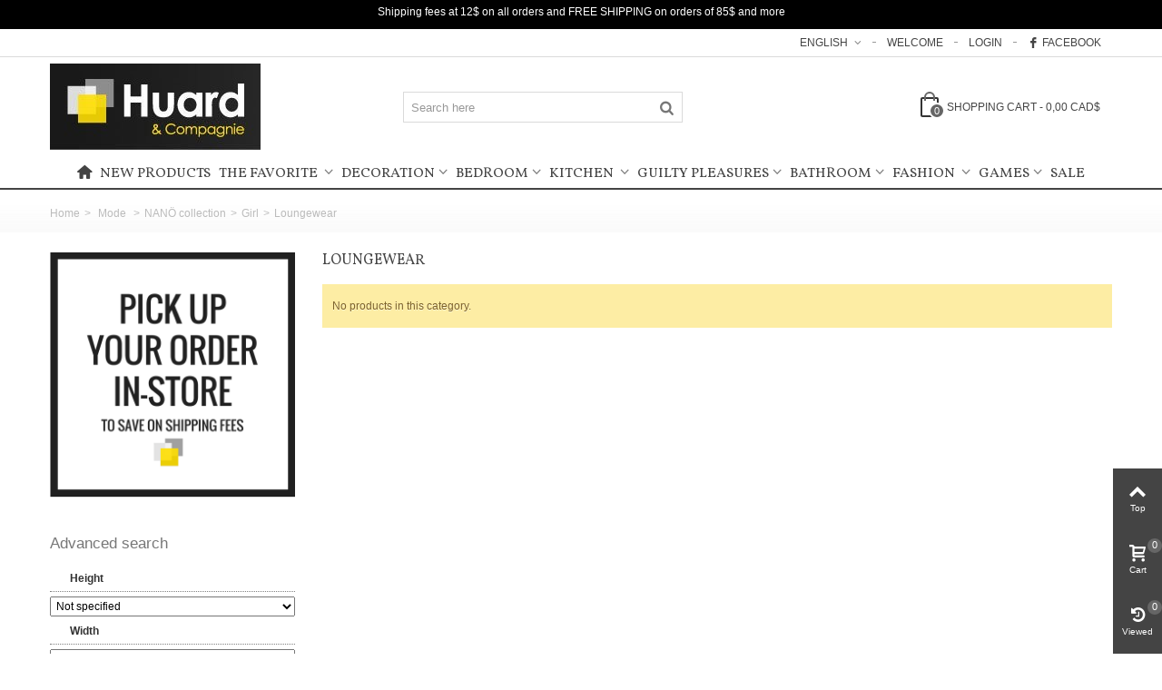

--- FILE ---
content_type: text/html; charset=utf-8
request_url: https://www.huardetcompagnie.com/en/302-loungewear
body_size: 216347
content:
<!DOCTYPE HTML>
<!--[if lt IE 7]> <html class="no-js lt-ie9 lt-ie8 lt-ie7" lang="en-ca"><![endif]-->
<!--[if IE 7]><html class="no-js lt-ie9 lt-ie8 ie7" lang="en-ca"><![endif]-->
<!--[if IE 8]><html class="no-js lt-ie9 ie8" lang="en-ca"><![endif]-->
<!--[if gt IE 8]> <html class="no-js ie9" lang="en-ca"><![endif]-->
<html lang="en-ca">
	<head>
	
	
	<!-- Google Tag Manager -->
<script>(function(w,d,s,l,i){w[l]=w[l]||[];w[l].push({'gtm.start':
new Date().getTime(),event:'gtm.js'});var f=d.getElementsByTagName(s)[0],
j=d.createElement(s),dl=l!='dataLayer'?'&l='+l:'';j.async=true;j.src=
'https://www.googletagmanager.com/gtm.js?id='+i+dl;f.parentNode.insertBefore(j,f);
})(window,document,'script','dataLayer','GTM-PZR5CLP');</script>
<!-- End Google Tag Manager -->
	
		<meta charset="utf-8" />
		<title>Loungewear - Huard et compagnie</title>
						<meta name="robots" content="index,follow" />
				<meta name="viewport" content="width=device-width, minimum-scale=0.25, maximum-scale=1.6, initial-scale=1.0" />
        		<meta name="apple-mobile-web-app-capable" content="yes" />
		<link rel="icon" type="image/vnd.microsoft.icon" href="/img/favicon.ico?1504621532" />
		<link rel="shortcut icon" type="image/x-icon" href="/img/favicon.ico?1504621532" />
		                        														<link rel="stylesheet" href="/themes/panda/css/global.css" type="text/css" media="all" />
																<link rel="stylesheet" href="/themes/panda/css/autoload/highdpi.css" type="text/css" media="all" />
																<link rel="stylesheet" href="/themes/panda/css/autoload/responsive-tables.css" type="text/css" media="all" />
																<link rel="stylesheet" href="/themes/panda/css/autoload/uniform.default.css" type="text/css" media="all" />
																<link rel="stylesheet" href="/js/jquery/plugins/fancybox/jquery.fancybox.css" type="text/css" media="all" />
																<link rel="stylesheet" href="/themes/panda/css/product_list.css" type="text/css" media="all" />
																<link rel="stylesheet" href="/themes/panda/css/category.css" type="text/css" media="all" />
																<link rel="stylesheet" href="/themes/panda/css/scenes.css" type="text/css" media="all" />
																<link rel="stylesheet" href="https://fonts.googleapis.com/css?family=Vollkorn|Oswald:regular" type="text/css" media="all" />
																<link rel="stylesheet" href="/themes/panda/css/responsive.css" type="text/css" media="all" />
																<link rel="stylesheet" href="/themes/panda/css/responsive-md.css" type="text/css" media="all" />
																<link rel="stylesheet" href="/themes/panda/css/responsive-lg.css" type="text/css" media="all" />
																<link rel="stylesheet" href="/themes/panda/css/responsive-lg-max.css" type="text/css" media="all" />
																<link rel="stylesheet" href="/modules/stthemeeditor/views/css/animate.min.css" type="text/css" media="all" />
																<link rel="stylesheet" href="/js/jquery/ui/themes/base/jquery.ui.core.css" type="text/css" media="all" />
																<link rel="stylesheet" href="/js/jquery/ui/themes/base/jquery.ui.slider.css" type="text/css" media="all" />
																<link rel="stylesheet" href="/js/jquery/ui/themes/base/jquery.ui.theme.css" type="text/css" media="all" />
																<link rel="stylesheet" href="/themes/panda/css/modules/blockcategories/blockcategories.css" type="text/css" media="all" />
																<link rel="stylesheet" href="/themes/panda/css/modules/blockwishlist/blockwishlist.css" type="text/css" media="all" />
																<link rel="stylesheet" href="/themes/panda/css/modules/stmegamenu/views/css/stmegamenu.css" type="text/css" media="all" />
																<link rel="stylesheet" href="/themes/panda/css/modules/blocksearch_mod/views/css/blocksearch.css" type="text/css" media="all" />
																<link rel="stylesheet" href="/js/jquery/plugins/autocomplete/jquery.autocomplete.css" type="text/css" media="all" />
																<link rel="stylesheet" href="/themes/panda/css/modules/stiosslider/views/css/stiosslider.css" type="text/css" media="all" />
																<link rel="stylesheet" href="/modules/stiosslider/views/css/custom.css" type="text/css" media="all" />
																<link rel="stylesheet" href="/themes/panda/css/modules/blockcart_mod/blockcart.css" type="text/css" media="all" />
																<link rel="stylesheet" href="/modules/sthoverimage/views/css/style.css" type="text/css" media="all" />
																<link rel="stylesheet" href="/modules/revsliderprestashop/views/css/rs-plugin/fonts/font-awesome/css/font-awesome.css" type="text/css" media="all" />
																<link rel="stylesheet" href="/modules/revsliderprestashop/views/css/rs-plugin/fonts/pe-icon-7-stroke/css/pe-icon-7-stroke.css" type="text/css" media="all" />
																<link rel="stylesheet" href="/modules/revsliderprestashop/views/css/rs-plugin/css/settings.css" type="text/css" media="all" />
																<link rel="stylesheet" href="/modules/revsliderprestashop/views/css/rs-plugin/css/dynamic-captions.css" type="text/css" media="all" />
																<link rel="stylesheet" href="/modules/revsliderprestashop/views/css/css/front.css" type="text/css" media="all" />
																<link rel="stylesheet" href="/modules/yetanotheradvancedsearch/views/css/yetanotheradvancedsearch.css" type="text/css" media="all" />
																<link rel="stylesheet" href="/modules/yetanotheradvancedsearch/views/css/jquery.slider.min.css" type="text/css" media="all" />
																	<link href="https://www.huardetcompagnie.com/modules/stthemeeditor/views/css/customer-s1.css" rel="stylesheet" type="text/css" media="all" />
										<script type="text/javascript">
var CUSTOMIZE_TEXTFIELD = 1;
var FancyboxI18nClose = 'Close';
var FancyboxI18nNext = 'Next';
var FancyboxI18nPrev = 'Previous';
var added_to_wishlist = 'The product was successfully added to your wishlist.';
var addtocart_animation = 4;
var ajax_allowed = true;
var ajaxsearch = true;
var baseDir = 'https://www.huardetcompagnie.com/';
var baseUri = 'https://www.huardetcompagnie.com/';
var blocksearch_hide_image = 0;
var blocksearch_type = 'top';
var cart_size_height = 51;
var cart_size_width = 45;
var click_on_header_cart = 0;
var comparator_max_item = 0;
var comparedProductsIds = [];
var contentOnly = false;
var currency = {"id":1,"name":"Dollar (CAD)","iso_code":"CAD","iso_code_num":"124","sign":"CAD$","blank":"1","conversion_rate":"1.000000","deleted":"0","format":"2","decimals":"1","active":"1","prefix":"","suffix":" CAD$","id_shop_list":null,"force_id":false};
var currencyBlank = 1;
var currencyFormat = 2;
var currencyRate = 1;
var currencySign = 'CAD$';
var customizationIdMessage = 'Customization #';
var delete_txt = 'Delete';
var displayList = false;
var freeProductTranslation = 'Free!';
var freeShippingTranslation = 'Free shipping!';
var generated_date = 1769790302;
var hasDeliveryAddress = false;
var highDPI = false;
var hover_display_cp = 1;
var id_lang = 2;
var img_dir = 'https://www.huardetcompagnie.com/themes/panda/img/';
var instantsearch = false;
var isGuest = 0;
var isLogged = 0;
var isMobile = false;
var loggin_required = 'You must be logged in to manage your wishlist.';
var max_item = 'You cannot add more than 0 product(s) to the product comparison';
var min_item = 'Please select at least one product';
var mywishlist_url = 'https://www.huardetcompagnie.com/en/module/blockwishlist/mywishlist';
var page_name = 'category';
var priceDisplayMethod = 1;
var priceDisplayPrecision = 2;
var quickView = true;
var quickViewCaller = null;
var removingLinkText = 'remove this product from my cart';
var roundMode = 2;
var search_url = 'https://www.huardetcompagnie.com/en/search';
var st_is_mobile_device = false;
var st_is_rtl = 0;
var st_responsive = 1;
var st_responsive_max = 1;
var st_retina = 1;
var st_sticky_mobile_header = 2;
var st_sticky_mobile_header_height = 0;
var st_submemus_animation = 0;
var static_token = '1292813f7d997070fbdaea3c1d4b894c';
var sticky_option = 3;
var toBeDetermined = 'To be determined';
var token = '61a5f3e406f742ff7037096f6bda0e4c';
var usingSecureMode = true;
var wishlistProductsJson = false;
</script>

						<script type="text/javascript" src="/js/jquery/jquery-1.11.0.min.js"></script>
						<script type="text/javascript" src="/js/jquery/jquery-migrate-1.2.1.min.js"></script>
						<script type="text/javascript" src="/js/jquery/plugins/jquery.easing.js"></script>
						<script type="text/javascript" src="/js/tools.js"></script>
						<script type="text/javascript" src="/themes/panda/js/global.js"></script>
						<script type="text/javascript" src="/themes/panda/js/autoload/10-bootstrap.min.js"></script>
						<script type="text/javascript" src="/themes/panda/js/autoload/15-jquery.total-storage.min.js"></script>
						<script type="text/javascript" src="/themes/panda/js/autoload/15-jquery.uniform-modified.js"></script>
						<script type="text/javascript" src="/js/jquery/plugins/fancybox/jquery.fancybox.js"></script>
						<script type="text/javascript" src="/themes/panda/js/category.js"></script>
						<script type="text/javascript" src="/modules/stthemeeditor/views/js/owl.carousel.js"></script>
						<script type="text/javascript" src="/modules/stthemeeditor/views/js/easyzoom.js"></script>
						<script type="text/javascript" src="/modules/stthemeeditor/views/js/perfect-scrollbar.js"></script>
						<script type="text/javascript" src="/modules/stthemeeditor/views/js/jquery.parallax-1.1.3.js"></script>
						<script type="text/javascript" src="/js/jquery/plugins/jquery.hoverIntent.js"></script>
						<script type="text/javascript" src="/themes/panda/js/tools/treeManagement.js"></script>
						<script type="text/javascript" src="/themes/panda/js/modules/blockwishlist/js/ajax-wishlist.js"></script>
						<script type="text/javascript" src="/modules/stmegamenu/views/js/stmegamenu.js"></script>
						<script type="text/javascript" src="/js/jquery/plugins/autocomplete/jquery.autocomplete.js"></script>
						<script type="text/javascript" src="/modules/blocksearch_mod/views/js/blocksearch.js"></script>
						<script type="text/javascript" src="/modules/stiosslider/views/js/jquery.iosslider.min.js"></script>
						<script type="text/javascript" src="/modules/blockcart_mod/views/js/ajax-cart.js"></script>
						<script type="text/javascript" src="/js/jquery/plugins/jquery.scrollTo.js"></script>
						<script type="text/javascript" src="/modules/stproductlinknav/views/js/stproductlinknav.js"></script>
						<script type="text/javascript" src="/modules/sthoverimage/views/js/sthoverimage.js"></script>
						<script type="text/javascript" src="/modules/blockviewed_mod/views/js/blockviewed.js"></script>
						<script type="text/javascript" src="/modules/stcountdown/views/js/countdown.min.js"></script>
						<script type="text/javascript" src="/modules/stinstagram/views/js/stinstagram.js"></script>
						<script type="text/javascript" src="/modules/revsliderprestashop/views/js/rs-plugin/js/jquery.themepunch.tools.min.js"></script>
						<script type="text/javascript" src="/modules/revsliderprestashop/views/js/rs-plugin/js/jquery.themepunch.revolution.js"></script>
						<script type="text/javascript" src="/modules/stnewsletter/views/js/stnewsletter.js"></script>
						<script type="text/javascript" src="/js/jquery/plugins/jquery.cooki-plugin.js"></script>
						<script type="text/javascript" src="/modules/yetanotheradvancedsearch/views/js/jquery-ui-1.11.4.custom.min.js"></script>
						<script type="text/javascript" src="/modules/yetanotheradvancedsearch/views/js/yetanotheradvancedsearch.js"></script>
						<script type="text/javascript" src="/modules/yetanotheradvancedsearch/views/js/jquery.slider.min.js"></script>
						<script type="text/javascript" src="/modules/yetanotheradvancedsearch/views/js/jquery.cookie.js"></script>
						<script type="text/javascript" src="/modules/statsdata/js/plugindetect.js"></script>
									<style type="text/css">
#st_mega_menu_wrap #st_ma_7:hover, #st_mega_menu_wrap #st_menu_7.current .ma_level_0,#st_mega_menu_column_block #st_ma_7:hover, #st_mega_menu_column_block #st_menu_7.current .ma_level_0,#st_mega_menu_wrap #st_menu_block_7 a:hover,#st_mega_menu_column_block #st_menu_block_7 a:hover{color:#ff0000;}#st_mega_menu_wrap #st_ma_61,#st_mega_menu_column_block #st_ma_61,#st_mega_menu_wrap #st_menu_block_61,#st_mega_menu_wrap #st_menu_block_61 a,#st_mega_menu_column_block #st_menu_block_61,#st_mega_menu_column_block #st_menu_block_61 a{color:#ff0000;}#st_mega_menu_wrap #st_menu_block_61 .ma_level_1,#st_mega_menu_column_block #st_menu_block_61 .ma_level_1{color:#ff0000;}#st_mega_menu_wrap #st_ma_82,#st_mega_menu_column_block #st_ma_82,#st_mega_menu_wrap #st_menu_block_82,#st_mega_menu_wrap #st_menu_block_82 a,#st_mega_menu_column_block #st_menu_block_82,#st_mega_menu_column_block #st_menu_block_82 a{color:#ff0000;}#st_mega_menu_wrap #st_menu_block_82 .ma_level_1,#st_mega_menu_column_block #st_menu_block_82 .ma_level_1{color:#ff0000;}
</style>
<style type="text/css">.st_banner_block_1 .style_content, a.st_banner_block_1 , .st_banner_block_1 .style_content a{color:#ffffff;} .st_banner_block_1 .icon_line:after, .st_banner_block_1 .icon_line:before{background-color:#ffffff;} .st_banner_block_1 .line, .st_banner_block_1 .btn{border-color:#ffffff;}.st_banner_block_2 .style_content, a.st_banner_block_2 , .st_banner_block_2 .style_content a{color:#ffffff;} .st_banner_block_2 .icon_line:after, .st_banner_block_2 .icon_line:before{background-color:#ffffff;} .st_banner_block_2 .line, .st_banner_block_2 .btn{border-color:#ffffff;}.st_banner_block_3 .style_content, a.st_banner_block_3 , .st_banner_block_3 .style_content a{color:#ffffff;} .st_banner_block_3 .icon_line:after, .st_banner_block_3 .icon_line:before{background-color:#ffffff;} .st_banner_block_3 .line, .st_banner_block_3 .btn{border-color:#ffffff;}.st_banner_block_4 .style_content, a.st_banner_block_4 , .st_banner_block_4 .style_content a{color:#ffffff;} .st_banner_block_4 .icon_line:after, .st_banner_block_4 .icon_line:before{background-color:#ffffff;} .st_banner_block_4 .line, .st_banner_block_4 .btn{border-color:#ffffff;}.st_banner_block_5 .style_content, a.st_banner_block_5 , .st_banner_block_5 .style_content a{color:#ffffff;} .st_banner_block_5 .icon_line:after, .st_banner_block_5 .icon_line:before{background-color:#ffffff;} .st_banner_block_5 .line, .st_banner_block_5 .btn{border-color:#ffffff;}.st_banner_block_6 .style_content, a.st_banner_block_6 , .st_banner_block_6 .style_content a{color:#ffffff;} .st_banner_block_6 .icon_line:after, .st_banner_block_6 .icon_line:before{background-color:#ffffff;} .st_banner_block_6 .line, .st_banner_block_6 .btn{border-color:#ffffff;}.st_banner_block_7 .style_content, a.st_banner_block_7 , .st_banner_block_7 .style_content a{color:#ffffff;} .st_banner_block_7 .icon_line:after, .st_banner_block_7 .icon_line:before{background-color:#ffffff;} .st_banner_block_7 .line, .st_banner_block_7 .btn{border-color:#ffffff;}.st_banner_block_8 .style_content, a.st_banner_block_8 , .st_banner_block_8 .style_content a{color:#ffffff;} .st_banner_block_8 .icon_line:after, .st_banner_block_8 .icon_line:before{background-color:#ffffff;} .st_banner_block_8 .line, .st_banner_block_8 .btn{border-color:#ffffff;}.st_banner_block_9 .style_content, a.st_banner_block_9 , .st_banner_block_9 .style_content a{color:#ffffff;} .st_banner_block_9 .icon_line:after, .st_banner_block_9 .icon_line:before{background-color:#ffffff;} .st_banner_block_9 .line, .st_banner_block_9 .btn{border-color:#ffffff;}.st_banner_block_10 .style_content, a.st_banner_block_10 , .st_banner_block_10 .style_content a{color:#ffffff;} .st_banner_block_10 .icon_line:after, .st_banner_block_10 .icon_line:before{background-color:#ffffff;} .st_banner_block_10 .line, .st_banner_block_10 .btn{border-color:#ffffff;}.st_banner_block_11 .style_content, a.st_banner_block_11 , .st_banner_block_11 .style_content a{color:#ffffff;} .st_banner_block_11 .icon_line:after, .st_banner_block_11 .icon_line:before{background-color:#ffffff;} .st_banner_block_11 .line, .st_banner_block_11 .btn{border-color:#ffffff;}.st_banner_block_12 .style_content, a.st_banner_block_12 , .st_banner_block_12 .style_content a{color:#ffffff;} .st_banner_block_12 .icon_line:after, .st_banner_block_12 .icon_line:before{background-color:#ffffff;} .st_banner_block_12 .line, .st_banner_block_12 .btn{border-color:#ffffff;}.st_banner_block_13 .style_content, a.st_banner_block_13 , .st_banner_block_13 .style_content a{color:#ffffff;} .st_banner_block_13 .icon_line:after, .st_banner_block_13 .icon_line:before{background-color:#ffffff;} .st_banner_block_13 .line, .st_banner_block_13 .btn{border-color:#ffffff;}.st_banner_block_14 .style_content, a.st_banner_block_14 , .st_banner_block_14 .style_content a{color:#ffffff;} .st_banner_block_14 .icon_line:after, .st_banner_block_14 .icon_line:before{background-color:#ffffff;} .st_banner_block_14 .line, .st_banner_block_14 .btn{border-color:#ffffff;}.st_banner_block_15 .style_content, a.st_banner_block_15 , .st_banner_block_15 .style_content a{color:#ffffff;} .st_banner_block_15 .icon_line:after, .st_banner_block_15 .icon_line:before{background-color:#ffffff;} .st_banner_block_15 .line, .st_banner_block_15 .btn{border-color:#ffffff;}.st_banner_block_16 .style_content, a.st_banner_block_16 , .st_banner_block_16 .style_content a{color:#ffffff;} .st_banner_block_16 .icon_line:after, .st_banner_block_16 .icon_line:before{background-color:#ffffff;} .st_banner_block_16 .line, .st_banner_block_16 .btn{border-color:#ffffff;}.st_banner_block_17 .style_content, a.st_banner_block_17 , .st_banner_block_17 .style_content a{color:#ffffff;} .st_banner_block_17 .icon_line:after, .st_banner_block_17 .icon_line:before{background-color:#ffffff;} .st_banner_block_17 .line, .st_banner_block_17 .btn{border-color:#ffffff;}</style>
<style type="text/css">#easycontent_27 {background-color:#000000;}#easycontent_27 .style_content, #easycontent_27 .style_content a{color:#ffffff;} #easycontent_27 .icon_line:after, #easycontent_27 .icon_line:before{background-color:#ffffff;} #easycontent_27 .line{border-color:#ffffff;}#easycontent_27 {padding-top:4px;}#easycontent_27 {padding-bottom:4px;}#easycontent_27 {margin-bottom:0px;}</style>
<style type="text/css">.stsocial_list li a,#footer-primary .stsocial_list li a,#footer-secondary .stsocial_list li a,#footer-tertiary .stsocial_list li a{color:#ffffff;}.stsocial_list li a:hover,#footer-primary .stsocial_list li a:hover,#footer-secondary .stsocial_list li a:hover,#footer-tertiary .stsocial_list li a:hover{color:#ffffff;}.stsocial_list li a,#footer-primary .stsocial_list li a,#footer-secondary .stsocial_list li a,#footer-tertiary .stsocial_list li a{background-color:#cccccc;}.stsocial_list_footer_bottom .icon-large{font-size:1.166em;}.stsocial_list li a:hover,#footer-primary .stsocial_list li a:hover,#footer-secondary .stsocial_list li a:hover,#footer-tertiary .stsocial_list li a:hover{background-color:#666666;}.stsocial_list_footer_bottom .icon-large{font-size:1.166em;}</style>
<style type="text/css">.new-products_block_center_container .products_slider .owl-theme.owl-navigation-tr .owl-controls .owl-buttons div.disabled,.new-products_block_center_container .products_slider .owl-theme.owl-navigation-tr .owl-controls .owl-buttons div.disabled:hover{background-color:transplanted;}</style>
<style type="text/css">.featured_products_sldier_block_center_container .products_slider .owl-theme.owl-navigation-tr .owl-controls .owl-buttons div.disabled,.featured_products_sldier_block_center_container .products_slider .owl-theme.owl-navigation-tr .owl-controls .owl-buttons div.disabled:hover{background-color:transplanted;}</style>
<style type="text/css">.parallax_text_con_4 .style_content, .parallax_text_con_4 .style_content a{color:#ffffff;} .parallax_text_con_4 .icon_line:after, .parallax_text_con_4 .icon_line:before{background-color:#ffffff;} .parallax_text_con_4 .line, .parallax_text_con_4 .btn{border-color:#ffffff;}.parallax_text_con_5 .style_content, .parallax_text_con_5 .style_content a{color:#ffffff;} .parallax_text_con_5 .icon_line:after, .parallax_text_con_5 .icon_line:before{background-color:#ffffff;} .parallax_text_con_5 .line, .parallax_text_con_5 .btn{border-color:#ffffff;}.parallax_text_con_6 .style_content, .parallax_text_con_6 .style_content a{color:#ffffff;} .parallax_text_con_6 .icon_line:after, .parallax_text_con_6 .icon_line:before{background-color:#ffffff;} .parallax_text_con_6 .line, .parallax_text_con_6 .btn{border-color:#ffffff;}.parallax_text_con_7 .style_content, .parallax_text_con_7 .style_content a{color:#ffffff;} .parallax_text_con_7 .icon_line:after, .parallax_text_con_7 .icon_line:before{background-color:#ffffff;} .parallax_text_con_7 .line, .parallax_text_con_7 .btn{border-color:#ffffff;}.parallax_text_con_10 .style_content, .parallax_text_con_10 .style_content a{color:#ffffff;} .parallax_text_con_10 .icon_line:after, .parallax_text_con_10 .icon_line:before{background-color:#ffffff;} .parallax_text_con_10 .line, .parallax_text_con_10 .btn{border-color:#ffffff;}#parallax_box_1{background-image: url(https://www.huardetcompagnie.com/modules/stthemeeditor/patterns/25.png);}#parallax_box_1 .parallax_heading{color:#ffffff;}#owl-parallax-1.owl-theme .owl-controls .owl-page.active span{background-color:#ffffff;}#parallax_box_1{padding-top:60px;}#parallax_box_1{padding-bottom:60px;}#parallax_box_2{background-image: url(https://www.huardetcompagnie.com/upload/stparallax/6d65f015407e1bc0eca03ac1d6ad3b9a.jpg);}#parallax_box_2 .parallax_heading{color:#ffffff;}#owl-parallax-2.owl-theme .owl-controls .owl-page.active span{background-color:#ffffff;}#parallax_box_2{padding-top:60px;}#parallax_box_2{padding-bottom:60px;}#parallax_box_3{background-image: url(https://www.huardetcompagnie.com/upload/stparallax/b59d00ebb4c7f3ea6c101e7e5a141291.jpg);}#parallax_box_3{padding-top:100px;}#parallax_box_3{padding-bottom:100px;}#parallax_box_4{background-image: url(https://www.huardetcompagnie.com/upload/stparallax/32eca5b6502c761e8f5f24416c54976c.png);}#parallax_box_4 .parallax_heading{color:#ffffff;}#owl-parallax-4.owl-theme .owl-controls .owl-page.active span{background-color:#ffffff;}#parallax_box_4{padding-top:60px;}#parallax_box_4{padding-bottom:60px;}</style>
<style type="text/css">.st_owl_carousel_block_1 .style_content, .st_owl_carousel_block_1 .style_content a{color:#ffffff;} .st_owl_carousel_block_1 .icon_line:after, .st_owl_carousel_block_1 .icon_line:before{background-color:#ffffff;} .st_owl_carousel_block_1 .line, .st_owl_carousel_block_1 .btn{border-color:#ffffff;}.st_owl_carousel_block_2 .style_content, .st_owl_carousel_block_2 .style_content a{color:#ffffff;} .st_owl_carousel_block_2 .icon_line:after, .st_owl_carousel_block_2 .icon_line:before{background-color:#ffffff;} .st_owl_carousel_block_2 .line, .st_owl_carousel_block_2 .btn{border-color:#ffffff;}.st_owl_carousel_block_3 .style_content, .st_owl_carousel_block_3 .style_content a{color:#ffffff;} .st_owl_carousel_block_3 .icon_line:after, .st_owl_carousel_block_3 .icon_line:before{background-color:#ffffff;} .st_owl_carousel_block_3 .line, .st_owl_carousel_block_3 .btn{border-color:#ffffff;}.st_owl_carousel_block_4 .style_content, .st_owl_carousel_block_4 .style_content a{color:#ffffff;} .st_owl_carousel_block_4 .icon_line:after, .st_owl_carousel_block_4 .icon_line:before{background-color:#ffffff;} .st_owl_carousel_block_4 .line, .st_owl_carousel_block_4 .btn{border-color:#ffffff;}.st_owl_carousel_block_5 .style_content, .st_owl_carousel_block_5 .style_content a{color:#777777;} .st_owl_carousel_block_5 .icon_line:after, .st_owl_carousel_block_5 .icon_line:before{background-color:#777777;} .st_owl_carousel_block_5 .line, .st_owl_carousel_block_5 .btn{border-color:#777777;}.st_owl_carousel_block_6 .style_content, .st_owl_carousel_block_6 .style_content a{color:#777777;} .st_owl_carousel_block_6 .icon_line:after, .st_owl_carousel_block_6 .icon_line:before{background-color:#777777;} .st_owl_carousel_block_6 .line, .st_owl_carousel_block_6 .btn{border-color:#777777;}.st_owl_carousel_block_9 .style_content, .st_owl_carousel_block_9 .style_content a{color:#ffffff;} .st_owl_carousel_block_9 .icon_line:after, .st_owl_carousel_block_9 .icon_line:before{background-color:#ffffff;} .st_owl_carousel_block_9 .line, .st_owl_carousel_block_9 .btn{border-color:#ffffff;}.st_owl_carousel_block_10 .style_content, .st_owl_carousel_block_10 .style_content a{color:#ffffff;} .st_owl_carousel_block_10 .icon_line:after, .st_owl_carousel_block_10 .icon_line:before{background-color:#ffffff;} .st_owl_carousel_block_10 .line, .st_owl_carousel_block_10 .btn{border-color:#ffffff;}.st_owl_carousel_block_15 .style_content, .st_owl_carousel_block_15 .style_content a{color:#ffffff;} .st_owl_carousel_block_15 .icon_line:after, .st_owl_carousel_block_15 .icon_line:before{background-color:#ffffff;} .st_owl_carousel_block_15 .line, .st_owl_carousel_block_15 .btn{border-color:#ffffff;}.st_owl_carousel_block_16 .style_content, .st_owl_carousel_block_16 .style_content a{color:#ffffff;} .st_owl_carousel_block_16 .icon_line:after, .st_owl_carousel_block_16 .icon_line:before{background-color:#ffffff;} .st_owl_carousel_block_16 .line, .st_owl_carousel_block_16 .btn{border-color:#ffffff;}.st_owl_carousel_block_17 .style_content, .st_owl_carousel_block_17 .style_content a{color:#777777;} .st_owl_carousel_block_17 .icon_line:after, .st_owl_carousel_block_17 .icon_line:before{background-color:#777777;} .st_owl_carousel_block_17 .line, .st_owl_carousel_block_17 .btn{border-color:#777777;}.st_owl_carousel_block_18 .style_content, .st_owl_carousel_block_18 .style_content a{color:#777777;} .st_owl_carousel_block_18 .icon_line:after, .st_owl_carousel_block_18 .icon_line:before{background-color:#777777;} .st_owl_carousel_block_18 .line, .st_owl_carousel_block_18 .btn{border-color:#777777;}.st_owl_carousel_block_28 .style_content, .st_owl_carousel_block_28 .style_content a{color:#777777;} .st_owl_carousel_block_28 .icon_line:after, .st_owl_carousel_block_28 .icon_line:before{background-color:#777777;} .st_owl_carousel_block_28 .line, .st_owl_carousel_block_28 .btn{border-color:#777777;}.st_owl_carousel_block_29 .style_content, .st_owl_carousel_block_29 .style_content a{color:#777777;} .st_owl_carousel_block_29 .icon_line:after, .st_owl_carousel_block_29 .icon_line:before{background-color:#777777;} .st_owl_carousel_block_29 .line, .st_owl_carousel_block_29 .btn{border-color:#777777;}#st_owl_carousel-14.owl-theme .owl-controls .owl-page span{background-color:#cccccc;}#st_owl_carousel-14.owl-theme .owl-controls .owl-page.active span{background-color:#ffffff;}</style>
<style type="text/css">.featured_categories_slider_container .products_slider .owl-theme.owl-navigation-tr .owl-controls .owl-buttons div.disabled,.featured_categories_slider_container .products_slider .owl-theme.owl-navigation-tr .owl-controls .owl-buttons div.disabled:hover{background-color:transplanted;}</style>
<style type="text/css">.countdown_timer.countdown_style_0 div{padding-top:11px;padding-bottom:11px;}.countdown_timer.countdown_style_0 div span{height:22px;line-height:22px;}.countdown_timer.countdown_style_0 div{border-right:none;}</style>
<script type="text/javascript">
//<![CDATA[

var s_countdown_all = 0;
var s_countdown_id_products = [];
jQuery(function($) {
    $('.s_countdown_block .s_countdown_timer, .c_countdown_timer').each(function() {
        var that = $(this), finalDate = $(this).data('countdown'), id = that.data('id-product'), countdown_pro = $(this).hasClass('countdown_pro');
        
        if (s_countdown_all || $.inArray(id, s_countdown_id_products) > -1)
        {
            that.countdown(finalDate).on('update.countdown', function(event) {
                
                                var format = '<div><span class="countdown_number">%D</span><span class="countdown_text">'+((event.offset.totalDays == 1) ? "day" : "days")+'</span></div><div><span class="countdown_number">%H</span><span class="countdown_text">hrs</span></div><div><span class="countdown_number">%M</span><span class="countdown_text">min</span></div><div><span class="countdown_number">%S</span><span class="countdown_text">sec</span></div>';
                if(countdown_pro)
                    format = '%D '+((event.offset.totalDays == 1) ? "day" : "days")+' %H hrs %M min %S sec';
                                
                that.html(event.strftime(format));
            }).on('finish.countdown',function(event){
                window.location.reload(true);
            });
            if(countdown_pro)
                that.closest('.countdown_outer_box').addClass('counting');
            else
                that.addClass('counting');
        }
    });
    $('.s_countdown_block .s_countdown_perm, .c_countdown_perm, .countdown_pro_perm').each(function() {
        if (s_countdown_all || $.inArray($(this).data('id-product'), s_countdown_id_products) > -1)
            $(this).addClass('counting');
    });
});    
 
//]]>
</script>
<style type="text/css">.instagram_block_center_container .title_block{font-size:22px;line-height:150%;}.instagram_block_center_container .products_slider .owl-theme.owl-navigation-tr .owl-controls .owl-buttons div.disabled,.instagram_block_center_container .products_slider .owl-theme.owl-navigation-tr .owl-controls .owl-buttons div.disabled:hover{background-color:transplanted;}</style>
<script type="text/javascript">
//<![CDATA[
var ins_follow = "Follow";
var ins_posts = "Posts";
var ins_followers = "Followers";
var ins_following = "Following";
//]]>
</script><style type="text/css">#st_news_letter_1 {background-image: url(https://www.huardetcompagnie.com/upload/stnewsletter/537a0cedb5e8c0216dbbde489c198b1e.jpg);}#st_news_letter_1.st_news_letter_popup{width:550px;}#st_news_letter_1 {margin-top:0px;}#st_news_letter_1 {margin-bottom:0px;}#st_news_letter_3 {background-image: url(https://www.huardetcompagnie.com/upload/stnewsletter/afc07056eeeeefd5589449f6dc52af07.png);}#st_news_letter_3.st_news_letter_popup{width:550px;}</style>
<!-- Facebook Shop Pro - /PS header -->
			
	
	<!-- Google Tag Manager (noscript) -->
<noscript><iframe src="https://www.googletagmanager.com/ns.html?id=GTM-PZR5CLP"
height="0" width="0" style="display:none;visibility:hidden"></iframe></noscript>
<!-- End Google Tag Manager (noscript) -->
	
	
	</head>
		<body id="category" class="category category-302 category-loungewear show-left-column hide-right-column lang_en 
								 slide_lr_column 	">
	
		
	
					<!--[if lt IE 9]>
		<p class="alert alert-warning">Please upgrade to Internet Explorer version 9 or download Firefox, Opera, Safari or Chrome.</p>
		<![endif]-->
		<div id="st-container" class="st-container st-effect-0">
			<div class="st-pusher">
				<div class="st-content"><!-- this is the wrapper for the content -->
					<div class="st-content-inner">
		<div id="body_wrapper">
						<div class="header-container  ">
				<header id="header">
															<div class="banner">
							<!-- MODULE st easy content -->
                        <aside id="easycontent_27" class="easycontent_27  block easycontent  section">
                            	<div class="style_content  text-center   block_content">
                    <p>Shipping fees at 12$ on all orders and FREE SHIPPING on orders of 85$ and more</p>
            	</div>
            </aside>
            <!-- MODULE st easy content -->
					</div>
															<div id="top_bar" class="nav horizontal-s" >
						<div class="wide_container">
							<div class="container">
								<div class="row">
									<nav id="nav_left" class="clearfix"></nav>
									<nav id="nav_right" class="clearfix"><!-- Block stlinkgroups top module -->
    <div id="multilink_24" class="stlinkgroups_top dropdown_wrap first-item top_bar_item">
        <div class="dropdown_tri  header_item">
                    <a href="https://www.facebook.com/HuardetCie" title="Facebook"  rel="nofollow"   target="_blank" >
                <i class="icon-facebook"></i>Facebook
                    </a>
                </div>
            </div>
<!-- /Block stlinkgroups top module --><!-- Block user information module NAV  -->
			<a class="login top_bar_item" href="https://www.huardetcompagnie.com/en/my-account" rel="nofollow" title="Log in to your customer account">
			<span class="header_item">Login</span>
		</a>
		<span class="welcome top_bar_item  hidden_extra_small "><span class="header_item">Welcome</span></span>	<!-- /Block usmodule NAV -->
<!-- Block languages module -->
	<div id="languages-block-top-mod" class="languages-block top_bar_item dropdown_wrap">
														<div class="dropdown_tri  dropdown_tri_in  header_item">
		            English			    </div>
									<div class="dropdown_list">
			<ul id="first-languages" class="languages-block_ul dropdown_list_ul">
					        							<li>
																			<a href="https://www.huardetcompagnie.com/qc/302-detente" title="Français CA (French)" rel="alternate" hreflang="qc">
												    Français CA						</a>
					</li>
										        									</ul>
		</div>
			</div>
<!-- /Block languages module --></nav>
								</div>
							</div>					
						</div>
					</div>
					
		            		            		            <section id="mobile_bar" class="animated fast">
		            	<div class="container">
		                	<div id="mobile_bar_container" class=" mobile_bar_center_layout">
		                				                		<div id="mobile_bar_left">
		                			<div id="mobile_bar_left_inner"><a id="mobile_bar_menu_tri" class="mobile_bar_tri " href="javascript:;" rel="nofollow">
    <i class="icon-menu icon_btn icon-1x"></i>
    <span class="mobile_bar_tri_text">Menu</span>
</a></div>
		                		</div>
		                				                		<div id="mobile_bar_center">
		                			<a id="mobile_header_logo" href="https://www.huardetcompagnie.com/" title="Huard et compagnie">
										<img class="logo replace-2x" src="https://www.huardetcompagnie.com/img/huard-et-compagnie-logo-1479441644.jpg"  alt="Huard et compagnie" width="232" height="95"/>
									</a>
		                		</div>
		                		<div id="mobile_bar_right">
		                			<div id="mobile_bar_right_inner"><!-- /MODULE mobile cart -->
<a id="mobile_bar_cart_tri" href="javascript:;" rel="nofollow" title="Cart" class="">
	<div class="ajax_cart_bag">
		<span class="ajax_cart_quantity amount_circle ">0</span>
		<span class="ajax_cart_bg_handle"></span>
		<i class="icon-glyph icon_btn"></i>
	</div>
	<span class="mobile_bar_tri_text">Cart</span>
</a>
<!-- /MODULE mobile cart --></div>
		                		</div>
		                	</div>
		                </div>
		            </section>
		            		            
					<div id="header_primary" class="animated fast">
						<div class="wide_container">
							<div class="container">
								<div id="header_primary_row" class="row">
									<div id="header_left" class="col-sm-12 col-md-4 clearfix">
																					<a id="logo_left" href="https://www.huardetcompagnie.com/" title="Huard et compagnie">
												<img class="logo replace-2x" src="https://www.huardetcompagnie.com/img/huard-et-compagnie-logo-1479441644.jpg"  alt="Huard et compagnie" width="232" height="95"/>
											</a>
																													</div>
																		<div id="header_right" class="col-sm-12 col-md-8">
										<div id="header_top" class="row">
																						<div id="header_top_left" class="col-sm-12 col-md-5">
												<!-- Block search module TOP -->
<div id="search_block_top" class=" top_bar_item clearfix">
	<form id="searchbox" method="get" action="https://www.huardetcompagnie.com/en/search" >
		<div id="searchbox_inner" class="clearfix">
			<input type="hidden" name="controller" value="search" />
			<input type="hidden" name="orderby" value="position" />
			<input type="hidden" name="orderway" value="desc" />
			<input class="search_query form-control" type="text" id="search_query_top" name="search_query" placeholder="Search here" value="" autocomplete="off" />
			<button type="submit" name="submit_search" class="button-search">
				<i class="icon-search-1 icon-large"></i>
			</button>
			<div class="hidden more_prod_string">More products »</div>
		</div>
	</form>
    <script type="text/javascript">
    // <![CDATA[
    
    jQuery(function($){
        $('#searchbox').submit(function(){
            var search_query_top_val = $.trim($('#search_query_top').val());
            if(search_query_top_val=='' || search_query_top_val==$.trim($('#search_query_top').attr('placeholder')))
            {
                $('#search_query_top').focusout();
                return false;
            }
            return true;
        });
        if(!isPlaceholer())
        {
            $('#search_query_top').focusin(function(){
                if ($(this).val()==$(this).attr('placeholder'))
                    $(this).val('');
            }).focusout(function(){
                if ($(this).val()=='')
                    $(this).val($(this).attr('placeholder'));
            });
        }
    });
    
    //]]>
    </script>
</div>
<!-- /Block search module TOP -->
											</div>
																						<div id="header_top_right" class="col-sm-12 col-md-7 clearfix">
												<!-- MODULE Block cart -->
	<div class="shopping_cart shopping_cart_mod  top_bar_item ">
		<a href="https://www.huardetcompagnie.com/en/quick-order" id="shopping_cart" title="View my shopping cart" rel="nofollow" class="header_item">
			<div class="ajax_cart_bag ">
				<span class="ajax_cart_quantity amount_circle ">0</span>
				<span class="ajax_cart_bg_handle"></span>
				<i class="icon-glyph icon_btn"></i>
			</div>
			<span class="cart_text">Shopping cart</span>
			<span class="ajax_cart_quantity">0</span>
			<span class="ajax_cart_product_txt">item(s)</span>
			<span class="ajax_cart_split">-</span>
			<span class="ajax_cart_total">
									0,00 CAD$
							</span>
					</a>
					<div id="cart_block" class="cart_block exclusive">
				<div class="block_content">
					<!-- block list of products -->
					<div class="cart_block_list">
												<p class="cart_block_no_products alert alert-warning">
							No products
						</p>
																		<div class="cart-prices  unvisible">
							<div class="cart-prices-line first-line">
								<span class="price cart_block_shipping_cost ajax_cart_shipping_cost unvisible">
																			To be determined																	</span>
								<span class="unvisible">
									Shipping
								</span>
							</div>
																					<div class="cart-prices-line last-line">
								<span class="price cart_block_total ajax_block_cart_total">0,00 CAD$</span>
								<span>Total</span>
							</div>
															<p>
																	Prices are tax excluded
																</p>
													</div>
						<p class="cart-buttons  unvisible ">
							<a id="button_order_cart" class="btn btn-default" href="https://www.huardetcompagnie.com/en/quick-order" title="Check out" rel="nofollow">Check out</a>
						</p>
					</div>
				</div>
			</div><!-- .cart_block -->
			</div>


<!-- /MODULE Block cart -->
											</div>
										</div>
																			</div>
								</div>
							</div>
						</div>
					</div>
																						            		            <section id="top_extra" class="main_menu_has_widgets_0">
		            							<div id="st_mega_menu_container" class="animated fast">
							<div class="container">
				            	<div class="container_inner clearfix">
				            							            		<nav id="st_mega_menu_wrap" role="navigation">
		<ul class="st_mega_menu clearfix mu_level_0">
						<li id="st_menu_1" class="ml_level_0 m_alignment_0">
			<a id="st_ma_1" href="https://www.huardetcompagnie.com/" class="ma_level_0 ma_icon" title=""><i class="icon-home"></i></a>
					</li>
					<li id="st_menu_6" class="ml_level_0 m_alignment_0">
			<a id="st_ma_6" href="https://www.huardetcompagnie.com/en/new-products" class="ma_level_0" title="New products">New products </a>
					</li>
					<li id="st_menu_7" class="ml_level_0 m_alignment_0">
			<a id="st_ma_7" href="https://www.huardetcompagnie.com/en/78-the-favorite" class="ma_level_0 is_parent" title="The Favorite ">The Favorite </a>
									<ul id="st_menu_multi_level_7" class="stmenu_sub stmenu_multi_level">
																																			 
								<li class="ml_level_1">
																		<a href="https://www.huardetcompagnie.com/en/234-protective-equipement" title="Protective equipement"  class="ma_level_1 ma_item ">Protective equipement</a>
																	</li>
							 
								<li class="ml_level_1">
																		<a href="https://www.huardetcompagnie.com/en/220-back-to-school" title="Back to school"  class="ma_level_1 ma_item  has_children ">Back to school<span class="is_parent_icon"><b class="is_parent_icon_h"></b><b class="is_parent_icon_v"></b></span></a>
																						<ul class="mu_level_2 p_granditem_1">
					<li class="ml_level_2 granditem_0 p_granditem_1">
			<a href="https://www.huardetcompagnie.com/en/236-crayola" title="Crayola" class="ma_level_2 ma_item ">Crayola</a>
				</li>
					<li class="ml_level_2 granditem_0 p_granditem_1">
			<a href="https://www.huardetcompagnie.com/en/280-planner" title="Planner " class="ma_level_2 ma_item ">Planner </a>
				</li>
					<li class="ml_level_2 granditem_0 p_granditem_1">
			<a href="https://www.huardetcompagnie.com/en/242-school-accessories" title="School accessories" class="ma_level_2 ma_item ">School accessories</a>
				</li>
					<li class="ml_level_2 granditem_0 p_granditem_1">
			<a href="https://www.huardetcompagnie.com/en/237-pencil" title="Pencil" class="ma_level_2 ma_item ">Pencil</a>
				</li>
					<li class="ml_level_2 granditem_0 p_granditem_1">
			<a href="https://www.huardetcompagnie.com/en/238-duo-tang" title="Duo-tang" class="ma_level_2 ma_item ">Duo-tang</a>
				</li>
					<li class="ml_level_2 granditem_0 p_granditem_1">
			<a href="https://www.huardetcompagnie.com/en/239-sissors" title="Sissors" class="ma_level_2 ma_item ">Sissors</a>
				</li>
					<li class="ml_level_2 granditem_0 p_granditem_1">
			<a href="https://www.huardetcompagnie.com/en/240-adhesive-and-adhesive-tape" title="Adhesive and adhesive tape" class="ma_level_2 ma_item ">Adhesive and adhesive tape</a>
				</li>
					<li class="ml_level_2 granditem_0 p_granditem_1">
			<a href="https://www.huardetcompagnie.com/en/241-ruler-and-measuring-instrument" title="Ruler and measuring instrument " class="ma_level_2 ma_item ">Ruler and measuring instrument </a>
				</li>
					<li class="ml_level_2 granditem_0 p_granditem_1">
			<a href="https://www.huardetcompagnie.com/en/243-notebooks" title="Notebooks" class="ma_level_2 ma_item ">Notebooks</a>
				</li>
					<li class="ml_level_2 granditem_0 p_granditem_1">
			<a href="https://www.huardetcompagnie.com/en/244-paper" title="Paper" class="ma_level_2 ma_item ">Paper</a>
				</li>
					<li class="ml_level_2 granditem_0 p_granditem_1">
			<a href="https://www.huardetcompagnie.com/en/245-papier-clips-clips-and-staplers" title="Papier clips, clips and staplers" class="ma_level_2 ma_item ">Papier clips, clips and staplers</a>
				</li>
					<li class="ml_level_2 granditem_0 p_granditem_1">
			<a href="https://www.huardetcompagnie.com/en/246-eraser-and-corrector" title="Eraser and corrector" class="ma_level_2 ma_item ">Eraser and corrector</a>
				</li>
					<li class="ml_level_2 granditem_0 p_granditem_1">
			<a href="https://www.huardetcompagnie.com/en/247-arts" title="Arts" class="ma_level_2 ma_item ">Arts</a>
				</li>
		</ul>

																	</li>
							 
								<li class="ml_level_1">
																		<a href="https://www.huardetcompagnie.com/en/103-gifts-" title="Gifts "  class="ma_level_1 ma_item ">Gifts </a>
																	</li>
							 
								<li class="ml_level_1">
																		<a href="https://www.huardetcompagnie.com/en/79-gift-s-ideas-for-her-" title="Gift&#039;s ideas for her "  class="ma_level_1 ma_item ">Gift&#039;s ideas for her </a>
																	</li>
							 
								<li class="ml_level_1">
																		<a href="https://www.huardetcompagnie.com/en/80-gift-s-ideas-for-him" title="Gift&#039;s ideas for him"  class="ma_level_1 ma_item ">Gift&#039;s ideas for him</a>
																	</li>
							 
								<li class="ml_level_1">
																		<a href="https://www.huardetcompagnie.com/en/81-gift-s-ideas-for-kids-" title="Gift&#039;s ideas for kids "  class="ma_level_1 ma_item ">Gift&#039;s ideas for kids </a>
																	</li>
							 
								<li class="ml_level_1">
																		<a href="https://www.huardetcompagnie.com/en/307-snack-bar-chez-huard" title="Snack bar chez Huard"  class="ma_level_1 ma_item ">Snack bar chez Huard</a>
																	</li>
							 
								<li class="ml_level_1">
																		<a href="https://www.huardetcompagnie.com/en/308-thymes" title="Thymes"  class="ma_level_1 ma_item ">Thymes</a>
																	</li>
							 
								<li class="ml_level_1">
																		<a href="https://www.huardetcompagnie.com/en/309-atelier-la-vie-apothicaire" title="ATELIER LA VIE APOTHICAIRE"  class="ma_level_1 ma_item ">ATELIER LA VIE APOTHICAIRE</a>
																	</li>
																													</ul>
	
					</li>
					<li id="st_menu_8" class="ml_level_0 m_alignment_0">
			<a id="st_ma_8" href="https://www.huardetcompagnie.com/en/12-decor-and-accessories" class="ma_level_0 is_parent" title="Decor and accessories">Decoration</a>
									<ul id="st_menu_multi_level_8" class="stmenu_sub stmenu_multi_level">
																																			 
								<li class="ml_level_1">
																		<a href="https://www.huardetcompagnie.com/en/35-decorative-accessories" title="Decorative accessories"  class="ma_level_1 ma_item ">Decorative accessories</a>
																	</li>
							 
								<li class="ml_level_1">
																		<a href="https://www.huardetcompagnie.com/en/150-candlestick-and-lanterns" title="Candlestick and lanterns "  class="ma_level_1 ma_item ">Candlestick and lanterns </a>
																	</li>
							 
								<li class="ml_level_1">
																		<a href="https://www.huardetcompagnie.com/en/36-desk-accessories" title="Desk accessories"  class="ma_level_1 ma_item ">Desk accessories</a>
																	</li>
							 
								<li class="ml_level_1">
																		<a href="https://www.huardetcompagnie.com/en/116-frameworks" title="Frameworks"  class="ma_level_1 ma_item ">Frameworks</a>
																	</li>
							 
								<li class="ml_level_1">
																		<a href="https://www.huardetcompagnie.com/en/128-candles" title="Candles"  class="ma_level_1 ma_item ">Candles</a>
																	</li>
							 
								<li class="ml_level_1">
																		<a href="https://www.huardetcompagnie.com/en/140-garbage-cans-and-basket-storage" title="Garbage cans and basket storage"  class="ma_level_1 ma_item ">Garbage cans and basket storage</a>
																	</li>
							 
								<li class="ml_level_1">
																		<a href="https://www.huardetcompagnie.com/en/19-cushions" title="Cushions"  class="ma_level_1 ma_item ">Cushions</a>
																	</li>
							 
								<li class="ml_level_1">
																		<a href="https://www.huardetcompagnie.com/en/24-wall-decor" title="Wall decor"  class="ma_level_1 ma_item ">Wall decor</a>
																	</li>
							 
								<li class="ml_level_1">
																		<a href="https://www.huardetcompagnie.com/en/23-clocks" title="Clocks"  class="ma_level_1 ma_item ">Clocks</a>
																	</li>
							 
								<li class="ml_level_1">
																		<a href="https://www.huardetcompagnie.com/en/20-throw" title="Throw"  class="ma_level_1 ma_item ">Throw</a>
																	</li>
							 
								<li class="ml_level_1">
																		<a href="https://www.huardetcompagnie.com/en/132-lights" title="Lights"  class="ma_level_1 ma_item ">Lights</a>
																	</li>
							 
								<li class="ml_level_1">
																		<a href="https://www.huardetcompagnie.com/en/25-lampe-berger-paris" title="Lampe Berger Paris "  class="ma_level_1 ma_item ">Lampe Berger Paris </a>
																	</li>
							 
								<li class="ml_level_1">
																		<a href="https://www.huardetcompagnie.com/en/152-mirrors" title="Mirrors"  class="ma_level_1 ma_item ">Mirrors</a>
																	</li>
							 
								<li class="ml_level_1">
																		<a href="https://www.huardetcompagnie.com/en/149-small-furnitures" title="Small furnitures"  class="ma_level_1 ma_item ">Small furnitures</a>
																	</li>
							 
								<li class="ml_level_1">
																		<a href="https://www.huardetcompagnie.com/en/76-jewelry-accesories-" title="Jewelry accesories "  class="ma_level_1 ma_item ">Jewelry accesories </a>
																	</li>
							 
								<li class="ml_level_1">
																		<a href="https://www.huardetcompagnie.com/en/22-storage-and-hooks-" title="Storage and hooks "  class="ma_level_1 ma_item ">Storage and hooks </a>
																	</li>
							 
								<li class="ml_level_1">
																		<a href="https://www.huardetcompagnie.com/en/21-curtains-and-blinds" title="Curtains and Blinds"  class="ma_level_1 ma_item ">Curtains and Blinds</a>
																	</li>
							 
								<li class="ml_level_1">
																		<a href="https://www.huardetcompagnie.com/en/70-rugs" title="Rugs"  class="ma_level_1 ma_item ">Rugs</a>
																	</li>
							 
								<li class="ml_level_1">
																		<a href="https://www.huardetcompagnie.com/en/155-canvas" title="Canvas"  class="ma_level_1 ma_item ">Canvas</a>
																	</li>
							 
								<li class="ml_level_1">
																		<a href="https://www.huardetcompagnie.com/en/148-pots-and-plants" title="Pots and plants"  class="ma_level_1 ma_item ">Pots and plants</a>
																	</li>
							 
								<li class="ml_level_1">
																		<a href="https://www.huardetcompagnie.com/en/105-gadgets" title="Gadgets"  class="ma_level_1 ma_item ">Gadgets</a>
																	</li>
							 
								<li class="ml_level_1">
																		<a href="https://www.huardetcompagnie.com/en/249-collection-native" title="Collection Native"  class="ma_level_1 ma_item ">Collection Native</a>
																	</li>
																													</ul>
	
					</li>
					<li id="st_menu_9" class="ml_level_0 m_alignment_1">
			<a id="st_ma_9" href="https://www.huardetcompagnie.com/en/15-bedroom" class="ma_level_0 is_parent" title="Bedroom">Bedroom</a>
								<div class="stmenu_sub style_wide col-md-12">
		<div class="row m_column_row">
																			<div id="st_menu_column_16" class="col-md-12">
																											<div id="st_menu_block_36">
							<div class="row">
															<div class="col-md-3">
																		<ul class="mu_level_1">
										<li class="ml_level_1">
											<a href="https://www.huardetcompagnie.com/en/158-bedroom" title="Bedroom"  class="ma_level_1 ma_item">Bedroom</a>
																																																		<ul class="mu_level_2 p_granditem_1">
					<li class="ml_level_2 granditem_0 p_granditem_1">
			<a href="https://www.huardetcompagnie.com/en/37-duvet" title="Duvet " class="ma_level_2 ma_item ">Duvet </a>
				</li>
					<li class="ml_level_2 granditem_0 p_granditem_1">
			<a href="https://www.huardetcompagnie.com/en/38-sheets-and-pillowcases" title="Sheets and pillowcases" class="ma_level_2 ma_item ">Sheets and pillowcases</a>
				</li>
					<li class="ml_level_2 granditem_0 p_granditem_1">
			<a href="https://www.huardetcompagnie.com/en/77-duvet-cover" title="Duvet cover" class="ma_level_2 ma_item ">Duvet cover</a>
				</li>
		</ul>

																					</li>
									</ul>	
								</div>
																							<div class="col-md-3">
																		<ul class="mu_level_1">
										<li class="ml_level_1">
											<a href="https://www.huardetcompagnie.com/en/159-baby-s-room" title="Baby&#039;s room"  class="ma_level_1 ma_item">Baby&#039;s room</a>
																																																		<ul class="mu_level_2 p_granditem_1">
					<li class="ml_level_2 granditem_0 p_granditem_1">
			<a href="https://www.huardetcompagnie.com/en/160-baby-s-duvet" title="Baby&#039;s duvet" class="ma_level_2 ma_item ">Baby&#039;s duvet</a>
				</li>
					<li class="ml_level_2 granditem_0 p_granditem_1">
			<a href="https://www.huardetcompagnie.com/en/139-baby-s-throw" title="Baby&#039;s throw" class="ma_level_2 ma_item ">Baby&#039;s throw</a>
				</li>
					<li class="ml_level_2 granditem_0 p_granditem_1">
			<a href="https://www.huardetcompagnie.com/en/162-sheets-and-changing-mat-cover" title="Sheets and changing mat cover" class="ma_level_2 ma_item ">Sheets and changing mat cover</a>
				</li>
					<li class="ml_level_2 granditem_0 p_granditem_1">
			<a href="https://www.huardetcompagnie.com/en/161-set-and-duvet-cover" title="Set and Duvet Cover" class="ma_level_2 ma_item ">Set and Duvet Cover</a>
				</li>
					<li class="ml_level_2 granditem_0 p_granditem_1">
			<a href="https://www.huardetcompagnie.com/en/163-decoration-accessories" title="Decoration accessories" class="ma_level_2 ma_item ">Decoration accessories</a>
				</li>
					<li class="ml_level_2 granditem_0 p_granditem_1">
			<a href="https://www.huardetcompagnie.com/en/169-sleeping-accessories" title="Sleeping accessories " class="ma_level_2 ma_item ">Sleeping accessories </a>
				</li>
		</ul>

																					</li>
									</ul>	
								</div>
																							<div class="col-md-3">
																		<ul class="mu_level_1">
										<li class="ml_level_1">
											<a href="https://www.huardetcompagnie.com/en/257-collection-native" title="collection Native"  class="ma_level_1 ma_item">collection Native</a>
																					</li>
									</ul>	
								</div>
																						</div>
							</div>
																		</div>
							</div>
	</div>
	
					</li>
					<li id="st_menu_10" class="ml_level_0 m_alignment_0">
			<a id="st_ma_10" href="https://www.huardetcompagnie.com/en/13-kitchen-and-dining-" class="ma_level_0 is_parent" title="Kitchen and Dining ">Kitchen </a>
									<ul id="st_menu_multi_level_10" class="stmenu_sub stmenu_multi_level">
																																			 
								<li class="ml_level_1">
																		<a href="https://www.huardetcompagnie.com/en/229-ricardo-collection" title="RICARDO Collection"  class="ma_level_1 ma_item ">RICARDO Collection</a>
																	</li>
							 
								<li class="ml_level_1">
																		<a href="https://www.huardetcompagnie.com/en/84-preparing-tools-" title="Preparing tools "  class="ma_level_1 ma_item ">Preparing tools </a>
																	</li>
							 
								<li class="ml_level_1">
																		<a href="https://www.huardetcompagnie.com/en/85-seasoning" title="Seasoning "  class="ma_level_1 ma_item ">Seasoning </a>
																	</li>
							 
								<li class="ml_level_1">
																		<a href="https://www.huardetcompagnie.com/en/83-cookware" title="Cookware"  class="ma_level_1 ma_item ">Cookware</a>
																	</li>
							 
								<li class="ml_level_1">
																		<a href="https://www.huardetcompagnie.com/en/96-knives-" title="Knives "  class="ma_level_1 ma_item ">Knives </a>
																	</li>
							 
								<li class="ml_level_1">
																		<a href="https://www.huardetcompagnie.com/en/68-pastries" title="Pastries"  class="ma_level_1 ma_item ">Pastries</a>
																	</li>
							 
								<li class="ml_level_1">
																		<a href="https://www.huardetcompagnie.com/en/67-wine-and-cocktails" title="Wine and Cocktails"  class="ma_level_1 ma_item ">Wine and Cocktails</a>
																	</li>
							 
								<li class="ml_level_1">
																		<a href="https://www.huardetcompagnie.com/en/30-washing" title="Washing"  class="ma_level_1 ma_item ">Washing</a>
																	</li>
							 
								<li class="ml_level_1">
																		<a href="https://www.huardetcompagnie.com/en/136-lunch-to-go" title="Lunch to go "  class="ma_level_1 ma_item ">Lunch to go </a>
																	</li>
							 
								<li class="ml_level_1">
																		<a href="https://www.huardetcompagnie.com/en/88-small-appliances-" title="Small appliances  "  class="ma_level_1 ma_item ">Small appliances  </a>
																	</li>
							 
								<li class="ml_level_1">
																		<a href="https://www.huardetcompagnie.com/en/29-serving-accessories" title="Serving accessories"  class="ma_level_1 ma_item ">Serving accessories</a>
																	</li>
							 
								<li class="ml_level_1">
																		<a href="https://www.huardetcompagnie.com/en/131-storage" title="Storage "  class="ma_level_1 ma_item ">Storage </a>
																	</li>
							 
								<li class="ml_level_1">
																		<a href="https://www.huardetcompagnie.com/en/26-Glassware" title="Glassware"  class="ma_level_1 ma_item ">Glassware</a>
																	</li>
							 
								<li class="ml_level_1">
																		<a href="https://www.huardetcompagnie.com/en/28-table-linens" title="Table linens"  class="ma_level_1 ma_item ">Table linens</a>
																	</li>
							 
								<li class="ml_level_1">
																		<a href="https://www.huardetcompagnie.com/en/27-table-accessories" title="Table accessories"  class="ma_level_1 ma_item ">Table accessories</a>
																	</li>
							 
								<li class="ml_level_1">
																		<a href="https://www.huardetcompagnie.com/en/97-glasware-" title="Glasware "  class="ma_level_1 ma_item ">Glasware </a>
																	</li>
							 
								<li class="ml_level_1">
																		<a href="https://www.huardetcompagnie.com/en/130-gadjets" title="Gadjets"  class="ma_level_1 ma_item ">Gadjets</a>
																	</li>
							 
								<li class="ml_level_1">
																		<a href="https://www.huardetcompagnie.com/en/133-everything-for-the-kids" title="Everything for the kids"  class="ma_level_1 ma_item ">Everything for the kids</a>
																	</li>
							 
								<li class="ml_level_1">
																		<a href="https://www.huardetcompagnie.com/en/252-vaisselle-jetable" title="Vaisselle jetable"  class="ma_level_1 ma_item ">Vaisselle jetable</a>
																	</li>
							 
								<li class="ml_level_1">
																		<a href="https://www.huardetcompagnie.com/en/258-produits-nettoyants" title="Produits nettoyants"  class="ma_level_1 ma_item ">Produits nettoyants</a>
																	</li>
							 
								<li class="ml_level_1">
																		<a href="https://www.huardetcompagnie.com/en/259-emballage-jetable" title="Emballage jetable"  class="ma_level_1 ma_item ">Emballage jetable</a>
																	</li>
																													</ul>
	
					</li>
					<li id="st_menu_11" class="ml_level_0 m_alignment_0">
			<a id="st_ma_11" href="https://www.huardetcompagnie.com/en/14-little-treats" class="ma_level_0 is_parent" title="Little treats">Guilty Pleasures</a>
								<div class="stmenu_sub style_wide col-md-12">
		<div class="row m_column_row">
																			<div id="st_menu_column_13" class="col-md-12">
																											<div id="st_menu_block_33">
							<div class="row">
															<div class="col-md-3">
																		<ul class="mu_level_1">
										<li class="ml_level_1">
											<a href="https://www.huardetcompagnie.com/en/227-odevi-cocktail-a-infuser" title="Odevi Cocktail à infuser"  class="ma_level_1 ma_item">Odevi Cocktail à infuser</a>
																					</li>
									</ul>	
								</div>
																							<div class="col-md-3">
																		<ul class="mu_level_1">
										<li class="ml_level_1">
											<a href="https://www.huardetcompagnie.com/en/98-other-items-" title="Other items "  class="ma_level_1 ma_item">Other items </a>
																																																		<ul class="mu_level_2 p_granditem_1">
					<li class="ml_level_2 granditem_0 p_granditem_1">
			<a href="https://www.huardetcompagnie.com/en/142-monsieur-cocktail" title="Monsieur Cocktail" class="ma_level_2 ma_item ">Monsieur Cocktail</a>
				</li>
					<li class="ml_level_2 granditem_0 p_granditem_1">
			<a href="https://www.huardetcompagnie.com/en/233-la-maison-du-bleuet" title="La maison du bleuet" class="ma_level_2 ma_item ">La maison du bleuet</a>
				</li>
					<li class="ml_level_2 granditem_0 p_granditem_1">
			<a href="https://www.huardetcompagnie.com/en/143-blanc-by-rouge" title="Blanc by Rouge" class="ma_level_2 ma_item ">Blanc by Rouge</a>
				</li>
					<li class="ml_level_2 granditem_0 p_granditem_1">
			<a href="https://www.huardetcompagnie.com/en/144-choco-mango" title="Choco-Mango" class="ma_level_2 ma_item ">Choco-Mango</a>
				</li>
					<li class="ml_level_2 granditem_0 p_granditem_1">
			<a href="https://www.huardetcompagnie.com/en/279-gourmet-du-village" title="Gourmet du village" class="ma_level_2 ma_item ">Gourmet du village</a>
				</li>
					<li class="ml_level_2 granditem_0 p_granditem_1">
			<a href="https://www.huardetcompagnie.com/en/283-la-lichee" title="La Lichée" class="ma_level_2 ma_item ">La Lichée</a>
				</li>
		</ul>

																					</li>
									</ul>	
								</div>
																							<div class="col-md-3">
																		<ul class="mu_level_1">
										<li class="ml_level_1">
											<a href="https://www.huardetcompagnie.com/en/278-kanel" title="Kanel"  class="ma_level_1 ma_item">Kanel</a>
																																																		<ul class="mu_level_2 p_granditem_1">
					<li class="ml_level_2 granditem_0 p_granditem_1">
			<a href="https://www.huardetcompagnie.com/en/284-spices" title="Spices" class="ma_level_2 ma_item ">Spices</a>
				</li>
					<li class="ml_level_2 granditem_0 p_granditem_1">
			<a href="https://www.huardetcompagnie.com/en/285-flavoured-salts" title="Flavoured salts" class="ma_level_2 ma_item ">Flavoured salts</a>
				</li>
		</ul>

																					</li>
									</ul>	
								</div>
																						</div>
							</div>
																		</div>
							</div>
	</div>
	
					</li>
					<li id="st_menu_12" class="ml_level_0 m_alignment_0">
			<a id="st_ma_12" href="https://www.huardetcompagnie.com/en/17-bathroom" class="ma_level_0 is_parent" title="Bathroom">Bathroom</a>
									<ul id="st_menu_multi_level_12" class="stmenu_sub stmenu_multi_level">
																																			 
								<li class="ml_level_1">
																		<a href="https://www.huardetcompagnie.com/en/73-gadjets" title="Gadjets"  class="ma_level_1 ma_item  has_children ">Gadjets<span class="is_parent_icon"><b class="is_parent_icon_h"></b><b class="is_parent_icon_v"></b></span></a>
																						<ul class="mu_level_2 p_granditem_1">
					<li class="ml_level_2 granditem_0 p_granditem_1">
			<a href="https://www.huardetcompagnie.com/en/207-poo-pourri" title="Poo-Pourri" class="ma_level_2 ma_item ">Poo-Pourri</a>
				</li>
		</ul>

																	</li>
							 
								<li class="ml_level_1">
																		<a href="https://www.huardetcompagnie.com/en/69-bathroom-accessories" title="Bathroom accessories"  class="ma_level_1 ma_item ">Bathroom accessories</a>
																	</li>
							 
								<li class="ml_level_1">
																		<a href="https://www.huardetcompagnie.com/en/72-bathroom-hardware" title="Bathroom Hardware"  class="ma_level_1 ma_item ">Bathroom Hardware</a>
																	</li>
							 
								<li class="ml_level_1">
																		<a href="https://www.huardetcompagnie.com/en/43-bath-and-body-care" title="Bath and body care "  class="ma_level_1 ma_item ">Bath and body care </a>
																	</li>
							 
								<li class="ml_level_1">
																		<a href="https://www.huardetcompagnie.com/en/164-baby-s-products" title="Baby&#039;s products"  class="ma_level_1 ma_item ">Baby&#039;s products</a>
																	</li>
							 
								<li class="ml_level_1">
																		<a href="https://www.huardetcompagnie.com/en/74-storage-accessories-" title="Storage accessories "  class="ma_level_1 ma_item ">Storage accessories </a>
																	</li>
							 
								<li class="ml_level_1">
																		<a href="https://www.huardetcompagnie.com/en/42-shower-curtains" title="Shower curtains"  class="ma_level_1 ma_item ">Shower curtains</a>
																	</li>
							 
								<li class="ml_level_1">
																		<a href="https://www.huardetcompagnie.com/en/41-bath-towels-and-bath-rugs" title="Bath towels and Bath rugs"  class="ma_level_1 ma_item ">Bath towels and Bath rugs</a>
																	</li>
							 
								<li class="ml_level_1">
																		<a href="https://www.huardetcompagnie.com/en/118-everything-for-cosmetics" title="Everything for cosmetics "  class="ma_level_1 ma_item ">Everything for cosmetics </a>
																	</li>
																													</ul>
	
					</li>
					<li id="st_menu_13" class="ml_level_0 m_alignment_0">
			<a id="st_ma_13" href="https://www.huardetcompagnie.com/en/71-mode-" class="ma_level_0 is_parent" title="Mode ">Fashion </a>
								<div class="stmenu_sub style_wide col-md-12">
		<div class="row m_column_row">
																			<div id="st_menu_column_15" class="col-md-12">
																											<div id="st_menu_block_35">
							<div class="row">
															<div class="col-md-3">
																		<ul class="mu_level_1">
										<li class="ml_level_1">
											<a href="https://www.huardetcompagnie.com/en/153-for-cats-and-dogs" title="For cats and dogs"  class="ma_level_1 ma_item">For cats and dogs</a>
																					</li>
									</ul>	
								</div>
																						</div>
							</div>
																		</div>
							</div>
	</div>
	
					</li>
					<li id="st_menu_37" class="ml_level_0 m_alignment_0">
			<a id="st_ma_37" href="https://www.huardetcompagnie.com/en/111-games" class="ma_level_0 is_parent" title="Games ">Games</a>
									<ul id="st_menu_multi_level_37" class="stmenu_sub stmenu_multi_level">
																																			 
								<li class="ml_level_1">
																		<a href="https://www.huardetcompagnie.com/en/276-happy-summer" title="Happy summer!"  class="ma_level_1 ma_item ">Happy summer!</a>
																	</li>
							 
								<li class="ml_level_1">
																		<a href="https://www.huardetcompagnie.com/en/177-games-and-seasonnal-products" title="Games and seasonnal products "  class="ma_level_1 ma_item ">Games and seasonnal products </a>
																	</li>
							 
								<li class="ml_level_1">
																		<a href="https://www.huardetcompagnie.com/en/112-party-games" title="Party games"  class="ma_level_1 ma_item ">Party games</a>
																	</li>
							 
								<li class="ml_level_1">
																		<a href="https://www.huardetcompagnie.com/en/113-board-games" title="Board games"  class="ma_level_1 ma_item ">Board games</a>
																	</li>
							 
								<li class="ml_level_1">
																		<a href="https://www.huardetcompagnie.com/en/114-kids-games" title="Kids games"  class="ma_level_1 ma_item ">Kids games</a>
																	</li>
							 
								<li class="ml_level_1">
																		<a href="https://www.huardetcompagnie.com/en/134-baby-toys-and-games" title="Baby toys and games"  class="ma_level_1 ma_item ">Baby toys and games</a>
																	</li>
							 
								<li class="ml_level_1">
																		<a href="https://www.huardetcompagnie.com/en/135-cuddly-toy" title="Cuddly toy"  class="ma_level_1 ma_item ">Cuddly toy</a>
																	</li>
							 
								<li class="ml_level_1">
																		<a href="https://www.huardetcompagnie.com/en/253-party-time" title="Party time"  class="ma_level_1 ma_item  has_children ">Party time<span class="is_parent_icon"><b class="is_parent_icon_h"></b><b class="is_parent_icon_v"></b></span></a>
																						<ul class="mu_level_2 p_granditem_1">
					<li class="ml_level_2 granditem_0 p_granditem_1">
			<a href="https://www.huardetcompagnie.com/en/254-balloon" title="Balloon" class="ma_level_2 ma_item ">Balloon</a>
				</li>
					<li class="ml_level_2 granditem_0 p_granditem_1">
			<a href="https://www.huardetcompagnie.com/en/255-party-decorations-by-color" title="Party decorations by color" class="ma_level_2 ma_item ">Party decorations by color</a>
				</li>
					<li class="ml_level_2 granditem_0 p_granditem_1">
			<a href="https://www.huardetcompagnie.com/en/256-thematic-anniversary" title="Thematic anniversary" class="ma_level_2 ma_item ">Thematic anniversary</a>
				</li>
					<li class="ml_level_2 granditem_0 p_granditem_1">
			<a href="https://www.huardetcompagnie.com/en/260-anniversairy-candles" title="Anniversairy candles" class="ma_level_2 ma_item ">Anniversairy candles</a>
				</li>
					<li class="ml_level_2 granditem_0 p_granditem_1">
			<a href="https://www.huardetcompagnie.com/en/261-pinata" title="Pinata" class="ma_level_2 ma_item ">Pinata</a>
				</li>
		</ul>

																	</li>
																													</ul>
	
					</li>
					<li id="st_menu_2" class="ml_level_0 m_alignment_0">
			<a id="st_ma_2" href="https://www.huardetcompagnie.com/en/prices-drop" class="ma_level_0" title="Specials">Sale </a>
					</li>
	</ul>
	</nav>

				            	</div>
							</div>
						</div>
						 
					</section>
		            				</header>
			</div>
									                        	
                        <!-- Breadcrumb -->         
                        <div id="breadcrumb_wrapper" class=""><div class="container"><div class="row">
                <div class="col-xs-12 clearfix">
                	
<!-- Breadcrumb -->
<section class="breadcrumb"  xmlns:v="http://rdf.data-vocabulary.org/#">
    <ul itemprop="breadcrumb">
	<li typeof="v:Breadcrumb"><a class="home" href="https://www.huardetcompagnie.com/" title="Return to Home" rel="v:url" property="v:title">Home</a></li><li class="navigation-pipe">&gt;</li>
					<li typeof="v:Breadcrumb"><a rel="v:url" property="v:title" href="https://www.huardetcompagnie.com/en/71-mode-" title="Mode ">Mode </a></li><li class="navigation-pipe">&gt;</li><li typeof="v:Breadcrumb"><a rel="v:url" property="v:title" href="https://www.huardetcompagnie.com/en/282-nanoe-collection" title="NAN&Ouml; collection">NAN&Ouml; collection</a></li><li class="navigation-pipe">&gt;</li><li typeof="v:Breadcrumb"><a rel="v:url" property="v:title" href="https://www.huardetcompagnie.com/en/288-girl" title="Girl">Girl</a></li><li class="navigation-pipe">&gt;</li><li><span>Loungewear</span></li>
			    </ul>
</section>
<!-- /Breadcrumb -->
                </div>
            </div></div></div>
            			<!--/ Breadcrumb -->
			<div class="columns-container">
				<div id="columns" class="container">
															<div class="row">
												<div id="left_column" class="column  col-xxs-8 col-xs-6 col-sm-3"><!-- MODULE st owl carousel -->
                                                <div id="st_owl_carousel_17" class="owl_carousel_wrap st_owl_carousel_0  block  owl_images_slider ">
                <!-- MODULE stowlcarousel -->
            <div id="st_owl_carousel-17" class="">
                                <div id="st_owl_carousel_block_37" class="st_owl_carousel_block_37 st_owl_carousel_block">
<img class="st_owl_carousel_image" src="https://www.huardetcompagnie.com/upload/stowlcarousel/10-de-rabais16.png" alt="" width="550" height="550" />
    </div>

                    </div>
        <script type="text/javascript">
//<![CDATA[

    jQuery(function($){
            });
 
//]]>
</script>
    <!--/ MODULE stowlcarousel -->
            </div>
                        <!--/ MODULE st owl carousel -->
<div class="block yaas_block" data-loader-img="/modules/yetanotheradvancedsearch/views/img/476658.gif" data-search-link="https://www.huardetcompagnie.com/en/module/yetanotheradvancedsearch/search" data-scroll-top="true" data-default-filter="" data-display-count="visible" data-no-ajax="false" data-new-window="false">

  <style type="text/css">
	.yaas_block ul li ul li .selected a {
		color: #ff0000
	}
	.yaas_block_content li a, .jslider-value span, .jslider-value  {
		color: #333333
	}
	.yaasCount {
		visibility: visible
	}
  </style>

  <h4>Advanced search</h4>
  <div class="yaas_block_content">
    <ul>
                                   
		<li class="item yaas_group_container ">
			
			
		    <a href="javascript:void(0);" class="selected yaas_group_title" id="yaas-group-title-0-62f48b6aaeadf" data-id="0">
							Height
							 		    </a>

			
			<ul id="yaas-group-0-62f48b6aaeadf" >
													
	        
       <select data-allow-multiple="0" data-id-criteria-field="1" class="yaas-select" 
       		>
		   <option selected="selected" class="yaas-not-specified" value="-1">Not specified</option>
          	
               	    
               	    
               	    
               
										        
						
				
				<option value="1-1v117" data-yaas-name="180 cm" data-yaas-count="1" data-yaas-kept-count="1" data-type="combo" class="yaas-criterion" data-internal-id="1-1v117" data-yaas-indent="2">&nbsp;&nbsp;&nbsp;&nbsp;180 cm (1)</option>
			
						
	    	    
               
										        
						
				
				<option value="1-1v1059" data-yaas-name="45 cm" data-yaas-count="1" data-yaas-kept-count="1" data-type="combo" class="yaas-criterion" data-internal-id="1-1v1059" data-yaas-indent="2">&nbsp;&nbsp;&nbsp;&nbsp;45 cm (1)</option>
			
						
	    	    
               	    
               
										        
						
				
				<option value="1-1v1077" data-yaas-name="45 cm" data-yaas-count="1" data-yaas-kept-count="1" data-type="combo" class="yaas-criterion" data-internal-id="1-1v1077" data-yaas-indent="2">&nbsp;&nbsp;&nbsp;&nbsp;45 cm (1)</option>
			
						
	    	    
               	    
               	    
               
										        
						
				
				<option value="1-1v1687" data-yaas-name="5 1/4 x 10 x 28&quot; (13.3 x 25.4 x 71.1 cm)" data-yaas-count="1" data-yaas-kept-count="1" data-type="combo" class="yaas-criterion" data-internal-id="1-1v1687" data-yaas-indent="2">&nbsp;&nbsp;&nbsp;&nbsp;5 1/4 x 10 x 28&quot; (13.3 x 25.4 x 71.1 cm) (1)</option>
			
						
	    	    
               
										        
						
				
				<option value="1-1v1714" data-yaas-name="180cm" data-yaas-count="1" data-yaas-kept-count="1" data-type="combo" class="yaas-criterion" data-internal-id="1-1v1714" data-yaas-indent="2">&nbsp;&nbsp;&nbsp;&nbsp;180cm (1)</option>
			
						
	    	    
               
										        
						
				
				<option value="1-1v1741" data-yaas-name="Format KING " data-yaas-count="1" data-yaas-kept-count="1" data-type="combo" class="yaas-criterion" data-internal-id="1-1v1741" data-yaas-indent="2">&nbsp;&nbsp;&nbsp;&nbsp;Format KING  (1)</option>
			
						
	    	    
               
										        
						
				
				<option value="1-1v1743" data-yaas-name="Format KING " data-yaas-count="1" data-yaas-kept-count="1" data-type="combo" class="yaas-criterion" data-internal-id="1-1v1743" data-yaas-indent="2">&nbsp;&nbsp;&nbsp;&nbsp;Format KING  (1)</option>
			
						
	    	    
               
										        
						
				
				<option value="1-1v1747" data-yaas-name="Format KING " data-yaas-count="1" data-yaas-kept-count="1" data-type="combo" class="yaas-criterion" data-internal-id="1-1v1747" data-yaas-indent="2">&nbsp;&nbsp;&nbsp;&nbsp;Format KING  (1)</option>
			
						
	    	    
               
										        
						
				
				<option value="1-1v1751" data-yaas-name="Format KING " data-yaas-count="1" data-yaas-kept-count="1" data-type="combo" class="yaas-criterion" data-internal-id="1-1v1751" data-yaas-indent="2">&nbsp;&nbsp;&nbsp;&nbsp;Format KING  (1)</option>
			
						
	    	    
               
										        
						
				
				<option value="1-1v1757" data-yaas-name="Format KING " data-yaas-count="1" data-yaas-kept-count="1" data-type="combo" class="yaas-criterion" data-internal-id="1-1v1757" data-yaas-indent="2">&nbsp;&nbsp;&nbsp;&nbsp;Format KING  (1)</option>
			
						
	    	    
               
										        
						
				
				<option value="1-1v1761" data-yaas-name="Format KING " data-yaas-count="1" data-yaas-kept-count="1" data-type="combo" class="yaas-criterion" data-internal-id="1-1v1761" data-yaas-indent="2">&nbsp;&nbsp;&nbsp;&nbsp;Format KING  (1)</option>
			
						
	    	    
               
										        
						
				
				<option value="1-1v1765" data-yaas-name="Format KING " data-yaas-count="1" data-yaas-kept-count="1" data-type="combo" class="yaas-criterion" data-internal-id="1-1v1765" data-yaas-indent="2">&nbsp;&nbsp;&nbsp;&nbsp;Format KING  (1)</option>
			
						
	    	    
               
										        
						
				
				<option value="1-1v1769" data-yaas-name="Format KING " data-yaas-count="1" data-yaas-kept-count="1" data-type="combo" class="yaas-criterion" data-internal-id="1-1v1769" data-yaas-indent="2">&nbsp;&nbsp;&nbsp;&nbsp;Format KING  (1)</option>
			
						
	    	    
               
										        
						
				
				<option value="1-1v2244" data-yaas-name="5 1/4 x 10 x 28&quot; (13.3 x 25.4 x 71.1 cm)" data-yaas-count="1" data-yaas-kept-count="1" data-type="combo" class="yaas-criterion" data-internal-id="1-1v2244" data-yaas-indent="2">&nbsp;&nbsp;&nbsp;&nbsp;5 1/4 x 10 x 28&quot; (13.3 x 25.4 x 71.1 cm) (1)</option>
			
						
	    	    
               	    
               
										        
						
				
				<option value="1-1v2253" data-yaas-name="180 cm" data-yaas-count="1" data-yaas-kept-count="1" data-type="combo" class="yaas-criterion" data-internal-id="1-1v2253" data-yaas-indent="2">&nbsp;&nbsp;&nbsp;&nbsp;180 cm (1)</option>
			
						
	    	    
               
										        
						
				
				<option value="1-1v2260" data-yaas-name="180 cm" data-yaas-count="1" data-yaas-kept-count="1" data-type="combo" class="yaas-criterion" data-internal-id="1-1v2260" data-yaas-indent="2">&nbsp;&nbsp;&nbsp;&nbsp;180 cm (1)</option>
			
						
	    	    
               
										        
						
				
				<option value="1-1v2312" data-yaas-name="80 cm" data-yaas-count="1" data-yaas-kept-count="1" data-type="combo" class="yaas-criterion" data-internal-id="1-1v2312" data-yaas-indent="2">&nbsp;&nbsp;&nbsp;&nbsp;80 cm (1)</option>
			
						
	    	    
               
										        
						
				
				<option value="1-1v2351" data-yaas-name="80 cm" data-yaas-count="1" data-yaas-kept-count="1" data-type="combo" class="yaas-criterion" data-internal-id="1-1v2351" data-yaas-indent="2">&nbsp;&nbsp;&nbsp;&nbsp;80 cm (1)</option>
			
						
	    	    
               
										        
						
				
				<option value="1-1v2354" data-yaas-name="80 cm" data-yaas-count="1" data-yaas-kept-count="1" data-type="combo" class="yaas-criterion" data-internal-id="1-1v2354" data-yaas-indent="2">&nbsp;&nbsp;&nbsp;&nbsp;80 cm (1)</option>
			
						
	    	    
               
										        
						
				
				<option value="1-1v2357" data-yaas-name="80 cm" data-yaas-count="1" data-yaas-kept-count="1" data-type="combo" class="yaas-criterion" data-internal-id="1-1v2357" data-yaas-indent="2">&nbsp;&nbsp;&nbsp;&nbsp;80 cm (1)</option>
			
						
	    	    
               
										        
						
				
				<option value="1-1v2360" data-yaas-name="80 cm" data-yaas-count="1" data-yaas-kept-count="1" data-type="combo" class="yaas-criterion" data-internal-id="1-1v2360" data-yaas-indent="2">&nbsp;&nbsp;&nbsp;&nbsp;80 cm (1)</option>
			
						
	    	    
               
										        
						
				
				<option value="1-1v2363" data-yaas-name="80 cm" data-yaas-count="1" data-yaas-kept-count="1" data-type="combo" class="yaas-criterion" data-internal-id="1-1v2363" data-yaas-indent="2">&nbsp;&nbsp;&nbsp;&nbsp;80 cm (1)</option>
			
						
	    	    
               
										        
						
				
				<option value="1-1v2366" data-yaas-name="80 cm" data-yaas-count="1" data-yaas-kept-count="1" data-type="combo" class="yaas-criterion" data-internal-id="1-1v2366" data-yaas-indent="2">&nbsp;&nbsp;&nbsp;&nbsp;80 cm (1)</option>
			
						
	    	    
               
										        
						
				
				<option value="1-1v2383" data-yaas-name="5 1/4 x 10 x 28&quot; (13.3 x 25.4 x 71.1 cm)" data-yaas-count="1" data-yaas-kept-count="1" data-type="combo" class="yaas-criterion" data-internal-id="1-1v2383" data-yaas-indent="2">&nbsp;&nbsp;&nbsp;&nbsp;5 1/4 x 10 x 28&quot; (13.3 x 25.4 x 71.1 cm) (1)</option>
			
						
	    	    
               
										        
						
				
				<option value="1-1v2385" data-yaas-name="5 1/4 x 10 x 28&quot; (13.3 x 25.4 x 71.1 cm)" data-yaas-count="1" data-yaas-kept-count="1" data-type="combo" class="yaas-criterion" data-internal-id="1-1v2385" data-yaas-indent="2">&nbsp;&nbsp;&nbsp;&nbsp;5 1/4 x 10 x 28&quot; (13.3 x 25.4 x 71.1 cm) (1)</option>
			
						
	    	    
               
										        
						
				
				<option value="1-1v2387" data-yaas-name="5 1/4 x 10 x 28&quot; (13.3 x 25.4 x 71.1 cm)" data-yaas-count="1" data-yaas-kept-count="1" data-type="combo" class="yaas-criterion" data-internal-id="1-1v2387" data-yaas-indent="2">&nbsp;&nbsp;&nbsp;&nbsp;5 1/4 x 10 x 28&quot; (13.3 x 25.4 x 71.1 cm) (1)</option>
			
						
	    	    
               
										        
						
				
				<option value="1-1v2391" data-yaas-name="5 1/4 x 10 x 28&quot; (13.3 x 25.4 x 71.1 cm)" data-yaas-count="1" data-yaas-kept-count="1" data-type="combo" class="yaas-criterion" data-internal-id="1-1v2391" data-yaas-indent="2">&nbsp;&nbsp;&nbsp;&nbsp;5 1/4 x 10 x 28&quot; (13.3 x 25.4 x 71.1 cm) (1)</option>
			
						
	    	    
               
										        
						
				
				<option value="1-1v2436" data-yaas-name="80 cm" data-yaas-count="1" data-yaas-kept-count="1" data-type="combo" class="yaas-criterion" data-internal-id="1-1v2436" data-yaas-indent="2">&nbsp;&nbsp;&nbsp;&nbsp;80 cm (1)</option>
			
						
	    	    
               
										        
						
				
				<option value="1-1v2439" data-yaas-name="80 cm" data-yaas-count="1" data-yaas-kept-count="1" data-type="combo" class="yaas-criterion" data-internal-id="1-1v2439" data-yaas-indent="2">&nbsp;&nbsp;&nbsp;&nbsp;80 cm (1)</option>
			
						
	    	    
               
										        
						
				
				<option value="1-1v2442" data-yaas-name="80 cm" data-yaas-count="1" data-yaas-kept-count="1" data-type="combo" class="yaas-criterion" data-internal-id="1-1v2442" data-yaas-indent="2">&nbsp;&nbsp;&nbsp;&nbsp;80 cm (1)</option>
			
						
	    	    
               
										        
						
				
				<option value="1-1v2445" data-yaas-name="80 cm" data-yaas-count="1" data-yaas-kept-count="1" data-type="combo" class="yaas-criterion" data-internal-id="1-1v2445" data-yaas-indent="2">&nbsp;&nbsp;&nbsp;&nbsp;80 cm (1)</option>
			
						
	    	    
               	    
               
										        
						
				
				<option value="1-1v2466" data-yaas-name="Format KING " data-yaas-count="1" data-yaas-kept-count="1" data-type="combo" class="yaas-criterion" data-internal-id="1-1v2466" data-yaas-indent="2">&nbsp;&nbsp;&nbsp;&nbsp;Format KING  (1)</option>
			
						
	    	    
               
										        
						
				
				<option value="1-1v2474" data-yaas-name="180 cm " data-yaas-count="1" data-yaas-kept-count="1" data-type="combo" class="yaas-criterion" data-internal-id="1-1v2474" data-yaas-indent="2">&nbsp;&nbsp;&nbsp;&nbsp;180 cm  (1)</option>
			
						
	    	    
               
										        
						
				
				<option value="1-1v2487" data-yaas-name="Gris P&acirc;le " data-yaas-count="1" data-yaas-kept-count="1" data-type="combo" class="yaas-criterion" data-internal-id="1-1v2487" data-yaas-indent="2">&nbsp;&nbsp;&nbsp;&nbsp;Gris P&acirc;le  (1)</option>
			
						
	    	    
              </select>

	
			    			</ul>

		</li>
		                     
		<li class="item yaas_group_container ">
			
			
		    <a href="javascript:void(0);" class="selected yaas_group_title" id="yaas-group-title-1-62f48b6aaeadf" data-id="1">
							Width
							 		    </a>

			
			<ul id="yaas-group-1-62f48b6aaeadf" >
													
	        
       <select data-allow-multiple="0" data-id-criteria-field="2" class="yaas-select" 
       		>
		   <option selected="selected" class="yaas-not-specified" value="-1">Not specified</option>
          	
               	    
               	    
               	    
               
										        
						
				
				<option value="1-2v118" data-yaas-name="180 cm" data-yaas-count="1" data-yaas-kept-count="1" data-type="combo" class="yaas-criterion" data-internal-id="1-2v118" data-yaas-indent="2">&nbsp;&nbsp;&nbsp;&nbsp;180 cm (1)</option>
			
						
	    	    
               
										        
						
				
				<option value="1-2v1060" data-yaas-name="76 cm" data-yaas-count="1" data-yaas-kept-count="1" data-type="combo" class="yaas-criterion" data-internal-id="1-2v1060" data-yaas-indent="2">&nbsp;&nbsp;&nbsp;&nbsp;76 cm (1)</option>
			
						
	    	    
               	    
               
										        
						
				
				<option value="1-2v1078" data-yaas-name="76 cm" data-yaas-count="1" data-yaas-kept-count="1" data-type="combo" class="yaas-criterion" data-internal-id="1-2v1078" data-yaas-indent="2">&nbsp;&nbsp;&nbsp;&nbsp;76 cm (1)</option>
			
						
	    	    
               	    
               	    
               
										        
						
				
				<option value="1-2v1715" data-yaas-name="180 cm " data-yaas-count="1" data-yaas-kept-count="1" data-type="combo" class="yaas-criterion" data-internal-id="1-2v1715" data-yaas-indent="2">&nbsp;&nbsp;&nbsp;&nbsp;180 cm  (1)</option>
			
						
	    	    
               	    
               
										        
						
				
				<option value="1-2v2254" data-yaas-name="180 cm" data-yaas-count="1" data-yaas-kept-count="1" data-type="combo" class="yaas-criterion" data-internal-id="1-2v2254" data-yaas-indent="2">&nbsp;&nbsp;&nbsp;&nbsp;180 cm (1)</option>
			
						
	    	    
               
										        
						
				
				<option value="1-2v2261" data-yaas-name="180 cm" data-yaas-count="1" data-yaas-kept-count="1" data-type="combo" class="yaas-criterion" data-internal-id="1-2v2261" data-yaas-indent="2">&nbsp;&nbsp;&nbsp;&nbsp;180 cm (1)</option>
			
						
	    	    
               
										        
						
				
				<option value="1-2v2313" data-yaas-name="50 cm" data-yaas-count="1" data-yaas-kept-count="1" data-type="combo" class="yaas-criterion" data-internal-id="1-2v2313" data-yaas-indent="2">&nbsp;&nbsp;&nbsp;&nbsp;50 cm (1)</option>
			
						
	    	    
               
										        
						
				
				<option value="1-2v2352" data-yaas-name="50 cm" data-yaas-count="1" data-yaas-kept-count="1" data-type="combo" class="yaas-criterion" data-internal-id="1-2v2352" data-yaas-indent="2">&nbsp;&nbsp;&nbsp;&nbsp;50 cm (1)</option>
			
						
	    	    
               
										        
						
				
				<option value="1-2v2355" data-yaas-name="50 cm" data-yaas-count="1" data-yaas-kept-count="1" data-type="combo" class="yaas-criterion" data-internal-id="1-2v2355" data-yaas-indent="2">&nbsp;&nbsp;&nbsp;&nbsp;50 cm (1)</option>
			
						
	    	    
               
										        
						
				
				<option value="1-2v2358" data-yaas-name="50 cm" data-yaas-count="1" data-yaas-kept-count="1" data-type="combo" class="yaas-criterion" data-internal-id="1-2v2358" data-yaas-indent="2">&nbsp;&nbsp;&nbsp;&nbsp;50 cm (1)</option>
			
						
	    	    
               
										        
						
				
				<option value="1-2v2361" data-yaas-name="50 cm" data-yaas-count="1" data-yaas-kept-count="1" data-type="combo" class="yaas-criterion" data-internal-id="1-2v2361" data-yaas-indent="2">&nbsp;&nbsp;&nbsp;&nbsp;50 cm (1)</option>
			
						
	    	    
               
										        
						
				
				<option value="1-2v2364" data-yaas-name="50 cm" data-yaas-count="1" data-yaas-kept-count="1" data-type="combo" class="yaas-criterion" data-internal-id="1-2v2364" data-yaas-indent="2">&nbsp;&nbsp;&nbsp;&nbsp;50 cm (1)</option>
			
						
	    	    
               
										        
						
				
				<option value="1-2v2367" data-yaas-name="50 cm" data-yaas-count="1" data-yaas-kept-count="1" data-type="combo" class="yaas-criterion" data-internal-id="1-2v2367" data-yaas-indent="2">&nbsp;&nbsp;&nbsp;&nbsp;50 cm (1)</option>
			
						
	    	    
               
										        
						
				
				<option value="1-2v2375" data-yaas-name="28 x 8.5 x 1.5 pouces, peut aller jusqu&#039;" data-yaas-count="1" data-yaas-kept-count="1" data-type="combo" class="yaas-criterion" data-internal-id="1-2v2375" data-yaas-indent="2">&nbsp;&nbsp;&nbsp;&nbsp;28 x 8.5 x 1.5 pouces, peut aller jusqu&#039; (1)</option>
			
						
	    	    
               
										        
						
				
				<option value="1-2v2379" data-yaas-name="28 x 8.5 x 1.5 pouces, peut aller jusqu&#039;" data-yaas-count="1" data-yaas-kept-count="1" data-type="combo" class="yaas-criterion" data-internal-id="1-2v2379" data-yaas-indent="2">&nbsp;&nbsp;&nbsp;&nbsp;28 x 8.5 x 1.5 pouces, peut aller jusqu&#039; (1)</option>
			
						
	    	    
               	    
               
										        
						
				
				<option value="1-2v2406" data-yaas-name="18 pouces de long ou 45.7 cm" data-yaas-count="1" data-yaas-kept-count="1" data-type="combo" class="yaas-criterion" data-internal-id="1-2v2406" data-yaas-indent="2">&nbsp;&nbsp;&nbsp;&nbsp;18 pouces de long ou 45.7 cm (1)</option>
			
						
	    	    
               
										        
						
				
				<option value="1-2v2408" data-yaas-name="18 pouces de long ou 45.7 cm" data-yaas-count="1" data-yaas-kept-count="1" data-type="combo" class="yaas-criterion" data-internal-id="1-2v2408" data-yaas-indent="2">&nbsp;&nbsp;&nbsp;&nbsp;18 pouces de long ou 45.7 cm (1)</option>
			
						
	    	    
               
										        
						
				
				<option value="1-2v2413" data-yaas-name="18 pouces de long ou 45.7 cm" data-yaas-count="1" data-yaas-kept-count="1" data-type="combo" class="yaas-criterion" data-internal-id="1-2v2413" data-yaas-indent="2">&nbsp;&nbsp;&nbsp;&nbsp;18 pouces de long ou 45.7 cm (1)</option>
			
						
	    	    
               
										        
						
				
				<option value="1-2v2415" data-yaas-name="18 pouces de long ou 45.7 cm" data-yaas-count="1" data-yaas-kept-count="1" data-type="combo" class="yaas-criterion" data-internal-id="1-2v2415" data-yaas-indent="2">&nbsp;&nbsp;&nbsp;&nbsp;18 pouces de long ou 45.7 cm (1)</option>
			
						
	    	    
               
										        
						
				
				<option value="1-2v2437" data-yaas-name="50 cm" data-yaas-count="1" data-yaas-kept-count="1" data-type="combo" class="yaas-criterion" data-internal-id="1-2v2437" data-yaas-indent="2">&nbsp;&nbsp;&nbsp;&nbsp;50 cm (1)</option>
			
						
	    	    
               
										        
						
				
				<option value="1-2v2440" data-yaas-name="50 cm" data-yaas-count="1" data-yaas-kept-count="1" data-type="combo" class="yaas-criterion" data-internal-id="1-2v2440" data-yaas-indent="2">&nbsp;&nbsp;&nbsp;&nbsp;50 cm (1)</option>
			
						
	    	    
               
										        
						
				
				<option value="1-2v2443" data-yaas-name="50 cm" data-yaas-count="1" data-yaas-kept-count="1" data-type="combo" class="yaas-criterion" data-internal-id="1-2v2443" data-yaas-indent="2">&nbsp;&nbsp;&nbsp;&nbsp;50 cm (1)</option>
			
						
	    	    
               
										        
						
				
				<option value="1-2v2446" data-yaas-name="50 cm" data-yaas-count="1" data-yaas-kept-count="1" data-type="combo" class="yaas-criterion" data-internal-id="1-2v2446" data-yaas-indent="2">&nbsp;&nbsp;&nbsp;&nbsp;50 cm (1)</option>
			
						
	    	    
               
										        
						
				
				<option value="1-2v2468" data-yaas-name="18&#039;&#039; ou 45.7 cm " data-yaas-count="1" data-yaas-kept-count="1" data-type="combo" class="yaas-criterion" data-internal-id="1-2v2468" data-yaas-indent="2">&nbsp;&nbsp;&nbsp;&nbsp;18&#039;&#039; ou 45.7 cm  (1)</option>
			
						
	    	    
               
										        
						
				
				<option value="1-2v2475" data-yaas-name="180 cm" data-yaas-count="1" data-yaas-kept-count="1" data-type="combo" class="yaas-criterion" data-internal-id="1-2v2475" data-yaas-indent="2">&nbsp;&nbsp;&nbsp;&nbsp;180 cm (1)</option>
			
						
	    	    
              </select>

	
			    			</ul>

		</li>
		                     
		<li class="item yaas_group_container ">
			
			
		    <a href="javascript:void(0);" class="selected yaas_group_title" id="yaas-group-title-2-62f48b6aaeadf" data-id="2">
							Depth
							 		    </a>

			
			<ul id="yaas-group-2-62f48b6aaeadf" >
									
               
        	    
               
        	    
               
        	    
       
			    			</ul>

		</li>
		                     
		<li class="item yaas_group_container ">
			
			
		    <a href="javascript:void(0);" class="selected yaas_group_title" id="yaas-group-title-3-62f48b6aaeadf" data-id="3">
							Weight
							 		    </a>

			
			<ul id="yaas-group-3-62f48b6aaeadf" >
									
               
        	    
               
        	    
               
        	    
       
			    			</ul>

		</li>
		                     
		<li class="item yaas_group_container ">
			
			
		    <a href="javascript:void(0);" class="selected yaas_group_title" id="yaas-group-title-4-62f48b6aaeadf" data-id="4">
							Size
									<i>(option)</i>
							 		    </a>

			
			<ul id="yaas-group-4-62f48b6aaeadf" >
									
               
        	    
               
        	    
               
        	    
               
        	    
               
        	    
               
        	    
               
        	    
               
        	    
       
			    			</ul>

		</li>
		                     
		<li class="item yaas_group_container ">
			
			
		    <a href="javascript:void(0);" class="selected yaas_group_title" id="yaas-group-title-5-62f48b6aaeadf" data-id="5">
							Size
							 		    </a>

			
			<ul id="yaas-group-5-62f48b6aaeadf" >
													
	        
       <select data-allow-multiple="1" data-id-criteria-field="5" class="yaas-select" 
       		 
       			multiple="multiple" size="5"
       		 >
		   <option selected="selected" class="yaas-not-specified" value="-1">Not specified</option>
          	
               	    
               
										        
						
				
				<option value="1-5v2450" data-yaas-name="Double-Queen" data-yaas-count="9" data-yaas-kept-count="9" data-type="combo" class="yaas-criterion" data-internal-id="1-5v2450" data-yaas-indent="2">&nbsp;&nbsp;&nbsp;&nbsp;Double-Queen (9)</option>
			
						
	    	    
               
										        
						
				
				<option value="1-5v2452" data-yaas-name="King" data-yaas-count="1" data-yaas-kept-count="1" data-type="combo" class="yaas-criterion" data-internal-id="1-5v2452" data-yaas-indent="2">&nbsp;&nbsp;&nbsp;&nbsp;King (1)</option>
			
						
	    	    
               
										        
						
				
				<option value="1-5v2451" data-yaas-name="Queen" data-yaas-count="9" data-yaas-kept-count="9" data-type="combo" class="yaas-criterion" data-internal-id="1-5v2451" data-yaas-indent="2">&nbsp;&nbsp;&nbsp;&nbsp;Queen (9)</option>
			
						
	    	    
               
										        
						
				
				<option value="1-5v2448" data-yaas-name="Twin" data-yaas-count="11" data-yaas-kept-count="11" data-type="combo" class="yaas-criterion" data-internal-id="1-5v2448" data-yaas-indent="2">&nbsp;&nbsp;&nbsp;&nbsp;Twin (11)</option>
			
						
	    	    
              </select>

	
			    			</ul>

		</li>
		                     
		<li class="item yaas_group_container ">
			
			
		    <a href="javascript:void(0);" class="selected yaas_group_title" id="yaas-group-title-6-62f48b6aaeadf" data-id="6">
							Size
									<i>(option)</i>
							 		    </a>

			
			<ul id="yaas-group-6-62f48b6aaeadf" >
													
	        
       <select data-allow-multiple="1" data-id-criteria-field="10" class="yaas-select" 
       		 
       			multiple="multiple" size="5"
       		 >
		   <option selected="selected" class="yaas-not-specified" value="-1">Not specified</option>
          	
               
										        
						
				
				<option value="2-10v160" data-yaas-name="4,5 inches" data-yaas-count="18" data-yaas-kept-count="18" data-type="combo" class="yaas-criterion" data-internal-id="2-10v160" data-yaas-indent="2">&nbsp;&nbsp;&nbsp;&nbsp;4,5 inches (18)</option>
			
						
	    	    
               	    
               
										        
						
				
				<option value="2-10v37" data-yaas-name="5T" data-yaas-count="2" data-yaas-kept-count="2" data-type="combo" class="yaas-criterion" data-internal-id="2-10v37" data-yaas-indent="2">&nbsp;&nbsp;&nbsp;&nbsp;5T (2)</option>
			
						
	    	    
               
										        
						
				
				<option value="2-10v161" data-yaas-name="6 inches" data-yaas-count="18" data-yaas-kept-count="18" data-type="combo" class="yaas-criterion" data-internal-id="2-10v161" data-yaas-indent="2">&nbsp;&nbsp;&nbsp;&nbsp;6 inches (18)</option>
			
						
	    	    
               	    
               	    
               
										        
						
				
				<option value="2-10v162" data-yaas-name="8 inches" data-yaas-count="18" data-yaas-kept-count="18" data-type="combo" class="yaas-criterion" data-internal-id="2-10v162" data-yaas-indent="2">&nbsp;&nbsp;&nbsp;&nbsp;8 inches (18)</option>
			
						
	    	    
               	    
               
										        
						
				
				<option value="2-10v58" data-yaas-name="Double-Queen" data-yaas-count="1" data-yaas-kept-count="1" data-type="combo" class="yaas-criterion" data-internal-id="2-10v58" data-yaas-indent="2">&nbsp;&nbsp;&nbsp;&nbsp;Double-Queen (1)</option>
			
						
	    	    
               	    
               
										        
						
				
				<option value="2-10v3" data-yaas-name="L" data-yaas-count="15" data-yaas-kept-count="15" data-type="combo" class="yaas-criterion" data-internal-id="2-10v3" data-yaas-indent="2">&nbsp;&nbsp;&nbsp;&nbsp;L (15)</option>
			
						
	    	    
               
										        
						
				
				<option value="2-10v2" data-yaas-name="M" data-yaas-count="12" data-yaas-kept-count="12" data-type="combo" class="yaas-criterion" data-internal-id="2-10v2" data-yaas-indent="2">&nbsp;&nbsp;&nbsp;&nbsp;M (12)</option>
			
						
	    	    
               	    
               
										        
						
				
				<option value="2-10v57" data-yaas-name="Queen" data-yaas-count="2" data-yaas-kept-count="2" data-type="combo" class="yaas-criterion" data-internal-id="2-10v57" data-yaas-indent="2">&nbsp;&nbsp;&nbsp;&nbsp;Queen (2)</option>
			
						
	    	    
               
										        
						
				
				<option value="2-10v1" data-yaas-name="S" data-yaas-count="11" data-yaas-kept-count="11" data-type="combo" class="yaas-criterion" data-internal-id="2-10v1" data-yaas-indent="2">&nbsp;&nbsp;&nbsp;&nbsp;S (11)</option>
			
						
	    	    
               
										        
						
				
				<option value="2-10v55" data-yaas-name="Twin" data-yaas-count="1" data-yaas-kept-count="1" data-type="combo" class="yaas-criterion" data-internal-id="2-10v55" data-yaas-indent="2">&nbsp;&nbsp;&nbsp;&nbsp;Twin (1)</option>
			
						
	    	    
               
										        
						
				
				<option value="2-10v44" data-yaas-name="XL" data-yaas-count="13" data-yaas-kept-count="13" data-type="combo" class="yaas-criterion" data-internal-id="2-10v44" data-yaas-indent="2">&nbsp;&nbsp;&nbsp;&nbsp;XL (13)</option>
			
						
	    	    
               
										        
						
				
				<option value="2-10v43" data-yaas-name="XS" data-yaas-count="3" data-yaas-kept-count="3" data-type="combo" class="yaas-criterion" data-internal-id="2-10v43" data-yaas-indent="2">&nbsp;&nbsp;&nbsp;&nbsp;XS (3)</option>
			
						
	    	    
               
										        
						
				
				<option value="2-10v42" data-yaas-name="XXS" data-yaas-count="2" data-yaas-kept-count="2" data-type="combo" class="yaas-criterion" data-internal-id="2-10v42" data-yaas-indent="2">&nbsp;&nbsp;&nbsp;&nbsp;XXS (2)</option>
			
						
	    	    
               
										        
						
				
				<option value="2-10v39" data-yaas-name="YL" data-yaas-count="2" data-yaas-kept-count="2" data-type="combo" class="yaas-criterion" data-internal-id="2-10v39" data-yaas-indent="2">&nbsp;&nbsp;&nbsp;&nbsp;YL (2)</option>
			
						
	    	    
               
										        
						
				
				<option value="2-10v38" data-yaas-name="YS" data-yaas-count="2" data-yaas-kept-count="2" data-type="combo" class="yaas-criterion" data-internal-id="2-10v38" data-yaas-indent="2">&nbsp;&nbsp;&nbsp;&nbsp;YS (2)</option>
			
						
	    	    
               
										        
						
				
				<option value="2-10v134" data-yaas-name="men" data-yaas-count="24" data-yaas-kept-count="24" data-type="combo" class="yaas-criterion" data-internal-id="2-10v134" data-yaas-indent="2">&nbsp;&nbsp;&nbsp;&nbsp;men (24)</option>
			
						
	    	    
               
										        
						
				
				<option value="2-10v133" data-yaas-name="woman" data-yaas-count="19" data-yaas-kept-count="19" data-type="combo" class="yaas-criterion" data-internal-id="2-10v133" data-yaas-indent="2">&nbsp;&nbsp;&nbsp;&nbsp;woman (19)</option>
			
						
	    	    
              </select>

	
			    			</ul>

		</li>
		                     
		<li class="item yaas_group_container ">
			
			
		    <a href="javascript:void(0);" class="selected yaas_group_title" id="yaas-group-title-7-62f48b6aaeadf" data-id="7">
							Kind of product Lampe Berger
							 		    </a>

			
			<ul id="yaas-group-7-62f48b6aaeadf" >
													
	        
       <select data-allow-multiple="1" data-id-criteria-field="6" class="yaas-select" 
       		 
       			multiple="multiple" size="5"
       		 >
		   <option selected="selected" class="yaas-not-specified" value="-1">Not specified</option>
          	
               
										        
						
				
				<option value="1-6v2457" data-yaas-name="Accessories" data-yaas-count="6" data-yaas-kept-count="6" data-type="combo" class="yaas-criterion" data-internal-id="1-6v2457" data-yaas-indent="2">&nbsp;&nbsp;&nbsp;&nbsp;Accessories (6)</option>
			
						
	    	    
               
										        
						
				
				<option value="1-6v2454" data-yaas-name="Lamps" data-yaas-count="13" data-yaas-kept-count="13" data-type="combo" class="yaas-criterion" data-internal-id="1-6v2454" data-yaas-indent="2">&nbsp;&nbsp;&nbsp;&nbsp;Lamps (13)</option>
			
						
	    	    
               
										        
						
				
				<option value="1-6v2453" data-yaas-name="Perfumes" data-yaas-count="41" data-yaas-kept-count="41" data-type="combo" class="yaas-criterion" data-internal-id="1-6v2453" data-yaas-indent="2">&nbsp;&nbsp;&nbsp;&nbsp;Perfumes (41)</option>
			
						
	    	    
               
										        
						
				
				<option value="1-6v2455" data-yaas-name="Scented bouquet" data-yaas-count="11" data-yaas-kept-count="11" data-type="combo" class="yaas-criterion" data-internal-id="1-6v2455" data-yaas-indent="2">&nbsp;&nbsp;&nbsp;&nbsp;Scented bouquet (11)</option>
			
						
	    	    
               
										        
						
				
				<option value="1-6v2456" data-yaas-name="Sets" data-yaas-count="8" data-yaas-kept-count="8" data-type="combo" class="yaas-criterion" data-internal-id="1-6v2456" data-yaas-indent="2">&nbsp;&nbsp;&nbsp;&nbsp;Sets (8)</option>
			
						
	    	    
              </select>

	
			    			</ul>

		</li>
		                     
		<li class="item yaas_group_container ">
			
			
		    <a href="javascript:void(0);" class="selected yaas_group_title" id="yaas-group-title-8-62f48b6aaeadf" data-id="8">
							Color
									<i>(option)</i>
							 		    </a>

			
			<ul id="yaas-group-8-62f48b6aaeadf" >
													
	        
       <select data-allow-multiple="0" data-id-criteria-field="12" class="yaas-select" 
       		>
		   <option selected="selected" class="yaas-not-specified" value="-1">Not specified</option>
          	
               
										        
						
				
				<option value="2-12v5" data-yaas-name="LightGrey" data-yaas-count="18" data-yaas-kept-count="18" data-type="combo" class="yaas-criterion" data-internal-id="2-12v5" data-yaas-indent="2">&nbsp;&nbsp;&nbsp;&nbsp;LightGrey (18)</option>
			
						
	    	    
               
										        
						
				
				<option value="2-12v6" data-yaas-name="Taupe" data-yaas-count="6" data-yaas-kept-count="6" data-type="combo" class="yaas-criterion" data-internal-id="2-12v6" data-yaas-indent="2">&nbsp;&nbsp;&nbsp;&nbsp;Taupe (6)</option>
			
						
	    	    
               
										        
						
				
				<option value="2-12v7" data-yaas-name="Beige" data-yaas-count="11" data-yaas-kept-count="11" data-type="combo" class="yaas-criterion" data-internal-id="2-12v7" data-yaas-indent="2">&nbsp;&nbsp;&nbsp;&nbsp;Beige (11)</option>
			
						
	    	    
               
										        
						
				
				<option value="2-12v8" data-yaas-name="White" data-yaas-count="28" data-yaas-kept-count="28" data-type="combo" class="yaas-criterion" data-internal-id="2-12v8" data-yaas-indent="2">&nbsp;&nbsp;&nbsp;&nbsp;White (28)</option>
			
						
	    	    
               
										        
						
				
				<option value="2-12v9" data-yaas-name="Off White" data-yaas-count="2" data-yaas-kept-count="2" data-type="combo" class="yaas-criterion" data-internal-id="2-12v9" data-yaas-indent="2">&nbsp;&nbsp;&nbsp;&nbsp;Off White (2)</option>
			
						
	    	    
               
										        
						
				
				<option value="2-12v10" data-yaas-name="Red" data-yaas-count="6" data-yaas-kept-count="6" data-type="combo" class="yaas-criterion" data-internal-id="2-12v10" data-yaas-indent="2">&nbsp;&nbsp;&nbsp;&nbsp;Red (6)</option>
			
						
	    	    
               
										        
						
				
				<option value="2-12v11" data-yaas-name="Black" data-yaas-count="36" data-yaas-kept-count="36" data-type="combo" class="yaas-criterion" data-internal-id="2-12v11" data-yaas-indent="2">&nbsp;&nbsp;&nbsp;&nbsp;Black (36)</option>
			
						
	    	    
               
										        
						
				
				<option value="2-12v12" data-yaas-name="Camel" data-yaas-count="1" data-yaas-kept-count="1" data-type="combo" class="yaas-criterion" data-internal-id="2-12v12" data-yaas-indent="2">&nbsp;&nbsp;&nbsp;&nbsp;Camel (1)</option>
			
						
	    	    
               
										        
						
				
				<option value="2-12v13" data-yaas-name="Orange" data-yaas-count="13" data-yaas-kept-count="13" data-type="combo" class="yaas-criterion" data-internal-id="2-12v13" data-yaas-indent="2">&nbsp;&nbsp;&nbsp;&nbsp;Orange (13)</option>
			
						
	    	    
               
										        
						
				
				<option value="2-12v14" data-yaas-name="Blue" data-yaas-count="4" data-yaas-kept-count="4" data-type="combo" class="yaas-criterion" data-internal-id="2-12v14" data-yaas-indent="2">&nbsp;&nbsp;&nbsp;&nbsp;Blue (4)</option>
			
						
	    	    
               
										        
						
				
				<option value="2-12v15" data-yaas-name="Green" data-yaas-count="26" data-yaas-kept-count="26" data-type="combo" class="yaas-criterion" data-internal-id="2-12v15" data-yaas-indent="2">&nbsp;&nbsp;&nbsp;&nbsp;Green (26)</option>
			
						
	    	    
               
										        
						
				
				<option value="2-12v16" data-yaas-name="Yellow" data-yaas-count="14" data-yaas-kept-count="14" data-type="combo" class="yaas-criterion" data-internal-id="2-12v16" data-yaas-indent="2">&nbsp;&nbsp;&nbsp;&nbsp;Yellow (14)</option>
			
						
	    	    
               	    
               
										        
						
				
				<option value="2-12v24" data-yaas-name="Pink" data-yaas-count="11" data-yaas-kept-count="11" data-type="combo" class="yaas-criterion" data-internal-id="2-12v24" data-yaas-indent="2">&nbsp;&nbsp;&nbsp;&nbsp;Pink (11)</option>
			
						
	    	    
               
										        
						
				
				<option value="2-12v25" data-yaas-name="Plum" data-yaas-count="4" data-yaas-kept-count="4" data-type="combo" class="yaas-criterion" data-internal-id="2-12v25" data-yaas-indent="2">&nbsp;&nbsp;&nbsp;&nbsp;Plum (4)</option>
			
						
	    	    
               
										        
						
				
				<option value="2-12v26" data-yaas-name="Vert olive" data-yaas-count="5" data-yaas-kept-count="5" data-type="combo" class="yaas-criterion" data-internal-id="2-12v26" data-yaas-indent="2">&nbsp;&nbsp;&nbsp;&nbsp;Vert olive (5)</option>
			
						
	    	    
               
										        
						
				
				<option value="2-12v27" data-yaas-name="Canneberge" data-yaas-count="5" data-yaas-kept-count="5" data-type="combo" class="yaas-criterion" data-internal-id="2-12v27" data-yaas-indent="2">&nbsp;&nbsp;&nbsp;&nbsp;Canneberge (5)</option>
			
						
	    	    
               
										        
						
				
				<option value="2-12v28" data-yaas-name="Bleu oc&eacute;an" data-yaas-count="28" data-yaas-kept-count="28" data-type="combo" class="yaas-criterion" data-internal-id="2-12v28" data-yaas-indent="2">&nbsp;&nbsp;&nbsp;&nbsp;Bleu oc&eacute;an (28)</option>
			
						
	    	    
               
										        
						
				
				<option value="2-12v29" data-yaas-name="Mauve fonc&eacute;" data-yaas-count="4" data-yaas-kept-count="4" data-type="combo" class="yaas-criterion" data-internal-id="2-12v29" data-yaas-indent="2">&nbsp;&nbsp;&nbsp;&nbsp;Mauve fonc&eacute; (4)</option>
			
						
	    	    
               
										        
						
				
				<option value="2-12v30" data-yaas-name="Chocolat" data-yaas-count="8" data-yaas-kept-count="8" data-type="combo" class="yaas-criterion" data-internal-id="2-12v30" data-yaas-indent="2">&nbsp;&nbsp;&nbsp;&nbsp;Chocolat (8)</option>
			
						
	    	    
               
										        
						
				
				<option value="2-12v31" data-yaas-name="Gris fonc&eacute;" data-yaas-count="21" data-yaas-kept-count="21" data-type="combo" class="yaas-criterion" data-internal-id="2-12v31" data-yaas-indent="2">&nbsp;&nbsp;&nbsp;&nbsp;Gris fonc&eacute; (21)</option>
			
						
	    	    
               
										        
						
				
				<option value="2-12v32" data-yaas-name="Blue " data-yaas-count="10" data-yaas-kept-count="10" data-type="combo" class="yaas-criterion" data-internal-id="2-12v32" data-yaas-indent="2">&nbsp;&nbsp;&nbsp;&nbsp;Blue  (10)</option>
			
						
	    	    
               
										        
						
				
				<option value="2-12v33" data-yaas-name="Bleu aqua" data-yaas-count="7" data-yaas-kept-count="7" data-type="combo" class="yaas-criterion" data-internal-id="2-12v33" data-yaas-indent="2">&nbsp;&nbsp;&nbsp;&nbsp;Bleu aqua (7)</option>
			
						
	    	    
               
										        
						
				
				<option value="2-12v34" data-yaas-name="Corail" data-yaas-count="2" data-yaas-kept-count="2" data-type="combo" class="yaas-criterion" data-internal-id="2-12v34" data-yaas-indent="2">&nbsp;&nbsp;&nbsp;&nbsp;Corail (2)</option>
			
						
	    	    
               	    
               
										        
						
				
				<option value="2-12v36" data-yaas-name="Rose" data-yaas-count="18" data-yaas-kept-count="18" data-type="combo" class="yaas-criterion" data-internal-id="2-12v36" data-yaas-indent="2">&nbsp;&nbsp;&nbsp;&nbsp;Rose (18)</option>
			
						
	    	    
               
										        
						
				
				<option value="2-12v40" data-yaas-name="Mauve" data-yaas-count="4" data-yaas-kept-count="4" data-type="combo" class="yaas-criterion" data-internal-id="2-12v40" data-yaas-indent="2">&nbsp;&nbsp;&nbsp;&nbsp;Mauve (4)</option>
			
						
	    	    
               
										        
						
				
				<option value="2-12v41" data-yaas-name="Vert menthe" data-yaas-count="6" data-yaas-kept-count="6" data-type="combo" class="yaas-criterion" data-internal-id="2-12v41" data-yaas-indent="2">&nbsp;&nbsp;&nbsp;&nbsp;Vert menthe (6)</option>
			
						
	    	    
               	    
               	    
               
										        
						
				
				<option value="2-12v52" data-yaas-name="Bright Red" data-yaas-count="35" data-yaas-kept-count="35" data-type="combo" class="yaas-criterion" data-internal-id="2-12v52" data-yaas-indent="2">&nbsp;&nbsp;&nbsp;&nbsp;Bright Red (35)</option>
			
						
	    	    
               
										        
						
				
				<option value="2-12v53" data-yaas-name="Clear" data-yaas-count="2" data-yaas-kept-count="2" data-type="combo" class="yaas-criterion" data-internal-id="2-12v53" data-yaas-indent="2">&nbsp;&nbsp;&nbsp;&nbsp;Clear (2)</option>
			
						
	    	    
               	    
               
										        
						
				
				<option value="2-12v65" data-yaas-name="Frosted" data-yaas-count="2" data-yaas-kept-count="2" data-type="combo" class="yaas-criterion" data-internal-id="2-12v65" data-yaas-indent="2">&nbsp;&nbsp;&nbsp;&nbsp;Frosted (2)</option>
			
						
	    	    
               
										        
						
				
				<option value="2-12v73" data-yaas-name="Natural wood" data-yaas-count="2" data-yaas-kept-count="2" data-type="combo" class="yaas-criterion" data-internal-id="2-12v73" data-yaas-indent="2">&nbsp;&nbsp;&nbsp;&nbsp;Natural wood (2)</option>
			
						
	    	    
               
										        
						
				
				<option value="2-12v74" data-yaas-name="Dark wood" data-yaas-count="3" data-yaas-kept-count="3" data-type="combo" class="yaas-criterion" data-internal-id="2-12v74" data-yaas-indent="2">&nbsp;&nbsp;&nbsp;&nbsp;Dark wood (3)</option>
			
						
	    	    
               
										        
						
				
				<option value="2-12v75" data-yaas-name="Gold" data-yaas-count="4" data-yaas-kept-count="4" data-type="combo" class="yaas-criterion" data-internal-id="2-12v75" data-yaas-indent="2">&nbsp;&nbsp;&nbsp;&nbsp;Gold (4)</option>
			
						
	    	    
               
										        
						
				
				<option value="2-12v76" data-yaas-name="Rose gold " data-yaas-count="2" data-yaas-kept-count="2" data-type="combo" class="yaas-criterion" data-internal-id="2-12v76" data-yaas-indent="2">&nbsp;&nbsp;&nbsp;&nbsp;Rose gold  (2)</option>
			
						
	    	    
               
										        
						
				
				<option value="2-12v77" data-yaas-name="Sterling" data-yaas-count="7" data-yaas-kept-count="7" data-type="combo" class="yaas-criterion" data-internal-id="2-12v77" data-yaas-indent="2">&nbsp;&nbsp;&nbsp;&nbsp;Sterling (7)</option>
			
						
	    	    
               
										        
						
				
				<option value="2-12v110" data-yaas-name="Regular Blue" data-yaas-count="6" data-yaas-kept-count="6" data-type="combo" class="yaas-criterion" data-internal-id="2-12v110" data-yaas-indent="2">&nbsp;&nbsp;&nbsp;&nbsp;Regular Blue (6)</option>
			
						
	    	    
               
										        
						
				
				<option value="2-12v111" data-yaas-name="Regular brown" data-yaas-count="1" data-yaas-kept-count="1" data-type="combo" class="yaas-criterion" data-internal-id="2-12v111" data-yaas-indent="2">&nbsp;&nbsp;&nbsp;&nbsp;Regular brown (1)</option>
			
						
	    	    
               
										        
						
				
				<option value="2-12v112" data-yaas-name="Multicolor" data-yaas-count="2" data-yaas-kept-count="2" data-type="combo" class="yaas-criterion" data-internal-id="2-12v112" data-yaas-indent="2">&nbsp;&nbsp;&nbsp;&nbsp;Multicolor (2)</option>
			
						
	    	    
               
										        
						
				
				<option value="2-12v113" data-yaas-name="Changing colors " data-yaas-count="1" data-yaas-kept-count="1" data-type="combo" class="yaas-criterion" data-internal-id="2-12v113" data-yaas-indent="2">&nbsp;&nbsp;&nbsp;&nbsp;Changing colors  (1)</option>
			
						
	    	    
               
										        
						
				
				<option value="2-12v140" data-yaas-name="Bleu marin &agrave; pois" data-yaas-count="2" data-yaas-kept-count="2" data-type="combo" class="yaas-criterion" data-internal-id="2-12v140" data-yaas-indent="2">&nbsp;&nbsp;&nbsp;&nbsp;Bleu marin &agrave; pois (2)</option>
			
						
	    	    
               
										        
						
				
				<option value="2-12v141" data-yaas-name="Motif fleurs" data-yaas-count="1" data-yaas-kept-count="1" data-type="combo" class="yaas-criterion" data-internal-id="2-12v141" data-yaas-indent="2">&nbsp;&nbsp;&nbsp;&nbsp;Motif fleurs (1)</option>
			
						
	    	    
               
										        
						
				
				<option value="2-12v142" data-yaas-name="Noir &agrave; pois" data-yaas-count="3" data-yaas-kept-count="3" data-type="combo" class="yaas-criterion" data-internal-id="2-12v142" data-yaas-indent="2">&nbsp;&nbsp;&nbsp;&nbsp;Noir &agrave; pois (3)</option>
			
						
	    	    
               
										        
						
				
				<option value="2-12v143" data-yaas-name="Canneberge &agrave; pois" data-yaas-count="1" data-yaas-kept-count="1" data-type="combo" class="yaas-criterion" data-internal-id="2-12v143" data-yaas-indent="2">&nbsp;&nbsp;&nbsp;&nbsp;Canneberge &agrave; pois (1)</option>
			
						
	    	    
               
										        
						
				
				<option value="2-12v144" data-yaas-name="camouflage rose" data-yaas-count="1" data-yaas-kept-count="1" data-type="combo" class="yaas-criterion" data-internal-id="2-12v144" data-yaas-indent="2">&nbsp;&nbsp;&nbsp;&nbsp;camouflage rose (1)</option>
			
						
	    	    
               	    
               	    
               
										        
						
				
				<option value="2-12v147" data-yaas-name="camouflage bleu marin " data-yaas-count="1" data-yaas-kept-count="1" data-type="combo" class="yaas-criterion" data-internal-id="2-12v147" data-yaas-indent="2">&nbsp;&nbsp;&nbsp;&nbsp;camouflage bleu marin  (1)</option>
			
						
	    	    
               
										        
						
				
				<option value="2-12v148" data-yaas-name="Confetti Multi" data-yaas-count="1" data-yaas-kept-count="1" data-type="combo" class="yaas-criterion" data-internal-id="2-12v148" data-yaas-indent="2">&nbsp;&nbsp;&nbsp;&nbsp;Confetti Multi (1)</option>
			
						
	    	    
               
										        
						
				
				<option value="2-12v149" data-yaas-name="Rose &agrave; pois" data-yaas-count="2" data-yaas-kept-count="2" data-type="combo" class="yaas-criterion" data-internal-id="2-12v149" data-yaas-indent="2">&nbsp;&nbsp;&nbsp;&nbsp;Rose &agrave; pois (2)</option>
			
						
	    	    
              </select>

	
			    			</ul>

		</li>
		                     
		<li class="item yaas_group_container ">
			
			
		    <a href="javascript:void(0);" class="selected yaas_group_title" id="yaas-group-title-9-62f48b6aaeadf" data-id="9">
							Type
									<i>(option)</i>
							 		    </a>

			
			<ul id="yaas-group-9-62f48b6aaeadf" >
									
               
        	    
               
        	    
               
        	    
               
        	    
               
        	    
       
			    			</ul>

		</li>
		                     
		<li class="item yaas_group_container ">
			
			
		    <a href="javascript:void(0);" class="selected yaas_group_title" id="yaas-group-title-10-62f48b6aaeadf" data-id="10">
							Category
							 		    </a>

			
			<ul id="yaas-group-10-62f48b6aaeadf" >
													
	        
       <select data-allow-multiple="0" data-id-criteria-field="26" class="yaas-select" 
       		>
		   <option selected="selected" class="yaas-not-specified" value="-1">Not specified</option>
          	
               	    
               
																			        
						
				
				<option value="4-26v19" data-yaas-name="Cushions" data-yaas-count="107" data-yaas-kept-count="107" data-type="combo" class="yaas-criterion" data-internal-id="4-26v19" data-yaas-indent="3">&nbsp;&nbsp;&nbsp;&nbsp;&nbsp;&nbsp;Cushions (107)</option>
			
						
	    	    
               
																			        
						
				
				<option value="4-26v20" data-yaas-name="Throw" data-yaas-count="12" data-yaas-kept-count="12" data-type="combo" class="yaas-criterion" data-internal-id="4-26v20" data-yaas-indent="3">&nbsp;&nbsp;&nbsp;&nbsp;&nbsp;&nbsp;Throw (12)</option>
			
						
	    	    
               
																			        
						
				
				<option value="4-26v21" data-yaas-name="Curtains and Blinds" data-yaas-count="39" data-yaas-kept-count="39" data-type="combo" class="yaas-criterion" data-internal-id="4-26v21" data-yaas-indent="3">&nbsp;&nbsp;&nbsp;&nbsp;&nbsp;&nbsp;Curtains and Blinds (39)</option>
			
						
	    	    
               
																			        
						
				
				<option value="4-26v22" data-yaas-name="Storage and hooks " data-yaas-count="57" data-yaas-kept-count="57" data-type="combo" class="yaas-criterion" data-internal-id="4-26v22" data-yaas-indent="3">&nbsp;&nbsp;&nbsp;&nbsp;&nbsp;&nbsp;Storage and hooks  (57)</option>
			
						
	    	    
               
																			        
						
				
				<option value="4-26v23" data-yaas-name="Clocks" data-yaas-count="21" data-yaas-kept-count="21" data-type="combo" class="yaas-criterion" data-internal-id="4-26v23" data-yaas-indent="3">&nbsp;&nbsp;&nbsp;&nbsp;&nbsp;&nbsp;Clocks (21)</option>
			
						
	    	    
               
																			        
						
				
				<option value="4-26v24" data-yaas-name="Wall decor" data-yaas-count="43" data-yaas-kept-count="43" data-type="combo" class="yaas-criterion" data-internal-id="4-26v24" data-yaas-indent="3">&nbsp;&nbsp;&nbsp;&nbsp;&nbsp;&nbsp;Wall decor (43)</option>
			
						
	    	    
               
																			        
						
				
				<option value="4-26v25" data-yaas-name="Lampe Berger Paris " data-yaas-count="83" data-yaas-kept-count="83" data-type="combo" class="yaas-criterion" data-internal-id="4-26v25" data-yaas-indent="3">&nbsp;&nbsp;&nbsp;&nbsp;&nbsp;&nbsp;Lampe Berger Paris  (83)</option>
			
						
	    	    
               
																			        
						
				
				<option value="4-26v35" data-yaas-name="Decorative accessories" data-yaas-count="78" data-yaas-kept-count="78" data-type="combo" class="yaas-criterion" data-internal-id="4-26v35" data-yaas-indent="3">&nbsp;&nbsp;&nbsp;&nbsp;&nbsp;&nbsp;Decorative accessories (78)</option>
			
						
	    	    
               
																			        
						
				
				<option value="4-26v36" data-yaas-name="Desk accessories" data-yaas-count="16" data-yaas-kept-count="16" data-type="combo" class="yaas-criterion" data-internal-id="4-26v36" data-yaas-indent="3">&nbsp;&nbsp;&nbsp;&nbsp;&nbsp;&nbsp;Desk accessories (16)</option>
			
						
	    	    
               
																			        
						
				
				<option value="4-26v70" data-yaas-name="Rugs" data-yaas-count="14" data-yaas-kept-count="14" data-type="combo" class="yaas-criterion" data-internal-id="4-26v70" data-yaas-indent="3">&nbsp;&nbsp;&nbsp;&nbsp;&nbsp;&nbsp;Rugs (14)</option>
			
						
	    	    
               
																			        
						
				
				<option value="4-26v76" data-yaas-name="Jewelry accesories " data-yaas-count="23" data-yaas-kept-count="23" data-type="combo" class="yaas-criterion" data-internal-id="4-26v76" data-yaas-indent="3">&nbsp;&nbsp;&nbsp;&nbsp;&nbsp;&nbsp;Jewelry accesories  (23)</option>
			
						
	    	    
               
																			        
						
				
				<option value="4-26v105" data-yaas-name="Gadgets" data-yaas-count="26" data-yaas-kept-count="26" data-type="combo" class="yaas-criterion" data-internal-id="4-26v105" data-yaas-indent="3">&nbsp;&nbsp;&nbsp;&nbsp;&nbsp;&nbsp;Gadgets (26)</option>
			
						
	    	    
               
																			        
						
				
				<option value="4-26v116" data-yaas-name="Frameworks" data-yaas-count="33" data-yaas-kept-count="33" data-type="combo" class="yaas-criterion" data-internal-id="4-26v116" data-yaas-indent="3">&nbsp;&nbsp;&nbsp;&nbsp;&nbsp;&nbsp;Frameworks (33)</option>
			
						
	    	    
               
																			        
						
				
				<option value="4-26v128" data-yaas-name="Candles" data-yaas-count="79" data-yaas-kept-count="79" data-type="combo" class="yaas-criterion" data-internal-id="4-26v128" data-yaas-indent="3">&nbsp;&nbsp;&nbsp;&nbsp;&nbsp;&nbsp;Candles (79)</option>
			
						
	    	    
               
																			        
						
				
				<option value="4-26v132" data-yaas-name="Lights" data-yaas-count="17" data-yaas-kept-count="17" data-type="combo" class="yaas-criterion" data-internal-id="4-26v132" data-yaas-indent="3">&nbsp;&nbsp;&nbsp;&nbsp;&nbsp;&nbsp;Lights (17)</option>
			
						
	    	    
               
																			        
						
				
				<option value="4-26v140" data-yaas-name="Garbage cans and basket storage" data-yaas-count="16" data-yaas-kept-count="16" data-type="combo" class="yaas-criterion" data-internal-id="4-26v140" data-yaas-indent="3">&nbsp;&nbsp;&nbsp;&nbsp;&nbsp;&nbsp;Garbage cans and basket storage (16)</option>
			
						
	    	    
               
																			        
						
				
				<option value="4-26v148" data-yaas-name="Pots and plants" data-yaas-count="56" data-yaas-kept-count="56" data-type="combo" class="yaas-criterion" data-internal-id="4-26v148" data-yaas-indent="3">&nbsp;&nbsp;&nbsp;&nbsp;&nbsp;&nbsp;Pots and plants (56)</option>
			
						
	    	    
               
																			        
						
				
				<option value="4-26v149" data-yaas-name="Small furnitures" data-yaas-count="7" data-yaas-kept-count="7" data-type="combo" class="yaas-criterion" data-internal-id="4-26v149" data-yaas-indent="3">&nbsp;&nbsp;&nbsp;&nbsp;&nbsp;&nbsp;Small furnitures (7)</option>
			
						
	    	    
               
																			        
						
				
				<option value="4-26v150" data-yaas-name="Candlestick and lanterns " data-yaas-count="12" data-yaas-kept-count="12" data-type="combo" class="yaas-criterion" data-internal-id="4-26v150" data-yaas-indent="3">&nbsp;&nbsp;&nbsp;&nbsp;&nbsp;&nbsp;Candlestick and lanterns  (12)</option>
			
						
	    	    
               
																			        
						
				
				<option value="4-26v152" data-yaas-name="Mirrors" data-yaas-count="5" data-yaas-kept-count="5" data-type="combo" class="yaas-criterion" data-internal-id="4-26v152" data-yaas-indent="3">&nbsp;&nbsp;&nbsp;&nbsp;&nbsp;&nbsp;Mirrors (5)</option>
			
						
	    	    
               
																			        
						
				
				<option value="4-26v155" data-yaas-name="Canvas" data-yaas-count="4" data-yaas-kept-count="4" data-type="combo" class="yaas-criterion" data-internal-id="4-26v155" data-yaas-indent="3">&nbsp;&nbsp;&nbsp;&nbsp;&nbsp;&nbsp;Canvas (4)</option>
			
						
	    	    
               	    
               
																			        
						
				
				<option value="4-26v26" data-yaas-name="Glassware" data-yaas-count="39" data-yaas-kept-count="39" data-type="combo" class="yaas-criterion" data-internal-id="4-26v26" data-yaas-indent="3">&nbsp;&nbsp;&nbsp;&nbsp;&nbsp;&nbsp;Glassware (39)</option>
			
						
	    	    
               
																			        
						
				
				<option value="4-26v27" data-yaas-name="Table accessories" data-yaas-count="4" data-yaas-kept-count="4" data-type="combo" class="yaas-criterion" data-internal-id="4-26v27" data-yaas-indent="3">&nbsp;&nbsp;&nbsp;&nbsp;&nbsp;&nbsp;Table accessories (4)</option>
			
						
	    	    
               
																			        
						
				
				<option value="4-26v28" data-yaas-name="Table linens" data-yaas-count="101" data-yaas-kept-count="101" data-type="combo" class="yaas-criterion" data-internal-id="4-26v28" data-yaas-indent="3">&nbsp;&nbsp;&nbsp;&nbsp;&nbsp;&nbsp;Table linens (101)</option>
			
						
	    	    
               
																			        
						
				
				<option value="4-26v29" data-yaas-name="Serving accessories" data-yaas-count="14" data-yaas-kept-count="14" data-type="combo" class="yaas-criterion" data-internal-id="4-26v29" data-yaas-indent="3">&nbsp;&nbsp;&nbsp;&nbsp;&nbsp;&nbsp;Serving accessories (14)</option>
			
						
	    	    
               
																			        
						
				
				<option value="4-26v30" data-yaas-name="Washing" data-yaas-count="22" data-yaas-kept-count="22" data-type="combo" class="yaas-criterion" data-internal-id="4-26v30" data-yaas-indent="3">&nbsp;&nbsp;&nbsp;&nbsp;&nbsp;&nbsp;Washing (22)</option>
			
						
	    	    
               
																			        
						
				
				<option value="4-26v67" data-yaas-name="Wine and Cocktails" data-yaas-count="43" data-yaas-kept-count="43" data-type="combo" class="yaas-criterion" data-internal-id="4-26v67" data-yaas-indent="3">&nbsp;&nbsp;&nbsp;&nbsp;&nbsp;&nbsp;Wine and Cocktails (43)</option>
			
						
	    	    
               
																			        
						
				
				<option value="4-26v68" data-yaas-name="Pastries" data-yaas-count="41" data-yaas-kept-count="41" data-type="combo" class="yaas-criterion" data-internal-id="4-26v68" data-yaas-indent="3">&nbsp;&nbsp;&nbsp;&nbsp;&nbsp;&nbsp;Pastries (41)</option>
			
						
	    	    
               	    
               
																			        
						
				
				<option value="4-26v84" data-yaas-name="Preparing tools " data-yaas-count="65" data-yaas-kept-count="65" data-type="combo" class="yaas-criterion" data-internal-id="4-26v84" data-yaas-indent="3">&nbsp;&nbsp;&nbsp;&nbsp;&nbsp;&nbsp;Preparing tools  (65)</option>
			
						
	    	    
               
																			        
						
				
				<option value="4-26v85" data-yaas-name="Seasoning " data-yaas-count="21" data-yaas-kept-count="21" data-type="combo" class="yaas-criterion" data-internal-id="4-26v85" data-yaas-indent="3">&nbsp;&nbsp;&nbsp;&nbsp;&nbsp;&nbsp;Seasoning  (21)</option>
			
						
	    	    
               
																			        
						
				
				<option value="4-26v88" data-yaas-name="Small appliances  " data-yaas-count="11" data-yaas-kept-count="11" data-type="combo" class="yaas-criterion" data-internal-id="4-26v88" data-yaas-indent="3">&nbsp;&nbsp;&nbsp;&nbsp;&nbsp;&nbsp;Small appliances   (11)</option>
			
						
	    	    
               
																			        
						
				
				<option value="4-26v96" data-yaas-name="Knives " data-yaas-count="17" data-yaas-kept-count="17" data-type="combo" class="yaas-criterion" data-internal-id="4-26v96" data-yaas-indent="3">&nbsp;&nbsp;&nbsp;&nbsp;&nbsp;&nbsp;Knives  (17)</option>
			
						
	    	    
               
																			        
						
				
				<option value="4-26v97" data-yaas-name="Glasware " data-yaas-count="24" data-yaas-kept-count="24" data-type="combo" class="yaas-criterion" data-internal-id="4-26v97" data-yaas-indent="3">&nbsp;&nbsp;&nbsp;&nbsp;&nbsp;&nbsp;Glasware  (24)</option>
			
						
	    	    
               
																			        
						
				
				<option value="4-26v130" data-yaas-name="Gadjets" data-yaas-count="30" data-yaas-kept-count="30" data-type="combo" class="yaas-criterion" data-internal-id="4-26v130" data-yaas-indent="3">&nbsp;&nbsp;&nbsp;&nbsp;&nbsp;&nbsp;Gadjets (30)</option>
			
						
	    	    
               
																			        
						
				
				<option value="4-26v131" data-yaas-name="Storage " data-yaas-count="11" data-yaas-kept-count="11" data-type="combo" class="yaas-criterion" data-internal-id="4-26v131" data-yaas-indent="3">&nbsp;&nbsp;&nbsp;&nbsp;&nbsp;&nbsp;Storage  (11)</option>
			
						
	    	    
               
																			        
						
				
				<option value="4-26v136" data-yaas-name="Lunch to go " data-yaas-count="28" data-yaas-kept-count="28" data-type="combo" class="yaas-criterion" data-internal-id="4-26v136" data-yaas-indent="3">&nbsp;&nbsp;&nbsp;&nbsp;&nbsp;&nbsp;Lunch to go  (28)</option>
			
						
	    	    
               	    
               	    
               
																			        
						
				
				<option value="4-26v59" data-yaas-name="The Oils" data-yaas-count="22" data-yaas-kept-count="22" data-type="combo" class="yaas-criterion" data-internal-id="4-26v59" data-yaas-indent="4">&nbsp;&nbsp;&nbsp;&nbsp;&nbsp;&nbsp;&nbsp;&nbsp;The Oils (22)</option>
			
						
	    	    
               
																			        
						
				
				<option value="4-26v60" data-yaas-name="White balsamic Vinegar" data-yaas-count="10" data-yaas-kept-count="10" data-type="combo" class="yaas-criterion" data-internal-id="4-26v60" data-yaas-indent="4">&nbsp;&nbsp;&nbsp;&nbsp;&nbsp;&nbsp;&nbsp;&nbsp;White balsamic Vinegar (10)</option>
			
						
	    	    
               
																			        
						
				
				<option value="4-26v61" data-yaas-name="Dark balsamic vinegar" data-yaas-count="21" data-yaas-kept-count="21" data-type="combo" class="yaas-criterion" data-internal-id="4-26v61" data-yaas-indent="4">&nbsp;&nbsp;&nbsp;&nbsp;&nbsp;&nbsp;&nbsp;&nbsp;Dark balsamic vinegar (21)</option>
			
						
	    	    
               
																			        
						
				
				<option value="4-26v62" data-yaas-name="Accessoires Oliv " data-yaas-count="3" data-yaas-kept-count="3" data-type="combo" class="yaas-criterion" data-internal-id="4-26v62" data-yaas-indent="4">&nbsp;&nbsp;&nbsp;&nbsp;&nbsp;&nbsp;&nbsp;&nbsp;Accessoires Oliv  (3)</option>
			
						
	    	    
               
																			        
						
				
				<option value="4-26v33" data-yaas-name="Point G Products" data-yaas-count="5" data-yaas-kept-count="5" data-type="combo" class="yaas-criterion" data-internal-id="4-26v33" data-yaas-indent="3">&nbsp;&nbsp;&nbsp;&nbsp;&nbsp;&nbsp;Point G Products (5)</option>
			
						
	    	    
               
																			        
						
				
				<option value="4-26v98" data-yaas-name="Other items " data-yaas-count="1" data-yaas-kept-count="1" data-type="combo" class="yaas-criterion" data-internal-id="4-26v98" data-yaas-indent="3">&nbsp;&nbsp;&nbsp;&nbsp;&nbsp;&nbsp;Other items  (1)</option>
			
						
	    	    
               
																			        
						
				
				<option value="4-26v142" data-yaas-name="Monsieur Cocktail" data-yaas-count="7" data-yaas-kept-count="7" data-type="combo" class="yaas-criterion" data-internal-id="4-26v142" data-yaas-indent="4">&nbsp;&nbsp;&nbsp;&nbsp;&nbsp;&nbsp;&nbsp;&nbsp;Monsieur Cocktail (7)</option>
			
						
	    	    
               
																			        
						
				
				<option value="4-26v143" data-yaas-name="Blanc by Rouge" data-yaas-count="16" data-yaas-kept-count="16" data-type="combo" class="yaas-criterion" data-internal-id="4-26v143" data-yaas-indent="4">&nbsp;&nbsp;&nbsp;&nbsp;&nbsp;&nbsp;&nbsp;&nbsp;Blanc by Rouge (16)</option>
			
						
	    	    
               
																			        
						
				
				<option value="4-26v144" data-yaas-name="Choco-Mango" data-yaas-count="11" data-yaas-kept-count="11" data-type="combo" class="yaas-criterion" data-internal-id="4-26v144" data-yaas-indent="4">&nbsp;&nbsp;&nbsp;&nbsp;&nbsp;&nbsp;&nbsp;&nbsp;Choco-Mango (11)</option>
			
						
	    	    
               
																			        
						
				
				<option value="4-26v172" data-yaas-name="Gift a green - Teas and bio microgreens" data-yaas-count="3" data-yaas-kept-count="3" data-type="combo" class="yaas-criterion" data-internal-id="4-26v172" data-yaas-indent="4">&nbsp;&nbsp;&nbsp;&nbsp;&nbsp;&nbsp;&nbsp;&nbsp;Gift a green - Teas and bio microgreens (3)</option>
			
						
	    	    
               
																			        
						
				
				<option value="4-26v199" data-yaas-name="Moisson Bor&eacute;al " data-yaas-count="4" data-yaas-kept-count="4" data-type="combo" class="yaas-criterion" data-internal-id="4-26v199" data-yaas-indent="3">&nbsp;&nbsp;&nbsp;&nbsp;&nbsp;&nbsp;Moisson Bor&eacute;al  (4)</option>
			
						
	    	    
               	    
               	    
               
																			        
						
				
				<option value="4-26v37" data-yaas-name="Duvet " data-yaas-count="8" data-yaas-kept-count="8" data-type="combo" class="yaas-criterion" data-internal-id="4-26v37" data-yaas-indent="4">&nbsp;&nbsp;&nbsp;&nbsp;&nbsp;&nbsp;&nbsp;&nbsp;Duvet  (8)</option>
			
						
	    	    
               
																			        
						
				
				<option value="4-26v38" data-yaas-name="Sheets and pillowcases" data-yaas-count="39" data-yaas-kept-count="39" data-type="combo" class="yaas-criterion" data-internal-id="4-26v38" data-yaas-indent="4">&nbsp;&nbsp;&nbsp;&nbsp;&nbsp;&nbsp;&nbsp;&nbsp;Sheets and pillowcases (39)</option>
			
						
	    	    
               
																			        
						
				
				<option value="4-26v77" data-yaas-name="Duvet cover" data-yaas-count="35" data-yaas-kept-count="35" data-type="combo" class="yaas-criterion" data-internal-id="4-26v77" data-yaas-indent="4">&nbsp;&nbsp;&nbsp;&nbsp;&nbsp;&nbsp;&nbsp;&nbsp;Duvet cover (35)</option>
			
						
	    	    
               	    
               
																			        
						
				
				<option value="4-26v139" data-yaas-name="Baby&#039;s throw" data-yaas-count="8" data-yaas-kept-count="8" data-type="combo" class="yaas-criterion" data-internal-id="4-26v139" data-yaas-indent="4">&nbsp;&nbsp;&nbsp;&nbsp;&nbsp;&nbsp;&nbsp;&nbsp;Baby&#039;s throw (8)</option>
			
						
	    	    
               
																			        
						
				
				<option value="4-26v160" data-yaas-name="Baby&#039;s duvet" data-yaas-count="2" data-yaas-kept-count="2" data-type="combo" class="yaas-criterion" data-internal-id="4-26v160" data-yaas-indent="4">&nbsp;&nbsp;&nbsp;&nbsp;&nbsp;&nbsp;&nbsp;&nbsp;Baby&#039;s duvet (2)</option>
			
						
	    	    
               
																			        
						
				
				<option value="4-26v161" data-yaas-name="Set and Duvet Cover" data-yaas-count="9" data-yaas-kept-count="9" data-type="combo" class="yaas-criterion" data-internal-id="4-26v161" data-yaas-indent="4">&nbsp;&nbsp;&nbsp;&nbsp;&nbsp;&nbsp;&nbsp;&nbsp;Set and Duvet Cover (9)</option>
			
						
	    	    
               
																			        
						
				
				<option value="4-26v162" data-yaas-name="Sheets and changing mat cover" data-yaas-count="13" data-yaas-kept-count="13" data-type="combo" class="yaas-criterion" data-internal-id="4-26v162" data-yaas-indent="4">&nbsp;&nbsp;&nbsp;&nbsp;&nbsp;&nbsp;&nbsp;&nbsp;Sheets and changing mat cover (13)</option>
			
						
	    	    
               
																			        
						
				
				<option value="4-26v163" data-yaas-name="Decoration accessories" data-yaas-count="31" data-yaas-kept-count="31" data-type="combo" class="yaas-criterion" data-internal-id="4-26v163" data-yaas-indent="4">&nbsp;&nbsp;&nbsp;&nbsp;&nbsp;&nbsp;&nbsp;&nbsp;Decoration accessories (31)</option>
			
						
	    	    
               
																			        
						
				
				<option value="4-26v169" data-yaas-name="Sleeping accessories " data-yaas-count="20" data-yaas-kept-count="20" data-type="combo" class="yaas-criterion" data-internal-id="4-26v169" data-yaas-indent="4">&nbsp;&nbsp;&nbsp;&nbsp;&nbsp;&nbsp;&nbsp;&nbsp;Sleeping accessories  (20)</option>
			
						
	    	    
               	    
               
																			        
						
				
				<option value="4-26v41" data-yaas-name="Bath towels and Bath rugs" data-yaas-count="25" data-yaas-kept-count="25" data-type="combo" class="yaas-criterion" data-internal-id="4-26v41" data-yaas-indent="3">&nbsp;&nbsp;&nbsp;&nbsp;&nbsp;&nbsp;Bath towels and Bath rugs (25)</option>
			
						
	    	    
               
																			        
						
				
				<option value="4-26v42" data-yaas-name="Shower curtains" data-yaas-count="22" data-yaas-kept-count="22" data-type="combo" class="yaas-criterion" data-internal-id="4-26v42" data-yaas-indent="3">&nbsp;&nbsp;&nbsp;&nbsp;&nbsp;&nbsp;Shower curtains (22)</option>
			
						
	    	    
               
																			        
						
				
				<option value="4-26v43" data-yaas-name="Bath and body care " data-yaas-count="87" data-yaas-kept-count="87" data-type="combo" class="yaas-criterion" data-internal-id="4-26v43" data-yaas-indent="3">&nbsp;&nbsp;&nbsp;&nbsp;&nbsp;&nbsp;Bath and body care  (87)</option>
			
						
	    	    
               
																			        
						
				
				<option value="4-26v69" data-yaas-name="Bathroom accessories" data-yaas-count="13" data-yaas-kept-count="13" data-type="combo" class="yaas-criterion" data-internal-id="4-26v69" data-yaas-indent="3">&nbsp;&nbsp;&nbsp;&nbsp;&nbsp;&nbsp;Bathroom accessories (13)</option>
			
						
	    	    
               
																			        
						
				
				<option value="4-26v72" data-yaas-name="Bathroom Hardware" data-yaas-count="14" data-yaas-kept-count="14" data-type="combo" class="yaas-criterion" data-internal-id="4-26v72" data-yaas-indent="3">&nbsp;&nbsp;&nbsp;&nbsp;&nbsp;&nbsp;Bathroom Hardware (14)</option>
			
						
	    	    
               
																			        
						
				
				<option value="4-26v73" data-yaas-name="Gadjets" data-yaas-count="10" data-yaas-kept-count="10" data-type="combo" class="yaas-criterion" data-internal-id="4-26v73" data-yaas-indent="3">&nbsp;&nbsp;&nbsp;&nbsp;&nbsp;&nbsp;Gadjets (10)</option>
			
						
	    	    
               
																			        
						
				
				<option value="4-26v207" data-yaas-name="Poo-Pourri" data-yaas-count="13" data-yaas-kept-count="13" data-type="combo" class="yaas-criterion" data-internal-id="4-26v207" data-yaas-indent="4">&nbsp;&nbsp;&nbsp;&nbsp;&nbsp;&nbsp;&nbsp;&nbsp;Poo-Pourri (13)</option>
			
						
	    	    
               
																			        
						
				
				<option value="4-26v74" data-yaas-name="Storage accessories " data-yaas-count="16" data-yaas-kept-count="16" data-type="combo" class="yaas-criterion" data-internal-id="4-26v74" data-yaas-indent="3">&nbsp;&nbsp;&nbsp;&nbsp;&nbsp;&nbsp;Storage accessories  (16)</option>
			
						
	    	    
               
																			        
						
				
				<option value="4-26v118" data-yaas-name="Everything for cosmetics " data-yaas-count="58" data-yaas-kept-count="58" data-type="combo" class="yaas-criterion" data-internal-id="4-26v118" data-yaas-indent="3">&nbsp;&nbsp;&nbsp;&nbsp;&nbsp;&nbsp;Everything for cosmetics  (58)</option>
			
						
	    	    
               
																			        
						
				
				<option value="4-26v164" data-yaas-name="Baby&#039;s products" data-yaas-count="4" data-yaas-kept-count="4" data-type="combo" class="yaas-criterion" data-internal-id="4-26v164" data-yaas-indent="3">&nbsp;&nbsp;&nbsp;&nbsp;&nbsp;&nbsp;Baby&#039;s products (4)</option>
			
						
	    	    
               	    
               
																			        
						
				
				<option value="4-26v153" data-yaas-name="For cats and dogs" data-yaas-count="15" data-yaas-kept-count="15" data-type="combo" class="yaas-criterion" data-internal-id="4-26v153" data-yaas-indent="3">&nbsp;&nbsp;&nbsp;&nbsp;&nbsp;&nbsp;For cats and dogs (15)</option>
			
						
	    	    
               
																			        
						
				
				<option value="4-26v165" data-yaas-name="For the family" data-yaas-count="1" data-yaas-kept-count="1" data-type="combo" class="yaas-criterion" data-internal-id="4-26v165" data-yaas-indent="3">&nbsp;&nbsp;&nbsp;&nbsp;&nbsp;&nbsp;For the family (1)</option>
			
						
	    	    
               
																			        
						
				
				<option value="4-26v106" data-yaas-name="The FUNKY Collection of underwear and so" data-yaas-count="57" data-yaas-kept-count="57" data-type="combo" class="yaas-criterion" data-internal-id="4-26v106" data-yaas-indent="4">&nbsp;&nbsp;&nbsp;&nbsp;&nbsp;&nbsp;&nbsp;&nbsp;The FUNKY Collection of underwear and so (57)</option>
			
						
	    	    
               
																			        
						
				
				<option value="4-26v107" data-yaas-name="The POOK Collection " data-yaas-count="35" data-yaas-kept-count="35" data-type="combo" class="yaas-criterion" data-internal-id="4-26v107" data-yaas-indent="4">&nbsp;&nbsp;&nbsp;&nbsp;&nbsp;&nbsp;&nbsp;&nbsp;The POOK Collection  (35)</option>
			
						
	    	    
               
																			        
						
				
				<option value="4-26v115" data-yaas-name="Fashion accessories " data-yaas-count="2" data-yaas-kept-count="2" data-type="combo" class="yaas-criterion" data-internal-id="4-26v115" data-yaas-indent="4">&nbsp;&nbsp;&nbsp;&nbsp;&nbsp;&nbsp;&nbsp;&nbsp;Fashion accessories  (2)</option>
			
						
	    	    
               
																			        
						
				
				<option value="4-26v117" data-yaas-name="Travel and fashion bags" data-yaas-count="48" data-yaas-kept-count="48" data-type="combo" class="yaas-criterion" data-internal-id="4-26v117" data-yaas-indent="4">&nbsp;&nbsp;&nbsp;&nbsp;&nbsp;&nbsp;&nbsp;&nbsp;Travel and fashion bags (48)</option>
			
						
	    	    
               
																			        
						
				
				<option value="4-26v200" data-yaas-name="BAS" data-yaas-count="35" data-yaas-kept-count="35" data-type="combo" class="yaas-criterion" data-internal-id="4-26v200" data-yaas-indent="4">&nbsp;&nbsp;&nbsp;&nbsp;&nbsp;&nbsp;&nbsp;&nbsp;BAS (35)</option>
			
						
	    	    
               
																			        
						
				
				<option value="4-26v201" data-yaas-name="Collection TED BAKER" data-yaas-count="7" data-yaas-kept-count="7" data-type="combo" class="yaas-criterion" data-internal-id="4-26v201" data-yaas-indent="4">&nbsp;&nbsp;&nbsp;&nbsp;&nbsp;&nbsp;&nbsp;&nbsp;Collection TED BAKER (7)</option>
			
						
	    	    
               
																			        
						
				
				<option value="4-26v213" data-yaas-name="Pixie Mood trend" data-yaas-count="17" data-yaas-kept-count="17" data-type="combo" class="yaas-criterion" data-internal-id="4-26v213" data-yaas-indent="4">&nbsp;&nbsp;&nbsp;&nbsp;&nbsp;&nbsp;&nbsp;&nbsp;Pixie Mood trend (17)</option>
			
						
	    	    
               	    
               
																			        
						
				
				<option value="4-26v168" data-yaas-name="Bibs and teeth" data-yaas-count="19" data-yaas-kept-count="19" data-type="combo" class="yaas-criterion" data-internal-id="4-26v168" data-yaas-indent="4">&nbsp;&nbsp;&nbsp;&nbsp;&nbsp;&nbsp;&nbsp;&nbsp;Bibs and teeth (19)</option>
			
						
	    	    
               
																			        
						
				
				<option value="4-26v170" data-yaas-name="Accessories for benches and strollers" data-yaas-count="3" data-yaas-kept-count="3" data-type="combo" class="yaas-criterion" data-internal-id="4-26v170" data-yaas-indent="4">&nbsp;&nbsp;&nbsp;&nbsp;&nbsp;&nbsp;&nbsp;&nbsp;Accessories for benches and strollers (3)</option>
			
						
	    	    
               
																			        
						
				
				<option value="4-26v78" data-yaas-name="The Favorite " data-yaas-count="7" data-yaas-kept-count="7" data-type="combo" class="yaas-criterion" data-internal-id="4-26v78" data-yaas-indent="2">&nbsp;&nbsp;&nbsp;&nbsp;The Favorite  (7)</option>
			
						
	    	    
               
																			        
						
				
				<option value="4-26v80" data-yaas-name="Gift&#039;s ideas for him" data-yaas-count="55" data-yaas-kept-count="55" data-type="combo" class="yaas-criterion" data-internal-id="4-26v80" data-yaas-indent="3">&nbsp;&nbsp;&nbsp;&nbsp;&nbsp;&nbsp;Gift&#039;s ideas for him (55)</option>
			
						
	    	    
               	    
               
																			        
						
				
				<option value="4-26v203" data-yaas-name="Collection Chalet Canadien " data-yaas-count="14" data-yaas-kept-count="14" data-type="combo" class="yaas-criterion" data-internal-id="4-26v203" data-yaas-indent="5">&nbsp;&nbsp;&nbsp;&nbsp;&nbsp;&nbsp;&nbsp;&nbsp;&nbsp;&nbsp;Collection Chalet Canadien  (14)</option>
			
						
	    	    
               
																			        
						
				
				<option value="4-26v204" data-yaas-name="Collection Neige Poudreuse " data-yaas-count="6" data-yaas-kept-count="6" data-type="combo" class="yaas-criterion" data-internal-id="4-26v204" data-yaas-indent="5">&nbsp;&nbsp;&nbsp;&nbsp;&nbsp;&nbsp;&nbsp;&nbsp;&nbsp;&nbsp;Collection Neige Poudreuse  (6)</option>
			
						
	    	    
               
																			        
						
				
				<option value="4-26v205" data-yaas-name="Collection Tartan " data-yaas-count="9" data-yaas-kept-count="9" data-type="combo" class="yaas-criterion" data-internal-id="4-26v205" data-yaas-indent="5">&nbsp;&nbsp;&nbsp;&nbsp;&nbsp;&nbsp;&nbsp;&nbsp;&nbsp;&nbsp;Collection Tartan  (9)</option>
			
						
	    	    
               
																			        
						
				
				<option value="4-26v206" data-yaas-name="Collection Les F&ecirc;tes en Famille" data-yaas-count="7" data-yaas-kept-count="7" data-type="combo" class="yaas-criterion" data-internal-id="4-26v206" data-yaas-indent="5">&nbsp;&nbsp;&nbsp;&nbsp;&nbsp;&nbsp;&nbsp;&nbsp;&nbsp;&nbsp;Collection Les F&ecirc;tes en Famille (7)</option>
			
						
	    	    
               
																			        
						
				
				<option value="4-26v119" data-yaas-name="Christmas stocking ideas" data-yaas-count="181" data-yaas-kept-count="181" data-type="combo" class="yaas-criterion" data-internal-id="4-26v119" data-yaas-indent="4">&nbsp;&nbsp;&nbsp;&nbsp;&nbsp;&nbsp;&nbsp;&nbsp;Christmas stocking ideas (181)</option>
			
						
	    	    
               
																			        
						
				
				<option value="4-26v194" data-yaas-name="Hostess&#039;s Presents" data-yaas-count="142" data-yaas-kept-count="142" data-type="combo" class="yaas-criterion" data-internal-id="4-26v194" data-yaas-indent="4">&nbsp;&nbsp;&nbsp;&nbsp;&nbsp;&nbsp;&nbsp;&nbsp;Hostess&#039;s Presents (142)</option>
			
						
	    	    
               
																			        
						
				
				<option value="4-26v195" data-yaas-name="Presents for HER" data-yaas-count="205" data-yaas-kept-count="205" data-type="combo" class="yaas-criterion" data-internal-id="4-26v195" data-yaas-indent="4">&nbsp;&nbsp;&nbsp;&nbsp;&nbsp;&nbsp;&nbsp;&nbsp;Presents for HER (205)</option>
			
						
	    	    
               
																			        
						
				
				<option value="4-26v196" data-yaas-name="Presents for HIM" data-yaas-count="98" data-yaas-kept-count="98" data-type="combo" class="yaas-criterion" data-internal-id="4-26v196" data-yaas-indent="4">&nbsp;&nbsp;&nbsp;&nbsp;&nbsp;&nbsp;&nbsp;&nbsp;Presents for HIM (98)</option>
			
						
	    	    
               
																			        
						
				
				<option value="4-26v197" data-yaas-name="Presents for KIDS" data-yaas-count="20" data-yaas-kept-count="20" data-type="combo" class="yaas-criterion" data-internal-id="4-26v197" data-yaas-indent="4">&nbsp;&nbsp;&nbsp;&nbsp;&nbsp;&nbsp;&nbsp;&nbsp;Presents for KIDS (20)</option>
			
						
	    	    
               
																			        
						
				
				<option value="4-26v198" data-yaas-name="Presents for TEENAGERS" data-yaas-count="135" data-yaas-kept-count="135" data-type="combo" class="yaas-criterion" data-internal-id="4-26v198" data-yaas-indent="4">&nbsp;&nbsp;&nbsp;&nbsp;&nbsp;&nbsp;&nbsp;&nbsp;Presents for TEENAGERS (135)</option>
			
						
	    	    
               
																			        
						
				
				<option value="4-26v137" data-yaas-name="Chantal Lacroix Collection " data-yaas-count="5" data-yaas-kept-count="5" data-type="combo" class="yaas-criterion" data-internal-id="4-26v137" data-yaas-indent="3">&nbsp;&nbsp;&nbsp;&nbsp;&nbsp;&nbsp;Chantal Lacroix Collection  (5)</option>
			
						
	    	    
               	    
               
																			        
						
				
				<option value="4-26v174" data-yaas-name="Essentials Collection " data-yaas-count="10" data-yaas-kept-count="10" data-type="combo" class="yaas-criterion" data-internal-id="4-26v174" data-yaas-indent="4">&nbsp;&nbsp;&nbsp;&nbsp;&nbsp;&nbsp;&nbsp;&nbsp;Essentials Collection  (10)</option>
			
						
	    	    
               
																			        
						
				
				<option value="4-26v175" data-yaas-name="Spring Collection" data-yaas-count="4" data-yaas-kept-count="4" data-type="combo" class="yaas-criterion" data-internal-id="4-26v175" data-yaas-indent="4">&nbsp;&nbsp;&nbsp;&nbsp;&nbsp;&nbsp;&nbsp;&nbsp;Spring Collection (4)</option>
			
						
	    	    
               
																			        
						
				
				<option value="4-26v176" data-yaas-name="Summer Collection " data-yaas-count="10" data-yaas-kept-count="10" data-type="combo" class="yaas-criterion" data-internal-id="4-26v176" data-yaas-indent="4">&nbsp;&nbsp;&nbsp;&nbsp;&nbsp;&nbsp;&nbsp;&nbsp;Summer Collection  (10)</option>
			
						
	    	    
               
																			        
						
				
				<option value="4-26v192" data-yaas-name="Fall Collection" data-yaas-count="12" data-yaas-kept-count="12" data-type="combo" class="yaas-criterion" data-internal-id="4-26v192" data-yaas-indent="4">&nbsp;&nbsp;&nbsp;&nbsp;&nbsp;&nbsp;&nbsp;&nbsp;Fall Collection (12)</option>
			
						
	    	    
               
																			        
						
				
				<option value="4-26v202" data-yaas-name="Collection de No&euml;l" data-yaas-count="27" data-yaas-kept-count="27" data-type="combo" class="yaas-criterion" data-internal-id="4-26v202" data-yaas-indent="4">&nbsp;&nbsp;&nbsp;&nbsp;&nbsp;&nbsp;&nbsp;&nbsp;Collection de No&euml;l (27)</option>
			
						
	    	    
               
																			        
						
				
				<option value="4-26v185" data-yaas-name="Unicorn Trend " data-yaas-count="15" data-yaas-kept-count="15" data-type="combo" class="yaas-criterion" data-internal-id="4-26v185" data-yaas-indent="3">&nbsp;&nbsp;&nbsp;&nbsp;&nbsp;&nbsp;Unicorn Trend  (15)</option>
			
						
	    	    
               
																			        
						
				
				<option value="4-26v187" data-yaas-name="Green foliage Collection " data-yaas-count="86" data-yaas-kept-count="86" data-type="combo" class="yaas-criterion" data-internal-id="4-26v187" data-yaas-indent="3">&nbsp;&nbsp;&nbsp;&nbsp;&nbsp;&nbsp;Green foliage Collection  (86)</option>
			
						
	    	    
               
																			        
						
				
				<option value="4-26v208" data-yaas-name="Collection Caroline Neron " data-yaas-count="6" data-yaas-kept-count="6" data-type="combo" class="yaas-criterion" data-internal-id="4-26v208" data-yaas-indent="3">&nbsp;&nbsp;&nbsp;&nbsp;&nbsp;&nbsp;Collection Caroline Neron  (6)</option>
			
						
	    	    
               
																			        
						
				
				<option value="4-26v210" data-yaas-name="Tendance Aloha " data-yaas-count="39" data-yaas-kept-count="39" data-type="combo" class="yaas-criterion" data-internal-id="4-26v210" data-yaas-indent="3">&nbsp;&nbsp;&nbsp;&nbsp;&nbsp;&nbsp;Tendance Aloha  (39)</option>
			
						
	    	    
               
																			        
						
				
				<option value="4-26v214" data-yaas-name="Our collection of porcelain bowl" data-yaas-count="18" data-yaas-kept-count="18" data-type="combo" class="yaas-criterion" data-internal-id="4-26v214" data-yaas-indent="3">&nbsp;&nbsp;&nbsp;&nbsp;&nbsp;&nbsp;Our collection of porcelain bowl (18)</option>
			
						
	    	    
               
																			        
						
				
				<option value="4-26v218" data-yaas-name="Good Luck Sock " data-yaas-count="16" data-yaas-kept-count="16" data-type="combo" class="yaas-criterion" data-internal-id="4-26v218" data-yaas-indent="3">&nbsp;&nbsp;&nbsp;&nbsp;&nbsp;&nbsp;Good Luck Sock  (16)</option>
			
						
	    	    
               
																			        
						
				
				<option value="4-26v219" data-yaas-name="Emma Verde trend " data-yaas-count="21" data-yaas-kept-count="21" data-type="combo" class="yaas-criterion" data-internal-id="4-26v219" data-yaas-indent="3">&nbsp;&nbsp;&nbsp;&nbsp;&nbsp;&nbsp;Emma Verde trend  (21)</option>
			
						
	    	    
               
																			        
						
				
				<option value="4-26v220" data-yaas-name="Back to school" data-yaas-count="75" data-yaas-kept-count="75" data-type="combo" class="yaas-criterion" data-internal-id="4-26v220" data-yaas-indent="3">&nbsp;&nbsp;&nbsp;&nbsp;&nbsp;&nbsp;Back to school (75)</option>
			
						
	    	    
               
																			        
						
				
				<option value="4-26v111" data-yaas-name="Games " data-yaas-count="1" data-yaas-kept-count="1" data-type="combo" class="yaas-criterion" data-internal-id="4-26v111" data-yaas-indent="2">&nbsp;&nbsp;&nbsp;&nbsp;Games  (1)</option>
			
						
	    	    
               
																			        
						
				
				<option value="4-26v112" data-yaas-name="Party games" data-yaas-count="26" data-yaas-kept-count="26" data-type="combo" class="yaas-criterion" data-internal-id="4-26v112" data-yaas-indent="3">&nbsp;&nbsp;&nbsp;&nbsp;&nbsp;&nbsp;Party games (26)</option>
			
						
	    	    
               
																			        
						
				
				<option value="4-26v113" data-yaas-name="Board games" data-yaas-count="15" data-yaas-kept-count="15" data-type="combo" class="yaas-criterion" data-internal-id="4-26v113" data-yaas-indent="3">&nbsp;&nbsp;&nbsp;&nbsp;&nbsp;&nbsp;Board games (15)</option>
			
						
	    	    
               
																			        
						
				
				<option value="4-26v114" data-yaas-name="Kids games" data-yaas-count="54" data-yaas-kept-count="54" data-type="combo" class="yaas-criterion" data-internal-id="4-26v114" data-yaas-indent="3">&nbsp;&nbsp;&nbsp;&nbsp;&nbsp;&nbsp;Kids games (54)</option>
			
						
	    	    
               
																			        
						
				
				<option value="4-26v134" data-yaas-name="Baby toys and games" data-yaas-count="3" data-yaas-kept-count="3" data-type="combo" class="yaas-criterion" data-internal-id="4-26v134" data-yaas-indent="3">&nbsp;&nbsp;&nbsp;&nbsp;&nbsp;&nbsp;Baby toys and games (3)</option>
			
						
	    	    
               
																			        
						
				
				<option value="4-26v135" data-yaas-name="Cuddly toy" data-yaas-count="6" data-yaas-kept-count="6" data-type="combo" class="yaas-criterion" data-internal-id="4-26v135" data-yaas-indent="3">&nbsp;&nbsp;&nbsp;&nbsp;&nbsp;&nbsp;Cuddly toy (6)</option>
			
						
	    	    
               
																			        
						
				
				<option value="4-26v177" data-yaas-name="Games and seasonnal products " data-yaas-count="10" data-yaas-kept-count="10" data-type="combo" class="yaas-criterion" data-internal-id="4-26v177" data-yaas-indent="3">&nbsp;&nbsp;&nbsp;&nbsp;&nbsp;&nbsp;Games and seasonnal products  (10)</option>
			
						
	    	    
               
																			        
						
				
				<option value="4-26v180" data-yaas-name="Outdoor games " data-yaas-count="13" data-yaas-kept-count="13" data-type="combo" class="yaas-criterion" data-internal-id="4-26v180" data-yaas-indent="3">&nbsp;&nbsp;&nbsp;&nbsp;&nbsp;&nbsp;Outdoor games  (13)</option>
			
						
	    	    
               
																			        
						
				
				<option value="4-26v181" data-yaas-name="Board game " data-yaas-count="20" data-yaas-kept-count="20" data-type="combo" class="yaas-criterion" data-internal-id="4-26v181" data-yaas-indent="3">&nbsp;&nbsp;&nbsp;&nbsp;&nbsp;&nbsp;Board game  (20)</option>
			
						
	    	    
               
																			        
						
				
				<option value="4-26v182" data-yaas-name="Water game " data-yaas-count="4" data-yaas-kept-count="4" data-type="combo" class="yaas-criterion" data-internal-id="4-26v182" data-yaas-indent="3">&nbsp;&nbsp;&nbsp;&nbsp;&nbsp;&nbsp;Water game  (4)</option>
			
						
	    	    
               
																			        
						
				
				<option value="4-26v183" data-yaas-name="Beautiful table ! " data-yaas-count="33" data-yaas-kept-count="33" data-type="combo" class="yaas-criterion" data-internal-id="4-26v183" data-yaas-indent="3">&nbsp;&nbsp;&nbsp;&nbsp;&nbsp;&nbsp;Beautiful table !  (33)</option>
			
						
	    	    
               
																			        
						
				
				<option value="4-26v184" data-yaas-name="Led lights " data-yaas-count="8" data-yaas-kept-count="8" data-type="combo" class="yaas-criterion" data-internal-id="4-26v184" data-yaas-indent="3">&nbsp;&nbsp;&nbsp;&nbsp;&nbsp;&nbsp;Led lights  (8)</option>
			
						
	    	    
              </select>

	
			    			</ul>

		</li>
		                     
		<li class="item yaas_group_container ">
			
			
		    <a href="javascript:void(0);" class="selected yaas_group_title" id="yaas-group-title-11-62f48b6aaeadf" data-id="11">
							Price
							 		    </a>

			
			<ul id="yaas-group-11-62f48b6aaeadf" >
									
		<div class="yaasSliderContainer">
    <span class="yaasSlider">
		<input type="text" class="yaas-criterion" data-yaas-count="-1" data-yaas-kept-count="-1" data-symbol="CAD$" data-type="slide" name="area" data-internal-id-min="3-27v1" data-internal-id-max="3-27v2" data-selected-min="-1" data-selected-max="-1" data-max="1366242" data-min="0" />
	</span>
</div>
			  

			    			</ul>

		</li>
		                     
		<li class="item yaas_group_container ">
			
			
		    <a href="javascript:void(0);" class="selected yaas_group_title" id="yaas-group-title-12-62f48b6aaeadf" data-id="12">
							Availability
							 		    </a>

			
			<ul id="yaas-group-12-62f48b6aaeadf" >
									
               
                
            						
				<li>
					<div data-type="link" data-allow-multiple="1" data-yaas-count="2199" data-yaas-kept-count="2199" class="yaas-criterion" data-internal-id="5-28v3">
					
										<a href="javascript:void(0);" >
					
					
					In Stock
					  <span class="yaasCount">
					  (2199)
					  </span>
					</a>
					</div>
				</li>
		
		  	    	    
       
			    			</ul>

		</li>
		                     
		<li class="item yaas_group_container last">
			
			
		    <a href="javascript:void(0);" class="selected yaas_group_title" id="yaas-group-title-13-62f48b6aaeadf" data-id="13">
							Manufacturer
							 		    </a>

			
			<ul id="yaas-group-13-62f48b6aaeadf" >
									
               
        	    
       
			    			</ul>

		</li>
		           </ul>     
    		<br /><center><input type="button" class="yaas_reinit button button_disabled btn btn-default" value="Reset"></input></center>
	  </div>
</div>
</div>
																		<div id="center_column" class="center_column col-xs-12 col-sm-9">
	

	
                <h1 class="heading page-heading"><span class="cat-name">Loungewear&nbsp;</span></h1>
        
        
    	
        
                   <p class="alert alert-warning category_no_products">No products in this category.</p>
           
        
		        						</div><!-- #center_column -->
										</div><!-- .row -->
									</div><!-- #columns -->
			</div><!-- .columns-container -->
						<!-- Footer -->
			<footer id="footer" class="footer-container">
					            <section id="footer-primary">
					<div class="wide_container">
			            <div class="container">
			                <div class="row">
			                    <!-- MODULE st easy content -->
        <section id="easycontent_45" class=" easycontent col-sm-12 col-md-6 block">
            	<div class="style_content footer_block_content keep_open   text-center  ">
            <div style="padding-top: 11px; text-align: center;"><a href="http://www.pinterest.com/hetcompagnie/" data-pin-do="embedUser" data-pin-scale-width="110" data-pin-scale-height="400" data-pin-board-width="354">Visite Huard et Compagnie sur Pinterest.</a></div>
<!-- Please call pinit.js only once per page -->
<script src="//assets.pinterest.com/js/pinit.js" async=""></script>
    	</div>
    </section>
        <section id="easycontent_46" class=" easycontent col-sm-12 col-md-6 block">
            	<div class="style_content footer_block_content keep_open   text-center  ">
            <div id="fb-root"> </div>
<p>
<script>// <![CDATA[
(function(d, s, id) {
  var js, fjs = d.getElementsByTagName(s)[0];
  if (d.getElementById(id)) return;
  js = d.createElement(s); js.id = id;
  js.src = "//connect.facebook.net/fr_CA/sdk.js#xfbml=1&appId=116176861817376&version=v2.0";
  fjs.parentNode.insertBefore(js, fjs);
}(document, 'script', 'facebook-jssdk'));
// ]]></script>
</p>
<div class="fb-like-box" data-href="https://www.facebook.com/HuardetCie" data-width="354" data-height="508" data-colorscheme="light" data-show-faces="true" data-header="true" data-stream="true" data-show-border="true"> </div>
    	</div>
    </section>
    <!-- MODULE st easy content -->
			                </div>
						</div>
		            </div>
	            </section>
	            	            	            <section id="footer-secondary">
					<div class="wide_container">
						<div class="container">
			                <div class="row">
							    <!-- MODULE st easy content -->
        <section id="easycontent_47" class=" easycontent col-sm-12 col-md-12 block">
            	<div class="style_content footer_block_content keep_open   text-center  ">
            <!-- Begin MailChimp Signup Form -->
<div id="mc_embed_signup"><form action="//huardetcompagnie.us9.list-manage.com/subscribe/post?u=99cb07d117020213a729ef9c6&id=8c0be255c2" method="post" id="mc-embedded-subscribe-form" name="mc-embedded-subscribe-form" class="validate" target="_blank" novalidate="">
<h5><label for="mce-EMAIL">Sign up for our newsletter:</label><span>   </span><input type="email" value="" name="EMAIL" class="email" id="mce-EMAIL" placeholder="Email" required="" />  <!-- real people should not fill this in and expect good things - do not remove this or risk form bot signups--></h5>
<div style="position: absolute; left: -5000px;" aria-hidden="true"><input type="text" name="b_99cb07d117020213a729ef9c6_8c0be255c2" tabindex="-1" value="" /></div>
<div class="clear"><input type="submit" value="Subscribe" name="subscribe" id="mc-embedded-subscribe" class="button" /></div>
</form></div>
<!--End mc_embed_signup-->
    	</div>
    </section>
    <!-- MODULE st easy content --><script type="text/javascript">
					$(document).ready(function() {
						plugins = new Object;
						plugins.adobe_director = (PluginDetect.getVersion("Shockwave") != null) ? 1 : 0;
						plugins.adobe_flash = (PluginDetect.getVersion("Flash") != null) ? 1 : 0;
						plugins.apple_quicktime = (PluginDetect.getVersion("QuickTime") != null) ? 1 : 0;
						plugins.windows_media = (PluginDetect.getVersion("WindowsMediaPlayer") != null) ? 1 : 0;
						plugins.sun_java = (PluginDetect.getVersion("java") != null) ? 1 : 0;
						plugins.real_player = (PluginDetect.getVersion("RealPlayer") != null) ? 1 : 0;

						navinfo = { screen_resolution_x: screen.width, screen_resolution_y: screen.height, screen_color:screen.colorDepth};
						for (var i in plugins)
							navinfo[i] = plugins[i];
						navinfo.type = "navinfo";
						navinfo.id_guest = "11641810";
						navinfo.token = "1c926256e99a144e8e7ce30fb8ebee1bb1f54752";
						$.post("https://www.huardetcompagnie.com/en/index.php?controller=statistics", navinfo);
					});
				</script><script type="text/javascript">
				var time_start;
				$(window).load(
					function() {
						time_start = new Date();
					}
				);
				$(window).unload(
					function() {
						var time_end = new Date();
						var pagetime = new Object;
						pagetime.type = "pagetime";
						pagetime.id_connections = "9446628";
						pagetime.id_page = "6374";
						pagetime.time_start = "2026-01-30 11:25:03";
						pagetime.token = "4bf5e8f522ece3ffa4192ee4fe0fd7417bc201f6";
						pagetime.time = time_end-time_start;
						$.post("https://www.huardetcompagnie.com/en/index.php?controller=statistics", pagetime);
					}
				);
			</script>
			                </div>
						</div>
		            </div>
	            </section>
	            	            	            <section id="footer-tertiary">
					<div class="wide_container">
						<div class="container">
			                <div class="row">
							    <!-- Block stlinkgroups footer module -->
<section id="multilink_22" class="stlinkgroups_links_footer col-sm-12 col-md-2-4 block ">
    <div class="title_block">
        <div class="title_block_name">        Support
        </div>        <a href="javascript:;" class="opener dlm">&nbsp;</a>
    </div>
    <ul class="footer_block_content bullet custom_links_list ">
            	<li>
    		<a href="https://www.huardetcompagnie.com/en/index.php?controller=contact" title="Contact us"  rel="nofollow"  >
                Contact us
    		</a>
    	</li>
        	<li>
    		<a href="https://www.huardetcompagnie.com/en/sitemap" title="Sitemap"  rel="nofollow"  >
                Sitemap
    		</a>
    	</li>
            </ul>
</section>
<section id="multilink_20" class="stlinkgroups_links_footer col-sm-12 col-md-2-4 block ">
    <div class="title_block">
        <div class="title_block_name">        My account
        </div>        <a href="javascript:;" class="opener dlm">&nbsp;</a>
    </div>
    <ul class="footer_block_content bullet custom_links_list ">
            	<li>
    		<a href="https://www.huardetcompagnie.com/en/my-account" title="Manage my customer account"  rel="nofollow"  >
                My account
    		</a>
    	</li>
        	<li>
    		<a href="https://www.huardetcompagnie.com/en/order-history" title="My orders"  rel="nofollow"  >
                My orders
    		</a>
    	</li>
        	<li>
    		<a href="https://www.huardetcompagnie.com/en/addresses" title="My addresses"  rel="nofollow"  >
                My addresses
    		</a>
    	</li>
            </ul>
</section>
<!-- /Block stlinkgroups footer module --><!-- MODULE st easy content -->
        <section id="easycontent_48" class=" easycontent col-sm-12 col-md-2-4 block">
                <div class="title_block">
            <div class="title_block_name">            Informations
            </div>            <a href="javascript:;" class="opener dlm">&nbsp;</a>
        </div>
            	<div class="style_content footer_block_content    ">
            <ul>
<li class="item"><a href="https://www.huardetcompagnie.com/en/content/4-about-us" title="A propos">About us</a></li>
<li class="item"><a href="https://www.huardetcompagnie.com/en/content/7-concours" title="Contest">Contest</a></li>
<li class="item"><a href="https://www.huardetcompagnie.com/en/content/6-emploi" title="Livraison"> Job </a></li>
<li class="item"><a href="https://www.huardetcompagnie.com/en/content/1-delivery" title="Livraison"> Shipping </a></li>
<li class="item"><a href="https://www.huardetcompagnie.com/en/content/2-legal-notice" title="Mentions légales"> Legal Notice </a></li>
<li class="item"><a href="https://www.huardetcompagnie.com/en/content/3-terms-and-conditions-of-use" title="Conditions d'utilisation"> Terms and conditions of use </a></li>
<li class="item"><a href="https://www.huardetcompagnie.com/en/content/5-secure-payment" title="Paiement sécurisé"> Secure payment </a></li>
<li class="item"><a href="http://www.huardetcompagnie.com/horairehuard/" title="" target="_blank"> Zone employé </a></li>
</ul>
    	</div>
    </section>
        <section id="easycontent_42" class=" easycontent col-sm-12 col-md-2-4 block">
                <div class="title_block">
            <div class="title_block_name">            Contact us
            </div>            <a href="javascript:;" class="opener dlm">&nbsp;</a>
        </div>
            	<div class="style_content footer_block_content    ">
            <div class="clearfix mar_b6 easycontent_s3"><em class="easy_icon icon-location-2 icon-large"><span class="unvisible"> </span></em> 350 3e Rue, Chibougamau, QC G8P 1N4</div>
<div class="clearfix mar_b6 easycontent_s3"><em class="easy_icon icon-at icon-large"><span class="unvisible"> </span></em>service@huardetcompagnie.com</div>
<div class="clearfix mar_b6 easycontent_s3"><em class="easy_icon icon-phone icon-large"><span class="unvisible"> </span></em> (418) 748-4042</div>
    	</div>
    </section>
    <!-- MODULE st easy content -->
			                </div>
						</div>
		            </div>
	            </section>
	            	            	            <div id="footer-bottom" class="">
					<div class="wide_container">
		    			<div class="container">
		                    <div class="row">
		                        <div class="col-xs-12 col-sm-12 clearfix">      
		                        				                        <aside id="footer_bottom_right">
			                        	    
				                            <img src="/modules/stthemeeditor/img/payment-options.png" alt="Payment methods" />
				                        			                            			                        </aside>
	            								                        <aside id="footer_bottom_left">&COPY; 2016 Powered by Presta Shop™. All Rights Reserved	            					  
	            					</aside> 
		                        </div>
		                    </div>
		                    		                </div>
		            </div>
	            </div>
	            			</footer><!-- #footer -->
			<!-- #page_wrapper -->
		</div><!-- #body_wrapper -->
					<div id="st-content-inner-after" data-version="1-6-1-13-1-3-1"></div>
					</div><!-- /st-content-inner -->
				</div><!-- /st-content -->
				<div id="st-pusher-after"></div>
			</div><!-- /st-pusher -->
							<!-- MODULE wishlist -->
<!-- /MODULE wishlist --><!-- /MODULE Rightbar cart -->
<nav class="st-menu" id="side_products_cart">
	<div class="divscroll">
		<div class="wrapperscroll">
			<div class="st-menu-header">
				<h3 class="st-menu-title">Shopping cart</h3>
		    	<a href="javascript:;" class="close_right_side" title="Close"><i class="icon-angle-double-right icon-0x"></i></a>
			</div>
			<div id="side_cart_block" class="cart_block exclusive">
								<div class="block_content">
					<div class="cart_block_list">
												<p class="cart_block_no_products alert alert-warning">
							No products
						</p>
																		<div class="cart-prices  unvisible">
							<div class="cart-prices-line first-line">
								<span class="price cart_block_shipping_cost ajax_cart_shipping_cost unvisible">
																			To be determined																	</span>
								<span class="unvisible">
									Shipping
								</span>
							</div>
																					<div class="cart-prices-line last-line">
								<span class="price cart_block_total ajax_block_cart_total">0,00 CAD$</span>
								<span>Total</span>
							</div>
															<p>
																	Prices are tax excluded
																</p>
													</div>
						<div class="cart-buttons unvisible row">
							<div class="col-xs-6">
								<span class="side_continue btn btn-default btn-bootstrap" title="Close">
									Close
								</span>
							</div>
							<div class="col-xs-6">
								<a class="btn btn-default btn-bootstrap" href="https://www.huardetcompagnie.com/en/quick-order" title="Check out" rel="nofollow">Check out</a>
							</div>
						</div>
					</div>
				</div>
							</div>
		</div>
	</div>
</nav>
<!-- /MODULE Rightbar cart --><div class="st-menu" id="side_viewed">
	<div class="divscroll">
		<div class="wrapperscroll">
			<div class="st-menu-header">
				<h3 class="st-menu-title">Recently Viewed</h3>
		    	<a href="javascript:;" class="close_right_side" title="Close"><i class="icon-angle-double-right icon-0x"></i></a>
			</div>
			<div id="viewed_box">
				<!-- Block Viewed products -->
				<div id="viewed-products_block_side" class="block">
											<div class="viewed_products_no_products alert alert-warning">
							No products
						</div>
									</div>
			</div>
		</div>
	</div>
</div>
						<div class="st-menu st-menu-right" id="side_stmobilemenu">
				<div class="divscroll">
					<div class="wrapperscroll">
						<div class="st-menu-header">
							<h3 class="st-menu-title">Menu</h3>
					    	<a href="javascript:;" class="close_right_side" title="Close"><i class="icon-angle-double-left icon-0x"></i></a>
						</div>
						<div id="st_mobile_menu" class="stmobilemenu_box">
											                <!-- MODULE st megamenu -->
	<ul id="st_mobile_menu_ul" class="mo_mu_level_0">
					<li class="mo_ml_level_0 mo_ml_column">
			<a id="st_mo_ma_1" href="https://www.huardetcompagnie.com/" class="mo_ma_level_0" title=""><i class="icon-home"></i></a>
					</li>
					<li class="mo_ml_level_0 mo_ml_column">
			<a id="st_mo_ma_6" href="https://www.huardetcompagnie.com/en/new-products" class="mo_ma_level_0" title="New products">New products </a>
					</li>
					<li class="mo_ml_level_0 mo_ml_column">
			<a id="st_mo_ma_7" href="https://www.huardetcompagnie.com/en/78-the-favorite" class="mo_ma_level_0" title="The Favorite ">The Favorite </a>
							<span class="opener">&nbsp;</span>
																																																													<ul class="mo_mu_level_1 mo_sub_ul">
											<li class="mo_ml_level_1 mo_sub_li">
												<a href="https://www.huardetcompagnie.com/en/234-protective-equipement" title="Protective equipement" class="mo_ma_level_1 mo_sub_a">Protective equipement</a>
																							</li>
										</ul>	
																			<ul class="mo_mu_level_1 mo_sub_ul">
											<li class="mo_ml_level_1 mo_sub_li">
												<a href="https://www.huardetcompagnie.com/en/220-back-to-school" title="Back to school" class="mo_ma_level_1 mo_sub_a">Back to school</a>
																											<span class="opener">&nbsp;</span>	<ul class="mo_sub_ul mo_mu_level_2 p_granditem_1">
					<li class="mo_sub_li mo_ml_level_2 granditem_0 p_granditem_1">
			<a href="https://www.huardetcompagnie.com/en/236-crayola" title="Crayola" class="mo_sub_a mo_ma_level_2 ma_item ">Crayola</a>
				</li>
					<li class="mo_sub_li mo_ml_level_2 granditem_0 p_granditem_1">
			<a href="https://www.huardetcompagnie.com/en/280-planner" title="Planner " class="mo_sub_a mo_ma_level_2 ma_item ">Planner </a>
				</li>
					<li class="mo_sub_li mo_ml_level_2 granditem_0 p_granditem_1">
			<a href="https://www.huardetcompagnie.com/en/242-school-accessories" title="School accessories" class="mo_sub_a mo_ma_level_2 ma_item ">School accessories</a>
				</li>
					<li class="mo_sub_li mo_ml_level_2 granditem_0 p_granditem_1">
			<a href="https://www.huardetcompagnie.com/en/237-pencil" title="Pencil" class="mo_sub_a mo_ma_level_2 ma_item ">Pencil</a>
				</li>
					<li class="mo_sub_li mo_ml_level_2 granditem_0 p_granditem_1">
			<a href="https://www.huardetcompagnie.com/en/238-duo-tang" title="Duo-tang" class="mo_sub_a mo_ma_level_2 ma_item ">Duo-tang</a>
				</li>
					<li class="mo_sub_li mo_ml_level_2 granditem_0 p_granditem_1">
			<a href="https://www.huardetcompagnie.com/en/239-sissors" title="Sissors" class="mo_sub_a mo_ma_level_2 ma_item ">Sissors</a>
				</li>
					<li class="mo_sub_li mo_ml_level_2 granditem_0 p_granditem_1">
			<a href="https://www.huardetcompagnie.com/en/240-adhesive-and-adhesive-tape" title="Adhesive and adhesive tape" class="mo_sub_a mo_ma_level_2 ma_item ">Adhesive and adhesive tape</a>
				</li>
					<li class="mo_sub_li mo_ml_level_2 granditem_0 p_granditem_1">
			<a href="https://www.huardetcompagnie.com/en/241-ruler-and-measuring-instrument" title="Ruler and measuring instrument " class="mo_sub_a mo_ma_level_2 ma_item ">Ruler and measuring instrument </a>
				</li>
					<li class="mo_sub_li mo_ml_level_2 granditem_0 p_granditem_1">
			<a href="https://www.huardetcompagnie.com/en/243-notebooks" title="Notebooks" class="mo_sub_a mo_ma_level_2 ma_item ">Notebooks</a>
				</li>
					<li class="mo_sub_li mo_ml_level_2 granditem_0 p_granditem_1">
			<a href="https://www.huardetcompagnie.com/en/244-paper" title="Paper" class="mo_sub_a mo_ma_level_2 ma_item ">Paper</a>
				</li>
					<li class="mo_sub_li mo_ml_level_2 granditem_0 p_granditem_1">
			<a href="https://www.huardetcompagnie.com/en/245-papier-clips-clips-and-staplers" title="Papier clips, clips and staplers" class="mo_sub_a mo_ma_level_2 ma_item ">Papier clips, clips and staplers</a>
				</li>
					<li class="mo_sub_li mo_ml_level_2 granditem_0 p_granditem_1">
			<a href="https://www.huardetcompagnie.com/en/246-eraser-and-corrector" title="Eraser and corrector" class="mo_sub_a mo_ma_level_2 ma_item ">Eraser and corrector</a>
				</li>
					<li class="mo_sub_li mo_ml_level_2 granditem_0 p_granditem_1">
			<a href="https://www.huardetcompagnie.com/en/247-arts" title="Arts" class="mo_sub_a mo_ma_level_2 ma_item ">Arts</a>
				</li>
		</ul>

																							</li>
										</ul>	
																			<ul class="mo_mu_level_1 mo_sub_ul">
											<li class="mo_ml_level_1 mo_sub_li">
												<a href="https://www.huardetcompagnie.com/en/103-gifts-" title="Gifts " class="mo_ma_level_1 mo_sub_a">Gifts </a>
																							</li>
										</ul>	
																			<ul class="mo_mu_level_1 mo_sub_ul">
											<li class="mo_ml_level_1 mo_sub_li">
												<a href="https://www.huardetcompagnie.com/en/79-gift-s-ideas-for-her-" title="Gift&#039;s ideas for her " class="mo_ma_level_1 mo_sub_a">Gift&#039;s ideas for her </a>
																							</li>
										</ul>	
																			<ul class="mo_mu_level_1 mo_sub_ul">
											<li class="mo_ml_level_1 mo_sub_li">
												<a href="https://www.huardetcompagnie.com/en/80-gift-s-ideas-for-him" title="Gift&#039;s ideas for him" class="mo_ma_level_1 mo_sub_a">Gift&#039;s ideas for him</a>
																							</li>
										</ul>	
																			<ul class="mo_mu_level_1 mo_sub_ul">
											<li class="mo_ml_level_1 mo_sub_li">
												<a href="https://www.huardetcompagnie.com/en/81-gift-s-ideas-for-kids-" title="Gift&#039;s ideas for kids " class="mo_ma_level_1 mo_sub_a">Gift&#039;s ideas for kids </a>
																							</li>
										</ul>	
																			<ul class="mo_mu_level_1 mo_sub_ul">
											<li class="mo_ml_level_1 mo_sub_li">
												<a href="https://www.huardetcompagnie.com/en/307-snack-bar-chez-huard" title="Snack bar chez Huard" class="mo_ma_level_1 mo_sub_a">Snack bar chez Huard</a>
																							</li>
										</ul>	
																			<ul class="mo_mu_level_1 mo_sub_ul">
											<li class="mo_ml_level_1 mo_sub_li">
												<a href="https://www.huardetcompagnie.com/en/308-thymes" title="Thymes" class="mo_ma_level_1 mo_sub_a">Thymes</a>
																							</li>
										</ul>	
																			<ul class="mo_mu_level_1 mo_sub_ul">
											<li class="mo_ml_level_1 mo_sub_li">
												<a href="https://www.huardetcompagnie.com/en/309-atelier-la-vie-apothicaire" title="ATELIER LA VIE APOTHICAIRE" class="mo_ma_level_1 mo_sub_a">ATELIER LA VIE APOTHICAIRE</a>
																							</li>
										</ul>	
																																												</li>
					<li class="mo_ml_level_0 mo_ml_column">
			<a id="st_mo_ma_8" href="https://www.huardetcompagnie.com/en/12-decor-and-accessories" class="mo_ma_level_0" title="Decor and accessories">Decoration</a>
							<span class="opener">&nbsp;</span>
																																																													<ul class="mo_mu_level_1 mo_sub_ul">
											<li class="mo_ml_level_1 mo_sub_li">
												<a href="https://www.huardetcompagnie.com/en/35-decorative-accessories" title="Decorative accessories" class="mo_ma_level_1 mo_sub_a">Decorative accessories</a>
																							</li>
										</ul>	
																			<ul class="mo_mu_level_1 mo_sub_ul">
											<li class="mo_ml_level_1 mo_sub_li">
												<a href="https://www.huardetcompagnie.com/en/150-candlestick-and-lanterns" title="Candlestick and lanterns " class="mo_ma_level_1 mo_sub_a">Candlestick and lanterns </a>
																							</li>
										</ul>	
																			<ul class="mo_mu_level_1 mo_sub_ul">
											<li class="mo_ml_level_1 mo_sub_li">
												<a href="https://www.huardetcompagnie.com/en/36-desk-accessories" title="Desk accessories" class="mo_ma_level_1 mo_sub_a">Desk accessories</a>
																							</li>
										</ul>	
																			<ul class="mo_mu_level_1 mo_sub_ul">
											<li class="mo_ml_level_1 mo_sub_li">
												<a href="https://www.huardetcompagnie.com/en/116-frameworks" title="Frameworks" class="mo_ma_level_1 mo_sub_a">Frameworks</a>
																							</li>
										</ul>	
																			<ul class="mo_mu_level_1 mo_sub_ul">
											<li class="mo_ml_level_1 mo_sub_li">
												<a href="https://www.huardetcompagnie.com/en/128-candles" title="Candles" class="mo_ma_level_1 mo_sub_a">Candles</a>
																							</li>
										</ul>	
																			<ul class="mo_mu_level_1 mo_sub_ul">
											<li class="mo_ml_level_1 mo_sub_li">
												<a href="https://www.huardetcompagnie.com/en/140-garbage-cans-and-basket-storage" title="Garbage cans and basket storage" class="mo_ma_level_1 mo_sub_a">Garbage cans and basket storage</a>
																							</li>
										</ul>	
																			<ul class="mo_mu_level_1 mo_sub_ul">
											<li class="mo_ml_level_1 mo_sub_li">
												<a href="https://www.huardetcompagnie.com/en/19-cushions" title="Cushions" class="mo_ma_level_1 mo_sub_a">Cushions</a>
																							</li>
										</ul>	
																			<ul class="mo_mu_level_1 mo_sub_ul">
											<li class="mo_ml_level_1 mo_sub_li">
												<a href="https://www.huardetcompagnie.com/en/24-wall-decor" title="Wall decor" class="mo_ma_level_1 mo_sub_a">Wall decor</a>
																							</li>
										</ul>	
																			<ul class="mo_mu_level_1 mo_sub_ul">
											<li class="mo_ml_level_1 mo_sub_li">
												<a href="https://www.huardetcompagnie.com/en/23-clocks" title="Clocks" class="mo_ma_level_1 mo_sub_a">Clocks</a>
																							</li>
										</ul>	
																			<ul class="mo_mu_level_1 mo_sub_ul">
											<li class="mo_ml_level_1 mo_sub_li">
												<a href="https://www.huardetcompagnie.com/en/20-throw" title="Throw" class="mo_ma_level_1 mo_sub_a">Throw</a>
																							</li>
										</ul>	
																			<ul class="mo_mu_level_1 mo_sub_ul">
											<li class="mo_ml_level_1 mo_sub_li">
												<a href="https://www.huardetcompagnie.com/en/132-lights" title="Lights" class="mo_ma_level_1 mo_sub_a">Lights</a>
																							</li>
										</ul>	
																			<ul class="mo_mu_level_1 mo_sub_ul">
											<li class="mo_ml_level_1 mo_sub_li">
												<a href="https://www.huardetcompagnie.com/en/25-lampe-berger-paris" title="Lampe Berger Paris " class="mo_ma_level_1 mo_sub_a">Lampe Berger Paris </a>
																							</li>
										</ul>	
																			<ul class="mo_mu_level_1 mo_sub_ul">
											<li class="mo_ml_level_1 mo_sub_li">
												<a href="https://www.huardetcompagnie.com/en/152-mirrors" title="Mirrors" class="mo_ma_level_1 mo_sub_a">Mirrors</a>
																							</li>
										</ul>	
																			<ul class="mo_mu_level_1 mo_sub_ul">
											<li class="mo_ml_level_1 mo_sub_li">
												<a href="https://www.huardetcompagnie.com/en/149-small-furnitures" title="Small furnitures" class="mo_ma_level_1 mo_sub_a">Small furnitures</a>
																							</li>
										</ul>	
																			<ul class="mo_mu_level_1 mo_sub_ul">
											<li class="mo_ml_level_1 mo_sub_li">
												<a href="https://www.huardetcompagnie.com/en/76-jewelry-accesories-" title="Jewelry accesories " class="mo_ma_level_1 mo_sub_a">Jewelry accesories </a>
																							</li>
										</ul>	
																			<ul class="mo_mu_level_1 mo_sub_ul">
											<li class="mo_ml_level_1 mo_sub_li">
												<a href="https://www.huardetcompagnie.com/en/22-storage-and-hooks-" title="Storage and hooks " class="mo_ma_level_1 mo_sub_a">Storage and hooks </a>
																							</li>
										</ul>	
																			<ul class="mo_mu_level_1 mo_sub_ul">
											<li class="mo_ml_level_1 mo_sub_li">
												<a href="https://www.huardetcompagnie.com/en/21-curtains-and-blinds" title="Curtains and Blinds" class="mo_ma_level_1 mo_sub_a">Curtains and Blinds</a>
																							</li>
										</ul>	
																			<ul class="mo_mu_level_1 mo_sub_ul">
											<li class="mo_ml_level_1 mo_sub_li">
												<a href="https://www.huardetcompagnie.com/en/70-rugs" title="Rugs" class="mo_ma_level_1 mo_sub_a">Rugs</a>
																							</li>
										</ul>	
																			<ul class="mo_mu_level_1 mo_sub_ul">
											<li class="mo_ml_level_1 mo_sub_li">
												<a href="https://www.huardetcompagnie.com/en/155-canvas" title="Canvas" class="mo_ma_level_1 mo_sub_a">Canvas</a>
																							</li>
										</ul>	
																			<ul class="mo_mu_level_1 mo_sub_ul">
											<li class="mo_ml_level_1 mo_sub_li">
												<a href="https://www.huardetcompagnie.com/en/148-pots-and-plants" title="Pots and plants" class="mo_ma_level_1 mo_sub_a">Pots and plants</a>
																							</li>
										</ul>	
																			<ul class="mo_mu_level_1 mo_sub_ul">
											<li class="mo_ml_level_1 mo_sub_li">
												<a href="https://www.huardetcompagnie.com/en/105-gadgets" title="Gadgets" class="mo_ma_level_1 mo_sub_a">Gadgets</a>
																							</li>
										</ul>	
																			<ul class="mo_mu_level_1 mo_sub_ul">
											<li class="mo_ml_level_1 mo_sub_li">
												<a href="https://www.huardetcompagnie.com/en/249-collection-native" title="Collection Native" class="mo_ma_level_1 mo_sub_a">Collection Native</a>
																							</li>
										</ul>	
																																												</li>
					<li class="mo_ml_level_0 mo_ml_column">
			<a id="st_mo_ma_9" href="https://www.huardetcompagnie.com/en/15-bedroom" class="mo_ma_level_0" title="Bedroom">Bedroom</a>
							<span class="opener">&nbsp;</span>
																																																													<ul class="mo_mu_level_1 mo_sub_ul">
											<li class="mo_ml_level_1 mo_sub_li">
												<a href="https://www.huardetcompagnie.com/en/158-bedroom" title="Bedroom" class="mo_ma_level_1 mo_sub_a">Bedroom</a>
																											<span class="opener">&nbsp;</span>	<ul class="mo_sub_ul mo_mu_level_2 p_granditem_1">
					<li class="mo_sub_li mo_ml_level_2 granditem_0 p_granditem_1">
			<a href="https://www.huardetcompagnie.com/en/37-duvet" title="Duvet " class="mo_sub_a mo_ma_level_2 ma_item ">Duvet </a>
				</li>
					<li class="mo_sub_li mo_ml_level_2 granditem_0 p_granditem_1">
			<a href="https://www.huardetcompagnie.com/en/38-sheets-and-pillowcases" title="Sheets and pillowcases" class="mo_sub_a mo_ma_level_2 ma_item ">Sheets and pillowcases</a>
				</li>
					<li class="mo_sub_li mo_ml_level_2 granditem_0 p_granditem_1">
			<a href="https://www.huardetcompagnie.com/en/77-duvet-cover" title="Duvet cover" class="mo_sub_a mo_ma_level_2 ma_item ">Duvet cover</a>
				</li>
		</ul>

																							</li>
										</ul>	
																			<ul class="mo_mu_level_1 mo_sub_ul">
											<li class="mo_ml_level_1 mo_sub_li">
												<a href="https://www.huardetcompagnie.com/en/159-baby-s-room" title="Baby&#039;s room" class="mo_ma_level_1 mo_sub_a">Baby&#039;s room</a>
																											<span class="opener">&nbsp;</span>	<ul class="mo_sub_ul mo_mu_level_2 p_granditem_1">
					<li class="mo_sub_li mo_ml_level_2 granditem_0 p_granditem_1">
			<a href="https://www.huardetcompagnie.com/en/160-baby-s-duvet" title="Baby&#039;s duvet" class="mo_sub_a mo_ma_level_2 ma_item ">Baby&#039;s duvet</a>
				</li>
					<li class="mo_sub_li mo_ml_level_2 granditem_0 p_granditem_1">
			<a href="https://www.huardetcompagnie.com/en/139-baby-s-throw" title="Baby&#039;s throw" class="mo_sub_a mo_ma_level_2 ma_item ">Baby&#039;s throw</a>
				</li>
					<li class="mo_sub_li mo_ml_level_2 granditem_0 p_granditem_1">
			<a href="https://www.huardetcompagnie.com/en/162-sheets-and-changing-mat-cover" title="Sheets and changing mat cover" class="mo_sub_a mo_ma_level_2 ma_item ">Sheets and changing mat cover</a>
				</li>
					<li class="mo_sub_li mo_ml_level_2 granditem_0 p_granditem_1">
			<a href="https://www.huardetcompagnie.com/en/161-set-and-duvet-cover" title="Set and Duvet Cover" class="mo_sub_a mo_ma_level_2 ma_item ">Set and Duvet Cover</a>
				</li>
					<li class="mo_sub_li mo_ml_level_2 granditem_0 p_granditem_1">
			<a href="https://www.huardetcompagnie.com/en/163-decoration-accessories" title="Decoration accessories" class="mo_sub_a mo_ma_level_2 ma_item ">Decoration accessories</a>
				</li>
					<li class="mo_sub_li mo_ml_level_2 granditem_0 p_granditem_1">
			<a href="https://www.huardetcompagnie.com/en/169-sleeping-accessories" title="Sleeping accessories " class="mo_sub_a mo_ma_level_2 ma_item ">Sleeping accessories </a>
				</li>
		</ul>

																							</li>
										</ul>	
																			<ul class="mo_mu_level_1 mo_sub_ul">
											<li class="mo_ml_level_1 mo_sub_li">
												<a href="https://www.huardetcompagnie.com/en/257-collection-native" title="collection Native" class="mo_ma_level_1 mo_sub_a">collection Native</a>
																							</li>
										</ul>	
																																												</li>
					<li class="mo_ml_level_0 mo_ml_column">
			<a id="st_mo_ma_10" href="https://www.huardetcompagnie.com/en/13-kitchen-and-dining-" class="mo_ma_level_0" title="Kitchen and Dining ">Kitchen </a>
							<span class="opener">&nbsp;</span>
																																																													<ul class="mo_mu_level_1 mo_sub_ul">
											<li class="mo_ml_level_1 mo_sub_li">
												<a href="https://www.huardetcompagnie.com/en/229-ricardo-collection" title="RICARDO Collection" class="mo_ma_level_1 mo_sub_a">RICARDO Collection</a>
																							</li>
										</ul>	
																			<ul class="mo_mu_level_1 mo_sub_ul">
											<li class="mo_ml_level_1 mo_sub_li">
												<a href="https://www.huardetcompagnie.com/en/84-preparing-tools-" title="Preparing tools " class="mo_ma_level_1 mo_sub_a">Preparing tools </a>
																							</li>
										</ul>	
																			<ul class="mo_mu_level_1 mo_sub_ul">
											<li class="mo_ml_level_1 mo_sub_li">
												<a href="https://www.huardetcompagnie.com/en/85-seasoning" title="Seasoning " class="mo_ma_level_1 mo_sub_a">Seasoning </a>
																							</li>
										</ul>	
																			<ul class="mo_mu_level_1 mo_sub_ul">
											<li class="mo_ml_level_1 mo_sub_li">
												<a href="https://www.huardetcompagnie.com/en/83-cookware" title="Cookware" class="mo_ma_level_1 mo_sub_a">Cookware</a>
																							</li>
										</ul>	
																			<ul class="mo_mu_level_1 mo_sub_ul">
											<li class="mo_ml_level_1 mo_sub_li">
												<a href="https://www.huardetcompagnie.com/en/96-knives-" title="Knives " class="mo_ma_level_1 mo_sub_a">Knives </a>
																							</li>
										</ul>	
																			<ul class="mo_mu_level_1 mo_sub_ul">
											<li class="mo_ml_level_1 mo_sub_li">
												<a href="https://www.huardetcompagnie.com/en/68-pastries" title="Pastries" class="mo_ma_level_1 mo_sub_a">Pastries</a>
																							</li>
										</ul>	
																			<ul class="mo_mu_level_1 mo_sub_ul">
											<li class="mo_ml_level_1 mo_sub_li">
												<a href="https://www.huardetcompagnie.com/en/67-wine-and-cocktails" title="Wine and Cocktails" class="mo_ma_level_1 mo_sub_a">Wine and Cocktails</a>
																							</li>
										</ul>	
																			<ul class="mo_mu_level_1 mo_sub_ul">
											<li class="mo_ml_level_1 mo_sub_li">
												<a href="https://www.huardetcompagnie.com/en/30-washing" title="Washing" class="mo_ma_level_1 mo_sub_a">Washing</a>
																							</li>
										</ul>	
																			<ul class="mo_mu_level_1 mo_sub_ul">
											<li class="mo_ml_level_1 mo_sub_li">
												<a href="https://www.huardetcompagnie.com/en/136-lunch-to-go" title="Lunch to go " class="mo_ma_level_1 mo_sub_a">Lunch to go </a>
																							</li>
										</ul>	
																			<ul class="mo_mu_level_1 mo_sub_ul">
											<li class="mo_ml_level_1 mo_sub_li">
												<a href="https://www.huardetcompagnie.com/en/88-small-appliances-" title="Small appliances  " class="mo_ma_level_1 mo_sub_a">Small appliances  </a>
																							</li>
										</ul>	
																			<ul class="mo_mu_level_1 mo_sub_ul">
											<li class="mo_ml_level_1 mo_sub_li">
												<a href="https://www.huardetcompagnie.com/en/29-serving-accessories" title="Serving accessories" class="mo_ma_level_1 mo_sub_a">Serving accessories</a>
																							</li>
										</ul>	
																			<ul class="mo_mu_level_1 mo_sub_ul">
											<li class="mo_ml_level_1 mo_sub_li">
												<a href="https://www.huardetcompagnie.com/en/131-storage" title="Storage " class="mo_ma_level_1 mo_sub_a">Storage </a>
																							</li>
										</ul>	
																			<ul class="mo_mu_level_1 mo_sub_ul">
											<li class="mo_ml_level_1 mo_sub_li">
												<a href="https://www.huardetcompagnie.com/en/26-Glassware" title="Glassware" class="mo_ma_level_1 mo_sub_a">Glassware</a>
																							</li>
										</ul>	
																			<ul class="mo_mu_level_1 mo_sub_ul">
											<li class="mo_ml_level_1 mo_sub_li">
												<a href="https://www.huardetcompagnie.com/en/28-table-linens" title="Table linens" class="mo_ma_level_1 mo_sub_a">Table linens</a>
																							</li>
										</ul>	
																			<ul class="mo_mu_level_1 mo_sub_ul">
											<li class="mo_ml_level_1 mo_sub_li">
												<a href="https://www.huardetcompagnie.com/en/27-table-accessories" title="Table accessories" class="mo_ma_level_1 mo_sub_a">Table accessories</a>
																							</li>
										</ul>	
																			<ul class="mo_mu_level_1 mo_sub_ul">
											<li class="mo_ml_level_1 mo_sub_li">
												<a href="https://www.huardetcompagnie.com/en/97-glasware-" title="Glasware " class="mo_ma_level_1 mo_sub_a">Glasware </a>
																							</li>
										</ul>	
																			<ul class="mo_mu_level_1 mo_sub_ul">
											<li class="mo_ml_level_1 mo_sub_li">
												<a href="https://www.huardetcompagnie.com/en/130-gadjets" title="Gadjets" class="mo_ma_level_1 mo_sub_a">Gadjets</a>
																							</li>
										</ul>	
																			<ul class="mo_mu_level_1 mo_sub_ul">
											<li class="mo_ml_level_1 mo_sub_li">
												<a href="https://www.huardetcompagnie.com/en/133-everything-for-the-kids" title="Everything for the kids" class="mo_ma_level_1 mo_sub_a">Everything for the kids</a>
																							</li>
										</ul>	
																			<ul class="mo_mu_level_1 mo_sub_ul">
											<li class="mo_ml_level_1 mo_sub_li">
												<a href="https://www.huardetcompagnie.com/en/252-vaisselle-jetable" title="Vaisselle jetable" class="mo_ma_level_1 mo_sub_a">Vaisselle jetable</a>
																							</li>
										</ul>	
																			<ul class="mo_mu_level_1 mo_sub_ul">
											<li class="mo_ml_level_1 mo_sub_li">
												<a href="https://www.huardetcompagnie.com/en/258-produits-nettoyants" title="Produits nettoyants" class="mo_ma_level_1 mo_sub_a">Produits nettoyants</a>
																							</li>
										</ul>	
																			<ul class="mo_mu_level_1 mo_sub_ul">
											<li class="mo_ml_level_1 mo_sub_li">
												<a href="https://www.huardetcompagnie.com/en/259-emballage-jetable" title="Emballage jetable" class="mo_ma_level_1 mo_sub_a">Emballage jetable</a>
																							</li>
										</ul>	
																																												</li>
					<li class="mo_ml_level_0 mo_ml_column">
			<a id="st_mo_ma_11" href="https://www.huardetcompagnie.com/en/14-little-treats" class="mo_ma_level_0" title="Little treats">Guilty Pleasures</a>
							<span class="opener">&nbsp;</span>
																																																													<ul class="mo_mu_level_1 mo_sub_ul">
											<li class="mo_ml_level_1 mo_sub_li">
												<a href="https://www.huardetcompagnie.com/en/227-odevi-cocktail-a-infuser" title="Odevi Cocktail à infuser" class="mo_ma_level_1 mo_sub_a">Odevi Cocktail à infuser</a>
																							</li>
										</ul>	
																			<ul class="mo_mu_level_1 mo_sub_ul">
											<li class="mo_ml_level_1 mo_sub_li">
												<a href="https://www.huardetcompagnie.com/en/98-other-items-" title="Other items " class="mo_ma_level_1 mo_sub_a">Other items </a>
																											<span class="opener">&nbsp;</span>	<ul class="mo_sub_ul mo_mu_level_2 p_granditem_1">
					<li class="mo_sub_li mo_ml_level_2 granditem_0 p_granditem_1">
			<a href="https://www.huardetcompagnie.com/en/142-monsieur-cocktail" title="Monsieur Cocktail" class="mo_sub_a mo_ma_level_2 ma_item ">Monsieur Cocktail</a>
				</li>
					<li class="mo_sub_li mo_ml_level_2 granditem_0 p_granditem_1">
			<a href="https://www.huardetcompagnie.com/en/233-la-maison-du-bleuet" title="La maison du bleuet" class="mo_sub_a mo_ma_level_2 ma_item ">La maison du bleuet</a>
				</li>
					<li class="mo_sub_li mo_ml_level_2 granditem_0 p_granditem_1">
			<a href="https://www.huardetcompagnie.com/en/143-blanc-by-rouge" title="Blanc by Rouge" class="mo_sub_a mo_ma_level_2 ma_item ">Blanc by Rouge</a>
				</li>
					<li class="mo_sub_li mo_ml_level_2 granditem_0 p_granditem_1">
			<a href="https://www.huardetcompagnie.com/en/144-choco-mango" title="Choco-Mango" class="mo_sub_a mo_ma_level_2 ma_item ">Choco-Mango</a>
				</li>
					<li class="mo_sub_li mo_ml_level_2 granditem_0 p_granditem_1">
			<a href="https://www.huardetcompagnie.com/en/279-gourmet-du-village" title="Gourmet du village" class="mo_sub_a mo_ma_level_2 ma_item ">Gourmet du village</a>
				</li>
					<li class="mo_sub_li mo_ml_level_2 granditem_0 p_granditem_1">
			<a href="https://www.huardetcompagnie.com/en/283-la-lichee" title="La Lichée" class="mo_sub_a mo_ma_level_2 ma_item ">La Lichée</a>
				</li>
		</ul>

																							</li>
										</ul>	
																			<ul class="mo_mu_level_1 mo_sub_ul">
											<li class="mo_ml_level_1 mo_sub_li">
												<a href="https://www.huardetcompagnie.com/en/278-kanel" title="Kanel" class="mo_ma_level_1 mo_sub_a">Kanel</a>
																											<span class="opener">&nbsp;</span>	<ul class="mo_sub_ul mo_mu_level_2 p_granditem_1">
					<li class="mo_sub_li mo_ml_level_2 granditem_0 p_granditem_1">
			<a href="https://www.huardetcompagnie.com/en/284-spices" title="Spices" class="mo_sub_a mo_ma_level_2 ma_item ">Spices</a>
				</li>
					<li class="mo_sub_li mo_ml_level_2 granditem_0 p_granditem_1">
			<a href="https://www.huardetcompagnie.com/en/285-flavoured-salts" title="Flavoured salts" class="mo_sub_a mo_ma_level_2 ma_item ">Flavoured salts</a>
				</li>
		</ul>

																							</li>
										</ul>	
																																												</li>
					<li class="mo_ml_level_0 mo_ml_column">
			<a id="st_mo_ma_12" href="https://www.huardetcompagnie.com/en/17-bathroom" class="mo_ma_level_0" title="Bathroom">Bathroom</a>
							<span class="opener">&nbsp;</span>
																																																													<ul class="mo_mu_level_1 mo_sub_ul">
											<li class="mo_ml_level_1 mo_sub_li">
												<a href="https://www.huardetcompagnie.com/en/73-gadjets" title="Gadjets" class="mo_ma_level_1 mo_sub_a">Gadjets</a>
																											<span class="opener">&nbsp;</span>	<ul class="mo_sub_ul mo_mu_level_2 p_granditem_1">
					<li class="mo_sub_li mo_ml_level_2 granditem_0 p_granditem_1">
			<a href="https://www.huardetcompagnie.com/en/207-poo-pourri" title="Poo-Pourri" class="mo_sub_a mo_ma_level_2 ma_item ">Poo-Pourri</a>
				</li>
		</ul>

																							</li>
										</ul>	
																			<ul class="mo_mu_level_1 mo_sub_ul">
											<li class="mo_ml_level_1 mo_sub_li">
												<a href="https://www.huardetcompagnie.com/en/69-bathroom-accessories" title="Bathroom accessories" class="mo_ma_level_1 mo_sub_a">Bathroom accessories</a>
																							</li>
										</ul>	
																			<ul class="mo_mu_level_1 mo_sub_ul">
											<li class="mo_ml_level_1 mo_sub_li">
												<a href="https://www.huardetcompagnie.com/en/72-bathroom-hardware" title="Bathroom Hardware" class="mo_ma_level_1 mo_sub_a">Bathroom Hardware</a>
																							</li>
										</ul>	
																			<ul class="mo_mu_level_1 mo_sub_ul">
											<li class="mo_ml_level_1 mo_sub_li">
												<a href="https://www.huardetcompagnie.com/en/43-bath-and-body-care" title="Bath and body care " class="mo_ma_level_1 mo_sub_a">Bath and body care </a>
																							</li>
										</ul>	
																			<ul class="mo_mu_level_1 mo_sub_ul">
											<li class="mo_ml_level_1 mo_sub_li">
												<a href="https://www.huardetcompagnie.com/en/164-baby-s-products" title="Baby&#039;s products" class="mo_ma_level_1 mo_sub_a">Baby&#039;s products</a>
																							</li>
										</ul>	
																			<ul class="mo_mu_level_1 mo_sub_ul">
											<li class="mo_ml_level_1 mo_sub_li">
												<a href="https://www.huardetcompagnie.com/en/74-storage-accessories-" title="Storage accessories " class="mo_ma_level_1 mo_sub_a">Storage accessories </a>
																							</li>
										</ul>	
																			<ul class="mo_mu_level_1 mo_sub_ul">
											<li class="mo_ml_level_1 mo_sub_li">
												<a href="https://www.huardetcompagnie.com/en/42-shower-curtains" title="Shower curtains" class="mo_ma_level_1 mo_sub_a">Shower curtains</a>
																							</li>
										</ul>	
																			<ul class="mo_mu_level_1 mo_sub_ul">
											<li class="mo_ml_level_1 mo_sub_li">
												<a href="https://www.huardetcompagnie.com/en/41-bath-towels-and-bath-rugs" title="Bath towels and Bath rugs" class="mo_ma_level_1 mo_sub_a">Bath towels and Bath rugs</a>
																							</li>
										</ul>	
																			<ul class="mo_mu_level_1 mo_sub_ul">
											<li class="mo_ml_level_1 mo_sub_li">
												<a href="https://www.huardetcompagnie.com/en/118-everything-for-cosmetics" title="Everything for cosmetics " class="mo_ma_level_1 mo_sub_a">Everything for cosmetics </a>
																							</li>
										</ul>	
																																												</li>
					<li class="mo_ml_level_0 mo_ml_column">
			<a id="st_mo_ma_13" href="https://www.huardetcompagnie.com/en/71-mode-" class="mo_ma_level_0" title="Mode ">Fashion </a>
							<span class="opener">&nbsp;</span>
																																																													<ul class="mo_mu_level_1 mo_sub_ul">
											<li class="mo_ml_level_1 mo_sub_li">
												<a href="https://www.huardetcompagnie.com/en/153-for-cats-and-dogs" title="For cats and dogs" class="mo_ma_level_1 mo_sub_a">For cats and dogs</a>
																							</li>
										</ul>	
																																												</li>
					<li class="mo_ml_level_0 mo_ml_column">
			<a id="st_mo_ma_37" href="https://www.huardetcompagnie.com/en/111-games" class="mo_ma_level_0" title="Games ">Games</a>
							<span class="opener">&nbsp;</span>
																																																													<ul class="mo_mu_level_1 mo_sub_ul">
											<li class="mo_ml_level_1 mo_sub_li">
												<a href="https://www.huardetcompagnie.com/en/276-happy-summer" title="Happy summer!" class="mo_ma_level_1 mo_sub_a">Happy summer!</a>
																							</li>
										</ul>	
																			<ul class="mo_mu_level_1 mo_sub_ul">
											<li class="mo_ml_level_1 mo_sub_li">
												<a href="https://www.huardetcompagnie.com/en/177-games-and-seasonnal-products" title="Games and seasonnal products " class="mo_ma_level_1 mo_sub_a">Games and seasonnal products </a>
																							</li>
										</ul>	
																			<ul class="mo_mu_level_1 mo_sub_ul">
											<li class="mo_ml_level_1 mo_sub_li">
												<a href="https://www.huardetcompagnie.com/en/112-party-games" title="Party games" class="mo_ma_level_1 mo_sub_a">Party games</a>
																							</li>
										</ul>	
																			<ul class="mo_mu_level_1 mo_sub_ul">
											<li class="mo_ml_level_1 mo_sub_li">
												<a href="https://www.huardetcompagnie.com/en/113-board-games" title="Board games" class="mo_ma_level_1 mo_sub_a">Board games</a>
																							</li>
										</ul>	
																			<ul class="mo_mu_level_1 mo_sub_ul">
											<li class="mo_ml_level_1 mo_sub_li">
												<a href="https://www.huardetcompagnie.com/en/114-kids-games" title="Kids games" class="mo_ma_level_1 mo_sub_a">Kids games</a>
																							</li>
										</ul>	
																			<ul class="mo_mu_level_1 mo_sub_ul">
											<li class="mo_ml_level_1 mo_sub_li">
												<a href="https://www.huardetcompagnie.com/en/134-baby-toys-and-games" title="Baby toys and games" class="mo_ma_level_1 mo_sub_a">Baby toys and games</a>
																							</li>
										</ul>	
																			<ul class="mo_mu_level_1 mo_sub_ul">
											<li class="mo_ml_level_1 mo_sub_li">
												<a href="https://www.huardetcompagnie.com/en/135-cuddly-toy" title="Cuddly toy" class="mo_ma_level_1 mo_sub_a">Cuddly toy</a>
																							</li>
										</ul>	
																			<ul class="mo_mu_level_1 mo_sub_ul">
											<li class="mo_ml_level_1 mo_sub_li">
												<a href="https://www.huardetcompagnie.com/en/253-party-time" title="Party time" class="mo_ma_level_1 mo_sub_a">Party time</a>
																											<span class="opener">&nbsp;</span>	<ul class="mo_sub_ul mo_mu_level_2 p_granditem_1">
					<li class="mo_sub_li mo_ml_level_2 granditem_0 p_granditem_1">
			<a href="https://www.huardetcompagnie.com/en/254-balloon" title="Balloon" class="mo_sub_a mo_ma_level_2 ma_item ">Balloon</a>
				</li>
					<li class="mo_sub_li mo_ml_level_2 granditem_0 p_granditem_1">
			<a href="https://www.huardetcompagnie.com/en/255-party-decorations-by-color" title="Party decorations by color" class="mo_sub_a mo_ma_level_2 ma_item ">Party decorations by color</a>
				</li>
					<li class="mo_sub_li mo_ml_level_2 granditem_0 p_granditem_1">
			<a href="https://www.huardetcompagnie.com/en/256-thematic-anniversary" title="Thematic anniversary" class="mo_sub_a mo_ma_level_2 ma_item ">Thematic anniversary</a>
				</li>
					<li class="mo_sub_li mo_ml_level_2 granditem_0 p_granditem_1">
			<a href="https://www.huardetcompagnie.com/en/260-anniversairy-candles" title="Anniversairy candles" class="mo_sub_a mo_ma_level_2 ma_item ">Anniversairy candles</a>
				</li>
					<li class="mo_sub_li mo_ml_level_2 granditem_0 p_granditem_1">
			<a href="https://www.huardetcompagnie.com/en/261-pinata" title="Pinata" class="mo_sub_a mo_ma_level_2 ma_item ">Pinata</a>
				</li>
		</ul>

																							</li>
										</ul>	
																																												</li>
					<li class="mo_ml_level_0 mo_ml_column">
			<a id="st_mo_ma_2" href="https://www.huardetcompagnie.com/en/prices-drop" class="mo_ma_level_0" title="Specials">Sale </a>
					</li>
	</ul>
<!-- /MODULE st megamenu --><!-- Block languages module -->
<ul id="languages-block_mobile_menu" class="mo_mu_level_0 mobile_menu_ul">
	<li class="mo_ml_level_0 mo_ml_column">
													    <a href="javascript:;" rel="alternate" hreflang="en" class="mo_ma_level_0 ma_span">
			    	English			    </a>
									<span class="opener dlm">&nbsp;</span>
		<ul class="mo_mu_level_1 mo_sub_ul">
		    					<li class="mo_ml_level_1 mo_sub_li">
													<a href="https://www.huardetcompagnie.com/qc/302-detente" title="Français CA (French)" rel="alternate" hreflang="qc" class="mo_ma_level_1 mo_sub_a">
								    Français CA				</a>
			</li>
					    						</ul>
			</li>
</ul>
<!-- /Block languages module -->
<div id="search_block_menu">
<form id="searchbox_menu" method="get" action="https://www.huardetcompagnie.com/en/search" >
	<input type="hidden" name="controller" value="search" />
	<input type="hidden" name="orderby" value="position" />
	<input type="hidden" name="orderway" value="desc" />
	<input class="search_query form-control" type="text" id="search_query_menu" name="search_query" placeholder="Search here" value="" />
	<button type="submit" name="submit_search" class="button-search">
		<i class="icon-search-1 icon-0x"></i>
	</button>
	<div class="hidden more_prod_string">More products »</div>
</form>
</div>
<script type="text/javascript">
// <![CDATA[

jQuery(function($){
    $('#searchbox_menu').submit(function(){
        var search_query_menu_val = $.trim($('#search_query_menu').val());
        if(search_query_menu_val=='' || search_query_menu_val==$.trim($('#search_query_menu').attr('placeholder')))
        {
            $('#search_query_menu').focusout();
            return false;
        }
        return true;
    });
    if(!isPlaceholer())
    {
        $('#search_query_menu').focusin(function(){
            if ($(this).val()==$(this).attr('placeholder'))
                $(this).val('');
        }).focusout(function(){
            if ($(this).val()=='')
                $(this).val($(this).attr('placeholder'));
        });
    }
});

//]]>
</script><!-- Block stlinkgroups top module -->
<ul id="multilink_mobile_24" class="mo_mu_level_0 mobile_menu_ul">
    <li class="mo_ml_level_0 mo_ml_column">
        <a href="https://www.facebook.com/HuardetCie" rel="nofollow" class="mo_ma_level_0 " target="_blank" >
            <i class="icon-facebook"></i>Facebook
        </a>
            </li>
</ul>
<!-- /Block stlinkgroups top module --><!-- Block user information module NAV  -->
<ul id="userinfo_mod_mobile_menu" class="mo_mu_level_0 mobile_menu_ul">
	    <li class="mo_ml_level_0 mo_ml_column">
        <a href="javascript:;" rel="nofollow" class="mo_ma_level_0  ma_span" title="Welcome">
            Welcome
        </a>
    </li>
        <li class="mo_ml_level_0 mo_ml_column">
        <a href="https://www.huardetcompagnie.com/en/my-account" title="Log in to your customer account" rel="nofollow" class="mo_ma_level_0">
            Login
        </a>
    </li>
</ul>
<!-- /Block usmodule NAV -->

				            						</div>
					</div>
				</div>
			</div>
			
																					<div id="rightbar" class="rightbar_3 rightbar_columns_1">
							    <div id="switch_left_column_wrap" class="rightbar_wrap">
			        <a href="javascript:;" id="switch_left_column" data-column="left_column" class="rightbar_tri icon_wrap" title="Display left column"><i class="icon-columns icon-0x"></i><span class="icon_text">Left</span></a>   
			    </div>
			    									<div id="to_top_wrap" class="rightbar_wrap">
    <a href="#top_bar" id="to_top_btn" class="icon_wrap disabled" title="Back to top"><i class="icon-up-open-2 icon-0x"></i><span class="icon_text">Top</span></a>
</div><!-- /MODULE Rightbar cart -->
<div id="rightbar_cart" class="rightbar_wrap">
    <a id="rightbar-shopping_cart" href="https://www.huardetcompagnie.com/en/quick-order" class="rightbar_tri icon_wrap" title="View my shopping cart">
        <i class="icon-glyph icon_btn icon-0x"></i>
        <span class="icon_text">Cart</span>
        <span class="ajax_cart_quantity amount_circle  simple_hidden ">0</span>
    </a>
</div>
<!-- /MODULE Rightbar cart --><!-- /MODULE viewed products -->
<div id="rightbar_viewed" class="rightbar_wrap">
    <a id="rightbar_viewed_btn" href="javascript:;" class="rightbar_tri icon_wrap" title="Recently Viewed">
        <i class="icon-history icon-0x"></i>
        <span class="icon_text">Viewed</span>
        <span class="products_viewed_nbr amount_circle ">0</span>
    </a>
</div>
<!-- /MODULE viewed products -->
							    			</div>
							<div id="leftbar">
					
				</div>
					</div><!-- /st-container -->
</body></html>

--- FILE ---
content_type: text/css
request_url: https://www.huardetcompagnie.com/themes/panda/css/global.css
body_size: 44362
content:
@charset "UTF-8";
html, body, div, span, applet, object, iframe,
h1, h2, h3, h4, h5, h6, p, blockquote, pre,
a, abbr, acronym, address, big, cite, code,
del, dfn, em, img, ins, kbd, q, s, samp,
small, strike, strong, sub, sup, tt, var,
b, u, i, center,
dl, dt, dd, ol, ul, li,
fieldset, form, label, legend,
table, caption, tbody, tfoot, thead, tr, th, td,
article, aside, canvas, details, embed,
figure, figcaption, footer, header, hgroup,
menu, nav, output, ruby, section, summary,
time, mark, audio, video {
  margin: 0;
  padding: 0;
  border: 0;
  font: inherit;
  font-size: 100%;
  vertical-align: baseline; }

html {
  line-height: 1; }

ol, ul {
  list-style: none; }

table {
  border-collapse: collapse;
  border-spacing: 0; }

caption, th, td {
  text-align: left;
  font-weight: normal;
  vertical-align: middle; }

q, blockquote {
  quotes: none; }
  q:before, q:after, blockquote:before, blockquote:after {
    content: "";
    content: none; }

a img {
  border: none; }

article, aside, details, figcaption, figure, footer, header, hgroup, menu, nav, section, summary {
  display: block; }

  
#paypal-express-checkout-form  {
    padding: 30px;
}
/*
 * Bootstrap v3.0.0
 *
 * Copyright 2013 Twitter, Inc
 * Licensed under the Apache License v2.0
 * http://www.apache.org/licenses/LICENSE-2.0
 *
 * Designed and built with all the love in the world by @mdo and @fat.
 */
/* normalize.css v2.1.0 | MIT License | git.io/normalize */
article,
aside,
details,
figcaption,
figure,
footer,
header,
hgroup,
main,
nav,
section,
summary {
  display: block; }

audio,
canvas,
video {
  display: inline-block; }

audio:not([controls]) {
  display: none;
  height: 0; }

[hidden] {
  display: none; }

html {
  font-family: sans-serif;
  -webkit-text-size-adjust: 100%;
  -ms-text-size-adjust: 100%; }

body {
  margin: 0; }

a:focus {
  outline: thin dotted; }

a:active,
a:hover {
  outline: 0; }

h1 {
  font-size: 2em;
  margin: 0.67em 0; }

abbr[title] {
  border-bottom: 1px dotted; }

b,
strong {
  font-weight: bold; }

dfn {
  font-style: italic; }

hr {
  -moz-box-sizing: content-box;
  box-sizing: content-box;
  height: 0; }

mark {
  background: #ff0;
  color: #000; }

code,
kbd,
pre,
samp {
  font-family: monospace, serif;
  font-size: 1em; }

pre {
  white-space: pre-wrap; }

q {
  quotes: "\201C" "\201D" "\2018" "\2019"; }

small {
  font-size: 80%; }

sub,
sup {
  font-size: 75%;
  line-height: 0;
  position: relative;
  vertical-align: baseline; }

sup {
  top: -0.5em; }

sub {
  bottom: -0.25em; }

img {
  border: 0; }

svg:not(:root) {
  overflow: hidden; }

figure {
  margin: 0; }

fieldset {
  border: 1px solid #c0c0c0;
  margin: 0 2px;
  padding: 0.35em 0.625em 0.75em; }

legend {
  border: 0;
  padding: 0; }

button,
input,
select,
textarea {
  font-family: inherit;
  font-size: 100%;
  margin: 0; }

button,
input {
  line-height: normal; }

button,
select {
  text-transform: none; }

button,
html input[type="button"],
input[type="reset"],
input[type="submit"] {
  -webkit-appearance: button;
  cursor: pointer; }

button[disabled],
html input[disabled] {
  cursor: default; }

input[type="checkbox"],
input[type="radio"] {
  box-sizing: border-box;
  padding: 0; }

input[type="search"] {
  -webkit-appearance: textfield;
  -moz-box-sizing: content-box;
  -webkit-box-sizing: content-box;
  box-sizing: content-box; }

input[type="search"]::-webkit-search-cancel-button,
input[type="search"]::-webkit-search-decoration {
  -webkit-appearance: none; }

button::-moz-focus-inner,
input::-moz-focus-inner {
  border: 0;
  padding: 0; }

textarea {
  overflow: auto;
  vertical-align: top; }

table {
  border-collapse: collapse;
  border-spacing: 0; }

*,
*:before,
*:after {
  -webkit-box-sizing: border-box;
  -moz-box-sizing: border-box;
  box-sizing: border-box; }

html {
  font-size: 62.5%;
  -webkit-tap-highlight-color: rgba(0, 0, 0, 0); }

body {
  font-family: Arial, Helvetica, sans-serif;
  font-size: 13px;
  line-height: 1.42857;
  color: #777777;
  background-color: white; }

input,
button,
select,
textarea {
  font-family: inherit;
  font-size: inherit;
  line-height: inherit; }

button,
input,
select[multiple],
textarea {
  background-image: none; }

a {
  color: #444444;
  text-decoration: none; }
  a:hover {
    color: #e54d26;
    text-decoration: underline; }
  a:focus {
    outline: thin dotted #333;
    outline: 5px auto -webkit-focus-ring-color;
    outline-offset: -2px; }

img {
  vertical-align: middle; }

.img-responsive {
  display: block;
  max-width: 100%;
  height: auto; }

.img-rounded {
  border-radius: 6px; }

.img-thumbnail, .thumbnail {
  padding: 4px;
  line-height: 1.42857;
  background-color: white;
  border: 1px solid #dddddd;
  border-radius: 0px;
  -webkit-transition: all 0.2s ease-in-out;
  transition: all 0.2s ease-in-out;
  display: inline-block;
  max-width: 100%;
  height: auto; }

.img-circle {
  border-radius: 50%; }

hr {
  margin-top: 18px;
  margin-bottom: 18px;
  border: 0;
  border-top: 1px solid #eeeeee; }

.sr-only {
  position: absolute;
  width: 1px;
  height: 1px;
  margin: -1px;
  padding: 0;
  overflow: hidden;
  clip: rect(0 0 0 0);
  border: 0; }

p {
  margin: 0 0 9px; }

.lead {
  margin-bottom: 18px;
  font-size: 14.95px;
  font-weight: 200;
  line-height: 1.4; }
  @media (min-width: 768px) {
    .lead {
      font-size: 19.5px; } }

small {
  font-size: 85%; }

cite {
  font-style: normal; }

.text-muted {
  color: #999999; }

.text-primary {
  color: #428bca; }

.text-warning {
  color: white; }

.text-danger {
  color: white; }

.text-success {
  color: white; }

.text-info {
  color: white; }

.text-left {
  text-align: left; }

.text-right {
  text-align: right; }

.text-center {
  text-align: center; }

h1, h2, h3, h4, h5, h6,
.h1, .h2, .h3, .h4, .h5, .h6 {
  font-weight: 500;
  line-height: 1.1; }
  h1 small, h2 small, h3 small, h4 small, h5 small, h6 small,
  .h1 small, .h2 small, .h3 small, .h4 small, .h5 small, .h6 small {
    font-weight: normal;
    line-height: 1;
    color: #999999; }

h1,
h2,
h3 {
  margin-top: 18px;
  margin-bottom: 9px; }

h4,
h5,
h6 {
  margin-top: 9px;
  margin-bottom: 9px; }

h1, .h1 {
  font-size: 33px; }

h2, .h2 {
  font-size: 27px; }

h3, .h3 {
  font-size: 23px; }

h4, .h4 {
  font-size: 17px; }

h5, .h5 {
  font-size: 13px; }

h6, .h6 {
  font-size: 12px; }

h1 small, .h1 small {
  font-size: 23px; }

h2 small, .h2 small {
  font-size: 17px; }

h3 small, .h3 small,
h4 small, .h4 small {
  font-size: 13px; }

.page-header {
  padding-bottom: 8px;
  margin: 36px 0 18px;
  border-bottom: 1px solid #eeeeee; }

ul,
ol {
  margin-top: 0;
  margin-bottom: 9px; }
  ul ul,
  ul ol,
  ol ul,
  ol ol {
    margin-bottom: 0; }

.list-unstyled, .list-inline {
  padding-left: 0;
  list-style: none; }

.list-inline > li {
  display: inline-block;
  padding-left: 5px;
  padding-right: 5px; }

dl {
  margin-bottom: 18px; }

dt,
dd {
  line-height: 1.42857; }

dt {
  font-weight: bold; }

dd {
  margin-left: 0; }

@media (min-width: 768px) {
  .dl-horizontal dt {
    float: left;
    width: 160px;
    clear: left;
    text-align: right;
    overflow: hidden;
    text-overflow: ellipsis;
    white-space: nowrap; }
  .dl-horizontal dd {
    margin-left: 180px; }
    .dl-horizontal dd:before, .dl-horizontal dd:after {
      content: " ";
      /* 1 */
      display: table;
      /* 2 */ }
    .dl-horizontal dd:after {
      clear: both; } }
abbr[title],
abbr[data-original-title] {
  cursor: help;
  border-bottom: 1px dotted #999999; }

abbr.initialism {
  font-size: 90%;
  text-transform: uppercase; }

blockquote {
  padding: 9px 18px;
  margin: 0 0 18px;
  border-left: 5px solid #eeeeee; }
  blockquote p {
    font-size: 16.25px;
    font-weight: 300;
    line-height: 1.25; }
  blockquote p:last-child {
    margin-bottom: 0; }
  blockquote small {
    display: block;
    line-height: 1.42857;
    color: #999999; }
    blockquote small:before {
      content: '\2014 \00A0'; }
  blockquote.pull-right {
    padding-right: 15px;
    padding-left: 0;
    border-right: 5px solid #eeeeee;
    border-left: 0; }
    blockquote.pull-right p,
    blockquote.pull-right small {
      text-align: right; }
    blockquote.pull-right small:before {
      content: ''; }
    blockquote.pull-right small:after {
      content: '\00A0 \2014'; }

q:before,
q:after,
blockquote:before,
blockquote:after {
  content: ""; }

address {
  display: block;
  margin-bottom: 18px;
  font-style: normal;
  line-height: 1.42857; }

code,
pre {
  font-family: Monaco, Menlo, Consolas, "Courier New", monospace; }

code {
  padding: 2px 4px;
  font-size: 90%;
  color: #c7254e;
  background-color: #f9f2f4;
  white-space: nowrap;
  border-radius: 0px; }

pre {
  display: block;
  padding: 8.5px;
  margin: 0 0 9px;
  font-size: 12px;
  line-height: 1.42857;
  word-break: break-all;
  word-wrap: break-word;
  color: #333333;
  background-color: whitesmoke;
  border: 1px solid #cccccc;
  border-radius: 0px; }
  pre.prettyprint {
    margin-bottom: 18px; }
  pre code {
    padding: 0;
    font-size: inherit;
    color: inherit;
    white-space: pre-wrap;
    background-color: transparent;
    border: 0; }

.pre-scrollable {
  max-height: 340px;
  overflow-y: scroll; }

.container {
  margin-right: auto;
  margin-left: auto;
  padding-left: 15px;
  padding-right: 15px; }
  .container:before, .container:after {
    content: " ";
    /* 1 */
    display: table;
    /* 2 */ }
  .container:after {
    clear: both; }

.row {
  margin-left: -15px;
  margin-right: -15px; }
  .row:before, .row:after {
    content: " ";
    /* 1 */
    display: table;
    /* 2 */ }
  .row:after {
    clear: both; }

.col-xxs-1,
.col-xxs-1-2,
.col-xxs-1-5,
.col-xxs-2,
.col-xxs-2-4,
.col-xxs-3,
.col-xxs-4,
.col-xxs-5,
.col-xxs-6,
.col-xxs-7,
.col-xxs-8,
.col-xxs-9,
.col-xxs-10,
.col-xxs-11,
.col-xxs-12,
.col-xs-1,
.col-xs-1-2,
.col-xs-1-5,
.col-xs-2,
.col-xs-2-4,
.col-xs-3,
.col-xs-4,
.col-xs-5,
.col-xs-6,
.col-xs-7,
.col-xs-8,
.col-xs-9,
.col-xs-10,
.col-xs-11,
.col-xs-12,
.col-sm-1,
.col-sm-1-2,
.col-sm-1-5,
.col-sm-2,
.col-sm-2-4,
.col-sm-3,
.col-sm-4,
.col-sm-5,
.col-sm-6,
.col-sm-7,
.col-sm-8,
.col-sm-9,
.col-sm-10,
.col-sm-11,
.col-sm-12,
.col-md-1,
.col-md-1-2,
.col-md-1-5,
.col-md-2,
.col-md-2-4,
.col-md-3,
.col-md-4,
.col-md-5,
.col-md-6,
.col-md-7,
.col-md-8,
.col-md-9,
.col-md-10,
.col-md-11,
.col-md-12,
.col-lg-1,
.col-lg-1-2,
.col-lg-1-5,
.col-lg-2,
.col-lg-2-4,
.col-lg-3,
.col-lg-4,
.col-lg-5,
.col-lg-6,
.col-lg-7,
.col-lg-8,
.col-lg-9,
.col-lg-10,
.col-lg-11,
.col-lg-12,
.col-xl-1,
.col-xl-1-2,
.col-xl-1-5,
.col-xl-2,
.col-xl-2-4,
.col-xl-3,
.col-xl-4,
.col-xl-5,
.col-xl-6,
.col-xl-7,
.col-xl-8,
.col-xl-9,
.col-xl-10,
.col-xl-11,
.col-xl-12 {
  position: relative;
  min-height: 1px;
  padding-left: 15px;
  padding-right: 15px; }

table {
  max-width: 100%;
  background-color: transparent; }

th {
  text-align: left; }

.table {
  width: 100%;
  margin-bottom: 18px; }
  .table thead > tr > th,
  .table thead > tr > td,
  .table tbody > tr > th,
  .table tbody > tr > td,
  .table tfoot > tr > th,
  .table tfoot > tr > td {
    padding: 9px 8px 11px 18px;
    line-height: 1.42857;
    vertical-align: top;
    border-top: 1px solid #d6d4d4; }
  .table thead > tr > th {
    vertical-align: bottom;
    border-bottom: 2px solid #d6d4d4; }
  .table caption + thead tr:first-child th, .table caption + thead tr:first-child td,
  .table colgroup + thead tr:first-child th,
  .table colgroup + thead tr:first-child td,
  .table thead:first-child tr:first-child th,
  .table thead:first-child tr:first-child td {
    border-top: 0; }
  .table tbody + tbody {
    border-top: 2px solid #d6d4d4; }
  .table .table {
    background-color: white; }

.table-condensed thead > tr > th,
.table-condensed thead > tr > td,
.table-condensed tbody > tr > th,
.table-condensed tbody > tr > td,
.table-condensed tfoot > tr > th,
.table-condensed tfoot > tr > td {
  padding: 5px; }

.table-bordered {
  border: 1px solid #d6d4d4; }
  .table-bordered > thead > tr > th,
  .table-bordered > thead > tr > td,
  .table-bordered > tbody > tr > th,
  .table-bordered > tbody > tr > td,
  .table-bordered > tfoot > tr > th,
  .table-bordered > tfoot > tr > td {
    border: 1px solid #d6d4d4; }
  .table-bordered > thead > tr > th,
  .table-bordered > thead > tr > td {
    border-bottom-width: 2px; }

.table-striped > tbody > tr:nth-child(odd) > td,
.table-striped > tbody > tr:nth-child(odd) > th {
  background-color: #f9f9f9; }

.table-hover > tbody > tr:hover > td,
.table-hover > tbody > tr:hover > th {
  background-color: whitesmoke; }

table col[class*="col-"] {
  float: none;
  display: table-column; }

table td[class*="col-"],
table th[class*="col-"] {
  float: none;
  display: table-cell; }

.table > thead > tr > td.active,
.table > thead > tr > th.active, .table > thead > tr.active > td, .table > thead > tr.active > th,
.table > tbody > tr > td.active,
.table > tbody > tr > th.active,
.table > tbody > tr.active > td,
.table > tbody > tr.active > th,
.table > tfoot > tr > td.active,
.table > tfoot > tr > th.active,
.table > tfoot > tr.active > td,
.table > tfoot > tr.active > th {
  background-color: whitesmoke; }

.table > thead > tr > td.success,
.table > thead > tr > th.success, .table > thead > tr.success > td, .table > thead > tr.success > th,
.table > tbody > tr > td.success,
.table > tbody > tr > th.success,
.table > tbody > tr.success > td,
.table > tbody > tr.success > th,
.table > tfoot > tr > td.success,
.table > tfoot > tr > th.success,
.table > tfoot > tr.success > td,
.table > tfoot > tr.success > th {
  background-color: #55c65e;
  border-color: #48b151; }

.table-hover > tbody > tr > td.success:hover,
.table-hover > tbody > tr > th.success:hover, .table-hover > tbody > tr.success:hover > td {
  background-color: #42c04c;
  border-color: #419f49; }

.table > thead > tr > td.danger,
.table > thead > tr > th.danger, .table > thead > tr.danger > td, .table > thead > tr.danger > th,
.table > tbody > tr > td.danger,
.table > tbody > tr > th.danger,
.table > tbody > tr.danger > td,
.table > tbody > tr.danger > th,
.table > tfoot > tr > td.danger,
.table > tfoot > tr > th.danger,
.table > tfoot > tr.danger > td,
.table > tfoot > tr.danger > th {
  background-color: #f3515c;
  border-color: #d4323d; }

.table-hover > tbody > tr > td.danger:hover,
.table-hover > tbody > tr > th.danger:hover, .table-hover > tbody > tr.danger:hover > td {
  background-color: #f13946;
  border-color: #c32933; }

.table > thead > tr > td.warning,
.table > thead > tr > th.warning, .table > thead > tr.warning > td, .table > thead > tr.warning > th,
.table > tbody > tr > td.warning,
.table > tbody > tr > th.warning,
.table > tbody > tr.warning > td,
.table > tbody > tr.warning > th,
.table > tfoot > tr > td.warning,
.table > tfoot > tr > th.warning,
.table > tfoot > tr.warning > td,
.table > tfoot > tr.warning > th {
  background-color: #fe9126;
  border-color: #e4752b; }

.table-hover > tbody > tr > td.warning:hover,
.table-hover > tbody > tr > th.warning:hover, .table-hover > tbody > tr.warning:hover > td {
  background-color: #fe840d;
  border-color: #da681c; }

@media (max-width: 768px) {
  .table-responsive {
    width: 100%;
    margin-bottom: 15px;
    overflow-y: hidden;
    overflow-x: scroll;
    border: 1px solid #d6d4d4; }
    .table-responsive > .table {
      margin-bottom: 0;
      background-color: #fff; }
      .table-responsive > .table > thead > tr > th,
      .table-responsive > .table > thead > tr > td,
      .table-responsive > .table > tbody > tr > th,
      .table-responsive > .table > tbody > tr > td,
      .table-responsive > .table > tfoot > tr > th,
      .table-responsive > .table > tfoot > tr > td {
        white-space: nowrap; }
    .table-responsive > .table-bordered {
      border: 0; }
      .table-responsive > .table-bordered > thead > tr > th:first-child,
      .table-responsive > .table-bordered > thead > tr > td:first-child,
      .table-responsive > .table-bordered > tbody > tr > th:first-child,
      .table-responsive > .table-bordered > tbody > tr > td:first-child,
      .table-responsive > .table-bordered > tfoot > tr > th:first-child,
      .table-responsive > .table-bordered > tfoot > tr > td:first-child {
        border-left: 0; }
      .table-responsive > .table-bordered > thead > tr > th:last-child,
      .table-responsive > .table-bordered > thead > tr > td:last-child,
      .table-responsive > .table-bordered > tbody > tr > th:last-child,
      .table-responsive > .table-bordered > tbody > tr > td:last-child,
      .table-responsive > .table-bordered > tfoot > tr > th:last-child,
      .table-responsive > .table-bordered > tfoot > tr > td:last-child {
        border-right: 0; }
      .table-responsive > .table-bordered > thead > tr:last-child > th,
      .table-responsive > .table-bordered > thead > tr:last-child > td,
      .table-responsive > .table-bordered > tbody > tr:last-child > th,
      .table-responsive > .table-bordered > tbody > tr:last-child > td,
      .table-responsive > .table-bordered > tfoot > tr:last-child > th,
      .table-responsive > .table-bordered > tfoot > tr:last-child > td {
        border-bottom: 0; } }
fieldset {
  padding: 0;
  margin: 0;
  border: 0; }

legend {
  display: block;
  width: 100%;
  padding: 0;
  margin-bottom: 18px;
  font-size: 19.5px;
  line-height: inherit;
  color: #333333;
  border: 0;
  border-bottom: 1px solid #e5e5e5; }

label {
  display: inline-block;
  margin-bottom: 5px;
  font-weight: bold; }

input[type="search"] {
  -webkit-box-sizing: border-box;
  -moz-box-sizing: border-box;
  box-sizing: border-box; }

input[type="radio"],
input[type="checkbox"] {
  margin: 4px 0 0;
  margin-top: 1px \9;
  /* IE8-9 */
  line-height: normal; }

input[type="file"] {
  display: block; }

select[multiple],
select[size] {
  height: auto; }

select optgroup {
  font-size: inherit;
  font-style: inherit;
  font-family: inherit; }

input[type="file"]:focus,
input[type="radio"]:focus,
input[type="checkbox"]:focus {
  outline: thin dotted #333;
  outline: 5px auto -webkit-focus-ring-color;
  outline-offset: -2px; }

input[type="number"]::-webkit-outer-spin-button, input[type="number"]::-webkit-inner-spin-button {
  height: auto; }

.form-control:-moz-placeholder {
  color: #999999; }
.form-control::-moz-placeholder {
  color: #999999; }
.form-control:-ms-input-placeholder {
  color: #999999; }
.form-control::-webkit-input-placeholder {
  color: #999999; }

.form-control {
  display: block;
  width: 100%;
  height: 32px;
  padding: 6px 12px;
  font-size: 13px;
  color: #9c9b9b;
  vertical-align: middle;
  background-color: white;
  border: 1px solid #d6d4d4;
  border-radius: 0px;
  -webkit-transition: border-color ease-in-out 0.15s, box-shadow ease-in-out 0.15s;
  transition: border-color ease-in-out 0.15s, box-shadow ease-in-out 0.15s; }
  .form-control:focus {
    border-color: #666666;
    outline: 0;
    color: #666666; }
  .form-control[disabled], .form-control[readonly], fieldset[disabled] .form-control {
    cursor: not-allowed;
    background-color: #eeeeee; }

textarea.form-control {
  height: auto; }

.form-group {
  margin-bottom: 15px; }

.radio,
.checkbox {
  display: block;
  min-height: 18px;
  margin-top: 10px;
  margin-bottom: 10px;
  padding-left: 20px;
  vertical-align: middle; }
  .radio label,
  .checkbox label {
    display: inline;
    margin-bottom: 0;
    font-weight: normal;
    cursor: pointer; }

.radio input[type="radio"],
.radio-inline input[type="radio"],
.checkbox input[type="checkbox"],
.checkbox-inline input[type="checkbox"] {
  float: left;
  margin-left: -20px; }

.radio + .radio,
.checkbox + .checkbox {
  margin-top: -5px; }

.radio-inline,
.checkbox-inline {
  display: inline-block;
  padding-left: 20px;
  margin-bottom: 0;
  vertical-align: middle;
  font-weight: normal;
  cursor: pointer; }

.radio-inline + .radio-inline,
.checkbox-inline + .checkbox-inline {
  margin-top: 0;
  margin-left: 10px; }

input[type="radio"][disabled], fieldset[disabled] input[type="radio"],
input[type="checkbox"][disabled], fieldset[disabled]
input[type="checkbox"],
.radio[disabled], fieldset[disabled]
.radio,
.radio-inline[disabled], fieldset[disabled]
.radio-inline,
.checkbox[disabled], fieldset[disabled]
.checkbox,
.checkbox-inline[disabled], fieldset[disabled]
.checkbox-inline {
  cursor: not-allowed; }

.input-sm, .input-group-sm > .form-control,
.input-group-sm > .input-group-addon,
.input-group-sm > .input-group-btn > .btn {
  height: 30px;
  padding: 5px 10px;
  font-size: 12px;
  line-height: 1.5;
  border-radius: 3px; }

select.input-sm, .input-group-sm > select.form-control,
.input-group-sm > select.input-group-addon,
.input-group-sm > .input-group-btn > select.btn {
  height: 30px;
  line-height: 30px; }

textarea.input-sm, .input-group-sm > textarea.form-control,
.input-group-sm > textarea.input-group-addon,
.input-group-sm > .input-group-btn > textarea.btn {
  height: auto; }

.input-lg, .input-group-lg > .form-control,
.input-group-lg > .input-group-addon,
.input-group-lg > .input-group-btn > .btn {
  height: 44px;
  padding: 10px 16px;
  font-size: 17px;
  line-height: 1.33;
  border-radius: 6px; }

select.input-lg, .input-group-lg > select.form-control,
.input-group-lg > select.input-group-addon,
.input-group-lg > .input-group-btn > select.btn {
  height: 44px;
  line-height: 44px; }

textarea.input-lg, .input-group-lg > textarea.form-control,
.input-group-lg > textarea.input-group-addon,
.input-group-lg > .input-group-btn > textarea.btn {
  height: auto; }

.has-warning .help-block,
.has-warning .control-label {
  color: white; }
.has-warning .form-control {
  border-color: white;
  -webkit-box-shadow: inset 0 1px 1px rgba(0, 0, 0, 0.075);
  box-shadow: inset 0 1px 1px rgba(0, 0, 0, 0.075); }
  .has-warning .form-control:focus {
    border-color: #e6e6e6;
    -webkit-box-shadow: inset 0 1px 1px rgba(0, 0, 0, 0.075), 0 0 6px white;
    box-shadow: inset 0 1px 1px rgba(0, 0, 0, 0.075), 0 0 6px white; }
.has-warning .input-group-addon {
  color: white;
  border-color: white;
  background-color: #fe9126; }

.has-error .help-block,
.has-error .control-label {
  color: white; }
.has-error .form-control {
  border-color: white;
  -webkit-box-shadow: inset 0 1px 1px rgba(0, 0, 0, 0.075);
  box-shadow: inset 0 1px 1px rgba(0, 0, 0, 0.075); }
  .has-error .form-control:focus {
    border-color: #e6e6e6;
    -webkit-box-shadow: inset 0 1px 1px rgba(0, 0, 0, 0.075), 0 0 6px white;
    box-shadow: inset 0 1px 1px rgba(0, 0, 0, 0.075), 0 0 6px white; }
.has-error .input-group-addon {
  color: white;
  border-color: white;
  background-color: #f3515c; }

.has-success .help-block,
.has-success .control-label {
  color: white; }
.has-success .form-control {
  border-color: white;
  -webkit-box-shadow: inset 0 1px 1px rgba(0, 0, 0, 0.075);
  box-shadow: inset 0 1px 1px rgba(0, 0, 0, 0.075); }
  .has-success .form-control:focus {
    border-color: #e6e6e6;
    -webkit-box-shadow: inset 0 1px 1px rgba(0, 0, 0, 0.075), 0 0 6px white;
    box-shadow: inset 0 1px 1px rgba(0, 0, 0, 0.075), 0 0 6px white; }
.has-success .input-group-addon {
  color: white;
  border-color: white;
  background-color: #55c65e; }

.form-control-static {
  margin-bottom: 0;
  padding-top: 7px; }

.help-block {
  display: block;
  margin-top: 5px;
  margin-bottom: 10px;
  color: #b7b7b7; }

@media (min-width: 768px) {
  .form-inline .form-group, .navbar-form .form-group {
    display: inline-block;
    margin-bottom: 0;
    vertical-align: middle; }
  .form-inline .form-control, .navbar-form .form-control {
    display: inline-block; }
  .form-inline .radio, .navbar-form .radio,
  .form-inline .checkbox,
  .navbar-form .checkbox {
    display: inline-block;
    margin-top: 0;
    margin-bottom: 0;
    padding-left: 0; }
  .form-inline .radio input[type="radio"], .navbar-form .radio input[type="radio"],
  .form-inline .checkbox input[type="checkbox"],
  .navbar-form .checkbox input[type="checkbox"] {
    float: none;
    margin-left: 0; } }

.form-horizontal .control-label,
.form-horizontal .radio,
.form-horizontal .checkbox,
.form-horizontal .radio-inline,
.form-horizontal .checkbox-inline {
  margin-top: 0;
  margin-bottom: 0;
  padding-top: 7px; }
.form-horizontal .form-group {
  margin-left: -15px;
  margin-right: -15px; }
  .form-horizontal .form-group:before, .form-horizontal .form-group:after {
    content: " ";
    /* 1 */
    display: table;
    /* 2 */ }
  .form-horizontal .form-group:after {
    clear: both; }
@media (min-width: 768px) {
  .form-horizontal .control-label {
    text-align: right; } }

.btn {
  display: inline-block;
  padding: 6px 12px;
  margin-bottom: 0;
  font-size: 13px;
  font-weight: normal;
  line-height: 1.42857;
  text-align: center;
  vertical-align: middle;
  cursor: pointer;
  border: 1px solid transparent;
  border-radius: 0px;
  white-space: nowrap;
  -webkit-user-select: none;
  -moz-user-select: none;
  -ms-user-select: none;
  -o-user-select: none;
  user-select: none; }
  .btn:focus {
    outline: thin dotted #333;
    outline: 5px auto -webkit-focus-ring-color;
    outline-offset: -2px; }
  .btn:hover, .btn:focus {
    color: #333333;
    text-decoration: none; }
  .btn:active, .btn.active {
    outline: 0;
    background-image: none;
    -webkit-box-shadow: inset 0 3px 5px rgba(0, 0, 0, 0.125);
    box-shadow: inset 0 3px 5px rgba(0, 0, 0, 0.125); }
  .btn.disabled, .btn[disabled], fieldset[disabled] .btn {
    cursor: not-allowed;
    pointer-events: none;
    opacity: 0.65;
    filter: alpha(opacity=65);
    -webkit-box-shadow: none;
    box-shadow: none; }

.btn-default {
  color: #333333;
  background-color: white;
  border-color: #cccccc; }
  .btn-default:hover, .btn-default:focus, .btn-default:active, .btn-default.active {
    color: #333333;
    background-color: #ebebeb;
    border-color: #adadad; }
  .open .btn-default.dropdown-toggle {
    color: #333333;
    background-color: #ebebeb;
    border-color: #adadad; }
  .btn-default:active, .btn-default.active {
    background-image: none; }
  .open .btn-default.dropdown-toggle {
    background-image: none; }
  .btn-default.disabled, .btn-default.disabled:hover, .btn-default.disabled:focus, .btn-default.disabled:active, .btn-default.disabled.active, .btn-default[disabled], .btn-default[disabled]:hover, .btn-default[disabled]:focus, .btn-default[disabled]:active, .btn-default[disabled].active, fieldset[disabled] .btn-default, fieldset[disabled] .btn-default:hover, fieldset[disabled] .btn-default:focus, fieldset[disabled] .btn-default:active, fieldset[disabled] .btn-default.active {
    background-color: white;
    border-color: #cccccc; }

.btn-primary {
  color: white;
  background-color: #428bca;
  border-color: #357ebd; }
  .btn-primary:hover, .btn-primary:focus, .btn-primary:active, .btn-primary.active {
    color: white;
    background-color: #3276b1;
    border-color: #285e8e; }
  .open .btn-primary.dropdown-toggle {
    color: white;
    background-color: #3276b1;
    border-color: #285e8e; }
  .btn-primary:active, .btn-primary.active {
    background-image: none; }
  .open .btn-primary.dropdown-toggle {
    background-image: none; }
  .btn-primary.disabled, .btn-primary.disabled:hover, .btn-primary.disabled:focus, .btn-primary.disabled:active, .btn-primary.disabled.active, .btn-primary[disabled], .btn-primary[disabled]:hover, .btn-primary[disabled]:focus, .btn-primary[disabled]:active, .btn-primary[disabled].active, fieldset[disabled] .btn-primary, fieldset[disabled] .btn-primary:hover, fieldset[disabled] .btn-primary:focus, fieldset[disabled] .btn-primary:active, fieldset[disabled] .btn-primary.active {
    background-color: #428bca;
    border-color: #357ebd; }

.btn-warning {
  color: white;
  background-color: #f0ad4e;
  border-color: #eea236; }
  .btn-warning:hover, .btn-warning:focus, .btn-warning:active, .btn-warning.active {
    color: white;
    background-color: #ed9c28;
    border-color: #d58512; }
  .open .btn-warning.dropdown-toggle {
    color: white;
    background-color: #ed9c28;
    border-color: #d58512; }
  .btn-warning:active, .btn-warning.active {
    background-image: none; }
  .open .btn-warning.dropdown-toggle {
    background-image: none; }
  .btn-warning.disabled, .btn-warning.disabled:hover, .btn-warning.disabled:focus, .btn-warning.disabled:active, .btn-warning.disabled.active, .btn-warning[disabled], .btn-warning[disabled]:hover, .btn-warning[disabled]:focus, .btn-warning[disabled]:active, .btn-warning[disabled].active, fieldset[disabled] .btn-warning, fieldset[disabled] .btn-warning:hover, fieldset[disabled] .btn-warning:focus, fieldset[disabled] .btn-warning:active, fieldset[disabled] .btn-warning.active {
    background-color: #f0ad4e;
    border-color: #eea236; }

.btn-danger {
  color: white;
  background-color: #d9534f;
  border-color: #d43f3a; }
  .btn-danger:hover, .btn-danger:focus, .btn-danger:active, .btn-danger.active {
    color: white;
    background-color: #d2322d;
    border-color: #ac2925; }
  .open .btn-danger.dropdown-toggle {
    color: white;
    background-color: #d2322d;
    border-color: #ac2925; }
  .btn-danger:active, .btn-danger.active {
    background-image: none; }
  .open .btn-danger.dropdown-toggle {
    background-image: none; }
  .btn-danger.disabled, .btn-danger.disabled:hover, .btn-danger.disabled:focus, .btn-danger.disabled:active, .btn-danger.disabled.active, .btn-danger[disabled], .btn-danger[disabled]:hover, .btn-danger[disabled]:focus, .btn-danger[disabled]:active, .btn-danger[disabled].active, fieldset[disabled] .btn-danger, fieldset[disabled] .btn-danger:hover, fieldset[disabled] .btn-danger:focus, fieldset[disabled] .btn-danger:active, fieldset[disabled] .btn-danger.active {
    background-color: #d9534f;
    border-color: #d43f3a; }

.btn-success {
  color: white;
  background-color: #46a74e;
  border-color: #3e9546; }
  .btn-success:hover, .btn-success:focus, .btn-success:active, .btn-success.active {
    color: white;
    background-color: #3a8a41;
    border-color: #2c6a31; }
  .open .btn-success.dropdown-toggle {
    color: white;
    background-color: #3a8a41;
    border-color: #2c6a31; }
  .btn-success:active, .btn-success.active {
    background-image: none; }
  .open .btn-success.dropdown-toggle {
    background-image: none; }
  .btn-success.disabled, .btn-success.disabled:hover, .btn-success.disabled:focus, .btn-success.disabled:active, .btn-success.disabled.active, .btn-success[disabled], .btn-success[disabled]:hover, .btn-success[disabled]:focus, .btn-success[disabled]:active, .btn-success[disabled].active, fieldset[disabled] .btn-success, fieldset[disabled] .btn-success:hover, fieldset[disabled] .btn-success:focus, fieldset[disabled] .btn-success:active, fieldset[disabled] .btn-success.active {
    background-color: #46a74e;
    border-color: #3e9546; }

.btn-info {
  color: white;
  background-color: #5192f3;
  border-color: #3983f1; }
  .btn-info:hover, .btn-info:focus, .btn-info:active, .btn-info.active {
    color: white;
    background-color: #2b7af0;
    border-color: #0f62de; }
  .open .btn-info.dropdown-toggle {
    color: white;
    background-color: #2b7af0;
    border-color: #0f62de; }
  .btn-info:active, .btn-info.active {
    background-image: none; }
  .open .btn-info.dropdown-toggle {
    background-image: none; }
  .btn-info.disabled, .btn-info.disabled:hover, .btn-info.disabled:focus, .btn-info.disabled:active, .btn-info.disabled.active, .btn-info[disabled], .btn-info[disabled]:hover, .btn-info[disabled]:focus, .btn-info[disabled]:active, .btn-info[disabled].active, fieldset[disabled] .btn-info, fieldset[disabled] .btn-info:hover, fieldset[disabled] .btn-info:focus, fieldset[disabled] .btn-info:active, fieldset[disabled] .btn-info.active {
    background-color: #5192f3;
    border-color: #3983f1; }

.btn-link {
  color: #444444;
  font-weight: normal;
  cursor: pointer;
  border-radius: 0; }
  .btn-link, .btn-link:active, .btn-link[disabled], fieldset[disabled] .btn-link {
    background-color: transparent;
    -webkit-box-shadow: none;
    box-shadow: none; }
  .btn-link, .btn-link:hover, .btn-link:focus, .btn-link:active {
    border-color: transparent; }
  .btn-link:hover, .btn-link:focus {
    color: #e54d26;
    text-decoration: underline;
    background-color: transparent; }
  .btn-link[disabled]:hover, .btn-link[disabled]:focus, fieldset[disabled] .btn-link:hover, fieldset[disabled] .btn-link:focus {
    color: #999999;
    text-decoration: none; }

.btn-lg, .btn-group-lg > .btn {
  padding: 10px 16px;
  font-size: 17px;
  line-height: 1.33;
  border-radius: 6px; }

.btn-sm, .btn-group-sm > .btn,
.btn-xs,
.btn-group-xs > .btn {
  padding: 5px 10px;
  font-size: 12px;
  line-height: 1.5;
  border-radius: 3px; }

.btn-xs, .btn-group-xs > .btn {
  padding: 1px 5px; }

.btn-block {
  display: block;
  width: 100%;
  padding-left: 0;
  padding-right: 0; }

.btn-block + .btn-block {
  margin-top: 5px; }

input[type="submit"].btn-block,
input[type="reset"].btn-block,
input[type="button"].btn-block {
  width: 100%; }

.fade {
  opacity: 0;
  -webkit-transition: opacity 0.15s linear;
  transition: opacity 0.15s linear; }
  .fade.in {
    opacity: 1; }

.collapse {
  display: none; }
  .collapse.in {
    display: block; }

.collapsing {
  position: relative;
  height: 0;
  overflow: hidden;
  -webkit-transition: height 0.35s ease;
  transition: height 0.35s ease; }

.caret {
  display: inline-block;
  width: 0;
  height: 0;
  margin-left: 2px;
  vertical-align: middle;
  border-top: 4px solid black;
  border-right: 4px solid transparent;
  border-left: 4px solid transparent;
  border-bottom: 0 dotted;
  content: ""; }

.dropdown {
  position: relative; }

.dropdown-toggle:focus {
  outline: 0; }

.dropdown-menu {
  position: absolute;
  top: 100%;
  left: 0;
  z-index: 1000;
  display: none;
  float: left;
  min-width: 160px;
  padding: 5px 0;
  margin: 2px 0 0;
  list-style: none;
  font-size: 13px;
  background-color: white;
  border: 1px solid #cccccc;
  border: 1px solid rgba(0, 0, 0, 0.15);
  border-radius: 0px;
  -webkit-box-shadow: 0 6px 12px rgba(0, 0, 0, 0.175);
  box-shadow: 0 6px 12px rgba(0, 0, 0, 0.175);
  background-clip: padding-box; }
  .dropdown-menu.pull-right {
    right: 0;
    left: auto; }
  .dropdown-menu .divider {
    height: 1px;
    margin: 8px 0;
    overflow: hidden;
    background-color: #e5e5e5; }
  .dropdown-menu > li > a {
    display: block;
    padding: 3px 20px;
    clear: both;
    font-weight: normal;
    line-height: 1.42857;
    color: #333333;
    white-space: nowrap; }

.dropdown-menu > li > a:hover, .dropdown-menu > li > a:focus {
  text-decoration: none;
  color: white;
  background-color: #428bca; }

.dropdown-menu > .active > a, .dropdown-menu > .active > a:hover, .dropdown-menu > .active > a:focus {
  color: white;
  text-decoration: none;
  outline: 0;
  background-color: #428bca; }

.dropdown-menu > .disabled > a, .dropdown-menu > .disabled > a:hover, .dropdown-menu > .disabled > a:focus {
  color: #999999; }

.dropdown-menu > .disabled > a:hover, .dropdown-menu > .disabled > a:focus {
  text-decoration: none;
  background-color: transparent;
  background-image: none;
  filter: progid:DXImageTransform.Microsoft.gradient(enabled = false);
  cursor: not-allowed; }

.open > .dropdown-menu {
  display: block; }
.open > a {
  outline: 0; }

.dropdown-header {
  display: block;
  padding: 3px 20px;
  font-size: 12px;
  line-height: 1.42857;
  color: #999999; }

.dropdown-backdrop {
  position: fixed;
  left: 0;
  right: 0;
  bottom: 0;
  top: 0;
  z-index: 990; }

.pull-right > .dropdown-menu {
  right: 0;
  left: auto; }

.dropup .caret,
.navbar-fixed-bottom .dropdown .caret {
  border-top: 0 dotted;
  border-bottom: 4px solid black;
  content: ""; }
.dropup .dropdown-menu,
.navbar-fixed-bottom .dropdown .dropdown-menu {
  top: auto;
  bottom: 100%;
  margin-bottom: 1px; }

@media (min-width: 768px) {
  .navbar-right .dropdown-menu {
    right: 0;
    left: auto; } }
.btn-default .caret {
  border-top-color: #333333; }
.btn-primary .caret, .btn-success .caret, .btn-warning .caret, .btn-danger .caret, .btn-info .caret {
  border-top-color: #fff; }

.dropup .btn-default .caret {
  border-bottom-color: #333333; }
.dropup .btn-primary .caret,
.dropup .btn-success .caret,
.dropup .btn-warning .caret,
.dropup .btn-danger .caret,
.dropup .btn-info .caret {
  border-bottom-color: #fff; }

.btn-group,
.btn-group-vertical {
  position: relative;
  display: inline-block;
  vertical-align: middle; }
  .btn-group > .btn,
  .btn-group-vertical > .btn {
    position: relative;
    float: left; }
    .btn-group > .btn:hover, .btn-group > .btn:focus, .btn-group > .btn:active, .btn-group > .btn.active,
    .btn-group-vertical > .btn:hover,
    .btn-group-vertical > .btn:focus,
    .btn-group-vertical > .btn:active,
    .btn-group-vertical > .btn.active {
      z-index: 2; }
    .btn-group > .btn:focus,
    .btn-group-vertical > .btn:focus {
      outline: none; }

.btn-group .btn + .btn,
.btn-group .btn + .btn-group,
.btn-group .btn-group + .btn,
.btn-group .btn-group + .btn-group {
  margin-left: -1px; }

.btn-toolbar:before, .btn-toolbar:after {
  content: " ";
  /* 1 */
  display: table;
  /* 2 */ }
.btn-toolbar:after {
  clear: both; }
.btn-toolbar .btn-group {
  float: left; }
.btn-toolbar > .btn + .btn,
.btn-toolbar > .btn + .btn-group,
.btn-toolbar > .btn-group + .btn,
.btn-toolbar > .btn-group + .btn-group {
  margin-left: 5px; }

.btn-group > .btn:not(:first-child):not(:last-child):not(.dropdown-toggle) {
  border-radius: 0; }

.btn-group > .btn:first-child {
  margin-left: 0; }
  .btn-group > .btn:first-child:not(:last-child):not(.dropdown-toggle) {
    border-bottom-right-radius: 0;
    border-top-right-radius: 0; }

.btn-group > .btn:last-child:not(:first-child),
.btn-group > .dropdown-toggle:not(:first-child) {
  border-bottom-left-radius: 0;
  border-top-left-radius: 0; }

.btn-group > .btn-group {
  float: left; }

.btn-group > .btn-group:not(:first-child):not(:last-child) > .btn {
  border-radius: 0; }

.btn-group > .btn-group:first-child > .btn:last-child,
.btn-group > .btn-group:first-child > .dropdown-toggle {
  border-bottom-right-radius: 0;
  border-top-right-radius: 0; }

.btn-group > .btn-group:last-child > .btn:first-child {
  border-bottom-left-radius: 0;
  border-top-left-radius: 0; }

.btn-group .dropdown-toggle:active,
.btn-group.open .dropdown-toggle {
  outline: 0; }

.btn-group > .btn + .dropdown-toggle {
  padding-left: 8px;
  padding-right: 8px; }

.btn-group > .btn-lg + .dropdown-toggle, .btn-group-lg.btn-group > .btn + .dropdown-toggle {
  padding-left: 12px;
  padding-right: 12px; }

.btn-group.open .dropdown-toggle {
  -webkit-box-shadow: inset 0 3px 5px rgba(0, 0, 0, 0.125);
  box-shadow: inset 0 3px 5px rgba(0, 0, 0, 0.125); }

.btn .caret {
  margin-left: 0; }

.btn-lg .caret, .btn-group-lg > .btn .caret {
  border-width: 5px 5px 0;
  border-bottom-width: 0; }

.dropup .btn-lg .caret, .dropup .btn-group-lg > .btn .caret {
  border-width: 0 5px 5px; }

.btn-group-vertical > .btn,
.btn-group-vertical > .btn-group {
  display: block;
  float: none;
  width: 100%;
  max-width: 100%; }
.btn-group-vertical > .btn-group:before, .btn-group-vertical > .btn-group:after {
  content: " ";
  /* 1 */
  display: table;
  /* 2 */ }
.btn-group-vertical > .btn-group:after {
  clear: both; }
.btn-group-vertical > .btn-group > .btn {
  float: none; }
.btn-group-vertical > .btn + .btn,
.btn-group-vertical > .btn + .btn-group,
.btn-group-vertical > .btn-group + .btn,
.btn-group-vertical > .btn-group + .btn-group {
  margin-top: -1px;
  margin-left: 0; }

.btn-group-vertical > .btn:not(:first-child):not(:last-child) {
  border-radius: 0; }
.btn-group-vertical > .btn:first-child:not(:last-child) {
  border-top-right-radius: 0px;
  border-bottom-right-radius: 0;
  border-bottom-left-radius: 0; }
.btn-group-vertical > .btn:last-child:not(:first-child) {
  border-bottom-left-radius: 0px;
  border-top-right-radius: 0;
  border-top-left-radius: 0; }

.btn-group-vertical > .btn-group:not(:first-child):not(:last-child) > .btn {
  border-radius: 0; }

.btn-group-vertical > .btn-group:first-child > .btn:last-child,
.btn-group-vertical > .btn-group:first-child > .dropdown-toggle {
  border-bottom-right-radius: 0;
  border-bottom-left-radius: 0; }

.btn-group-vertical > .btn-group:last-child > .btn:first-child {
  border-top-right-radius: 0;
  border-top-left-radius: 0; }

.btn-group-justified {
  display: table;
  width: 100%;
  table-layout: fixed;
  border-collapse: separate; }
  .btn-group-justified .btn {
    float: none;
    display: table-cell;
    width: 1%; }

[data-toggle="buttons"] > .btn > input[type="radio"],
[data-toggle="buttons"] > .btn > input[type="checkbox"] {
  display: none; }

.input-group {
  position: relative;
  display: table;
  border-collapse: separate; }
  .input-group.col {
    float: none;
    padding-left: 0;
    padding-right: 0; }
  .input-group .form-control {
    width: 100%;
    margin-bottom: 0; }

.input-group-addon,
.input-group-btn,
.input-group .form-control {
  display: table-cell; }
  .input-group-addon:not(:first-child):not(:last-child),
  .input-group-btn:not(:first-child):not(:last-child),
  .input-group .form-control:not(:first-child):not(:last-child) {
    border-radius: 0; }

.input-group-addon,
.input-group-btn {
  width: 1%;
  white-space: nowrap;
  vertical-align: middle; }

.input-group-addon {
  padding: 6px 12px;
  font-size: 13px;
  font-weight: normal;
  line-height: 1;
  text-align: center;
  background-color: #eeeeee;
  border: 1px solid #d6d4d4;
  border-radius: 0px; }
  .input-group-addon.input-sm,
  .input-group-sm > .input-group-addon,
  .input-group-sm > .input-group-btn > .input-group-addon.btn {
    padding: 5px 10px;
    font-size: 12px;
    border-radius: 3px; }
  .input-group-addon.input-lg,
  .input-group-lg > .input-group-addon,
  .input-group-lg > .input-group-btn > .input-group-addon.btn {
    padding: 10px 16px;
    font-size: 17px;
    border-radius: 6px; }
  .input-group-addon input[type="radio"],
  .input-group-addon input[type="checkbox"] {
    margin-top: 0; }

.input-group .form-control:first-child,
.input-group-addon:first-child,
.input-group-btn:first-child > .btn,
.input-group-btn:first-child > .dropdown-toggle,
.input-group-btn:last-child > .btn:not(:last-child):not(.dropdown-toggle) {
  border-bottom-right-radius: 0;
  border-top-right-radius: 0; }

.input-group-addon:first-child {
  border-right: 0; }

.input-group .form-control:last-child,
.input-group-addon:last-child,
.input-group-btn:last-child > .btn,
.input-group-btn:last-child > .dropdown-toggle,
.input-group-btn:first-child > .btn:not(:first-child) {
  border-bottom-left-radius: 0;
  border-top-left-radius: 0; }

.input-group-addon:last-child {
  border-left: 0; }

.input-group-btn {
  position: relative;
  white-space: nowrap; }

.input-group-btn > .btn {
  position: relative; }
  .input-group-btn > .btn + .btn {
    margin-left: -4px; }
  .input-group-btn > .btn:hover, .input-group-btn > .btn:active {
    z-index: 2; }

.nav {
  margin-bottom: 0;
  padding-left: 0;
  list-style: none; }
  .nav:before, .nav:after {
    content: " ";
    /* 1 */
    display: table;
    /* 2 */ }
  .nav:after {
    clear: both; }
  .nav > li {
    position: relative;
    display: block; }
    .nav > li > a {
      position: relative;
      display: block;
      padding: 10px 15px; }
      .nav > li > a:hover, .nav > li > a:focus {
        text-decoration: none;
        background-color: #eeeeee; }
    .nav > li.disabled > a {
      color: #999999; }
      .nav > li.disabled > a:hover, .nav > li.disabled > a:focus {
        color: #999999;
        text-decoration: none;
        background-color: transparent;
        cursor: not-allowed; }
  .nav .open > a, .nav .open > a:hover, .nav .open > a:focus {
    background-color: #eeeeee;
    border-color: #444444; }
  .nav .nav-divider {
    height: 1px;
    margin: 8px 0;
    overflow: hidden;
    background-color: #e5e5e5; }
  .nav > li > a > img {
    max-width: none; }

.nav-tabs {
  border-bottom: 1px solid #dddddd; }
  .nav-tabs > li {
    float: left;
    margin-bottom: -1px; }
    .nav-tabs > li > a {
      margin-right: 2px;
      line-height: 1.42857;
      border: 1px solid transparent;
      border-radius: 0px 0px 0 0; }
      .nav-tabs > li > a:hover {
        border-color: #eeeeee #eeeeee #dddddd; }
    .nav-tabs > li.active > a, .nav-tabs > li.active > a:hover, .nav-tabs > li.active > a:focus {
      color: #555555;
      background-color: white;
      border: 1px solid #dddddd;
      border-bottom-color: transparent;
      cursor: default; }

.nav-pills > li {
  float: left; }
  .nav-pills > li > a {
    border-radius: 5px; }
  .nav-pills > li + li {
    margin-left: 2px; }
  .nav-pills > li.active > a, .nav-pills > li.active > a:hover, .nav-pills > li.active > a:focus {
    color: white;
    background-color: #428bca; }

.nav-stacked > li {
  float: none; }
  .nav-stacked > li + li {
    margin-top: 2px;
    margin-left: 0; }

.nav-justified, .nav-tabs.nav-justified {
  width: 100%; }
  .nav-justified > li, .nav-tabs.nav-justified > li {
    float: none; }
    .nav-justified > li > a, .nav-tabs.nav-justified > li > a {
      text-align: center; }
  @media (min-width: 768px) {
    .nav-justified > li, .nav-tabs.nav-justified > li {
      display: table-cell;
      width: 1%; } }

.nav-tabs-justified, .nav-tabs.nav-justified {
  border-bottom: 0; }
  .nav-tabs-justified > li > a, .nav-tabs.nav-justified > li > a {
    border-bottom: 1px solid #dddddd;
    margin-right: 0; }
  .nav-tabs-justified > .active > a, .nav-tabs.nav-justified > .active > a {
    border-bottom-color: white; }

.tabbable:before, .tabbable:after {
  content: " ";
  /* 1 */
  display: table;
  /* 2 */ }
.tabbable:after {
  clear: both; }

.tab-content > .tab-pane,
.pill-content > .pill-pane {
  display: none; }

.tab-content > .active,
.pill-content > .active {
  display: block; }

.nav .caret {
  border-top-color: #444444;
  border-bottom-color: #444444; }

.nav a:hover .caret {
  border-top-color: #e54d26;
  border-bottom-color: #e54d26; }

.nav-tabs .dropdown-menu {
  margin-top: -1px;
  border-top-right-radius: 0;
  border-top-left-radius: 0; }

.navbar {
  position: relative;
  z-index: 1000;
  min-height: 50px;
  margin-bottom: 18px;
  border: 1px solid transparent; }
  .navbar:before, .navbar:after {
    content: " ";
    /* 1 */
    display: table;
    /* 2 */ }
  .navbar:after {
    clear: both; }
  @media (min-width: 768px) {
    .navbar {
      border-radius: 0px; } }

.navbar-header:before, .navbar-header:after {
  content: " ";
  /* 1 */
  display: table;
  /* 2 */ }
.navbar-header:after {
  clear: both; }
@media (min-width: 768px) {
  .navbar-header {
    float: left; } }

.navbar-collapse {
  max-height: 340px;
  overflow-x: visible;
  padding-right: 15px;
  padding-left: 15px;
  border-top: 1px solid transparent;
  box-shadow: inset 0 1px 0 rgba(255, 255, 255, 0.1);
  -webkit-overflow-scrolling: touch; }
  .navbar-collapse:before, .navbar-collapse:after {
    content: " ";
    /* 1 */
    display: table;
    /* 2 */ }
  .navbar-collapse:after {
    clear: both; }
  .navbar-collapse.in {
    overflow-y: auto; }
  @media (min-width: 768px) {
    .navbar-collapse {
      width: auto;
      border-top: 0;
      box-shadow: none; }
      .navbar-collapse.collapse {
        display: block !important;
        height: auto !important;
        padding-bottom: 0;
        overflow: visible !important; }
      .navbar-collapse.in {
        overflow-y: visible; }
      .navbar-collapse .navbar-nav.navbar-left:first-child {
        margin-left: -15px; }
      .navbar-collapse .navbar-nav.navbar-right:last-child {
        margin-right: -15px; }
      .navbar-collapse .navbar-text:last-child {
        margin-right: 0; } }

.container > .navbar-header,
.container > .navbar-collapse {
  margin-right: -15px;
  margin-left: -15px; }
  @media (min-width: 768px) {
    .container > .navbar-header,
    .container > .navbar-collapse {
      margin-right: 0;
      margin-left: 0; } }

.navbar-static-top {
  border-width: 0 0 1px; }
  @media (min-width: 768px) {
    .navbar-static-top {
      border-radius: 0; } }

.navbar-fixed-top,
.navbar-fixed-bottom {
  position: fixed;
  right: 0;
  left: 0;
  border-width: 0 0 1px; }
  @media (min-width: 768px) {
    .navbar-fixed-top,
    .navbar-fixed-bottom {
      border-radius: 0; } }

.navbar-fixed-top {
  z-index: 1030;
  top: 0; }

.navbar-fixed-bottom {
  bottom: 0;
  margin-bottom: 0; }

.navbar-brand {
  float: left;
  padding: 16px 15px;
  font-size: 17px;
  line-height: 18px; }
  .navbar-brand:hover, .navbar-brand:focus {
    text-decoration: none; }
  @media (min-width: 768px) {
    .navbar > .container .navbar-brand {
      margin-left: -15px; } }

.navbar-toggle {
  position: relative;
  float: right;
  margin-right: 15px;
  padding: 9px 10px;
  margin-top: 8px;
  margin-bottom: 8px;
  background-color: transparent;
  border: 1px solid transparent;
  border-radius: 0px; }
  .navbar-toggle .icon-bar {
    display: block;
    width: 22px;
    height: 2px;
    border-radius: 1px; }
  .navbar-toggle .icon-bar + .icon-bar {
    margin-top: 4px; }
  @media (min-width: 768px) {
    .navbar-toggle {
      display: none; } }

.navbar-nav {
  margin: 8px -15px; }
  .navbar-nav > li > a {
    padding-top: 10px;
    padding-bottom: 10px;
    line-height: 18px; }
  @media (max-width: 767px) {
    .navbar-nav .open .dropdown-menu {
      position: static;
      float: none;
      width: auto;
      margin-top: 0;
      background-color: transparent;
      border: 0;
      box-shadow: none; }
      .navbar-nav .open .dropdown-menu > li > a,
      .navbar-nav .open .dropdown-menu .dropdown-header {
        padding: 5px 15px 5px 25px; }
      .navbar-nav .open .dropdown-menu > li > a {
        line-height: 18px; }
        .navbar-nav .open .dropdown-menu > li > a:hover, .navbar-nav .open .dropdown-menu > li > a:focus {
          background-image: none; } }
  @media (min-width: 768px) {
    .navbar-nav {
      float: left;
      margin: 0; }
      .navbar-nav > li {
        float: left; }
        .navbar-nav > li > a {
          padding-top: 16px;
          padding-bottom: 16px; } }

@media (min-width: 768px) {
  .navbar-left {
    float: left !important; }

  .navbar-right {
    float: right !important; } }
.navbar-form {
  margin-left: -15px;
  margin-right: -15px;
  padding: 10px 15px;
  border-top: 1px solid transparent;
  border-bottom: 1px solid transparent;
  -webkit-box-shadow: inset 0 1px 0 rgba(255, 255, 255, 0.1), 0 1px 0 rgba(255, 255, 255, 0.1);
  box-shadow: inset 0 1px 0 rgba(255, 255, 255, 0.1), 0 1px 0 rgba(255, 255, 255, 0.1);
  margin-top: 9px;
  margin-bottom: 9px; }
  @media (max-width: 767px) {
    .navbar-form .form-group {
      margin-bottom: 5px; } }
  @media (min-width: 768px) {
    .navbar-form {
      width: auto;
      border: 0;
      margin-left: 0;
      margin-right: 0;
      padding-top: 0;
      padding-bottom: 0;
      -webkit-box-shadow: none;
      box-shadow: none; } }

.navbar-nav > li > .dropdown-menu {
  margin-top: 0;
  border-top-right-radius: 0;
  border-top-left-radius: 0; }

.navbar-fixed-bottom .navbar-nav > li > .dropdown-menu {
  border-bottom-right-radius: 0;
  border-bottom-left-radius: 0; }

.navbar-nav.pull-right > li > .dropdown-menu,
.navbar-nav > li > .dropdown-menu.pull-right {
  left: auto;
  right: 0; }

.navbar-btn {
  margin-top: 9px;
  margin-bottom: 9px; }

.navbar-text {
  float: left;
  margin-top: 16px;
  margin-bottom: 16px; }
  @media (min-width: 768px) {
    .navbar-text {
      margin-left: 15px;
      margin-right: 15px; } }

.navbar-default {
  background-color: #f8f8f8;
  border-color: #e7e7e7; }
  .navbar-default .navbar-brand {
    color: #777777; }
    .navbar-default .navbar-brand:hover, .navbar-default .navbar-brand:focus {
      color: #5e5e5e;
      background-color: transparent; }
  .navbar-default .navbar-text {
    color: #777777; }
  .navbar-default .navbar-nav > li > a {
    color: #777777; }
    .navbar-default .navbar-nav > li > a:hover, .navbar-default .navbar-nav > li > a:focus {
      color: #333333;
      background-color: transparent; }
  .navbar-default .navbar-nav > .active > a, .navbar-default .navbar-nav > .active > a:hover, .navbar-default .navbar-nav > .active > a:focus {
    color: #555555;
    background-color: #e7e7e7; }
  .navbar-default .navbar-nav > .disabled > a, .navbar-default .navbar-nav > .disabled > a:hover, .navbar-default .navbar-nav > .disabled > a:focus {
    color: #cccccc;
    background-color: transparent; }
  .navbar-default .navbar-toggle {
    border-color: #dddddd; }
    .navbar-default .navbar-toggle:hover, .navbar-default .navbar-toggle:focus {
      background-color: #dddddd; }
    .navbar-default .navbar-toggle .icon-bar {
      background-color: #cccccc; }
  .navbar-default .navbar-collapse,
  .navbar-default .navbar-form {
    border-color: #e6e6e6; }
  .navbar-default .navbar-nav > .dropdown > a:hover .caret,
  .navbar-default .navbar-nav > .dropdown > a:focus .caret {
    border-top-color: #333333;
    border-bottom-color: #333333; }
  .navbar-default .navbar-nav > .open > a, .navbar-default .navbar-nav > .open > a:hover, .navbar-default .navbar-nav > .open > a:focus {
    background-color: #e7e7e7;
    color: #555555; }
    .navbar-default .navbar-nav > .open > a .caret, .navbar-default .navbar-nav > .open > a:hover .caret, .navbar-default .navbar-nav > .open > a:focus .caret {
      border-top-color: #555555;
      border-bottom-color: #555555; }
  .navbar-default .navbar-nav > .dropdown > a .caret {
    border-top-color: #777777;
    border-bottom-color: #777777; }
  @media (max-width: 767px) {
    .navbar-default .navbar-nav .open .dropdown-menu > li > a {
      color: #777777; }
      .navbar-default .navbar-nav .open .dropdown-menu > li > a:hover, .navbar-default .navbar-nav .open .dropdown-menu > li > a:focus {
        color: #333333;
        background-color: transparent; }
    .navbar-default .navbar-nav .open .dropdown-menu > .active > a, .navbar-default .navbar-nav .open .dropdown-menu > .active > a:hover, .navbar-default .navbar-nav .open .dropdown-menu > .active > a:focus {
      color: #555555;
      background-color: #e7e7e7; }
    .navbar-default .navbar-nav .open .dropdown-menu > .disabled > a, .navbar-default .navbar-nav .open .dropdown-menu > .disabled > a:hover, .navbar-default .navbar-nav .open .dropdown-menu > .disabled > a:focus {
      color: #cccccc;
      background-color: transparent; } }
  .navbar-default .navbar-link {
    color: #777777; }
    .navbar-default .navbar-link:hover {
      color: #333333; }

.navbar-inverse {
  background-color: #222222;
  border-color: #090909; }
  .navbar-inverse .navbar-brand {
    color: #999999; }
    .navbar-inverse .navbar-brand:hover, .navbar-inverse .navbar-brand:focus {
      color: white;
      background-color: transparent; }
  .navbar-inverse .navbar-text {
    color: #999999; }
  .navbar-inverse .navbar-nav > li > a {
    color: #999999; }
    .navbar-inverse .navbar-nav > li > a:hover, .navbar-inverse .navbar-nav > li > a:focus {
      color: white;
      background-color: transparent; }
  .navbar-inverse .navbar-nav > .active > a, .navbar-inverse .navbar-nav > .active > a:hover, .navbar-inverse .navbar-nav > .active > a:focus {
    color: white;
    background-color: #090909; }
  .navbar-inverse .navbar-nav > .disabled > a, .navbar-inverse .navbar-nav > .disabled > a:hover, .navbar-inverse .navbar-nav > .disabled > a:focus {
    color: #444444;
    background-color: transparent; }
  .navbar-inverse .navbar-toggle {
    border-color: #333333; }
    .navbar-inverse .navbar-toggle:hover, .navbar-inverse .navbar-toggle:focus {
      background-color: #333333; }
    .navbar-inverse .navbar-toggle .icon-bar {
      background-color: white; }
  .navbar-inverse .navbar-collapse,
  .navbar-inverse .navbar-form {
    border-color: #101010; }
  .navbar-inverse .navbar-nav > .open > a, .navbar-inverse .navbar-nav > .open > a:hover, .navbar-inverse .navbar-nav > .open > a:focus {
    background-color: #090909;
    color: white; }
  .navbar-inverse .navbar-nav > .dropdown > a:hover .caret {
    border-top-color: white;
    border-bottom-color: white; }
  .navbar-inverse .navbar-nav > .dropdown > a .caret {
    border-top-color: #999999;
    border-bottom-color: #999999; }
  .navbar-inverse .navbar-nav > .open > a .caret, .navbar-inverse .navbar-nav > .open > a:hover .caret, .navbar-inverse .navbar-nav > .open > a:focus .caret {
    border-top-color: white;
    border-bottom-color: white; }
  @media (max-width: 767px) {
    .navbar-inverse .navbar-nav .open .dropdown-menu > .dropdown-header {
      border-color: #090909; }
    .navbar-inverse .navbar-nav .open .dropdown-menu > li > a {
      color: #999999; }
      .navbar-inverse .navbar-nav .open .dropdown-menu > li > a:hover, .navbar-inverse .navbar-nav .open .dropdown-menu > li > a:focus {
        color: white;
        background-color: transparent; }
    .navbar-inverse .navbar-nav .open .dropdown-menu > .active > a, .navbar-inverse .navbar-nav .open .dropdown-menu > .active > a:hover, .navbar-inverse .navbar-nav .open .dropdown-menu > .active > a:focus {
      color: white;
      background-color: #090909; }
    .navbar-inverse .navbar-nav .open .dropdown-menu > .disabled > a, .navbar-inverse .navbar-nav .open .dropdown-menu > .disabled > a:hover, .navbar-inverse .navbar-nav .open .dropdown-menu > .disabled > a:focus {
      color: #444444;
      background-color: transparent; } }
  .navbar-inverse .navbar-link {
    color: #999999; }
    .navbar-inverse .navbar-link:hover {
      color: white; }

.breadcrumb {
  padding: 8px 15px;
  margin-bottom: 18px;
  list-style: none;
  background-color: #f6f6f6;
  border-radius: 0px; }
  .breadcrumb > li {
    display: inline-block; }
    .breadcrumb > li + li:before {
      content: "/\00a0";
      padding: 0 5px;
      color: #333333; }
  .breadcrumb > .active {
    color: #333333; }

.pagination {
  display: inline-block;
  padding-left: 0;
  margin: 18px 0;
  border-radius: 0px; }
  .pagination > li {
    display: inline; }
    .pagination > li > a,
    .pagination > li > span {
      position: relative;
      float: left;
      padding: 6px 12px;
      line-height: 1.42857;
      text-decoration: none;
      background-color: white;
      border: 1px solid #dddddd;
      margin-left: -1px; }
    .pagination > li:first-child > a,
    .pagination > li:first-child > span {
      margin-left: 0;
      border-bottom-left-radius: 0px;
      border-top-left-radius: 0px; }
    .pagination > li:last-child > a,
    .pagination > li:last-child > span {
      border-bottom-right-radius: 0px;
      border-top-right-radius: 0px; }
  .pagination > li > a:hover,
  .pagination > li > span:hover {
    background-color: #f2f2f2; }
  .pagination > .active > a, .pagination > .active > a:hover,
  .pagination > .active > span,
  .pagination > .active > span:hover {
    z-index: 2;
    color: white;
    background-color: #428bca;
    border-color: #428bca;
    cursor: default; }
  .pagination > .disabled > span,
  .pagination > .disabled > a,
  .pagination > .disabled > a:hover {
    color: #999999;
    background-color: white;
    border-color: #dddddd;
    cursor: not-allowed; }

.pagination-lg > li > a,
.pagination-lg > li > span {
  padding: 10px 16px;
  font-size: 17px; }
.pagination-lg > li:first-child > a,
.pagination-lg > li:first-child > span {
  border-bottom-left-radius: 6px;
  border-top-left-radius: 6px; }
.pagination-lg > li:last-child > a,
.pagination-lg > li:last-child > span {
  border-bottom-right-radius: 6px;
  border-top-right-radius: 6px; }

.pagination-sm > li > a,
.pagination-sm > li > span {
  padding: 5px 10px;
  font-size: 12px; }
.pagination-sm > li:first-child > a,
.pagination-sm > li:first-child > span {
  border-bottom-left-radius: 3px;
  border-top-left-radius: 3px; }
.pagination-sm > li:last-child > a,
.pagination-sm > li:last-child > span {
  border-bottom-right-radius: 3px;
  border-top-right-radius: 3px; }

.pager {
  padding-left: 0;
  margin: 18px 0;
  list-style: none;
  text-align: center; }
  .pager:before, .pager:after {
    content: " ";
    /* 1 */
    display: table;
    /* 2 */ }
  .pager:after {
    clear: both; }
  .pager li {
    display: inline; }
    .pager li > a,
    .pager li > span {
      display: inline-block;
      padding: 5px 14px;
      background-color: white;
      border: 1px solid #dddddd;
      border-radius: 15px; }
    .pager li > a:hover,
    .pager li > a:focus {
      text-decoration: none;
      background-color: #f2f2f2; }
  .pager .next > a,
  .pager .next > span {
    float: right; }
  .pager .previous > a,
  .pager .previous > span {
    float: left; }
  .pager .disabled > a,
  .pager .disabled > a:hover,
  .pager .disabled > a:focus,
  .pager .disabled > span {
    color: #999999;
    background-color: white;
    cursor: not-allowed; }

.label {
  display: inline;
  padding: .2em .6em .3em;
  font-size: 100%;
  font-weight: bold;
  line-height: 1;
  color: white;
  text-align: center;
  white-space: nowrap;
  vertical-align: baseline;
  border-radius: 0; }
  .label[href]:hover, .label[href]:focus {
    color: white;
    text-decoration: none;
    cursor: pointer; }
  .label:empty {
    display: none; }

.label-default {
  background-color: #999999; }
  .label-default[href]:hover, .label-default[href]:focus {
    background-color: gray; }

.label-primary {
  background-color: #428bca; }
  .label-primary[href]:hover, .label-primary[href]:focus {
    background-color: #3071a9; }

.label-success {
  background-color: #55c65e;
  border: 1px solid #36943e; }
  .label-success[href]:hover, .label-success[href]:focus {
    background-color: #3aae43; }

.label-info {
  background-color: #5192f3;
  border: 1px solid #4b80c3; }
  .label-info[href]:hover, .label-info[href]:focus {
    background-color: #2174f0; }

.label-warning {
  background-color: #fe9126;
  border: 1px solid #e4752b; }
  .label-warning[href]:hover, .label-warning[href]:focus {
    background-color: #f07701; }

.label-danger {
  background-color: #f3515c;
  border: 1px solid #d4323d; }
  .label-danger[href]:hover, .label-danger[href]:focus {
    background-color: #f0212f; }

.badge {
  display: inline-block;
  min-width: 10px;
  padding: 3px 7px;
  font-size: 12px;
  font-weight: bold;
  color: white;
  line-height: 1;
  vertical-align: baseline;
  white-space: nowrap;
  text-align: center;
  background-color: #999999;
  border-radius: 10px; }
  .badge:empty {
    display: none; }

a.badge:hover, a.badge:focus {
  color: white;
  text-decoration: none;
  cursor: pointer; }

.btn .badge {
  position: relative;
  top: -1px; }

a.list-group-item.active > .badge,
.nav-pills > .active > a > .badge {
  color: #777777;
  background-color: white; }

.nav-pills > li > a > .badge {
  margin-left: 3px; }

.thumbnail {
  display: block; }
  .thumbnail > img {
    display: block;
    max-width: 100%;
    height: auto; }

a.thumbnail:hover,
a.thumbnail:focus {
  border-color: #444444; }

.thumbnail > img {
  margin-left: auto;
  margin-right: auto; }

.thumbnail .caption {
  padding: 9px;
  color: #777777; }

.alert {
  padding: 15px;
  margin-bottom: 18px;
  border: 1px solid transparent;
  border-radius: 0px; }
  .alert h4 {
    margin-top: 0;
    color: inherit; }
  .alert > p,
  .alert > ul {
    margin-bottom: 0; }
  .alert > p + p {
    margin-top: 5px; }

.alert-dismissable {
  padding-right: 35px; }
  .alert-dismissable .close {
    position: relative;
    top: -2px;
    right: -21px;
    color: inherit; }

.alert-success {
  background-color: #55c65e;
  border-color: #48b151;
  color: white; }
  .alert-success hr {
    border-top-color: #419f49; }
  .alert-success .alert-link {
    color: white; }

.alert-info {
  background-color: #5192f3;
  border-color: #4b80c3;
  color: white; }
  .alert-info hr {
    border-top-color: #3d73b7; }
  .alert-info .alert-link {
    color: white; }

.alert-warning {
  background-color: #fe9126;
  border-color: #e4752b;
  color: white; }
  .alert-warning hr {
    border-top-color: #da681c; }
  .alert-warning .alert-link {
    color: white; }

.alert-danger {
  background-color: #f3515c;
  border-color: #d4323d;
  color: white; }
  .alert-danger hr {
    border-top-color: #c32933; }
  .alert-danger .alert-link {
    color: white; }

@-webkit-keyframes progress-bar-stripes {
  from {
    background-position: 40px 0; }

  to {
    background-position: 0 0; } }

@-moz-keyframes progress-bar-stripes {
  from {
    background-position: 40px 0; }

  to {
    background-position: 0 0; } }

@-o-keyframes progress-bar-stripes {
  from {
    background-position: 0 0; }

  to {
    background-position: 40px 0; } }

@keyframes progress-bar-stripes {
  from {
    background-position: 40px 0; }

  to {
    background-position: 0 0; } }

.progress {
  overflow: hidden;
  height: 18px;
  margin-bottom: 18px;
  background-color: whitesmoke;
  border-radius: 0px;
  -webkit-box-shadow: inset 0 1px 2px rgba(0, 0, 0, 0.1);
  box-shadow: inset 0 1px 2px rgba(0, 0, 0, 0.1); }

.progress-bar {
  float: left;
  width: 0%;
  height: 100%;
  font-size: 12px;
  color: white;
  text-align: center;
  background-color: #428bca;
  -webkit-box-shadow: inset 0 -1px 0 rgba(0, 0, 0, 0.15);
  box-shadow: inset 0 -1px 0 rgba(0, 0, 0, 0.15);
  -webkit-transition: width 0.6s ease;
  transition: width 0.6s ease; }

.progress-striped .progress-bar {
  background-image: -webkit-gradient(linear, 0 100%, 100% 0, color-stop(0.25, rgba(255, 255, 255, 0.15)), color-stop(0.25, transparent), color-stop(0.5, transparent), color-stop(0.5, rgba(255, 255, 255, 0.15)), color-stop(0.75, rgba(255, 255, 255, 0.15)), color-stop(0.75, transparent), to(transparent));
  background-image: -webkit-linear-gradient(45deg, rgba(255, 255, 255, 0.15) 25%, transparent 25%, transparent 50%, rgba(255, 255, 255, 0.15) 50%, rgba(255, 255, 255, 0.15) 75%, transparent 75%, transparent);
  background-image: -moz-linear-gradient(45deg, rgba(255, 255, 255, 0.15) 25%, transparent 25%, transparent 50%, rgba(255, 255, 255, 0.15) 50%, rgba(255, 255, 255, 0.15) 75%, transparent 75%, transparent);
  background-image: linear-gradient(45deg, rgba(255, 255, 255, 0.15) 25%, transparent 25%, transparent 50%, rgba(255, 255, 255, 0.15) 50%, rgba(255, 255, 255, 0.15) 75%, transparent 75%, transparent);
  background-size: 40px 40px; }

.progress.active .progress-bar {
  -webkit-animation: progress-bar-stripes 2s linear infinite;
  -moz-animation: progress-bar-stripes 2s linear infinite;
  -ms-animation: progress-bar-stripes 2s linear infinite;
  -o-animation: progress-bar-stripes 2s linear infinite;
  animation: progress-bar-stripes 2s linear infinite; }

.progress-bar-success {
  background-color: #46a74e; }
  .progress-striped .progress-bar-success {
    background-image: -webkit-gradient(linear, 0 100%, 100% 0, color-stop(0.25, rgba(255, 255, 255, 0.15)), color-stop(0.25, transparent), color-stop(0.5, transparent), color-stop(0.5, rgba(255, 255, 255, 0.15)), color-stop(0.75, rgba(255, 255, 255, 0.15)), color-stop(0.75, transparent), to(transparent));
    background-image: -webkit-linear-gradient(45deg, rgba(255, 255, 255, 0.15) 25%, transparent 25%, transparent 50%, rgba(255, 255, 255, 0.15) 50%, rgba(255, 255, 255, 0.15) 75%, transparent 75%, transparent);
    background-image: -moz-linear-gradient(45deg, rgba(255, 255, 255, 0.15) 25%, transparent 25%, transparent 50%, rgba(255, 255, 255, 0.15) 50%, rgba(255, 255, 255, 0.15) 75%, transparent 75%, transparent);
    background-image: linear-gradient(45deg, rgba(255, 255, 255, 0.15) 25%, transparent 25%, transparent 50%, rgba(255, 255, 255, 0.15) 50%, rgba(255, 255, 255, 0.15) 75%, transparent 75%, transparent); }

.progress-bar-info {
  background-color: #5192f3; }
  .progress-striped .progress-bar-info {
    background-image: -webkit-gradient(linear, 0 100%, 100% 0, color-stop(0.25, rgba(255, 255, 255, 0.15)), color-stop(0.25, transparent), color-stop(0.5, transparent), color-stop(0.5, rgba(255, 255, 255, 0.15)), color-stop(0.75, rgba(255, 255, 255, 0.15)), color-stop(0.75, transparent), to(transparent));
    background-image: -webkit-linear-gradient(45deg, rgba(255, 255, 255, 0.15) 25%, transparent 25%, transparent 50%, rgba(255, 255, 255, 0.15) 50%, rgba(255, 255, 255, 0.15) 75%, transparent 75%, transparent);
    background-image: -moz-linear-gradient(45deg, rgba(255, 255, 255, 0.15) 25%, transparent 25%, transparent 50%, rgba(255, 255, 255, 0.15) 50%, rgba(255, 255, 255, 0.15) 75%, transparent 75%, transparent);
    background-image: linear-gradient(45deg, rgba(255, 255, 255, 0.15) 25%, transparent 25%, transparent 50%, rgba(255, 255, 255, 0.15) 50%, rgba(255, 255, 255, 0.15) 75%, transparent 75%, transparent); }

.progress-bar-warning {
  background-color: #f0ad4e; }
  .progress-striped .progress-bar-warning {
    background-image: -webkit-gradient(linear, 0 100%, 100% 0, color-stop(0.25, rgba(255, 255, 255, 0.15)), color-stop(0.25, transparent), color-stop(0.5, transparent), color-stop(0.5, rgba(255, 255, 255, 0.15)), color-stop(0.75, rgba(255, 255, 255, 0.15)), color-stop(0.75, transparent), to(transparent));
    background-image: -webkit-linear-gradient(45deg, rgba(255, 255, 255, 0.15) 25%, transparent 25%, transparent 50%, rgba(255, 255, 255, 0.15) 50%, rgba(255, 255, 255, 0.15) 75%, transparent 75%, transparent);
    background-image: -moz-linear-gradient(45deg, rgba(255, 255, 255, 0.15) 25%, transparent 25%, transparent 50%, rgba(255, 255, 255, 0.15) 50%, rgba(255, 255, 255, 0.15) 75%, transparent 75%, transparent);
    background-image: linear-gradient(45deg, rgba(255, 255, 255, 0.15) 25%, transparent 25%, transparent 50%, rgba(255, 255, 255, 0.15) 50%, rgba(255, 255, 255, 0.15) 75%, transparent 75%, transparent); }

.progress-bar-danger {
  background-color: #d9534f; }
  .progress-striped .progress-bar-danger {
    background-image: -webkit-gradient(linear, 0 100%, 100% 0, color-stop(0.25, rgba(255, 255, 255, 0.15)), color-stop(0.25, transparent), color-stop(0.5, transparent), color-stop(0.5, rgba(255, 255, 255, 0.15)), color-stop(0.75, rgba(255, 255, 255, 0.15)), color-stop(0.75, transparent), to(transparent));
    background-image: -webkit-linear-gradient(45deg, rgba(255, 255, 255, 0.15) 25%, transparent 25%, transparent 50%, rgba(255, 255, 255, 0.15) 50%, rgba(255, 255, 255, 0.15) 75%, transparent 75%, transparent);
    background-image: -moz-linear-gradient(45deg, rgba(255, 255, 255, 0.15) 25%, transparent 25%, transparent 50%, rgba(255, 255, 255, 0.15) 50%, rgba(255, 255, 255, 0.15) 75%, transparent 75%, transparent);
    background-image: linear-gradient(45deg, rgba(255, 255, 255, 0.15) 25%, transparent 25%, transparent 50%, rgba(255, 255, 255, 0.15) 50%, rgba(255, 255, 255, 0.15) 75%, transparent 75%, transparent); }

.media,
.media-body {
  overflow: hidden;
  zoom: 1; }

.media,
.media .media {
  margin-top: 15px; }

.media:first-child {
  margin-top: 0; }

.media-object {
  display: block; }

.media-heading {
  margin: 0 0 5px; }

.media > .pull-left {
  margin-right: 10px; }
.media > .pull-right {
  margin-left: 10px; }

.media-list {
  padding-left: 0;
  list-style: none; }

.list-group {
  margin-bottom: 20px;
  padding-left: 0; }

.list-group-item {
  position: relative;
  display: block;
  padding: 10px 15px;
  margin-bottom: -1px;
  background-color: white;
  border: 1px solid #dddddd; }
  .list-group-item:first-child {
    border-top-right-radius: 0px;
    border-top-left-radius: 0px; }
  .list-group-item:last-child {
    margin-bottom: 0;
    border-bottom-right-radius: 0px;
    border-bottom-left-radius: 0px; }
  .list-group-item > .badge {
    float: right; }
  .list-group-item > .badge + .badge {
    margin-right: 5px; }
  .list-group-item.active, .list-group-item.active:hover, .list-group-item.active:focus {
    z-index: 2;
    color: white;
    background-color: #428bca;
    border-color: #428bca; }
    .list-group-item.active .list-group-item-heading, .list-group-item.active:hover .list-group-item-heading, .list-group-item.active:focus .list-group-item-heading {
      color: inherit; }
    .list-group-item.active .list-group-item-text, .list-group-item.active:hover .list-group-item-text, .list-group-item.active:focus .list-group-item-text {
      color: #e1edf7; }

a.list-group-item {
  color: #555555; }
  a.list-group-item .list-group-item-heading {
    color: #333333; }
  a.list-group-item:hover, a.list-group-item:focus {
    text-decoration: none;
    background-color: whitesmoke; }

.list-group-item-heading {
  margin-top: 0;
  margin-bottom: 5px; }

.list-group-item-text {
  margin-bottom: 0;
  line-height: 1.3; }

.panel {
  margin-bottom: 18px;
  background-color: white;
  border: 1px solid transparent;
  border-radius: 0px;
  -webkit-box-shadow: 0 1px 1px rgba(0, 0, 0, 0.05);
  box-shadow: 0 1px 1px rgba(0, 0, 0, 0.05); }

.panel-body {
  padding: 15px; }
  .panel-body:before, .panel-body:after {
    content: " ";
    /* 1 */
    display: table;
    /* 2 */ }
  .panel-body:after {
    clear: both; }

.panel > .list-group {
  margin-bottom: 0; }
  .panel > .list-group .list-group-item {
    border-width: 1px 0; }
    .panel > .list-group .list-group-item:first-child {
      border-top-right-radius: 0;
      border-top-left-radius: 0; }
    .panel > .list-group .list-group-item:last-child {
      border-bottom: 0; }

.panel-heading + .list-group .list-group-item:first-child {
  border-top-width: 0; }

.panel > .table {
  margin-bottom: 0; }
.panel > .panel-body + .table {
  border-top: 1px solid #d6d4d4; }

.panel-heading {
  padding: 10px 15px;
  border-bottom: 1px solid transparent;
  border-top-right-radius: -1px;
  border-top-left-radius: -1px; }

.panel-title {
  margin-top: 0;
  margin-bottom: 0;
  font-size: 15px; }
  .panel-title > a {
    color: inherit; }

.panel-footer {
  padding: 10px 15px;
  background-color: whitesmoke;
  border-top: 1px solid #dddddd;
  border-bottom-right-radius: -1px;
  border-bottom-left-radius: -1px; }

.panel-group .panel {
  margin-bottom: 0;
  border-radius: 0px;
  overflow: hidden; }
  .panel-group .panel + .panel {
    margin-top: 5px; }
.panel-group .panel-heading {
  border-bottom: 0; }
  .panel-group .panel-heading + .panel-collapse .panel-body {
    border-top: 1px solid #dddddd; }
.panel-group .panel-footer {
  border-top: 0; }
  .panel-group .panel-footer + .panel-collapse .panel-body {
    border-bottom: 1px solid #dddddd; }

.panel-default {
  border-color: #dddddd; }
  .panel-default > .panel-heading {
    color: #333333;
    background-color: whitesmoke;
    border-color: #dddddd; }
    .panel-default > .panel-heading + .panel-collapse .panel-body {
      border-top-color: #dddddd; }
  .panel-default > .panel-footer + .panel-collapse .panel-body {
    border-bottom-color: #dddddd; }

.panel-primary {
  border-color: #428bca; }
  .panel-primary > .panel-heading {
    color: white;
    background-color: #428bca;
    border-color: #428bca; }
    .panel-primary > .panel-heading + .panel-collapse .panel-body {
      border-top-color: #428bca; }
  .panel-primary > .panel-footer + .panel-collapse .panel-body {
    border-bottom-color: #428bca; }

.panel-success {
  border-color: #48b151; }
  .panel-success > .panel-heading {
    color: white;
    background-color: #55c65e;
    border-color: #48b151; }
    .panel-success > .panel-heading + .panel-collapse .panel-body {
      border-top-color: #48b151; }
  .panel-success > .panel-footer + .panel-collapse .panel-body {
    border-bottom-color: #48b151; }

.panel-warning {
  border-color: #e4752b; }
  .panel-warning > .panel-heading {
    color: white;
    background-color: #fe9126;
    border-color: #e4752b; }
    .panel-warning > .panel-heading + .panel-collapse .panel-body {
      border-top-color: #e4752b; }
  .panel-warning > .panel-footer + .panel-collapse .panel-body {
    border-bottom-color: #e4752b; }

.panel-danger {
  border-color: #d4323d; }
  .panel-danger > .panel-heading {
    color: white;
    background-color: #f3515c;
    border-color: #d4323d; }
    .panel-danger > .panel-heading + .panel-collapse .panel-body {
      border-top-color: #d4323d; }
  .panel-danger > .panel-footer + .panel-collapse .panel-body {
    border-bottom-color: #d4323d; }

.panel-info {
  border-color: #4b80c3; }
  .panel-info > .panel-heading {
    color: white;
    background-color: #5192f3;
    border-color: #4b80c3; }
    .panel-info > .panel-heading + .panel-collapse .panel-body {
      border-top-color: #4b80c3; }
  .panel-info > .panel-footer + .panel-collapse .panel-body {
    border-bottom-color: #4b80c3; }

.well {
  min-height: 20px;
  padding: 19px;
  margin-bottom: 20px;
  background-color: whitesmoke;
  border: 1px solid #e3e3e3;
  border-radius: 0px;
  -webkit-box-shadow: inset 0 1px 1px rgba(0, 0, 0, 0.05);
  box-shadow: inset 0 1px 1px rgba(0, 0, 0, 0.05); }
  .well blockquote {
    border-color: #ddd;
    border-color: rgba(0, 0, 0, 0.15); }

.well-lg {
  padding: 24px;
  border-radius: 6px; }

.well-sm {
  padding: 9px;
  border-radius: 3px; }

.close {
  float: right;
  font-size: 19.5px;
  font-weight: bold;
  line-height: 1;
  color: black;
  text-shadow: 0 1px 0 white;
  opacity: 0.2;
  filter: alpha(opacity=20); }
  .close:hover, .close:focus {
    color: black;
    text-decoration: none;
    cursor: pointer;
    opacity: 0.5;
    filter: alpha(opacity=50); }

button.close {
  padding: 0;
  cursor: pointer;
  background: transparent;
  border: 0;
  -webkit-appearance: none; }

.popover {
  position: absolute;
  top: 0;
  left: 0;
  z-index: 1010;
  display: none;
  max-width: 276px;
  padding: 1px;
  text-align: left;
  background-color: white;
  background-clip: padding-box;
  border: 1px solid #cccccc;
  border: 1px solid rgba(0, 0, 0, 0.2);
  border-radius: 6px;
  -webkit-box-shadow: 0 5px 10px rgba(0, 0, 0, 0.2);
  box-shadow: 0 5px 10px rgba(0, 0, 0, 0.2);
  white-space: normal; }
  .popover.top {
    margin-top: -10px; }
  .popover.right {
    margin-left: 10px; }
  .popover.bottom {
    margin-top: 10px; }
  .popover.left {
    margin-left: -10px; }

.popover-title {
  margin: 0;
  padding: 8px 14px;
  font-size: 13px;
  font-weight: normal;
  line-height: 18px;
  background-color: #f7f7f7;
  border-bottom: 1px solid #ebebeb;
  border-radius: 5px 5px 0 0; }

.popover-content {
  padding: 9px 14px; }

.popover .arrow, .popover .arrow:after {
  position: absolute;
  display: block;
  width: 0;
  height: 0;
  border-color: transparent;
  border-style: solid; }

.popover .arrow {
  border-width: 11px; }

.popover .arrow:after {
  border-width: 10px;
  content: ""; }

.popover.top .arrow {
  left: 50%;
  margin-left: -11px;
  border-bottom-width: 0;
  border-top-color: #999999;
  border-top-color: rgba(0, 0, 0, 0.25);
  bottom: -11px; }
  .popover.top .arrow:after {
    content: " ";
    bottom: 1px;
    margin-left: -10px;
    border-bottom-width: 0;
    border-top-color: white; }
.popover.right .arrow {
  top: 50%;
  left: -11px;
  margin-top: -11px;
  border-left-width: 0;
  border-right-color: #999999;
  border-right-color: rgba(0, 0, 0, 0.25); }
  .popover.right .arrow:after {
    content: " ";
    left: 1px;
    bottom: -10px;
    border-left-width: 0;
    border-right-color: white; }
.popover.bottom .arrow {
  left: 50%;
  margin-left: -11px;
  border-top-width: 0;
  border-bottom-color: #999999;
  border-bottom-color: rgba(0, 0, 0, 0.25);
  top: -11px; }
  .popover.bottom .arrow:after {
    content: " ";
    top: 1px;
    margin-left: -10px;
    border-top-width: 0;
    border-bottom-color: white; }
.popover.left .arrow {
  top: 50%;
  right: -11px;
  margin-top: -11px;
  border-right-width: 0;
  border-left-color: #999999;
  border-left-color: rgba(0, 0, 0, 0.25); }
  .popover.left .arrow:after {
    content: " ";
    right: 1px;
    border-right-width: 0;
    border-left-color: white;
    bottom: -10px; }

.clearfix:before, .clearfix:after {
  content: " ";
  /* 1 */
  display: table;
  /* 2 */ }
.clearfix:after {
  clear: both; }

.pull-right {
  float: right !important; }

.pull-left {
  float: left !important; }

.hide {
  display: none !important; }

.show {
  display: block !important; }

.invisible {
  visibility: hidden; }

.text-hide {
  font: 0/0 a;
  color: transparent;
  text-shadow: none;
  background-color: transparent;
  border: 0; }

.affix {
  position: fixed; }

@-ms-viewport {
  width: device-width; }

@media screen and (max-width: 400px) {
  @-ms-viewport {
    width: 320px; } }
.hidden {
  display: none !important;
  visibility: hidden !important; }

.visible-print {
  display: none !important; }

tr.visible-print {
  display: none !important; }

th.visible-print,
td.visible-print {
  display: none !important; }

@media print {
  .visible-print {
    display: block !important; }

  tr.visible-print {
    display: table-row !important; }

  th.visible-print,
  td.visible-print {
    display: table-cell !important; }

  .hidden-print {
    display: none !important; }

  tr.hidden-print {
    display: none !important; }

  th.hidden-print,
  td.hidden-print {
    display: none !important; } }
/* FONT PATH
 * -------------------------- */
@font-face {
  font-family: 'fontello';
  src: url("../font/fontello.eot?99357716");
  src: url("../font/fontello.eot?99357716#iefix") format("embedded-opentype"), url("../font/fontello.woff2?99357716") format("woff2"), url("../font/fontello.woff?99357716") format("woff"), url("../font/fontello.ttf?99357716") format("truetype"), url("../font/fontello.svg?99357716#fontello") format("svg");
  font-weight: normal;
  font-style: normal; }

/* FONT AWESOME CORE
 * -------------------------- */
[class^="icon-"]:before, [class*=" icon-"]:before {
  font-family: "fontello";
  font-style: normal;
  font-weight: normal;
  speak: none;
  display: inline-block;
  text-decoration: inherit;
  width: 1em;
  text-align: center;
  /* opacity: .8; */
  /* For safety - reset parent styles, that can break glyph codes*/
  font-variant: normal;
  text-transform: none;
  /* fix buttons height, for twitter bootstrap */
  line-height: 1em;
  /* Animation center compensation - margins should be symmetric */
  /* remove if not needed */
  /* you can be more comfortable with increased icons size */
  /* font-size: 120%; */
  /* Uncomment for 3D effect */
  /* text-shadow: 1px 1px 1px rgba(127, 127, 127, 0.3); */ }

/* makes sure icons active on rollover in links */
a [class^="icon-"], a [class*=" icon-"] {
  display: inline-block; }

.icon-small:before {
  font-size: 1.1666666666666666em; }

.icon-large:before {
  font-size: 1.3333333333333333em; }

.icon-0x {
  font-size: 1.5em; }

.icon-1x {
  font-size: 1.75em; }

.icon-2x {
  font-size: 2.333em; }

.icon-3x {
  font-size: 3em; }

.icon-4x {
  font-size: 4em; }

.icon-6x {
  font-size: 6em; }

.icon-mar-lr2 {
  margin-left: 4px;
  margin-right: 4px; }

.icon-mar-r4 {
  margin-right: 4px; }

/* EXTRAS
 * -------------------------- */
.animate-spin {
  -moz-animation: spin 2s infinite linear;
  -o-animation: spin 2s infinite linear;
  -webkit-animation: spin 2s infinite linear;
  animation: spin 2s infinite linear;
  display: inline-block; }

@-moz-keyframes spin {
  0% {
    -moz-transform: rotate(0deg);
    -o-transform: rotate(0deg);
    -webkit-transform: rotate(0deg);
    transform: rotate(0deg); }

  100% {
    -moz-transform: rotate(359deg);
    -o-transform: rotate(359deg);
    -webkit-transform: rotate(359deg);
    transform: rotate(359deg); } }

@-webkit-keyframes spin {
  0% {
    -moz-transform: rotate(0deg);
    -o-transform: rotate(0deg);
    -webkit-transform: rotate(0deg);
    transform: rotate(0deg); }

  100% {
    -moz-transform: rotate(359deg);
    -o-transform: rotate(359deg);
    -webkit-transform: rotate(359deg);
    transform: rotate(359deg); } }

@-o-keyframes spin {
  0% {
    -moz-transform: rotate(0deg);
    -o-transform: rotate(0deg);
    -webkit-transform: rotate(0deg);
    transform: rotate(0deg); }

  100% {
    -moz-transform: rotate(359deg);
    -o-transform: rotate(359deg);
    -webkit-transform: rotate(359deg);
    transform: rotate(359deg); } }

@-ms-keyframes spin {
  0% {
    -moz-transform: rotate(0deg);
    -o-transform: rotate(0deg);
    -webkit-transform: rotate(0deg);
    transform: rotate(0deg); }

  100% {
    -moz-transform: rotate(359deg);
    -o-transform: rotate(359deg);
    -webkit-transform: rotate(359deg);
    transform: rotate(359deg); } }

@keyframes spin {
  0% {
    -moz-transform: rotate(0deg);
    -o-transform: rotate(0deg);
    -webkit-transform: rotate(0deg);
    transform: rotate(0deg); }

  100% {
    -moz-transform: rotate(359deg);
    -o-transform: rotate(359deg);
    -webkit-transform: rotate(359deg);
    transform: rotate(359deg); } }

/* Font Awesome uses the Unicode Private Use Area (PUA) to ensure screen
 * readers do not read off random characters that represent icons */
.icon-envelope-alt:before {
  content: '\e834'; }

.icon-phone {
  content: '\37'; }

.icon-map-marker:before {
  content: '\e845'; }

.icon-refresh:before {
  content: '\e832'; }

.icon-paypal:before {
  content: '\24'; }

.icon-gplus:before {
  content: '\2b'; }

.icon-pinterest:before {
  content: '\31'; }

.icon-call:before {
  content: '\37'; }

.icon-digg:before {
  content: '\3b'; }

.icon-evernote:before {
  content: '\45'; }

.icon-flickr:before {
  content: '\46'; }

.icon-google:before {
  content: '\47'; }

.icon-rss:before {
  content: '\52'; }

.icon-skype:before {
  content: '\53'; }

.icon-twitter:before {
  content: '\54'; }

.icon-youtube:before {
  content: '\55'; }

.icon-vimeo:before {
  content: '\56'; }

.icon-amazon:before {
  content: '\61'; }

.icon-ebay:before {
  content: '\65'; }

.icon-facebook:before {
  content: '\66'; }

.icon-wordpress:before {
  content: '\77'; }

.icon-drupal:before {
  content: '\e4'; }

.icon-left:before {
  content: '\2190'; }

.icon-up:before {
  content: '\2191'; }

.icon-right:before {
  content: '\2192'; }

.icon-home:before {
  content: '\2302'; }

.icon-check:before {
  content: '\2611'; }

.icon-heart:before {
  content: '\2665'; }

.icon-cog:before {
  content: '\2699'; }

.icon-edit:before {
  content: '\270d'; }

.icon-ok-circle:before {
  content: '\2714'; }

.icon-th-large:before {
  content: '\e023'; }

.icon-th:before {
  content: '\e024'; }

.icon-qrcode:before {
  content: '\e057'; }

.icon-down-open-2:before {
  content: '\e0a4'; }

.icon-up-open-2:before {
  content: '\e0cb'; }

.icon-right-open-3:before {
  content: '\e0cc'; }

.icon-left-open-3:before {
  content: '\e0cd'; }

.icon-help-circled:before {
  content: '\e704'; }

.icon-info-circled:before {
  content: '\e705'; }

.icon-eye:before {
  content: '\e70a'; }

.icon-reply:before {
  content: '\e712'; }

.icon-export:before {
  content: '\e715'; }

.icon-print:before {
  content: '\e716'; }

.icon-vcard:before {
  content: '\e722'; }

.icon-trash:before {
  content: '\e729'; }

.icon-basket:before {
  content: '\e73d'; }

.icon-star-1:before {
  content: '\e800'; }

.icon-left-open-1:before {
  content: '\e801'; }

.icon-down-open-1:before {
  content: '\e802'; }

.icon-right-open-1:before {
  content: '\e803'; }

.icon-up-open-1:before {
  content: '\e804'; }

.icon-heart-2:before {
  content: '\e805'; }

.icon-cancel-1:before {
  content: '\e806'; }

.icon-ok:before {
  content: '\e807'; }

.icon-exchange-1:before {
  content: '\e808'; }

.icon-heart-1:before {
  content: '\e809'; }

.icon-home-1:before {
  content: '\e80a'; }

.icon-search-1:before {
  content: '\e80b'; }

.icon-right-open-2:before {
  content: '\e80c'; }

.icon-left-open-2:before {
  content: '\e80d'; }

.icon-cancel-2:before {
  content: '\e80e'; }

.icon-ok-1:before {
  content: '\e80f'; }

.icon-thumbs-up-1:before {
  content: '\e810'; }

.icon-thumbs-down-1:before {
  content: '\e811'; }

.icon-rss-1:before {
  content: '\e812'; }

.icon-plus-2:before {
  content: '\e813'; }

.icon-right-dir-2:before {
  content: '\e814'; }

.icon-left-dir-1:before {
  content: '\e815'; }

.icon-up-dir:before {
  content: '\e816'; }

.icon-down-dir-2:before {
  content: '\e817'; }

.icon-eye-2:before {
  content: '\e818'; }

.icon-tools:before {
  content: '\e819'; }

.icon-chat-1:before {
  content: '\e81a'; }

.icon-plus-1:before {
  content: '\e81b'; }

.icon-adjust:before {
  content: '\e81c'; }

.icon-minus-1:before {
  content: '\e81d'; }

.icon-ajust:before {
  content: '\e81e'; }

.icon-user-1:before {
  content: '\e81f'; }

.icon-link:before {
  content: '\e820'; }

.icon-clock:before {
  content: '\e821'; }

.icon-angle-double-right:before {
  content: '\e822'; }

.icon-angle-double-left:before {
  content: '\e823'; }

.icon-camera-2:before {
  content: '\e824'; }

.icon-flight:before {
  content: '\e825'; }

.icon-credit-card:before {
  content: '\e826'; }

.icon-note-beamed:before {
  content: '\e827'; }

.icon-truck:before {
  content: '\e828'; }

.icon-trophy:before {
  content: '\e829'; }

.icon-doc-text-inv:before {
  content: '\e82a'; }

.icon-video-chat:before {
  content: '\e82b'; }

.icon-video:before {
  content: '\e82c'; }

.icon-picture-1:before {
  content: '\e82d'; }

.icon-picture-2:before {
  content: '\e82e'; }

.icon-videocam-1:before {
  content: '\e82f'; }

.icon-video-1:before {
  content: '\e830'; }

.icon-mail:before {
  content: '\e831'; }

.icon-spin3:before {
  content: '\e832'; }

.icon-phone-squared:before {
  content: '\e833'; }

.icon-mail-alt:before {
  content: '\e834'; }

.icon-mail-1:before {
  content: '\e835'; }

.icon-tag:before {
  content: '\e836'; }

.icon-tag-1:before {
  content: '\e837'; }

.icon-spin5:before {
  content: '\e838'; }

.icon-tag-2:before {
  content: '\e839'; }

.icon-users:before {
  content: '\e83a'; }

.icon-instagram:before {
  content: '\e83b'; }

.icon-bag:before {
  content: '\e83c'; }

.icon-linkedin:before {
  content: '\e83d'; }

.icon-tumblr:before {
  content: '\e83e'; }

.icon-blogger:before {
  content: '\e83f'; }

.icon-mobile:before {
  content: '\e840'; }

.icon-vk:before {
  content: '\e841'; }

.icon-cancel-circled:before {
  content: '\e842'; }

.icon-monitor:before {
  content: '\e843'; }

.icon-lock-open:before {
  content: '\e844'; }

.icon-location:before {
  content: '\e845'; }

.icon-basket-1:before {
  content: '\e846'; }

.icon-phone:before {
  content: '\e847'; }

.icon-plus:before {
  content: '\e848'; }

.icon-cancel:before {
  content: '\e849'; }

.icon-minus-2:before {
  content: '\e84a'; }

.icon-plus-squared:before {
  content: '\e84b'; }

.icon-sort:before {
  content: '\e84c'; }

.icon-mail-2:before {
  content: '\e84d'; }

.icon-pencil:before {
  content: '\e84e'; }

.icon-lock:before {
  content: '\e84f'; }

.icon-user:before {
  content: '\e850'; }

.icon-star-empty-1:before {
  content: '\e851'; }

.icon-sort-down:before {
  content: '\e852'; }

.icon-sort-up:before {
  content: '\e853'; }

.icon-minus-squared:before {
  content: '\e854'; }

.icon-th-list:before {
  content: '\e855'; }

.icon-minus:before {
  content: '\e856'; }

.icon-crown:before {
  content: '\e857'; }

.icon-globe-alt:before {
  content: '\e858'; }

.icon-rocket:before {
  content: '\e859'; }

.icon-tint:before {
  content: '\e85a'; }

.icon-leaf:before {
  content: '\e85b'; }

.icon-umbrella:before {
  content: '\e85c'; }

.icon-fast-food:before {
  content: '\e85d'; }

.icon-fire:before {
  content: '\e85e'; }

.icon-flag:before {
  content: '\e85f'; }

.icon-flag-1:before {
  content: '\e860'; }

.icon-menu:before {
  content: '\e861'; }

.icon-plus-circled:before {
  content: '\e862'; }

.icon-plus-circled-1:before {
  content: '\e863'; }

.icon-at:before {
  content: '\e864'; }

.icon-quote-left:before {
  content: '\e865'; }

.icon-location-2:before {
  content: '\e866'; }

.icon-quote-right:before {
  content: '\e867'; }

.icon-glyph:before {
  content: '\e868'; }

.icon-heart-empty:before {
  content: '\e869'; }

.icon-magic:before {
  content: '\e86a'; }

.icon-umbrella-1:before {
  content: '\e86b'; }

.icon-hourglass:before {
  content: '\e86c'; }

.icon-flow-tree:before {
  content: '\e86d'; }

.icon-rocket-1:before {
  content: '\e86e'; }

.icon-feather:before {
  content: '\e86f'; }

.icon-signal:before {
  content: '\e870'; }

.icon-github-circled-alt2:before {
  content: '\e871'; }

.icon-heart-3:before {
  content: '\e872'; }

.icon-beaker:before {
  content: '\e873'; }

.icon-diamond:before {
  content: '\e874'; }

.icon-params:before {
  content: '\e875'; }

.icon-truck-1:before {
  content: '\e876'; }

.icon-globe:before {
  content: '\e877'; }

.icon-cog-1:before {
  content: '\e878'; }

.icon-home-outline:before {
  content: '\e879'; }

.icon-history:before {
  content: '\e87a'; }

.icon-gift:before {
  content: '\e87b'; }

.icon-anchor-outline:before {
  content: '\e87c'; }

.icon-shop:before {
  content: '\e87d'; }

.icon-t-shirt:before {
  content: '\e87e'; }

.icon-star:before {
  content: '\e87f'; }

.icon-heart-empty-1:before {
  content: '\e880'; }

.icon-credit-card-1:before {
  content: '\e881'; }

.icon-resize-full:before {
  content: '\e882'; }

.icon-star-2:before {
  content: '\e883'; }

.icon-popup:before {
  content: '\e884'; }

.icon-popup-1:before {
  content: '\e885'; }

.icon-columns:before {
  content: '\e886'; }

.icon-smile:before {
  content: '\e887'; }

.icon-chart-pie:before {
  content: '\e888'; }

.icon-gift-1:before {
  content: '\e889'; }

.icon-play-circled:before {
  content: '\e88a'; }

.icon-pause-circled:before {
  content: '\e88b'; }

.icon-play:before {
  content: '\e88c'; }

.icon-pause:before {
  content: '\e88d'; }

.icon-user-2:before {
  content: '\e88e'; }

.icon-user-3:before {
  content: '\e88f'; }

.icon-logout:before {
  content: '\e890'; }

.icon-logout-1:before {
  content: '\e891'; }

.icon-whatsapp:before {
  content: '\e892'; }

.icon-comment-empty:before {
  content: '\e893'; }

.icon-comment:before {
  content: '\e894'; }

.icon-link-ext:before {
  content: '\e895'; }

.icon-play-1:before {
  content: '\e896'; }

.icon-play-circled2:before {
  content: '\e897'; }

.icon-play-circled-1:before {
  content: '\e898'; }

.icon-heart-broken:before {
  content: '\f028'; }

.icon-check-empty:before {
  content: '\f096'; }

.icon-angle-left:before {
  content: '\f104'; }

.icon-angle-right:before {
  content: '\f105'; }

.icon-angle-up:before {
  content: '\f106'; }

.icon-angle-down:before {
  content: '\f107'; }

a:hover {
  color: #e54d26;
  text-decoration: none; }
a:focus {
  -moz-outline-style: none; }
a.go {
  text-decoration: underline; }

a:active, a:hover {
  outline: 0; }

a:focus, :focus {
  outline: none!important;
  text-decoration: none; }

label {
  font-weight: normal; }

img {
  max-width: 100%;
  height: auto; }

dt {
  font-weight: normal; }

input[type=text]::-ms-clear {
  display: none; }

body {
  min-width: 320px;
  height: 100%;
  font-size: 12px;
  line-height: 150%;
  color: #777777;
  -ms-overflow-style: scrollbar; }
  body.content_only {
    background: none;
    min-width: 0px; }

textarea {
  resize: none; }

h1, h2, h3, h4, h5, h6 {
  margin: 0 0 10px 0;
  line-height: 150%; }

.display_none {
  display: none; }

#body_wrapper {
  background: #fff;
  margin-left: auto;
  margin-right: auto; }

#columns {
  position: relative; }

header {
  position: relative;
  z-index: 99; }
  header .banner {
    background: #000;
    max-height: 100%; }
    header .banner .row {
      margin: 0px; }
  header #top_bar {
    color: #444444;
    border-bottom: 1px solid #dadada; }
    header #top_bar .row {
      margin-left: 0;
      margin-right: 0; }
  header .row {
    /*
    position: relative;
    > .container {
    	position: relative;
    }
    */ }
  header #header_primary > .wide_container > .container {
    position: relative; }
  header #header_primary_row {
    display: table;
    height: 110px;
    width: 100%;
    margin-left: 0;
    margin-right: 0; }
  header #header_right, header #header_left, header #header_center {
    display: table-cell;
    vertical-align: middle;
    float: none;
    height: 100%;
    padding-left: 0;
    padding-right: 0; }
  header #header_right,
  header #header_top_right {
    position: static; }
  header #logo_center {
    display: block;
    text-align: center; }
  header #header_primary.sticky {
    background: #ffffff;
    background: rgba(255, 255, 255, 0.95);
    position: fixed;
    top: 0;
    z-index: 210;
    left: 0;
    right: 0;
    width: 100%;
    -webkit-box-shadow: 0 0px 4px rgba(0, 0, 0, 0.1);
    box-shadow: 0 0px 4px rgba(0, 0, 0, 0.1);
    border-bottom: none; }
    header #header_primary.sticky .ma_level_0 {
      margin-bottom: 0;
      border-bottom: none; }
    header #header_primary.sticky #st_mega_menu {
      background-color: transparent; }
    header #header_primary.sticky #header_primary_row {
      height: 50px; }
    header #header_primary.sticky #logo_center, header #header_primary.sticky #logo_left {
      display: block;
      padding-top: 4px;
      padding-bottom: 4px; }
      header #header_primary.sticky #logo_center img, header #header_primary.sticky #logo_left img {
        max-height: 42px;
        width: auto; }

#header_primary_row img.logo {
  max-height: 110px; }
  #header_primary.sticky #header_primary_row img.logo {
    max-height: 50px; }
#header_primary_row .col-md-1 img.logo {
  max-width: 78px; }
#header_primary_row .col-md-2 img.logo {
  max-width: 156px; }
#header_primary_row .col-md-3 img.logo {
  max-width: 235px; }
#header_primary_row .col-md-4 img.logo {
  max-width: 313px; }
#header_primary_row .col-md-5 img.logo {
  max-width: 391px; }
#header_primary_row .col-md-6 img.logo {
  max-width: 470px; }
#header_primary_row .col-md-7 img.logo {
  max-width: 548px; }
#header_primary_row .col-md-8 img.logo {
  max-width: 626px; }
#header_primary_row .col-md-9 img.logo {
  max-width: 705px; }

#header_primary {
  border-bottom-color: #dadada; }
  #header_primary .wide_container {
    border-bottom-color: #dadada; }

#mobile_bar {
  display: none; }

.mobile_bar_tri_text {
  font-size: 1.333em;
  text-transform: uppercase; }

#mobile_bar_menu_tri {
  white-space: nowrap; }
  #mobile_bar_menu_tri i, #mobile_bar_menu_tri span {
    vertical-align: middle; }
  #mobile_bar_menu_tri.mobile_bar_tri.with_text .mobile_bar_tri_text {
    display: inline-block; }

#mobile_bar_cart_tri .mobile_bar_tri_text {
  display: none; }

#header_top_right .top_bar_item, #header_left .top_bar_item, #header_bottom .top_bar_item {
  display: inline-block;
  padding-right: 12px;
  padding-top: 6px; }
#header_top_right #search_block_top, #header_left #search_block_top, #header_bottom #search_block_top {
  padding-top: 0; }

#header_left .top_bar_item {
  float: left; }
  #header_left .top_bar_item:last-child {
    padding-right: 0; }

#header_top_right .top_bar_item, #header_bottom .top_bar_item {
  float: right; }

#center_column .page_product_box h3 {
  color: #444444;
  text-transform: uppercase;
  font-family: "Vollkorn", sans-serif;
  font-weight: 600;
  font-size: 18px;
  line-height: 20px;
  padding: 14px 20px 17px;
  margin: 0 0 20px;
  position: relative;
  border: 1px solid #f2f2f2;
  border-bottom: none;
  background: #fcfcfc; }

p.info-account {
  margin: -4px 0 24px 0; }

.dark {
  color: #777777; }

.main-page-indent {
  margin-bottom: 30px; }

.alert {
  padding: 14px 10px;
  text-shadow: 0 1px 0 rgba(255, 255, 255, 0.5);
  margin-bottom: 1em; }
  .alert ul, .alert ol {
    padding-left: 10px;
    margin-top: 0;
    margin-bottom: 0;
    margin-left: 27px; }
    .alert ul li, .alert ol li {
      list-style-type: decimal;
      font-weight: normal; }
  .alert.alert-success {
    color: #468847;
    background-color: #dff0d8;
    border: 1px solid #dff0d8; }
  .alert.alert-danger {
    color: #c02230;
    background-color: #F5DAD3;
    border: 1px solid #F5DAD3; }
    .alert.alert-danger .alert-link {
      font-weight: normal;
      color: #c02230; }
  .alert.alert-warning {
    color: #7c622a;
    background-color: #FDEDA4;
    border: 1px solid #FDEDA4; }
  .alert.alert-info {
    color: #3a87ad;
    background-color: #d9edf7;
    border: 1px solid #d9edf7; }

.label {
  white-space: normal;
  display: inline-block;
  padding: 6px 10px; }

label.required:before {
  content: "*";
  color: red;
  font-size: 14px;
  position: relative;
  line-height: 12px; }

.unvisible {
  display: none; }

.checkbox {
  line-height: 16px; }
  .checkbox label {
    color: #777777; }

.close {
  opacity: 1; }
  .close:hover {
    opacity: 1; }

input.button_mini,
input.button_small,
input.button,
input.button_large,
input.button_mini_disabled,
input.button_small_disabled,
input.button_disabled,
input.button_large_disabled,
input.exclusive_mini,
input.exclusive_small,
input.exclusive,
input.exclusive_large,
input.exclusive_mini_disabled,
input.exclusive_small_disabled,
input.exclusive_disabled,
input.exclusive_large_disabled,
a.button_mini,
a.button_small,
a.button,
a.button_large,
a.exclusive_mini,
a.exclusive_small,
a.exclusive,
a.exclusive_large,
span.button_mini,
span.button_small,
span.button,
span.button_large,
span.exclusive_mini,
span.exclusive_small,
span.exclusive,
span.exclusive_large,
span.exclusive_large_disabled {
  position: relative;
  display: inline-block;
  padding: 7px 12px 9px 12px;
  border: 2px solid #444444;
  background: transparent;
  color: #444444;
  line-height: 100%;
  font-size: 1.166em;
  cursor: pointer;
  font-weight: normal;
  text-align: left;
  white-space: normal; }

input.button_mini:hover,
input.button_small:hover,
input.button:hover,
input.button_large:hover,
input.exclusive_mini:hover,
input.exclusive_small:hover,
input.exclusive:hover,
input.exclusive_large:hover,
a.button_mini:hover,
a.button_small:hover,
a.button:hover,
a.button_large:hover,
a.exclusive_mini:hover,
a.exclusive_small:hover,
a.exclusive:hover,
a.exclusive_large:hover {
  text-decoration: none;
  background: #444444;
  color: white;
  border-color: #444444; }

input.button_mini:active,
input.button_small:active,
input.button:active,
input.button_large:active,
input.exclusive_mini:active,
input.exclusive_small:active,
input.exclusive:active,
input.exclusive_large:active,
a.button_mini:active,
a.button_small:active,
a.button:active,
a.button_large:active,
a.exclusive_mini:active,
a.exclusive_small:active,
a.exclusive:active,
a.exclusive_large:active {
  background: #444444;
  color: white;
  border-color: #444444; }

input.button_disabled,
input.exclusive_disabled,
span.exclusive {
  border-color: #cccccc;
  color: #999999;
  cursor: default; }

.btn.disabled,
.btn[disabled]:hover {
  opacity: 0.3; }

.btn-icon {
  padding: 0; }
  .btn-icon em {
    margin-left: 2px; }
  .btn-icon.btn-white {
    color: #fff; }

.btn-default, .btn-small, .btn-medium, .btn-large,
a.btn-default, a.btn-small, a.btn-medium, a.btn-large {
  color: #444444;
  background: transparent;
  line-height: 100%;
  border: 2px solid #444444;
  -webkit-transition: color 300ms ease, background 300ms ease, border-color 300ms ease, box-shadow 300ms ease;
  transition: color 300ms ease, background 300ms ease, border-color 300ms ease, box-shadow 300ms ease;
  -webkit-box-shadow: inset 0 0 0 0 #444444;
  box-shadow: inset 0 0 0 0 #444444; }
  .btn-default:hover, .btn-default.active, .btn-small:hover, .btn-small.active, .btn-medium:hover, .btn-medium.active, .btn-large:hover, .btn-large.active,
  a.btn-default:hover,
  a.btn-default.active, a.btn-small:hover, a.btn-small.active, a.btn-medium:hover, a.btn-medium.active, a.btn-large:hover, a.btn-large.active {
    background: #444444;
    color: white;
    border-color: #444444; }
  .btn-default.btn_primary, .btn-small.btn_primary, .btn-medium.btn_primary, .btn-large.btn_primary,
  a.btn-default.btn_primary, a.btn-small.btn_primary, a.btn-medium.btn_primary, a.btn-large.btn_primary {
    text-transform: uppercase; }
  .btn-default.disabled, .btn-default.disabled:hover, .btn-default.disabled.active, .btn-default[disabled], .btn-default[disabled]:hover, .btn-default[disabled].active, .btn-small.disabled, .btn-small.disabled:hover, .btn-small.disabled.active, .btn-small[disabled], .btn-small[disabled]:hover, .btn-small[disabled].active, .btn-medium.disabled, .btn-medium.disabled:hover, .btn-medium.disabled.active, .btn-medium[disabled], .btn-medium[disabled]:hover, .btn-medium[disabled].active, .btn-large.disabled, .btn-large.disabled:hover, .btn-large.disabled.active, .btn-large[disabled], .btn-large[disabled]:hover, .btn-large[disabled].active,
  a.btn-default.disabled,
  a.btn-default.disabled:hover,
  a.btn-default.disabled.active,
  a.btn-default[disabled],
  a.btn-default[disabled]:hover,
  a.btn-default[disabled].active, a.btn-small.disabled, a.btn-small.disabled:hover, a.btn-small.disabled.active, a.btn-small[disabled], a.btn-small[disabled]:hover, a.btn-small[disabled].active, a.btn-medium.disabled, a.btn-medium.disabled:hover, a.btn-medium.disabled.active, a.btn-medium[disabled], a.btn-medium[disabled]:hover, a.btn-medium[disabled].active, a.btn-large.disabled, a.btn-large.disabled:hover, a.btn-large.disabled.active, a.btn-large[disabled], a.btn-large[disabled]:hover, a.btn-large[disabled].active {
    background-color: #999; }
  .btn-default.btn-white, .style_content .btn-default.btn-white, .btn-small.btn-white, .style_content .btn-small.btn-white, .btn-medium.btn-white, .style_content .btn-medium.btn-white, .btn-large.btn-white, .style_content .btn-large.btn-white,
  a.btn-default.btn-white, .style_content
  a.btn-default.btn-white, a.btn-small.btn-white, .style_content a.btn-small.btn-white, a.btn-medium.btn-white, .style_content a.btn-medium.btn-white, a.btn-large.btn-white, .style_content a.btn-large.btn-white {
    border-color: white;
    color: white;
    background: transparent;
    -webkit-box-shadow: inset 0 0 0 0 white;
    box-shadow: inset 0 0 0 0 white; }
    .btn-default.btn-white:hover, .style_content .btn-default.btn-white:hover, .btn-small.btn-white:hover, .style_content .btn-small.btn-white:hover, .btn-medium.btn-white:hover, .style_content .btn-medium.btn-white:hover, .btn-large.btn-white:hover, .style_content .btn-large.btn-white:hover,
    a.btn-default.btn-white:hover, .style_content
    a.btn-default.btn-white:hover, a.btn-small.btn-white:hover, .style_content a.btn-small.btn-white:hover, a.btn-medium.btn-white:hover, .style_content a.btn-medium.btn-white:hover, a.btn-large.btn-white:hover, .style_content a.btn-large.btn-white:hover {
      color: #444444;
      background: white; }
  .btn-default.btn-purple, .style_content .btn-default.btn-purple, .btn-small.btn-purple, .style_content .btn-small.btn-purple, .btn-medium.btn-purple, .style_content .btn-medium.btn-purple, .btn-large.btn-purple, .style_content .btn-large.btn-purple,
  a.btn-default.btn-purple, .style_content
  a.btn-default.btn-purple, a.btn-small.btn-purple, .style_content a.btn-small.btn-purple, a.btn-medium.btn-purple, .style_content a.btn-medium.btn-purple, a.btn-large.btn-purple, .style_content a.btn-large.btn-purple {
    color: white;
    background: #463e71;
    border-color: #463e71; }
    .btn-default.btn-purple:hover, .btn-default.btn-purple.active, .style_content .btn-default.btn-purple:hover, .style_content .btn-default.btn-purple.active, .btn-small.btn-purple:hover, .btn-small.btn-purple.active, .style_content .btn-small.btn-purple:hover, .style_content .btn-small.btn-purple.active, .btn-medium.btn-purple:hover, .btn-medium.btn-purple.active, .style_content .btn-medium.btn-purple:hover, .style_content .btn-medium.btn-purple.active, .btn-large.btn-purple:hover, .btn-large.btn-purple.active, .style_content .btn-large.btn-purple:hover, .style_content .btn-large.btn-purple.active,
    a.btn-default.btn-purple:hover,
    a.btn-default.btn-purple.active, .style_content
    a.btn-default.btn-purple:hover, .style_content
    a.btn-default.btn-purple.active, a.btn-small.btn-purple:hover, a.btn-small.btn-purple.active, .style_content a.btn-small.btn-purple:hover, .style_content a.btn-small.btn-purple.active, a.btn-medium.btn-purple:hover, a.btn-medium.btn-purple.active, .style_content a.btn-medium.btn-purple:hover, .style_content a.btn-medium.btn-purple.active, a.btn-large.btn-purple:hover, a.btn-large.btn-purple.active, .style_content a.btn-large.btn-purple:hover, .style_content a.btn-large.btn-purple.active {
      background: #fff;
      border-color: #fff;
      color: #463e71;
      -webkit-box-shadow: none;
      box-shadow: none; }

.btn-default {
  padding-top: 7px;
  padding-bottom: 9px;
  font-size: 1.166em; }

.btn-small {
  padding: 4px;
  font-size: 1em; }

.btn-medium {
  padding-top: 9px;
  padding-bottom: 10px;
  font-size: 1.333em; }

.btn-large {
  padding-top: 12px;
  padding-bottom: 13px;
  font-size: 1.5em; }

.btn-bootstrap {
  padding-left: 0;
  padding-right: 0;
  width: 100%;
  overflow: hidden; }

.product_list.list .button.ajax_add_to_cart_button span {
  display: block;
  padding: 6px 14px; }

.hover_fly .ajax_add_to_cart_button,
.hover_fly .view_button {
  padding: 0;
  border: none; }
  .hover_fly .ajax_add_to_cart_button:hover,
  .hover_fly .view_button:hover {
    -webkit-box-shadow: none;
    box-shadow: none; }

.hover_fly .btn-default.btn_primary {
  text-transform: none; }

#buy_block #wishlist_button span,
#buy_block .add_to_compare span,
#usefull_link_block #wishlist_button span,
#usefull_link_block .add_to_compare span,
.product_list.list .addToWishlist span,
.product_list.list .add_to_compare span {
  vertical-align: middle;
  display: inline-block; }

.act_box.display_when_hover .ajax_add_to_cart_button span {
  vertical-align: top;
  display: inline-block; }

.hover_fly a.active i:before,
.itemlist_action .ajax_add_to_cart_button.active i:before,
.act_box .ajax_add_to_cart_button.active i:before,
.act_box_inner a.active i:before,
#create-account_form #SubmitCreate.active i:before,
#login_form #SubmitLogin.active i:before {
  content: "\e838"; }

.hover_fly a.active i,
.itemlist_action .ajax_add_to_cart_button.active i,
.act_box .ajax_add_to_cart_button.active i:before,
.act_box_inner a.active i,
#create-account_form #SubmitCreate.active i,
#login_form #SubmitLogin.active i {
  -moz-animation: spin 2s infinite linear;
  -o-animation: spin 2s infinite linear;
  -webkit-animation: spin 2s infinite linear;
  animation: spin 2s infinite linear;
  display: inline-block; }

.button.button-small {
  font-size: 1.166em;
  color: #444444;
  background: #6f6f6f;
  border: none;
  padding: 4px 8px;
  text-shadow: none;
  -webkit-border-radius: 0;
  -moz-border-radius: 0;
  -ms-border-radius: 0;
  -o-border-radius: 0;
  border-radius: 0; }

.button.button-medium {
  font-size: 1.333em;
  padding: 9px 16px; }

.link-button {
  font-weight: bold; }
  .link-button i {
    margin-right: 5px; }
    .link-button i.large {
      font-size: 26px;
      line-height: 26px;
      vertical-align: -3px;
      color: silver; }

.btn.button-plus,
.btn.button-minus {
  font-size: 14px;
  line-height: 14px;
  color: silver;
  text-shadow: 1px -1px rgba(0, 0, 0, 0.05);
  padding: 0;
  border: 1px solid;
  border-color: #dedcdc #c1bfbf #b5b4b4 #dad8d8;
  -webkit-border-radius: 0;
  -moz-border-radius: 0;
  -ms-border-radius: 0;
  -o-border-radius: 0;
  border-radius: 0; }
  .btn.button-plus span,
  .btn.button-minus span {
    display: block;
    border: 1px solid white;
    vertical-align: middle;
    width: 25px;
    height: 25px;
    text-align: center;
    vertical-align: middle;
    padding: 4px 0 0 0;
    background: #1e5799;
    background: white;
    background: -moz-linear-gradient(top, white 0%, #fbfbfb 100%);
    background: -webkit-gradient(linear, left top, left bottom, color-stop(0%, white), color-stop(100%, #fbfbfb));
    background: -webkit-linear-gradient(top, white 0%, #fbfbfb 100%);
    background: -o-linear-gradient(top, white 0%, #fbfbfb 100%);
    background: -ms-linear-gradient(top, white 0%, #fbfbfb 100%);
    background: linear-gradient(to bottom, #ffffff 0%, #fbfbfb 100%);
    filter: progid:DXImageTransform.Microsoft.gradient(startColorstr='#ffffff', endColorstr='#fbfbfb',GradientType=0); }
  .btn.button-plus:hover,
  .btn.button-minus:hover {
    color: #777777; }
    .btn.button-plus:hover span,
    .btn.button-minus:hover span {
      filter: none;
      background: #f6f6f6; }

.button.exclusive-medium {
  font-size: 17px;
  padding: 0;
  line-height: 21px;
  color: #777777;
  font-weight: bold;
  border: 1px solid;
  border-color: #cacaca #b7b7b7 #9a9a9a #b7b7b7;
  text-shadow: 1px 1px white; }
  .button.exclusive-medium span {
    border: 1px solid;
    border-color: white;
    display: block;
    padding: 9px 10px 11px 10px;
    background: #f7f7f7;
    background: -moz-linear-gradient(top, #f7f7f7 0%, #ededed 100%);
    background: -webkit-gradient(linear, left top, left bottom, color-stop(0%, #f7f7f7), color-stop(100%, #ededed));
    background: -webkit-linear-gradient(top, #f7f7f7 0%, #ededed 100%);
    background: -o-linear-gradient(top, #f7f7f7 0%, #ededed 100%);
    background: -ms-linear-gradient(top, #f7f7f7 0%, #ededed 100%);
    background: linear-gradient(to bottom, #f7f7f7 0%, #ededed 100%);
    filter: progid:DXImageTransform.Microsoft.gradient(startColorstr='#f7f7f7', endColorstr='#ededed',GradientType=0); }
    @media (max-width: 480px) {
      .button.exclusive-medium span {
        font-size: 15px;
        padding-right: 7px;
        padding-left: 7px; } }
    .button.exclusive-medium span:hover {
      border-color: #9e9e9e #c2c2c2 #c8c8c8 #c2c2c2; }
      .button.exclusive-medium span:hover span {
        background: #e7e7e7;
        background: -moz-linear-gradient(top, #e7e7e7 0%, #e7e7e7 0%);
        background: -webkit-gradient(linear, left top, left bottom, color-stop(0%, #e7e7e7), color-stop(0%, #e7e7e7));
        background: -webkit-linear-gradient(top, #e7e7e7 0%, #e7e7e7 0%);
        background: -o-linear-gradient(top, #e7e7e7 0%, #e7e7e7 0%);
        background: -ms-linear-gradient(top, #e7e7e7 0%, #e7e7e7 0%);
        background: linear-gradient(to bottom, #e7e7e7 0%, #e7e7e7 0%);
        filter: progid:DXImageTransform.Microsoft.gradient(startColorstr='#e7e7e7', endColorstr='#e7e7e7',GradientType=0); }

.button.ajax_add_to_cart_button {
  font: 700 17px/21px Arial, Helvetica, sans-serif;
  color: #444444;
  text-shadow: 1px 1px rgba(0, 0, 0, 0.2);
  padding: 0;
  border: 1px solid;
  border-color: #0079b6 #006fa8 #012740 #006fa8; }
  .button.ajax_add_to_cart_button span {
    border: 1px solid;
    border-color: #06b2e6;
    padding: 10px 14px;
    display: block;
    background: #009ad0;
    background: -moz-linear-gradient(top, #009ad0 0%, #007ab7 100%);
    background: -webkit-gradient(linear, left top, left bottom, color-stop(0%, #009ad0), color-stop(100%, #007ab7));
    background: -webkit-linear-gradient(top, #009ad0 0%, #007ab7 100%);
    background: -o-linear-gradient(top, #009ad0 0%, #007ab7 100%);
    background: -ms-linear-gradient(top, #009ad0 0%, #007ab7 100%);
    background: linear-gradient(to bottom, #009ad0 0%, #007ab7 100%);
    filter: progid:DXImageTransform.Microsoft.gradient(startColorstr='#009ad0', endColorstr='#007ab7',GradientType=0); }
  .button.ajax_add_to_cart_button:hover {
    border-color: #01314e #004b74 #0079b6 #004b74; }
    .button.ajax_add_to_cart_button:hover span {
      filter: none;
      background: #0084bf; }

.button.lnk_view {
  font: 700 17px/21px Arial, Helvetica, sans-serif;
  color: #777777;
  text-shadow: 1px 1px white;
  padding: 0;
  border: 1px solid;
  border-color: #cacaca #b7b7b7 #9a9a9a #b7b7b7; }
  .button.lnk_view span {
    border: 1px solid;
    border-color: white;
    padding: 10px 14px;
    display: block;
    background: #f7f7f7;
    background: -moz-linear-gradient(top, #f7f7f7 0%, #ededed 100%);
    background: -webkit-gradient(linear, left top, left bottom, color-stop(0%, #f7f7f7), color-stop(100%, #ededed));
    background: -webkit-linear-gradient(top, #f7f7f7 0%, #ededed 100%);
    background: -o-linear-gradient(top, #f7f7f7 0%, #ededed 100%);
    background: -ms-linear-gradient(top, #f7f7f7 0%, #ededed 100%);
    background: linear-gradient(to bottom, #f7f7f7 0%, #ededed 100%);
    filter: progid:DXImageTransform.Microsoft.gradient(startColorstr='#f7f7f7', endColorstr='#ededed',GradientType=0); }
  .button.lnk_view:hover {
    border-color: #9e9e9e #9e9e9e #c8c8c8 #9e9e9e; }
    .button.lnk_view:hover span {
      filter: none;
      background: #e7e7e7; }
  .button.lnk_view i.left {
    padding-right: 8px;
    color: #777777; }

.side_continue {
  cursor: pointer; }

.form-control {
  padding: 6px;
  height: 30px;
  -webkit-box-shadow: none;
  box-shadow: none;
  border-color: #dadada; }
  .form-control.grey {
    background: #f2f2f2; }

table.std,
table.table_block {
  margin-bottom: 20px;
  width: 100%;
  border: 1px solid #999999;
  border-bottom: none;
  background: #fff;
  border-collapse: inherit; }

table.std th,
table.table_block th {
  padding: 14px 12px;
  font-size: 12px;
  color: white;
  font-weight: bold;
  text-transform: uppercase;
  text-shadow: 0 1px 0 #000;
  background: #999999; }

table.std tr.alternate_item,
table.table_block tr.alternate_item {
  background-color: #f3f3f3; }

table.std td,
table.table_block td {
  padding: 12px;
  border-right: 1px solid #e9e9e9;
  border-bottom: 1px solid #e9e9e9;
  font-size: 12px;
  vertical-align: top; }

.table {
  margin-bottom: 30px; }
  .table > thead > tr > th {
    background: #fcfcfc;
    border-bottom-width: 1px;
    color: #777777;
    vertical-align: middle; }
  .table td ul, .table td ol {
    margin-bottom: 0 !important; }
  .table td a.color-myaccount {
    color: #444444;
    text-decoration: underline; }
    .table td a.color-myaccount:hover {
      text-decoration: none; }

.box {
  background: #fcfcfc;
  border: 1px solid #dadada;
  padding: 14px 18px 13px;
  margin: 0 0 30px 0; }
  .box.box-small {
    padding: 9px 10px 9px 20px; }
    .box.box-small .dark {
      padding-top: 10px;
      padding-right: 20px;
      margin-bottom: 0;
      width: auto; }

.product-box {
  width: 178px;
  float: left;
  -webkit-box-sizing: border-box;
  -moz-box-sizing: border-box;
  box-sizing: border-box; }
  .product-box .product-image {
    border: 1px solid #f2f2f2;
    background: #fff;
    padding: 5px;
    display: block;
    margin-bottom: 11px; }
    .product-box .product-image img {
      max-width: 100%;
      width: 100%;
      height: auto; }

#footer .block {
  margin-top: 16px;
  margin-bottom: 16px; }
.block.column_block {
  margin-bottom: 18px; }
  .block.column_block .title_block {
    margin-bottom: 0; }
  .block.column_block .block_content {
    padding-top: 18px;
    padding-bottom: 18px; }

.block {
  margin-bottom: 38px; }

#breadcrumb_wrapper {
  margin-bottom: 22px; }

.columns-container {
  margin-top: 22px; }
  body#index .columns-container {
    margin-top: 38px; }

#footer {
  margin-top: 1em; }

.title_block {
  color: #444444;
  border-bottom: 2px solid #F4F5F6;
  text-transform: uppercase;
  margin: 0 0 20px 0;
  font-size: 1.333em;
  display: block;
  padding: 0 0 8px; }
  .title_block a, .title_block span {
    display: inline-block;
    border-bottom: 2px solid #B2B2B2;
    padding-bottom: 8px;
    margin-bottom: -10px; }
  .title_block a {
    color: #444444; }
    .title_block a:hover, .title_block a.selected {
      color: #e54d26; }
  .title_block.title_block_center {
    border-bottom: none;
    text-align: center;
    padding-bottom: 0; }
    .title_block.title_block_center a, .title_block.title_block_center span {
      border-bottom: none;
      margin-bottom: 0;
      padding-bottom: 0; }
  #footer .title_block {
    margin-bottom: 10px;
    border-bottom: none;
    position: relative; }
    #footer .title_block a, #footer .title_block span {
      border-bottom: none;
      margin-bottom: 0;
      padding-bottom: 0; }
    #footer .title_block .title_block_name {
      position: relative;
      z-index: 2;
      display: inline-block; }
    #footer .title_block .opener {
      z-index: 1;
      background-color: transparent;
      background-position: right center;
      display: none;
      padding: 0;
      left: 0;
      right: 0;
      top: 0;
      bottom: 0;
      width: 100%; }
      #footer .title_block .opener:hover {
        background-color: transparent; }
  #create-account_form .title_block, #login_form .title_block {
    padding: 20px;
    border-bottom: none;
    margin-bottom: 0; }

.pc_slider_tabs.title_block a, .pc_slider_tabs.title_block span, #home-page-tabs.title_block a, #home-page-tabs.title_block span {
  margin-right: 20px;
  border-bottom-color: transparent; }
  .pc_slider_tabs.title_block a.selected, .pc_slider_tabs.title_block span.selected, #home-page-tabs.title_block a.selected, #home-page-tabs.title_block span.selected {
    border-bottom-color: #dadada; }

.s_title_block {
  font-weight: normal;
  font-size: 1em;
  padding: 0;
  height: 1.5em;
  line-height: 1.5em;
  overflow: hidden;
  display: block;
  margin-bottom: 4px;
  margin-top: 0; }
  .s_title_block.nohidden {
    height: auto; }
  .s_title_block a {
    display: block; }
    #blockpack .s_title_block a {
      display: inline; }

.ajax_block_product .s_title_block,
.block_blog .s_title_block,
.brands_slider_wrap .s_title_block,
.featured_categories_list .s_title_block,
.blog_row_list .s_title_block,
.featured_categories_item .s_title_block,
.pro_column_right .s_title_block,
.pro_big_bottom .s_title_block {
  font-size: 1.166em; }

#footer .pro_column_right .s_title_block {
  font-size: 1em; }

.heading, .page-heading, .page-subheading {
  font-size: 1.333em;
  line-height: 1.2em;
  font-weight: normal;
  color: #444444;
  text-transform: uppercase;
  margin-bottom: 1em;
  margin-top: 0; }

a.heading, a.page-heading, a.page-subheading {
  color: #666;
  text-transform: uppercase; }

.page-subheading, a.page-subheading {
  padding: 0 0 6px;
  border-bottom: 1px solid #dadada;
  font-size: 1.166em; }

.page-heading.bottom-indent {
  margin-bottom: 16px; }

h3.page-product-heading {
  color: #444444;
  text-transform: uppercase;
  font-family: "Vollkorn", sans-serif;
  font-weight: 600;
  font-size: 18px;
  line-height: 20px;
  padding: 14px 20px 17px;
  margin: 0 0 20px;
  position: relative;
  border: 1px solid #f2f2f2;
  border-bottom: none;
  background: #fcfcfc; }

ul.footer_links {
  padding: 20px 0 0px 0;
  border-top: 1px solid #f2f2f2;
  height: 65px; }
  ul.footer_links li {
    float: left; }
    ul.footer_links li + li {
      margin-left: 10px; }

.content_sortPagiBar .sortPagiBar {
  border-top: 1px solid #f2f2f2;
  border-bottom: 1px solid #f2f2f2;
  padding: 1em 10px; }
  .content_sortPagiBar .sortPagiBar.sortPagiBarBottom {
    border-bottom: none;
    border-top: 1px solid #f2f2f2;
    margin-bottom: 0;
    padding: 1em 10px 0; }
  .content_sortPagiBar .sortPagiBar #productsSortForm {
    float: left;
    margin-bottom: 0; }
    .content_sortPagiBar .sortPagiBar #productsSortForm select {
      width: 192px;
      float: left; }
    .content_sortPagiBar .sortPagiBar #productsSortForm .selector {
      float: left; }
  .content_sortPagiBar .sortPagiBar .nbrItemPage {
    float: left; }
    .content_sortPagiBar .sortPagiBar .nbrItemPage select {
      max-width: 58px;
      float: left; }
    .content_sortPagiBar .sortPagiBar .nbrItemPage .clearfix > span {
      padding: 6px 0 0 2px;
      display: inline-block;
      float: left; }
    .content_sortPagiBar .sortPagiBar .nbrItemPage #uniform-nb_item {
      float: left; }
  .content_sortPagiBar .sortPagiBar label {
    color: #999999;
    font-weight: normal;
    margin: 0;
    float: left;
    display: inline-block;
    padding: 6px 2px 0 0; }
  .content_sortPagiBar .sortPagiBar.instant_search #productsSortForm {
    display: none; }
.content_sortPagiBar .display,
.content_sortPagiBar .display_m {
  float: left;
  margin-bottom: 0;
  margin-top: 3px; }
  .content_sortPagiBar .display li,
  .content_sortPagiBar .display_m li {
    display: inline-block; }
    .content_sortPagiBar .display li a,
    .content_sortPagiBar .display_m li a {
      width: 24px;
      height: 24px;
      line-height: 24px;
      display: inline-block; }
    .content_sortPagiBar .display li.grid a,
    .content_sortPagiBar .display_m li.grid a {
      background: url(../img/icons.png) no-repeat center -232px transparent; }
      .content_sortPagiBar .display li.grid a:hover,
      .content_sortPagiBar .display_m li.grid a:hover {
        background-color: #bbbbbb;
        background-position: center -272px; }
    .content_sortPagiBar .display li.grid.selected a,
    .content_sortPagiBar .display_m li.grid.selected a {
      background-color: #bbbbbb;
      background-position: center -272px; }
    .content_sortPagiBar .display li.list a,
    .content_sortPagiBar .display_m li.list a {
      background: url(../img/icons.png) no-repeat center -312px transparent; }
      .content_sortPagiBar .display li.list a:hover,
      .content_sortPagiBar .display_m li.list a:hover {
        background-color: #bbbbbb;
        background-position: center -352px; }
    .content_sortPagiBar .display li.list.selected a,
    .content_sortPagiBar .display_m li.list.selected a {
      background-color: #bbbbbb;
      background-position: center -352px; }

.content_sortPagiBar .sortPagiBar {
  /* #productsSortForm:before, .nbrItemPage:before{
  	content: '';
  	display: inline-block;
  	width: 1px;
  	font-size: 0;
  	overflow: hidden;
  	height: 12px;
  	background: #999;
  	margin-top: 6px;
  	vertical-align: top;
  } */ }
  .content_sortPagiBar .sortPagiBar #productsSortForm, .content_sortPagiBar .sortPagiBar .nbrItemPage {
    margin-right: 6px; }
    .content_sortPagiBar .sortPagiBar #productsSortForm .selector1, .content_sortPagiBar .sortPagiBar .nbrItemPage .selector1 {
      margin-right: 6px;
      float: left; }

.top-pagination-content {
  border-bottom: 1px solid #f2f2f2;
  margin: 0 0 1em;
  padding: 0 10px 1em; }

.bottom-pagination-content {
  margin-bottom: 2em;
  padding: 1em 10px; }

div.pagination .showall {
  float: right;
  display: inline-block;
  margin-left: 6px; }
  div.pagination .showall .show_all_products {
    display: inline-block;
    padding: 4px 10px;
    line-height: 22px;
    text-decoration: none;
    color: #444444;
    border: none;
    -webkit-border-radius: 4px;
    -moz-border-radius: 4px;
    -ms-border-radius: 4px;
    -o-border-radius: 4px;
    border-radius: 4px;
    margin-left: 2px;
    background: white; }
    div.pagination .showall .show_all_products:hover {
      background: #f2f2f2; }

div.pagination {
  margin: 0;
  float: right;
  text-align: center; }

ul.pagination {
  margin: 0;
  float: right;
  display: inline-block;
  margin-left: 6px; }
  ul.pagination > li {
    display: inline; }
    ul.pagination > li > a, ul.pagination > li > span {
      float: none;
      display: inline-block;
      padding: 4px 10px;
      line-height: 22px;
      text-decoration: none;
      color: #444444;
      border: none;
      -webkit-border-radius: 4px;
      -moz-border-radius: 4px;
      -ms-border-radius: 4px;
      -o-border-radius: 4px;
      border-radius: 4px;
      margin-left: 2px;
      min-width: 30px; }
      ul.pagination > li > a:hover, ul.pagination > li > span:hover {
        background: #f2f2f2; }
    ul.pagination > li:first-child a, ul.pagination > li:first-child span, ul.pagination > li:last-child a, ul.pagination > li:last-child span {
      -webkit-border-radius: 4px;
      -moz-border-radius: 4px;
      -ms-border-radius: 4px;
      -o-border-radius: 4px;
      border-radius: 4px; }
  ul.pagination > .active > a, ul.pagination > .active > span {
    background: #fff;
    color: #999;
    cursor: default; }
    ul.pagination > .active > a:hover, ul.pagination > .active > span:hover {
      color: #999;
      cursor: default;
      background-color: #fff; }
  ul.pagination > .disabled > span, ul.pagination > .disabled > a {
    color: #999;
    cursor: default;
    background-color: #fff; }
    ul.pagination > .disabled > span:hover, ul.pagination > .disabled > a:hover {
      color: #999;
      cursor: default;
      background-color: #fff; }

.compare-form {
  float: right; }

.product-count {
  padding: 5px 0 0 0;
  float: left; }

.sortPagiBar .product-count {
  float: right; }
  body#manufacturer .sortPagiBar .product-count, body#supplier .sortPagiBar .product-count {
    float: left; }

.bottom-pagination-content {
  border-top: 1px solid #f2f2f2; }

ul#order_step {
  background-color: #fff; }
ul.step {
  list-style-type: none;
  margin-bottom: 2em; }
  ul.step li {
    float: left;
    text-align: center;
    text-transform: uppercase;
    width: 20%; }
    ul.step li a, ul.step li span {
      display: block;
      border: 1px solid #dadada;
      border-right-width: 0; }
    ul.step li:last-child a, ul.step li:last-child span {
      border-right-width: 1px; }
    ul.step li a, ul.step li.step_current span, ul.step li.step_current_end span {
      padding: 8px 10px 6px;
      color: #000; }
    ul.step li.step_current {
      font-weight: bold;
      background: #f9f9f9; }
    ul.step li.step_current_end {
      font-weight: bold; }
    ul.step li.step_todo span {
      padding: 8px 10px 6px;
      color: #999; }
    ul.step li.step_done {
      font-weight: bold;
      background: #f9f9f9; }

.rating {
  clear: both;
  display: block;
  margin: 2em;
  cursor: pointer; }

.rating:after {
  content: ".";
  display: block;
  height: 0;
  width: 0;
  clear: both;
  visibility: hidden; }

.cancel, .star {
  overflow: hidden;
  float: left;
  cursor: pointer; }

.cancel, .cancel a {
  background: url(../../../modules/productcomments/img/delete.gif) no-repeat 0 -16px !important; }

.cancel a, .star a {
  display: block;
  width: 100%;
  height: 100%;
  background-position: 0 0; }

div.star_on a {
  background-position: 0 -16px; }

div.star_hover a,
div.star a:hover {
  background-position: 0 -32px; }

.pack_content {
  margin: 10px 0 10px 0; }

.confirmation {
  margin: 0 0 10px;
  padding: 10px;
  border: 1px solid #e6db55;
  font-size: 13px;
  background: none repeat scroll 0 0 lightyellow; }

#body_wrapper .rte {
  background: transparent none repeat scroll 0 0; }

.listcomment {
  list-style-type: none;
  margin: 0 0 20px 0 !important; }

.listcomment li {
  padding: 10px 0;
  border-bottom: 1px dotted #f2f2f2;
  color: #666666; }

.listcomment .titlecomment {
  display: block;
  font-weight: bold;
  font-size: 12px;
  color: #777777; }

.listcomment .txtcomment {
  display: block;
  padding: 5px 0;
  color: #777777; }

#breadcrumb_wrapper .container, #breadcrumb_wrapper.wide_container .container {
  position: relative; }

.breadcrumb {
  display: inline;
  background: none;
  margin: 0;
  padding: 0;
  color: #BBBBBB; }
  .breadcrumb ul, .breadcrumb li {
    display: inline; }
  .breadcrumb .navigation-pipe {
    margin: 0 5px 0 5px;
    display: inline-block; }
  .breadcrumb a {
    color: #BBBBBB; }
    .breadcrumb a:hover {
      color: #e54d26; }

#search_return a {
  color: #BBBBBB; }

#center_column section.breadcrumb {
  display: none; }

#footer #block_contact_infos ul li {
  padding: 0 0 6px 0;
  overflow: hidden; }
  #footer #block_contact_infos ul li i {
    font-size: 1.333em;
    margin-right: 4px;
    vertical-align: top; }
#footer #social_block ul li {
  padding-bottom: 6px;
  padding-right: 8px; }
  #footer #social_block ul li a {
    display: inline-block;
    height: 26px;
    line-height: 26px;
    min-width: 26px;
    text-align: center; }

#reinsurance_block {
  clear: both !important; }

.rte ul {
  list-style-type: disc; }

.rte ol {
  list-style-type: decimal; }

ul.square,
#short_description_content ul,
#short_description_content ol,
#short_description_content dl,
#more_info_sheets ul,
#more_info_sheets ol,
#more_info_sheets dl,
.menu_custom_content ul,
.menu_custom_content ol,
.menu_custom_content dl,
.blog_content ul,
.blog_content ol,
.blog_content dl,
#tinymce ul,
#tinymce ol,
#tinymce dl,
.rte ul,
.rte ol,
.rte dl,
.style_content ul,
.style_content ol,
.style_content dl {
  margin-left: 1.5em;
  margin-bottom: 1em; }

#short_description_content em,
#more_info_sheets em,
.menu_custom_content em,
.rte em,
.blog_content em,
.style_content em {
  font-style: italic; }

ul.square, .style_content ul.square, .style_content ul, #short_description_content ul, #more_info_sheets ul, .menu_custom_content ul, #tinymce ul, .blog_content ul, .rte ul {
  list-style: square; }
  ul.square li, .style_content ul.square li, .style_content ul li, #short_description_content ul li, #more_info_sheets ul li, .menu_custom_content ul li, #tinymce ul li, .blog_content ul li, .rte ul li {
    padding: 2px 0; }

ul.desc, .style_content ul.desc, #short_description_content ul.desc, #more_info_sheets ul.desc, .menu_custom_content ul.desc, #tinymce ul.desc, .blog_content ul.desc, .rte ul.desc {
  list-style: disc; }
  ul.desc li, .style_content ul.desc li, #short_description_content ul.desc li, #more_info_sheets ul.desc li, .menu_custom_content ul.desc li, #tinymce ul.desc li, .blog_content ul.desc li, .rte ul.desc li {
    padding: 2px 0; }

ol.decimal, .style_content ol.decimal, #short_description_content ol, #more_info_sheets ol, .menu_custom_content ol, #tinymce ol, .blog_content ol, .rte ol {
  list-style: decimal; }
  ol.decimal li, .style_content ol.decimal li, #short_description_content ol li, #more_info_sheets ol li, .menu_custom_content ol li, #tinymce ol li, .blog_content ol li, .rte ol li {
    padding: 2px 0; }

#short_description_content hr, .style_content hr, #more_info_sheets hr, .menu_custom_content hr, .blog_content hr, #tinymce hr, .rte hr {
  clear: both;
  border: none;
  border-bottom: 1px solid #E5E5E5;
  margin: 12px 0 12px; }

.block_hidden_only_for_screen {
  display: none; }

.bullet li a, .blockcategories_footer .list > ul > li > a {
  display: block;
  padding: 0px 0 2px 0; }
  .bullet li a:before, .blockcategories_footer .list > ul > li > a:before {
    font-family: "fontello";
    content: "\f105";
    display: inline-block;
    padding-right: 8px;
    width: 12px; }
  .bullet li a:hover, .blockcategories_footer .list > ul > li > a:hover {
    text-decoration: none; }
    .bullet li a:hover:before, .blockcategories_footer .list > ul > li > a:hover:before {
      padding-right: 4px;
      padding-left: 4px; }
  .bullet li a span, .blockcategories_footer .list > ul > li > a span {
    display: none; }

.bullet.text-center li a:before {
  display: none; }

#left_column .bullet li, #right_column .bullet li {
  padding: 10px 0;
  border-bottom: 1px solid #f2f2f2; }
  #left_column .bullet li:last-child, #right_column .bullet li:last-child {
    border-bottom: none; }

.cart_navigation {
  margin: 0 0 20px; }
  .cart_navigation .button-medium {
    float: right; }

.cart_last_product {
  display: none; }

/* quantity_wanted */
.s_quantity_wanted {
  display: inline-block;
  padding-right: 4px;
  vertical-align: middle; }

#quantity_wanted_p input,
.s_quantity_wanted input,
.cart_quantity .cart_quantity_input {
  border: 1px solid #e5e5e5;
  width: 40px;
  height: 40px;
  line-height: 28px;
  padding: 0 4px;
  text-align: center;
  -webkit-border-radius: 0;
  -moz-border-radius: 0;
  -ms-border-radius: 0;
  -o-border-radius: 0;
  border-radius: 0; }

.s_quantity_wanted input {
  width: 32px;
  height: 32px;
  line-height: 26px;
  padding: 0 2px; }

.cart_gift_quantity .cart_quantity_input {
  height: 27px;
  line-height: 27px;
  padding: 0;
  text-align: center;
  width: 57px; }

.table tbody > tr > td {
  vertical-align: middle; }
  .table tbody > tr > td.cart_quantity {
    width: 100px; }
.table tfoot > tr > td {
  vertical-align: middle; }

#cart_summary thead th.cart_unit, #cart_summary thead th.cart_avail, #cart_summary thead th.cart_total, #cart_summary thead th.cart_quantity, #cart_summary thead th.cart_product, #cart_summary thead th.cart_availability {
  text-align: center; }
#cart_summary tbody td.cart_product {
  text-align: center;
  width: 80px; }
  #cart_summary tbody td.cart_product img {
    border: 1px solid #d6d4d4; }
#cart_summary tbody td.cart_unit {
  width: 120px;
  text-align: center; }
  #cart_summary tbody td.cart_unit .price {
    display: block; }
    #cart_summary tbody td.cart_unit .price.price-percent-reduction {
      display: inline-block; }
    #cart_summary tbody td.cart_unit .price.old-price {
      text-decoration: line-through; }
#cart_summary tbody td.cart_description .color_666 {
  display: block;
  padding: 0 0 4px; }
#cart_summary tbody td.cart_avail {
  width: 120px;
  text-align: center; }
#cart_summary tbody td.cart_total {
  text-align: center; }
#cart_summary tbody td.cart_delete {
  text-align: center; }
#cart_summary tfoot td.price {
  text-align: right; }
#cart_summary tfoot td.total_price_container > span {
  text-transform: uppercase; }
#cart_summary tfoot td#total_price_container {
  font-weight: bold; }

#summary_products_quantity {
  color: #444444; }

#cart_summary .stock-management-on tbody td.cart_description {
  width: 300px; }

.cart_discount_price {
  text-align: center; }

.cart_discount_delete {
  text-align: center; }

#cart_voucher {
  border: 1px solid #DDDDDD;
  text-align: center;
  width: 300px;
  float: left; }
  #cart_voucher .cart_voucher_title {
    background: none repeat scroll 0 0 #FAFAFA;
    padding: 6px; }
  #cart_voucher .title-offers {
    color: #777777;
    font-weight: bold;
    margin-bottom: 6px; }
  #cart_voucher fieldset {
    margin-bottom: 10px; }
    #cart_voucher fieldset #discount_name {
      display: inline-block;
      width: 170px;
      height: 30px; }
  #cart_voucher #display_cart_vouchers span {
    font-weight: bold;
    cursor: pointer;
    color: #444444; }
    #cart_voucher #display_cart_vouchers span:hover {
      color: #e54d26; }

td#cart_voucher {
  float: none; }

.enable-multishipping {
  margin: -13px 0 17px; }
  .enable-multishipping label {
    font-weight: normal; }

#order_carrier {
  clear: both;
  margin-top: 20px;
  border: 1px solid #999999;
  background: white; }

.order_carrier_logo {
  max-width: 65px;
  max-height: 65px; }

#order_carrier .title_block {
  padding: 0 15px;
  height: 29px;
  font-weight: bold;
  line-height: 29px;
  color: white;
  font-weight: bold;
  text-transform: uppercase;
  background: url(../img/bg_table_th.png) repeat-x 0 -10px #999999; }

#order_carrier span {
  display: block;
  padding: 15px;
  font-weight: bold; }

.multishipping_close_container {
  text-align: center; }

table#cart_summary .gift-icon {
  color: #fff;
  background: #0088cc;
  display: inline;
  line-height: 20px;
  padding: 2px 5px;
  border-radius: 5px; }

#multishipping_mode_box {
  padding-top: 12px;
  padding-bottom: 19px; }
  #multishipping_mode_box .title {
    font-weight: bold;
    color: #777777;
    margin-bottom: 15px; }
  #multishipping_mode_box .description_off {
    display: none; }
    #multishipping_mode_box .description_off div {
      margin-bottom: 10px; }
  #multishipping_mode_box .description_off a:hover,
  #multishipping_mode_box .description a:hover {
    background: #f3f3f3;
    border: 1px solid #cccccc; }

#multishipping_mode_box.on .description_off {
  display: block; }

.multishipping-cart .cart_address_delivery.form-control {
  width: 198px; }

#order .address_add.submit {
  margin-bottom: 20px; }

#ordermsg {
  margin-bottom: 30px; }

#id_address_invoice.form-control,
#id_address_delivery.form-control {
  width: 269px; }

.addresses .select label,
.addresses .selector,
.addresses .addresses .address_select {
  display: inline-block; }
.addresses .select label {
  margin-right: 6px; }
.addresses .waitimage {
  display: none;
  float: left;
  width: 24px;
  height: 24px;
  background-image: url("../../../img/loader.gif");
  background-repeat: no-repeat;
  position: relative;
  bottom: -2px;
  margin-right: 6px; }
.addresses .checkbox.addressesAreEquals {
  margin: 1em 0; }

#order .delivery_option > div,
#order-opc .delivery_option > div {
  display: block;
  margin-bottom: 20px;
  font-weight: normal; }
  #order .delivery_option > div > table,
  #order-opc .delivery_option > div > table {
    margin-bottom: 0; }
    #order .delivery_option > div > table.resume,
    #order-opc .delivery_option > div > table.resume {
      height: 53px; }
      #order .delivery_option > div > table.resume.delivery_option_carrier,
      #order-opc .delivery_option > div > table.resume.delivery_option_carrier {
        margin-top: 10px;
        width: 100%;
        background: #5192f3;
        color: white;
        border: 1px solid #4b80c3;
        font-weight: bold; }
        #order .delivery_option > div > table.resume.delivery_option_carrier td,
        #order-opc .delivery_option > div > table.resume.delivery_option_carrier td {
          padding: 8px 11px 7px 11px; }
          #order .delivery_option > div > table.resume.delivery_option_carrier td i,
          #order-opc .delivery_option > div > table.resume.delivery_option_carrier td i {
            font-size: 20px;
            margin-right: 7px;
            vertical-align: -2px; }
      #order .delivery_option > div > table.resume td.delivery_option_radio,
      #order-opc .delivery_option > div > table.resume td.delivery_option_radio {
        width: 54px;
        padding-left: 0;
        padding-right: 0;
        text-align: center; }
      #order .delivery_option > div > table.resume td.delivery_option_logo,
      #order-opc .delivery_option > div > table.resume td.delivery_option_logo {
        width: 97px;
        padding-left: 21px; }
      #order .delivery_option > div > table.resume td.delivery_option_price,
      #order-opc .delivery_option > div > table.resume td.delivery_option_price {
        width: 162px; }

.order_carrier_content {
  line-height: normal;
  padding-bottom: 16px; }
  .order_carrier_content .carrier_title {
    color: #777777; }
  .order_carrier_content .checkbox input {
    margin-top: 2px; }
  .order_carrier_content .delivery_options_address .carrier_title {
    margin-bottom: 17px; }
  .order_carrier_content + div {
    padding-bottom: 15px; }

#carrierTable {
  border: 1px solid #999999;
  border-bottom: none;
  background: white; }

#carrierTable tbody {
  border-bottom: 1px solid #999999; }

#carrierTable th {
  padding: 0 15px;
  height: 29px;
  font-weight: bold;
  line-height: 29px;
  color: white;
  text-transform: uppercase;
  background: url(../img/bg_table_th.png) repeat-x 0 -10px #999999; }

#carrierTable td {
  padding: 15px;
  font-weight: bold;
  border-right: 1px solid #e9e9e9; }

#carrierTable td.carrier_price {
  border: none; }

p.checkbox.gift {
  margin-bottom: 10px; }

#gift_div {
  display: none;
  margin-top: 5px;
  margin-bottom: 10px; }

a.iframe {
  font-weight: bold; }

p.payment_module {
  margin-bottom: 10px; }
  p.payment_module a {
    color: #444444;
    display: block;
    font-size: 1.5em;
    border: 1px solid #d6d4d4;
    -webkit-border-radius: 4px;
    -moz-border-radius: 4px;
    -ms-border-radius: 4px;
    -o-border-radius: 4px;
    border-radius: 4px;
    line-height: 23px;
    padding: 33px 40px 34px 99px;
    letter-spacing: -1px;
    position: relative; }
    p.payment_module a.bankwire {
      background: url(../img/bankwire.png) 15px 12px no-repeat #fcfcfc; }
    p.payment_module a.cheque {
      background: url(../img/cheque.png) 15px 15px no-repeat #fcfcfc; }
    p.payment_module a.cash {
      background: url(../img/cash.png) 15px 15px no-repeat #fcfcfc; }
    p.payment_module a.cheque:after, p.payment_module a.bankwire:after, p.payment_module a.cash:after, p.payment_module a.link-redirect:after {
      display: block;
      content: "\e803";
      position: absolute;
      right: 15px;
      margin-top: -11px;
      top: 50%;
      font-family: "fontello";
      font-size: 25px;
      height: 22px;
      width: 14px; }
    p.payment_module a:hover {
      background-color: #f6f6f6; }

.payment_module.box {
  margin-top: 20px; }

p.cheque-indent {
  margin-bottom: 9px; }

.cheque-box .form-group {
  margin-bottom: 0px; }
  .cheque-box .form-group .form-control {
    width: 269px; }

.order-confirmation.box {
  line-height: 29px; }
  .order-confirmation.box a {
    text-decoration: underline; }
    .order-confirmation.box a:hover {
      text-decoration: none; }

.delivery_option_carrier td {
  width: 200px; }

.delivery_option_carrier td + td {
  width: 280px; }

.delivery_option_carrier td + td + td {
  width: 200px; }

.delivery_option_carrier tr td {
  padding: 5px; }

.delivery_option_carrier.selected {
  display: table; }

.delivery_option_carrier.not-displayable {
  display: none; }

#address .box,
#add_address .box,
#identity .box,
#account-creation_form .box,
#new_account_form .box,
#opc_account_form .box,
#authentication .box {
  padding-bottom: 20px; }
#address p.required,
#add_address p.required,
#identity p.required,
#account-creation_form p.required,
#new_account_form p.required,
#opc_account_form p.required,
#authentication p.required {
  color: #f13340;
  margin: 9px 0 16px 0; }
#address p.inline-infos,
#add_address p.inline-infos,
#identity p.inline-infos,
#account-creation_form p.inline-infos,
#new_account_form p.inline-infos,
#opc_account_form p.inline-infos,
#authentication p.inline-infos {
  color: red; }
#address .form-group,
#add_address .form-group,
#identity .form-group,
#account-creation_form .form-group,
#new_account_form .form-group,
#opc_account_form .form-group,
#authentication .form-group {
  margin-bottom: 8px; }
  #address .form-group .form-control,
  #add_address .form-group .form-control,
  #identity .form-group .form-control,
  #account-creation_form .form-group .form-control,
  #new_account_form .form-group .form-control,
  #opc_account_form .form-group .form-control,
  #authentication .form-group .form-control {
    max-width: 360px; }
    #address .form-group .form-control#adress_alias,
    #add_address .form-group .form-control#adress_alias,
    #identity .form-group .form-control#adress_alias,
    #account-creation_form .form-group .form-control#adress_alias,
    #new_account_form .form-group .form-control#adress_alias,
    #opc_account_form .form-group .form-control#adress_alias,
    #authentication .form-group .form-control#adress_alias {
      margin-bottom: 20px; }
#address .gender-line,
#add_address .gender-line,
#identity .gender-line,
#account-creation_form .gender-line,
#new_account_form .gender-line,
#opc_account_form .gender-line,
#authentication .gender-line {
  margin-bottom: 4px;
  padding-top: 4px; }
  #address .gender-line > label,
  #add_address .gender-line > label,
  #identity .gender-line > label,
  #account-creation_form .gender-line > label,
  #new_account_form .gender-line > label,
  #opc_account_form .gender-line > label,
  #authentication .gender-line > label {
    margin-right: 10px;
    margin-bottom: 0; }
  #address .gender-line .radio-inline label,
  #add_address .gender-line .radio-inline label,
  #identity .gender-line .radio-inline label,
  #account-creation_form .gender-line .radio-inline label,
  #new_account_form .gender-line .radio-inline label,
  #opc_account_form .gender-line .radio-inline label,
  #authentication .gender-line .radio-inline label {
    font-weight: normal;
    color: #777777; }

#identity #center_column form.std .row,
#authentication #center_column form.std .row {
  display: inline-block;
  margin-left: 0;
  margin-right: 0;
  width: 300px; }
  #identity #center_column form.std .row .col-xs-4,
  #authentication #center_column form.std .row .col-xs-4 {
    padding-left: 0;
    padding-right: 5px;
    max-width: 94px; }
    #identity #center_column form.std .row .col-xs-4 .form-control,
    #authentication #center_column form.std .row .col-xs-4 .form-control {
      max-width: 84px;
      min-width: 64px; }
#identity #center_column .footer_links,
#authentication #center_column .footer_links {
  border: none;
  padding-top: 0; }

#order-opc #center_column form.std #opc_account_form .row {
  display: inline-block;
  margin-left: 0;
  margin-right: 0; }
  #order-opc #center_column form.std #opc_account_form .row .col-xs-4 {
    padding-left: 0;
    padding-right: 5px;
    max-width: 94px; }
    #order-opc #center_column form.std #opc_account_form .row .col-xs-4 .form-control {
      max-width: 84px;
      min-width: 64px; }

#new_account_form .box .date-select {
  padding-bottom: 10px; }
#new_account_form .box .top-indent {
  padding-top: 10px; }
#new_account_form .box .customerprivacy {
  padding-top: 15px; }

#authentication fieldset.account_creation {
  margin-bottom: 20px; }

#password {
  padding-top: 0;
  border: none; }
  #password .box p {
    margin-bottom: 9px; }
  #password .box .form-group {
    margin-bottom: 20px; }
    #password .box .form-group .form-control {
      width: 263px; }

#instant_search_results a.close {
  font-size: 13px;
  font-weight: 600;
  opacity: 1;
  line-height: inherit;
  text-transform: none;
  font-family: Arial, Helvetica, sans-serif; }
  #instant_search_results a.close:hover {
    color: #e54d26; }

#manufacturers_list h3,
#suppliers_list h3 {
  font-size: 1.333em;
  margin-bottom: 10px; }
#manufacturers_list.list li,
#suppliers_list.list li {
  border-bottom: 1px solid #f2f2f2;
  padding: 1.5em 0; }
  #manufacturers_list.list li .logo,
  #suppliers_list.list li .logo {
    display: block;
    border: 1px solid #f2f2f2; }
  #manufacturers_list.list li .description,
  #suppliers_list.list li .description {
    margin-bottom: 10px; }
  #manufacturers_list.list li:first-child .mansup-container,
  #suppliers_list.list li:first-child .mansup-container {
    border-top: 0; }
  #manufacturers_list.list li .left-side,
  #suppliers_list.list li .left-side {
    text-align: center; }
  #manufacturers_list.list li .right-side-content .product-counter,
  #suppliers_list.list li .right-side-content .product-counter {
    margin-right: 4px; }
  #manufacturers_list.list li.item-last,
  #suppliers_list.list li.item-last {
    border-bottom: none;
    margin-bottom: 0; }
#manufacturers_list.grid li,
#suppliers_list.grid li {
  text-align: center; }
  #manufacturers_list.grid li .product-container,
  #suppliers_list.grid li .product-container {
    padding-top: 40px;
    padding-bottom: 20px;
    border-bottom: 1px solid #f2f2f2; }
    #manufacturers_list.grid li .product-container .left-side,
    #suppliers_list.grid li .product-container .left-side {
      padding-bottom: 42px; }
    #manufacturers_list.grid li .product-container h3,
    #suppliers_list.grid li .product-container h3 {
      padding-bottom: 10px; }
    #manufacturers_list.grid li .product-container .product-counter,
    #suppliers_list.grid li .product-container .product-counter {
      margin-bottom: 12px; }

#manufacturer .description_box,
#supplier .description_box {
  padding-top: 20px;
  padding-bottom: 20px;
  border-top: 1px solid #f2f2f2; }
  #manufacturer .description_box .hide_desc,
  #supplier .description_box .hide_desc {
    display: none; }

#guestTracking .form-control {
  max-width: 271px; }
@media (min-width: 1200px) {
  #guestTracking .form-group {
    overflow: hidden; }
    #guestTracking .form-group i {
      padding-left: 10px; }
  #guestTracking .form-control {
    float: left; }
  #guestTracking label {
    float: left;
    clear: both;
    width: 100%; } }

#pagenotfound .pagenotfound {
  padding: 4em 0;
  text-align: center; }
  #pagenotfound .pagenotfound label {
    font-weight: normal; }
  #pagenotfound .pagenotfound .form-control {
    max-width: 200px;
    display: inline-block;
    height: 30px;
    line-height: 30px; }

#account-creation_form fieldset.reversoform {
  padding: 10px !important; }

#account-creation_form fieldset.reversoform .text label {
  display: block;
  padding: 0 0 10px 0;
  width: 100%;
  text-align: left; }

#account-creation_form fieldset.reversoform .infos-sup {
  padding: 0 !important;
  font-size: 10px;
  font-style: italic;
  text-align: right; }

#account-creation_form fieldset.customerprivacy label,
fieldset.customerprivacy label {
  cursor: pointer; }

.tab-content {
  margin-top: 20px; }

form#sendComment fieldset {
  padding: 10px;
  border: 1px solid #cccccc;
  background: #eeeeee; }

form#sendComment h3 {
  font-size: 14px; }

#new_comment_form p.text {
  margin-bottom: 0;
  padding-bottom: 0; }

#sendComment p.text label,
#sendComment p.textarea label {
  display: block;
  margin: 12px 0 4px;
  font-weight: bold;
  font-size: 12px; }

#sendComment p.text input {
  padding: 0 5px;
  height: 28px;
  width: 498px;
  border: 1px solid #cccccc;
  background: url(../img/bg_input.png) repeat-x 0 0 white; }

#sendComment p.textarea textarea {
  height: 80px;
  width: 508px;
  border: 1px solid #cccccc; }

#sendComment p.submit {
  padding: 0;
  text-align: right; }

#sendComment p.closeform {
  float: right;
  padding: 0;
  height: 12px;
  width: 12px;
  text-indent: -5000px;
  background: url(../img/icon/delete.gif) no-repeat 0 0; }

.star {
  position: relative;
  top: -1px;
  float: left;
  width: 18px;
  overflow: hidden;
  cursor: pointer;
  font-size: 1.333em;
  font-weight: normal; }

.star {
  display: block; }
  .star a {
    display: block;
    position: absolute;
    text-indent: -5000px; }

div.star:after {
  content: "\e883";
  font-family: "fontello";
  display: inline-block;
  color: #CCCCCC; }

div.star.star_on {
  display: block; }
  div.star.star_on:after {
    content: "\e883";
    font-family: "fontello";
    display: inline-block;
    color: #FF8A00; }

div.star.star_hover:after {
  color: #FF8A00;
  content: "\e883";
  font-family: "fontello";
  display: inline-block; }

.advertising_block {
  width: 191px;
  margin-bottom: 1em;
  text-align: center; }

.blockcategories_footer ul ul {
  display: none !important; }

.form-group.form-error input, .form-group.form-error textarea {
  background: #F5DAD3; }

.radio-inline, .checkbox {
  padding-left: 0; }
  .radio-inline .checker, .checkbox .checker {
    float: left; }
    .radio-inline .checker span, .checkbox .checker span {
      top: 0px; }
  .radio-inline div.radio, .checkbox div.radio {
    display: inline-block; }
    .radio-inline div.radio span, .checkbox div.radio span {
      float: left;
      top: 0px; }

.fancybox-skin {
  background: white !important;
  color: #666666;
  -webkit-border-radius: 0px!important;
  -moz-border-radius: 0px!important;
  border-radius: 0px!important; }

.fancybox-skin .fancybox-close {
  width: 28px;
  height: 28px;
  background: none;
  font-size: 1.3em;
  line-height: 28px;
  color: #777777;
  text-align: center;
  background: #fff;
  top: 0;
  right: -28px; }
  .fancybox-skin .fancybox-close:hover {
    color: #e54d26; }
  .fancybox-skin .fancybox-close:after {
    content: "\e849";
    font-family: "fontello"; }

#facebook_block,
#cmsinfo_block {
  overflow: hidden;
  background: #f2f2f2;
  min-height: 344px;
  height: 344px;
  padding-right: 29px;
  padding-left: 29px; }

#facebook_block h4 {
  padding: 35px 0 0 0;
  margin: 0 0 12px 0;
  font: 300 21px/25px "Vollkorn", sans-serif;
  color: #5e5e5e; }
#facebook_block .facebook-fanbox {
  background: white;
  border: 1px solid #aaaaaa;
  padding-bottom: 10px; }

#cmsinfo_block > div {
  padding: 35px 10px 0 0; }
#cmsinfo_block > div + div {
  border-left: 1px solid #f2f2f2;
  min-height: 344px;
  padding-left: 29px; }
#cmsinfo_block em {
  float: left;
  width: 60px;
  height: 60px;
  margin: 3px 10px 0 0;
  font-size: 30px;
  color: white;
  line-height: 60px;
  text-align: center;
  background: #5e5e5e;
  -webkit-border-radius: 100px;
  -moz-border-radius: 100px;
  -ms-border-radius: 100px;
  -o-border-radius: 100px;
  border-radius: 100px; }
#cmsinfo_block .type-text {
  overflow: hidden; }
#cmsinfo_block h3 {
  margin: 0 0 5px 0;
  font: 300 21px/25px "Vollkorn", sans-serif; }
#cmsinfo_block ul li {
  padding-bottom: 22px; }
#cmsinfo_block p em {
  background: none;
  -webkit-border-radius: 0;
  -moz-border-radius: 0;
  -ms-border-radius: 0;
  -o-border-radius: 0;
  border-radius: 0;
  margin: 0;
  font-size: 13px;
  color: #777777;
  float: none;
  height: inherit;
  line-height: inherit;
  text-align: left;
  font-style: italic; }

.ie8 #facebook_block,
.ie8 #cmsinfo_block {
  height: 344px; }

@media (max-width: 1199px) {
  .zoomdiv {
    display: none !important; } }
#product.content_only div.pb-left-column p.resetimg {
  margin-bottom: 0px;
  padding-top: 0px; }
#product.content_only div.pb-left-column #thumbs_list_frame {
  margin-bottom: 0px; }

#product_comparison td.compare_extra_information {
  padding: 10px; }
#product_comparison #social-share-compare {
  margin-bottom: 50px; }

.btn-facebook, .btn-twitter, .btn-google-plus, .btn-pinterest {
  background: transparent; }
  .btn-facebook:hover, .btn-twitter:hover, .btn-google-plus:hover, .btn-pinterest:hover {
    color: #fff; }
    .btn-facebook:hover i, .btn-twitter:hover i, .btn-google-plus:hover i, .btn-pinterest:hover i {
      color: #fff; }

.btn-facebook i {
  color: #435f9f; }
.btn-facebook:hover {
  color: #fff;
  background-color: #435f9f; }
  .btn-facebook:hover i {
    color: #fff; }

.btn-twitter i {
  color: #00aaf0; }
.btn-twitter:hover {
  color: #fff;
  background-color: #00aaf0; }
  .btn-twitter:hover i {
    color: #fff; }

.btn-google-plus i {
  color: #e04b34; }
.btn-google-plus:hover {
  color: #fff;
  background-color: #e04b34; }
  .btn-google-plus:hover i {
    color: #fff; }

.btn-pinterest i {
  color: #ce1f21; }
.btn-pinterest:hover {
  color: #fff;
  background-color: #ce1f21; }
  .btn-pinterest:hover i {
    color: #fff; }

#page_wrapper, .wide_container {
  display: block;
  margin-left: auto;
  margin-right: auto; }

#page_wrapper {
  -webkit-box-shadow: 0 0 3px rgba(0, 0, 0, 0.1);
  -moz-box-shadow: 0 0 3px rgba(0, 0, 0, 0.1);
  box-shadow: 0 0 3px rgba(0, 0, 0, 0.1); }

#top_extra {
  position: relative; }

#footer-primary .wide_container,
#footer-secondary .wide_container,
#footer-tertiary .wide_container,
#top_extra .wide_container,
#footer-bottom .wide_container {
  padding: 1.666em 0; }

#top_extra .wide_container {
  padding: 0; }

#footer-bottom .wide_container {
  padding: 1em 0; }

#footer-primary,
#footer-secondary,
#footer-tertiary,
#footer-bottom {
  border-top-color: #dadada; }
  #footer-primary .wide_container,
  #footer-secondary .wide_container,
  #footer-tertiary .wide_container,
  #footer-bottom .wide_container {
    border-top-color: #dadada; }

#main_content_area .wide_container {
  padding: 1.666em 0; }

.st-pusher,
.st-content {
  height: 100%; }

.st-content,
.st-content-inner {
  position: relative;
  overflow: hidden; }

.st-container {
  position: relative;
  overflow: hidden; }

.st-pusher {
  position: relative;
  right: 0;
  z-index: 99;
  height: 100%;
  -webkit-transition: -webkit-transform 0.5s;
  transition: transform 0.5s; }

#st-pusher-after, #st-content-inner-after {
  position: absolute;
  z-index: 900;
  top: 0;
  right: 0;
  width: 0;
  height: 0;
  line-height: 0;
  font-size: 0;
  background: rgba(0, 0, 0, 0.2);
  content: '';
  opacity: 0;
  -webkit-transition: opacity 0.5s, width 0.1s 0.5s, height 0.1s 0.5s;
  transition: opacity 0.5s, width 0.1s 0.5s, height 0.1s 0.5s;
  display: none; }

.open_products_compared #st-pusher-after,
.open_stwishlist #st-pusher-after,
.open_stmobilemenu #st-pusher-after,
.open_products_cart #st-pusher-after,
.open_qrcode #st-pusher-after,
.open_search #st-pusher-after,
.open_viewed #st-pusher-after {
  width: 100%;
  height: 100%;
  opacity: 1;
  -webkit-transition: opacity 0.5s;
  transition: opacity 0.5s;
  display: block; }
.open_products_compared #header_primary.sticky, .open_products_compared #st_mega_menu_container.sticky,
.open_stwishlist #header_primary.sticky,
.open_stwishlist #st_mega_menu_container.sticky,
.open_stmobilemenu #header_primary.sticky,
.open_stmobilemenu #st_mega_menu_container.sticky,
.open_products_cart #header_primary.sticky,
.open_products_cart #st_mega_menu_container.sticky,
.open_qrcode #header_primary.sticky,
.open_qrcode #st_mega_menu_container.sticky,
.open_search #header_primary.sticky,
.open_search #st_mega_menu_container.sticky,
.open_viewed #header_primary.sticky,
.open_viewed #st_mega_menu_container.sticky {
  display: none; }

.st-menu {
  position: fixed;
  top: 0;
  right: 0;
  bottom: 0;
  z-index: 10;
  visibility: hidden;
  width: 300px;
  background: #fff;
  border-left: 4px solid #444444;
  -webkit-transition: all 0.5s;
  transition: all 0.5s; }
  .st-menu.st-menu-right {
    right: auto;
    left: 0;
    border-left: none; }
    .is_rtl .st-menu.st-menu-right {
      left: auto;
      right: 0;
      border-left: 4px solid #444444; }
  .st-menu::after {
    position: absolute;
    top: 0;
    right: 0;
    width: 100%;
    height: 100%;
    background: rgba(0, 0, 0, 0.2);
    content: '';
    opacity: 1;
    -webkit-transition: opacity 0.5s;
    transition: opacity 0.5s; }

.st-menu-header {
  position: relative; }
  .st-menu-header .close_right_side {
    position: absolute;
    top: 12px;
    left: 4px;
    z-index: 1;
    color: #fff; }
    .st-menu-right .st-menu-header .close_right_side {
      left: auto;
      right: 4px; }

.st-menu-title {
  font-size: 1.333em;
  text-align: center;
  margin: 0;
  padding: 12px 0;
  background: #444444;
  color: #fff; }

.open_products_compared .st-menu::after,
.open_stwishlist .st-menu::after,
.open_stmobilemenu .st-menu::after,
.open_products_cart .st-menu::after,
.open_qrcode .st-menu::after,
.open_search .st-menu::after,
.open_viewed .st-menu::after {
  width: 0;
  height: 0;
  opacity: 0;
  -webkit-transition: opacity 0.5s, width 0.1s 0.5s, height 0.1s 0.5s;
  transition: opacity 0.5s, width 0.1s 0.5s, height 0.1s 0.5s; }

/* Effect 3: Push*/
.st-effect-0.open_products_compared .st-pusher,
.st-effect-0.open_stwishlist .st-pusher,
.st-effect-0.open_products_cart .st-pusher,
.st-effect-0.open_qrcode .st-pusher,
.st-effect-0.open_search .st-pusher,
.st-effect-0.open_viewed .st-pusher {
  -webkit-transform: translate3d(-300px, 0, 0);
  transform: translate3d(-300px, 0, 0); }

.st-effect-0.open_stmobilemenu .st-pusher {
  -webkit-transform: translate3d(300px, 0, 0);
  transform: translate3d(300px, 0, 0); }
  .is_rtl .st-effect-0.open_stmobilemenu .st-pusher {
    -webkit-transform: translate3d(-300px, 0, 0);
    transform: translate3d(-300px, 0, 0); }

/* .st-effect-0 .st-menu {
	-webkit-transform: translate3d(100%, 0, 0);
	transform: translate3d(100%, 0, 0);
	&.st-menu-right{
		-webkit-transform: translate3d(-100%, 0, 0);
		transform: translate3d(-100%, 0, 0);
	}
} */
.st-effect-0.open_products_compared #side_products_compared,
.st-effect-0.open_stwishlist #side_stwishlist,
.st-effect-0.open_stmobilemenu #side_stmobilemenu,
.st-effect-0.open_products_cart #side_products_cart,
.st-effect-0.open_qrcode #side_qrcode,
.st-effect-0.open_search #side_search,
.st-effect-0.open_viewed #side_viewed {
  visibility: visible;
  -webkit-transition: -webkit-transform 0.5s;
  transition: transform 0.5s; }

.st-effect-0 .st-menu::after {
  display: none; }

.st-effect-1 .st-menu {
  visibility: visible;
  -webkit-transform: translate3d(100%, 0, 0);
  transform: translate3d(100%, 0, 0);
  z-index: 901; }
  .st-effect-1 .st-menu.st-menu-right {
    -webkit-transform: translate3d(-100%, 0, 0);
    transform: translate3d(-100%, 0, 0); }
    .is_rtl .st-effect-1 .st-menu.st-menu-right {
      -webkit-transform: translate3d(100%, 0, 0);
      transform: translate3d(100%, 0, 0); }

.st-effect-1.open_products_compared #side_products_compared,
.st-effect-1.open_stwishlist #side_stwishlist,
.st-effect-1.open_stmobilemenu #side_stmobilemenu,
.st-effect-1.open_products_cart #side_products_cart,
.st-effect-1.open_qrcode #side_qrcode,
.st-effect-1.open_search #side_search,
.st-effect-1.open_viewed #side_viewed {
  visibility: visible;
  -webkit-transform: translate3d(0, 0, 0);
  transform: translate3d(0, 0, 0); }

.st-effect-1 .st-menu::after {
  display: none; }

.open_products_compared #rightbar,
.open_stwishlist #rightbar,
.open_products_cart #rightbar,
.open_qrcode #rightbar,
.open_search #rightbar,
.open_viewed #rightbar {
  right: 300px; }

.open_stmobilemenu #leftbar {
  left: 300px; }

.open_products_compared #rightbar #rightbar_compare a.icon_wrap,
.open_products_cart #rightbar #rightbar_cart a.icon_wrap,
.open_qrcode #rightbar #rightbar_qrcode a.icon_wrap,
.open_search #rightbar #rightbar_search a.icon_wrap,
.open_viewed #rightbar #rightbar_viewed a.icon_wrap,
.open_stmobilemenu #leftbar #rightbar_menu a.icon_wrap,
#rightbar #switch_right_column.active a.icon_wrap,
#rightbar #switch_left_column.active a.icon_wrap {
  background: #666; }

/* Fallback example for browsers that don't support 3D transforms (and no JS fallback) */
.no-csstransforms3d .st-pusher, .no-js .st-pusher {
  padding-right: 0; }
.no-csstransforms3d .st-menu, .no-js .st-menu {
  z-index: 211; }

.divscroll {
  width: 100%;
  height: 100%;
  position: relative;
  overflow: hidden; }
  .mobile_device .divscroll {
    overflow-y: auto;
    overflow-x: hidden; }

/* 
body.side_bar_opened{
	overflow-y: hidden;
}
 */
.pad_l6 {
  padding-left: 6px; }

.pad_10 {
  padding: 10px; }

.pad_lr4 {
  padding-left: 4px;
  padding-right: 4px; }

.pad_tb4 {
  padding-top: 4px;
  padding-bottom: 4px; }

.pad_tb1 {
  padding-top: 1em;
  padding-bottom: 1em; }

.pad_tb2 {
  padding-top: 2em;
  padding-bottom: 2em; }

.pad_b1 {
  padding-bottom: 1em; }

.mar_r4 {
  margin-right: 4px; }

.mar_r1 {
  margin-right: 1em; }

.mar_l1 {
  margin-left: 1em; }

.mar_b10 {
  margin-bottom: 10px; }

.mar_b4 {
  margin-bottom: 4px; }

.mar_b6 {
  margin-bottom: 6px; }

.mar_t4 {
  margin-top: 4px; }

.mar_b1 {
  margin-bottom: 1em; }

.mar_b2 {
  margin-bottom: 2em; }

.mar_b3 {
  margin-bottom: 3em; }

.mar_t1 {
  margin-top: 1em; }

.mar_t10 {
  margin-top: 10px; }

.mar_tb1 {
  margin-top: 1em;
  margin-bottom: 1em; }

.style_content h1.mar_tb1, .style_content h2.mar_tb1, .style_content h3.mar_tb1, .style_content h4.mar_tb1, .style_content h5.mar_tb1, .style_content h6.mar_tb1, .style_content p.mar_tb1 {
  margin-top: 1em;
  margin-bottom: 1em; }
.style_content h1.mar_b10, .style_content h2.mar_b10, .style_content h3.mar_b10, .style_content h4.mar_b10, .style_content h5.mar_b10, .style_content h6.mar_b10, .style_content p.mar_b10 {
  margin-bottom: 10px; }
.style_content h1.mar_b4, .style_content h2.mar_b4, .style_content h3.mar_b4, .style_content h4.mar_b4, .style_content h5.mar_b4, .style_content h6.mar_b4, .style_content p.mar_b4 {
  margin-bottom: 4px; }
.style_content h1.mar_b6, .style_content h2.mar_b6, .style_content h3.mar_b6, .style_content h4.mar_b6, .style_content h5.mar_b6, .style_content h6.mar_b6, .style_content p.mar_b6 {
  margin-bottom: 6px; }
.style_content h1.mar_t4, .style_content h2.mar_t4, .style_content h3.mar_t4, .style_content h4.mar_t4, .style_content h5.mar_t4, .style_content h6.mar_t4, .style_content p.mar_t4 {
  margin-top: 4px; }
.style_content h1.mar_b1, .style_content h2.mar_b1, .style_content h3.mar_b1, .style_content h4.mar_b1, .style_content h5.mar_b1, .style_content h6.mar_b1, .style_content p.mar_b1 {
  margin-bottom: 1em; }
.style_content h1.mar_b2, .style_content h2.mar_b2, .style_content h3.mar_b2, .style_content h4.mar_b2, .style_content h5.mar_b2, .style_content h6.mar_b2, .style_content p.mar_b2 {
  margin-bottom: 2em; }
.style_content h1.mar_t1, .style_content h2.mar_t1, .style_content h3.mar_t1, .style_content h4.mar_t1, .style_content h5.mar_t1, .style_content h6.mar_t1, .style_content p.mar_t1 {
  margin-top: 1em; }

.posi_rel {
  position: relative; }

.posi_abs {
  position: absolute; }

.float-left, .fl, .li_fl li, .f_left {
  float: left; }

.float-right, .fr, .f_right {
  float: right; }

.color_000, a.color_000, .color_000 a {
  color: #000; }

.color_333, a.color_333, .color_333 a {
  color: #333; }

.color_444, a.color_444, .color_444 a {
  color: #444; }

.color_666, a.color_666, .color_666 a {
  color: #666; }

.color_777, a.color_777, .color_777 a {
  color: #666; }

.color_888, a.color_888, .color_888 a {
  color: #666; }

.color_999, a.color_999, .color_999 a {
  color: #999; }

.color_ccc, a.color_ccc, .color_ccc a {
  color: #ccc; }

.color_fff, a.color_fff, .color_fff a {
  color: #fff; }

.border_b_1 {
  border-bottom: 1px solid #f2f2f2; }

.font_weight_blod {
  font-weight: bold; }

.font_weight_normal {
  font-weight: normal; }

.uppercase {
  text-transform: uppercase; }

.lowercase {
  text-transform: lowercase; }

.style_content p.fs_sm, .stmenu_sub .style_content p.fs_sm, .easycontent .style_content p.fs_sm, .fs_sm {
  font-size: 0.833em; }

.style_content p.fs_md, .stmenu_sub .style_content p.fs_md, .easycontent .style_content p.fs_md, .fs_md {
  font-size: 1.166em;
  line-height: 150%; }

.style_content p.fs_lg, .stmenu_sub .style_content p.fs_lg, .easycontent .style_content p.fs_lg, .fs_lg {
  font-size: 1.333em;
  line-height: 150%; }

.style_content p.fs_xl, .stmenu_sub .style_content p.fs_xl, .easycontent .style_content p.fs_xl, .fs_xl {
  font-size: 1.5em;
  line-height: 150%; }

.style_content p.fs_xxl, .stmenu_sub .style_content p.fs_xxl, .easycontent .style_content p.fs_xxl, .fs_xxl {
  font-size: 1.666em;
  line-height: 150%; }

.style_content p.fs_xxxl, .stmenu_sub .style_content p.fs_xxxl, .easycontent .style_content p.fs_xxxl, .fs_xxxl {
  font-size: 2em;
  line-height: 150%; }

.style_content p.fs_xxxxl, .stmenu_sub .style_content p.fs_xxxxl, .easycontent .style_content p.fs_xxxxl, .fs_xxxxl {
  font-size: 2.5em;
  line-height: 150%; }

.width_90, .center_width_90 {
  width: 90%; }

.width_80, .center_width_80 {
  width: 80%; }

.width_70, .center_width_70 {
  width: 70%; }

.width_60, .center_width_60 {
  width: 60%; }

.width_50, .center_width_50 {
  width: 50%; }

.width_40, .center_width_40 {
  width: 40%; }

.width_30, .center_width_30 {
  width: 30%; }

.width_20, .center_width_20 {
  width: 20%; }

.width_10, .center_width_10 {
  width: 10%; }

.center_width_90, .center_width_80, .center_width_70, .center_width_60, .center_width_50, .center_width_40, .center_width_30, .center_width_20, .center_width_10 {
  margin-right: auto;
  margin-left: auto; }

a, .wrap_font_icon_3 .font_icon_inner {
  transition: color 200ms ease-in-out, background-color 300ms ease-in-out;
  -moz-transition: color 200ms ease-in-out, background-color 300ms ease-in-out;
  -ms-transition: color 200ms ease-in-out, background-color 300ms ease-in-out;
  -webkit-transition: color 200ms ease-in-out, background-color 300ms ease-in-out;
  -o-transition: color 200ms ease-in-out, background-color 300ms ease-in-out; }

.bullet li a:before, .mu_level_2 a:before, .stmenu_multi_level a:before, .blockcategories_footer .list > ul > li > a:before {
  transition: all 300ms ease-in-out;
  -moz-transition: all 300ms ease-in-out;
  -ms-transition: all 300ms ease-in-out;
  -webkit-transition: all 300ms ease-in-out;
  -o-transition: all 300ms ease-in-out; }

.icon_wrap {
  background: #f2f2f2;
  color: #444444; }

a.icon_wrap.active, .icon_wrap.active, a.icon_wrap:hover, .icon_wrap:hover,
#searchbox_inner.active #submit_searchbox.icon_wrap, .shopping_cart:hover .icon_wrap,
.shopping_cart.active .icon_wrap, .myaccount-link-list a:hover .icon_wrap {
  background: #444444;
  color: white; }

a.icon_wrap.disabled, .icon_wrap.disabled {
  color: #cccccc; }

a.icon_wrap.disabled:hover, .icon_wrap.disabled:hover {
  background: inherit;
  color: #cccccc; }

a.icon_wrap, .icon_wrap, a.icon_circle, .icon_circle, .mobile_bar_tri {
  display: inline-block;
  height: 42px;
  line-height: 36px;
  min-width: 42px;
  padding: 2px;
  text-align: center;
  text-decoration: none; }

a.icon_wrap i.icon-0x, .icon_wrap i.icon-0x {
  display: block;
  text-align: center;
  height: 22px;
  line-height: 22px; }

.icon_text {
  display: block;
  height: 14px;
  line-height: 14px;
  font-size: 0.8333em;
  overflow: hidden; }

.round_icon_wrap {
  display: inline-block;
  -webkit-border-radius: 500px;
  -moz-border-radius: 500px;
  -ms-border-radius: 500px;
  -o-border-radius: 500px;
  border-radius: 500px;
  background: #fff;
  color: #666;
  height: 70px;
  line-height: 70px;
  width: 70px;
  text-align: center;
  font-size: 2em;
  overflow: hidden; }

.amount_circle {
  position: absolute;
  display: block;
  right: 0px;
  top: 0px;
  background: #666;
  color: #fff;
  height: 16px;
  line-height: 14px;
  width: 16px;
  font-size: 0.916em;
  text-align: center;
  -webkit-border-radius: 100px;
  -moz-border-radius: 100px;
  -ms-border-radius: 100px;
  -o-border-radius: 100px;
  border-radius: 100px; }
  .amount_circle.dozens {
    width: auto;
    padding: 0 8px;
    line-height: 14px; }
  .amount_circle.hidden {
    display: none; }

#rightbar, #leftbar {
  position: fixed;
  _position: absolute;
  z-index: 110;
  right: 0px;
  bottom: 40%;
  -webkit-transition: all 0.5s;
  transition: all 0.5s;
  background: #444444; }
  #rightbar .rightbar_wrap a.icon_wrap, #leftbar .rightbar_wrap a.icon_wrap {
    padding: 15px 0px;
    width: 54px;
    height: 68px;
    background: #444444;
    color: white; }
    #rightbar .rightbar_wrap a.icon_wrap:hover, #leftbar .rightbar_wrap a.icon_wrap:hover {
      background: #666666; }
  #rightbar .rightbar_wrap .amount_circle, #leftbar .rightbar_wrap .amount_circle {
    top: 9px; }

#leftbar {
  right: auto;
  left: 0;
  bottom: auto;
  top: 10%;
  display: none; }

.rightbar_wrap, #to_top_wrap, #switch_left_column_wrap, #switch_right_column_wrap {
  position: relative;
  z-index: 120; }

#stcompare_content {
  padding: 8px; }

#products_compared_list .pro_column_right {
  position: relative;
  padding-right: 12px; }
#products_compared_list .stcompare_remove {
  position: absolute;
  top: 0;
  right: 0; }

.layer_box {
  text-align: left;
  background-color: white;
  position: absolute;
  display: none;
  z-index: 230;
  width: 380px;
  margin-left: -190px;
  left: 50%;
  -webkit-border-radius: 4px;
  -moz-border-radius: 4px;
  -ms-border-radius: 4px;
  -o-border-radius: 4px;
  border-radius: 4px; }
  .layer_box .layer_inner_box {
    padding: 12px 18px; }
  .layer_box .layer_product {
    position: relative; }
    .layer_box .layer_product .product-image-container {
      max-width: 58px;
      border: 1px solid #f5f5f5;
      float: left; }
    .layer_box .layer_product .layer_product_info {
      margin-left: 68px; }
      .layer_box .layer_product .layer_product_info .product-name {
        display: block;
        padding-bottom: 6px;
        font-size: 1.166em; }
  .layer_box .layer_details {
    margin-top: 10px; }
  .layer_box .button-container {
    margin-top: 10px; }
  .layer_box .cross {
    position: absolute;
    right: -36px;
    top: -28px;
    cursor: pointer;
    width: 28px;
    height: 28px;
    background: none;
    font-size: 1.3em;
    line-height: 28px;
    color: #777777;
    text-align: center;
    background: #fff;
    -webkit-border-radius: 50px;
    -moz-border-radius: 50px;
    -ms-border-radius: 50px;
    -o-border-radius: 50px;
    border-radius: 50px; }
    .layer_box .cross:after {
      content: "\e849";
      font-family: "fontello"; }
  .layer_box .continue {
    cursor: pointer; }

.layer_overlay {
  background-color: #000;
  display: none;
  height: 100%;
  left: 0;
  position: fixed;
  top: 0;
  width: 100%;
  z-index: 220;
  opacity: 0.6;
  filter: alpha(opacity=60); }

* html .layer_overlay {
  position: absolute;
  left: 0;
  margin-left: -160px;
  opacity: 0.6;
  filter: alpha(opacity=60); }

.myaccount-column .list-block li .icon_wrap {
  display: none; }

.footable.breakpoint > tbody > tr.footable-detail-show > td > span.footable-toggle:before {
  font-family: "fontello" !important;
  content: '\e854' !important; }

.footable.breakpoint > tbody > tr > td > span.footable-toggle:before {
  font-family: "fontello" !important;
  content: '\e84b' !important; }

.footable .footable-sortable .footable-sort-indicator:after {
  font-family: "fontello" !important;
  content: '\e84c' !important; }
.footable .footable-sortable.footable-sorted .footable-sort-indicator:after {
  content: '\e852' !important; }
.footable .footable-sortable.footable-sorted-desc .footable-sort-indicator:after {
  content: '\e853' !important; }

.dropdown_wrap {
  position: relative; }
  .dropdown_wrap .dropdown_tri {
    display: inline-block; }
    .dropdown_wrap .dropdown_tri.dropdown_tri_in:after {
      font-family: "fontello";
      content: "\f107";
      opacity: 0.7;
      margin-left: 4px;
      top: 0px;
      position: relative; }

.dropdown_tri i,
.dropdown_list_ul i {
  margin-right: 4px; }

.dropdown_list {
  background: transparent;
  display: none;
  position: absolute;
  margin: 0;
  left: 0;
  top: 100%;
  min-width: 120px;
  z-index: 99;
  padding-top: 10px;
  text-align: left;
    /*
    &:after{
    	position: absolute;
    	top: 0px;
		font-family: $font-icon;
		content: "\e80b";
    }
    */ }
  #nav_right .dropdown_list, #header_top_right .dropdown_list, #header_bottom .dropdown_list {
    left: auto;
    right: 0; }
  .dropdown_list.dropdown_right {
    left: auto;
    right: 0; }
  .dropdown_list .dropdown_list_ul {
    list-style: none;
    margin: 0;
    border: 1px solid #dadada;
    background: #fff; }
    .dropdown_list .dropdown_list_ul li {
      border-bottom: 1px solid #dadada; }
      .dropdown_list .dropdown_list_ul li:last-child {
        border-bottom: none; }
      .dropdown_list .dropdown_list_ul li a {
        display: block;
        white-space: nowrap;
        padding: 8px;
        /* img{
        	vertical-align: top;
        } */ }
        .dropdown_list .dropdown_list_ul li a:hover {
          background: #F7F7F7; }

#footer-bottom .dropdown_list {
  top: auto;
  bottom: 100%;
  padding-top: 0;
  padding-bottom: 10px;
  /* &:after{
  	top: auto;
  	bottom: 4px;
  	border-top-color: #fff;
  } */ }
  #footer-bottom .dropdown_list:before {
    top: auto;
    bottom: 5px;
    border: 6px solid transparent;
    border-bottom: none;
    border-top-color: #dadada; }
#footer-bottom .dropdown_wrap {
  position: relative;
  display: inline-block;
  padding: 0 8px; }
#footer-bottom #footer_bottom_left {
  float: left; }
  #footer-bottom #footer_bottom_left .dropdown_list:after, #footer-bottom #footer_bottom_left .dropdown_list:before {
    left: 20px; }
#footer-bottom #footer_bottom_right {
  float: right; }
  #footer-bottom #footer_bottom_right .dropdown_list {
    left: auto;
    right: 0; }
    #footer-bottom #footer_bottom_right .dropdown_list:after, #footer-bottom #footer_bottom_right .dropdown_list:before {
      right: 20px; }
#footer-bottom.fotter_bottom_center #footer_bottom_left, #footer-bottom.fotter_bottom_center #footer_bottom_right {
  text-align: center;
  float: none; }
#footer-bottom.fotter_bottom_center #footer_bottom_right {
  margin-bottom: 1em; }

.dropdown_wrap.open .dropdown_list {
  display: block; }
.dropdown_wrap.open .dropdown_tri {
  color: #e54d26; }

.dropdown_list,
#header #cart_block {
  /* &:after{
  	top: 5px;
  	border-bottom-color: #fff;
  } */ }
  .dropdown_list:before,
  #header #cart_block:before {
    content: '';
    position: absolute;
    top: 4px;
    border: 6px solid transparent;
    border-top: none;
    border-bottom-color: #eee; }

#header #cart_block:before, #header #cart_block:after {
  right: 40px;
  top: 14px; }

.nav #nav_left {
  float: left; }
  .nav #nav_left .top_bar_item, .nav #nav_left .currency_btns_from {
    float: left; }
.nav #nav_right {
  float: right; }
  .nav #nav_right .top_bar_item, .nav #nav_right .currency_btns_from {
    float: right; }
.nav .header_item {
  display: inline-block;
  height: 30px;
  line-height: 30px;
  float: left; }

/* This code was added in v1.2.5 to solved the drop down box showing the wrong place problem, but the problem only existed on one site which owner reported the problem.
.nav .shopping_cart .header_item
{
	float: none;
}
*/
#header_left .dropdown_list:after, #nav_left .dropdown_list:after, #header_left .dropdown_list:before, #nav_left .dropdown_list:before {
  left: 20px; }
#header_top_right .dropdown_list:after, #nav_right .dropdown_list:after, #header_bottom .dropdown_list:after, #header_top_right .dropdown_list:before, #nav_right .dropdown_list:before, #header_bottom .dropdown_list:before {
  right: 20px; }

.top_bar_item:before, .top_bar_item:after {
  content: " ";
  /* 1 */
  display: table;
  /* 2 */ }
.top_bar_item:after {
  clear: both; }
.nav .top_bar_item {
  display: inline-block; }
.nav.space-s .top_bar_item .header_item {
  padding: 0 12px; }
.nav.vertical-s .top_bar_item:before, .nav.horizontal-s-fullheight .top_bar_item:before {
  content: '';
  display: inline-block;
  width: 1px;
  font-size: 0;
  overflow: hidden;
  height: 8px;
  background: #999;
  margin-top: 11px;
  vertical-align: top; }
.nav.vertical-s .top_bar_item .header_item, .nav.horizontal-s-fullheight .top_bar_item .header_item {
  padding: 0 6px; }
.nav.horizontal-s .top_bar_item:before {
  content: '';
  display: inline-block;
  width: 4px;
  font-size: 0;
  overflow: hidden;
  height: 1px;
  background: #999;
  margin-top: 14px;
  vertical-align: top; }
.nav.horizontal-s .top_bar_item .header_item {
  padding: 0 12px; }
.nav.horizontal-s-fullheight .top_bar_item:before {
  height: 30px;
  margin-top: 0; }

.nav.space-s #nav_left .top_bar_item:last-child,
.nav.space-s #nav_right .top_bar_item:first-child {
  padding-right: 0; }

.nav.vertical-s #nav_left .top_bar_item:last-child:before,
.nav.vertical-s #nav_right .top_bar_item:first-child:before,
.nav.horizontal-s #nav_left .top_bar_item:last-child:before,
.nav.horizontal-s #nav_right .top_bar_item:first-child:before,
.nav.horizontal-s-fullheight #nav_left .top_bar_item:last-child:before,
.nav.horizontal-s-fullheight #nav_right .top_bar_item:first-child:before {
  display: none; }

.product_img_link, .product_image {
  position: relative;
  display: block; }
  .remove_after_init .product_img_link, .remove_after_init .product_image {
    display: none; }
  .product_img_link img.front-image, .product_img_link img.back-image, .product_image img.front-image, .product_image img.back-image {
    display: block;
    width: 100%;
    height: auto;
    transition: all 600ms ease;
    -moz-transition: all 600ms ease;
    -ms-transition: all 600ms ease;
    -webkit-transition: all 600ms ease;
    -o-transition: all 600ms ease;
    -webkit-backface-visibility: hidden;
    transform: translateZ(0); }
  .product_img_link img.front-image, .product_image img.front-image {
    position: relative; }
  .product_img_link img.back-image, .product_image img.back-image {
    position: absolute; }

ul.product_list.grid > li .act_box, .products_slider .ajax_block_product .act_box {
  display: none;
  /* .ajax_add_to_cart_button{
  	@include transition(initial);
  } */ }
  ul.product_list.grid > li .act_box.display_when_hover, .products_slider .ajax_block_product .act_box.display_when_hover {
    display: block;
    visibility: hidden; }
  ul.product_list.grid > li .act_box.display_normal, .products_slider .ajax_block_product .act_box.display_normal {
    display: block; }
  ul.product_list.grid > li .act_box .btn, ul.product_list.grid > li .act_box .s_quantity_wanted, .products_slider .ajax_block_product .act_box .btn, .products_slider .ajax_block_product .act_box .s_quantity_wanted {
    margin-bottom: 6px; }
  ul.product_list.grid > li .act_box .act_box_inner .btn, .products_slider .ajax_block_product .act_box .act_box_inner .btn {
    margin-bottom: 0; }
  ul.product_list.grid > li .act_box.hide_cart_btn_in_grid .ajax_add_to_cart_button, .products_slider .ajax_block_product .act_box.hide_cart_btn_in_grid .ajax_add_to_cart_button {
    display: none; }

.icon-glyph.icon-large:before {
  font-size: 14px; }

ul.product_list > li .act_box .ajax_add_to_cart_button, ul.product_list > li .act_box .view_button, .products_slider .ajax_block_product .act_box .ajax_add_to_cart_button, .products_slider .ajax_block_product .act_box .view_button {
  height: 34px;
  line-height: 30px;
  padding-top: 0;
  padding-bottom: 0;
  white-space: nowrap; }

.products_slider .ajax_block_product {
  padding: 10px;
  overflow: hidden; }
.products_slider .img_nomax {
  width: 100%; }
.products_slider .block_blog {
  padding: 10px;
  overflow: hidden; }

.featured_categories_item {
  padding: 10px;
  overflow: hidden; }

.new-itemslider_column .ajax_block_product,
.viewed-itemslider_column .ajax_block_product,
#related-itemslider_column .ajax_block_product,
.special-itemslider_column .ajax_block_product,
.featured-itemslider_column .ajax_block_product,
.product_categories-itemslider_column .ajax_block_product,
.bestsellers-itemslider_column .ajax_block_product {
  padding: 0; }

.brands-itemslider .brands_slider_wrap {
  padding: 0px 12px;
  position: inherit; }

.brands-itemslider-column .brands_slider_item {
  margin-bottom: 10px;
  display: block;
  text-align: center; }
  .brands-itemslider-column .brands_slider_item:last-child {
    margin-bottom: 4px; }
  .brands-itemslider-column .brands_slider_item img {
    display: inline; }

.featured-itemslider .hovers,
.new-itemslider .hovers,
.viewed-itemslider .hovers,
#related-itemslider .hovers,
.special-itemslider .hovers,
#productscategory-itemslider .hovers,
#crossselling-itemslider .hovers,
#blog_related-itemslider .hovers,
.bestsellers-itemslider .hovers,
.product_categories-itemslider .hovers,
#accessories-itemslider .hovers {
  width: inherit; }

#product_list .hovers {
  width: 100%; }

.brands_slider_item {
  display: block;
  border: 1px solid #dadada; }

.pro_first_box {
  position: relative;
  overflow: hidden; }
  .pro_first_box.wishlist_popover_opened {
    overflow: visible; }

.hover_fly {
  transition: all 300ms ease-in-out;
  -moz-transition: all 300ms ease-in-out;
  -ms-transition: all 300ms ease-in-out;
  -webkit-transition: all 300ms ease-in-out;
  -o-transition: all 300ms ease-in-out; }
  .hover_fly a {
    transition: all 300ms ease-in-out;
    -moz-transition: all 300ms ease-in-out;
    -ms-transition: all 300ms ease-in-out;
    -webkit-transition: all 300ms ease-in-out;
    -o-transition: all 300ms ease-in-out; }
    .hover_fly a:first-child {
      transition: all 300ms ease-in-out;
      -moz-transition: all 300ms ease-in-out;
      -ms-transition: all 300ms ease-in-out;
      -webkit-transition: all 300ms ease-in-out;
      -o-transition: all 300ms ease-in-out; }
  .hover_fly .price {
    color: #D8F6E6; }

.hover_fly {
  position: absolute;
  bottom: -35px;
  width: 100%;
  left: 0;
  z-index: 6;
  background: #cccccc; }
  .hover_fly_static .hover_fly {
    position: relative;
    bottom: 0; }
  .hover_fly a {
    font-size: 1em;
    color: #fff;
    display: inline-block;
    width: 15%;
    height: 30px;
    line-height: 30px;
    position: relative;
    background-image: url(../img/split_f5.gif);
    background-repeat: repeat-y;
    background-position: left top;
    background-color: #cccccc;
    float: right;
    text-align: center;
    white-space: nowrap; }
    .hover_fly a div {
      overflow: hidden; }
    .hover_fly a:first-child {
      background-image: none;
      width: 55%;
      text-align: center;
      background-color: #888888;
      color: #FFF;
      float: left;
      left: 0; }
      .hover_fly a:first-child span {
        display: inline-block; }
    .hover_fly a span {
      display: none;
      left: 2.2em;
      white-space: nowrap;
      font-size: 1em;
      vertical-align: top; }
    .hover_fly a i {
      height: 30px;
      line-height: 32px; }
      .hover_fly a i.icon-0x {
        font-size: 1.666em; }
    .hover_fly a:hover {
      width: 55% !important;
      background-color: #888888 !important;
      color: white !important; }
      .hover_fly a:hover span {
        display: inline-block !important; }
  .hover_fly:hover a:first-child {
    width: 15%;
    background-color: #cccccc;
    text-align: center; }
    .hover_fly:hover a:first-child span {
      display: none; }
  .hover_fly.fly_0 {
    display: none; }
  .hover_fly.fly_5 a {
    width: 15%; }
    .hover_fly.fly_5 a:first-child {
      width: 40%; }
    .hover_fly.fly_5 a:hover {
      width: 40% !important; }
  .hover_fly.fly_5:hover a:first-child {
    width: 15%; }
  .hover_fly.fly_3 a {
    width: 20%; }
    .hover_fly.fly_3 a:first-child {
      width: 60%; }
    .hover_fly.fly_3 a:hover {
      width: 60% !important; }
  .hover_fly.fly_3:hover a:first-child {
    width: 20%; }
  .hover_fly.fly_2 a {
    width: 30%; }
    .hover_fly.fly_2 a:first-child {
      width: 70%; }
    .hover_fly.fly_2 a:hover {
      width: 70% !important; }
  .hover_fly.fly_2:hover a:first-child {
    width: 30%; }
  .hover_fly.fly_1 a {
    width: 100%; }
    .hover_fly.fly_1 a:first-child {
      width: 100%;
      position: relative !important; }
    .hover_fly.fly_1 a:hover {
      width: 100% !important; }
  .hover_fly.fly_1:hover a:first-child {
    width: 100%; }

@media screen and (-webkit-min-device-pixel-ratio: 0) {
  .hover_fly a:first-child {
    position: absolute;
    width: 57%; }
  .hover_fly a:hover {
    width: 57% !important; }
  .hover_fly.fly_5 a:first-child {
    position: absolute;
    width: 42%; }
  .hover_fly.fly_5 a:hover {
    width: 42% !important; }
  .hover_fly.fly_3 a:first-child {
    position: absolute;
    width: 62%; }
  .hover_fly.fly_3 a:hover {
    width: 62% !important; }
  .hover_fly.fly_2 a:first-child {
    position: absolute;
    width: 74%; }
  .hover_fly.fly_2 a:hover {
    width: 74% !important; } }
noindex:-o-prefocus, .hover_fly a:first-child {
  position: absolute;
  width: 57%; }

noindex:-o-prefocus, .hover_fly a:hover {
  width: 55%!important; }

noindex:-o-prefocus, .hover_fly.fly_5 a:first-child {
  position: absolute;
  width: 42%; }

noindex:-o-prefocus, .hover_fly.fly_5 a:hover {
  width: 40%!important; }

noindex:-o-prefocus, .hover_fly.fly_3 a:first-child {
  position: absolute;
  width: 62%; }

noindex:-o-prefocus, .hover_fly.fly_3 a:hover {
  width: 60%!important; }

noindex:-o-prefocus, .hover_fly.fly_2 a:first-child {
  position: absolute;
  width: 74%; }

noindex:-o-prefocus, .hover_fly.fly_2 a:hover {
  width: 70%!important; }

.products_slider .ajax_block_product:hover .hover_fly, .product_list.grid .ajax_block_product:hover .hover_fly {
  bottom: 0; }
.products_slider .ajax_block_product:hover .pro_second_box, .product_list.grid .ajax_block_product:hover .pro_second_box {
  background: #f2f2f2; }
.products_slider .ajax_block_product:hover .act_box.display_when_hover, .product_list.grid .ajax_block_product:hover .act_box.display_when_hover {
  visibility: visible; }

.pro_list_attributes p {
  margin-bottom: 5px; }

.grid_view #product_list .pro_list_attributes p {
  text-align: center; }

.itemlist_action .ajax_add_to_cart_button, .itemlist_action .view_button {
  font-size: 1em;
  display: inline-block;
  width: 30px;
  height: 30px;
  line-height: 26px;
  position: relative;
  overflow: hidden;
  text-align: center;
  border: 2px solid #444444;
  -webkit-transition: all 300ms ease;
  transition: all 300ms ease; }
  .itemlist_action .ajax_add_to_cart_button:hover, .itemlist_action .view_button:hover {
    width: 104px;
    padding-right: 74px;
    background: #444444;
    color: white;
    border-color: #444444; }
  .itemlist_action .ajax_add_to_cart_button span, .itemlist_action .view_button span {
    position: absolute;
    left: 26px;
    top: 0; }

.itemlist_action .ajax_add_to_cart_button,
.itemlist_action .view_button {
  padding: 0; }
  .itemlist_action .ajax_add_to_cart_button i,
  .itemlist_action .view_button i {
    height: 26px;
    line-height: 26px; }

.pro_second_box {
  padding: 10px 6px;
  position: relative;
  text-align: center; }
  .pro_second_box .s_title_block, .pro_second_box .price_container, .pro_second_box .rating_box {
    text-align: center;
    margin-bottom: 6px; }
  .pro_second_box .yotpo, .pro_second_box .product_desc {
    margin-bottom: 6px; }
  .pro_second_box .yotpo-bottomline {
    float: none!important; }
  .pro_second_box .price_container {
    line-height: 160%; }

.product_image {
  display: block;
  position: relative;
  text-align: center;
  overflow: hidden; }

span.on_sale, span.new {
  position: absolute;
  display: inline-block;
  font-size: 0.833em;
  height: 20px;
  min-width: 42px;
  line-height: 20px;
  text-align: center;
  z-index: 5; }
span.on_sale i, span.new i {
  color: #fff;
  text-transform: uppercase;
  font-style: normal;
  white-space: nowrap; }
span.on_sale {
  background: #e54d26;
  left: 0;
  top: 0; }
span.new {
  background: #D0D0D0;
  right: 0;
  top: 20px; }

.sale_percentage_sticker {
  display: inline-block;
  position: absolute;
  bottom: 30px;
  left: 0;
  padding: 2px 4px;
  font-size: 0.916em;
  text-align: center;
  border: 2px solid #777;
  background: #fff;
  overflow: hidden;
  z-index: 4; }

.sold_out {
  position: absolute;
  top: 50%;
  left: 0;
  display: inline-block;
  width: 100%;
  z-index: 3;
  margin-top: -27px;
  padding: 15px 0;
  color: #f2f2f2;
  background: #333;
  background: rgba(0, 0, 0, 0.4);
  border: 3px solid #f2f2f2;
  text-transform: uppercase;
  font-size: 2em;
  text-align: center; }

.price, #our_price_display, .sale_percentage, .sale_percentage_sticker {
  color: #444444;
  white-space: nowrap;
  display: inline-block; }

td.price {
  display: table-cell; }

.price.unvisible {
  display: none; }

.price_container .price {
  font-size: 1.333em;
  font-weight: bold;
  margin-right: 4px;
  display: inline-block; }

.sale_percentage {
  background: #e54d26;
  padding: 0 4px;
  color: white; }

#our_price_display {
  font-size: 1.333em; }

.old_price, .old-price {
  text-decoration: line-through;
  color: #999999;
  margin-right: 4px;
  font-size: 1.083em;
  white-space: nowrap; }

.special-price {
  color: #f13340; }

.special-price {
  color: #f13340; }

/* 
 * 	Core Owl Carousel CSS File
 *	v1.3.3
 */
/* clearfix */
.owl-carousel .owl-wrapper:after {
  content: ".";
  display: block;
  clear: both;
  visibility: hidden;
  line-height: 0;
  height: 0; }

/* display none until init */
.owl-carousel {
  display: none;
  position: relative;
  width: 100%;
  -ms-touch-action: pan-y; }

.owl-carousel .owl-wrapper {
  display: none;
  position: relative;
  -webkit-transform: translate3d(0px, 0px, 0px); }

.owl-carousel .owl-wrapper-outer {
  overflow: hidden;
  position: relative;
  width: 100%; }

.owl-carousel .owl-wrapper-outer.autoHeight {
  -webkit-transition: height 500ms ease-in-out;
  transition: height 500ms ease-in-out; }

.owl-carousel .owl-item {
  float: left; }

.owl-controls .owl-page,
.owl-controls .owl-buttons div {
  cursor: pointer; }

.owl-controls {
  -webkit-user-select: none;
  -khtml-user-select: none;
  -moz-user-select: none;
  -ms-user-select: none;
  user-select: none;
  -webkit-tap-highlight-color: rgba(0, 0, 0, 0); }

/* mouse grab icon */
.grabbing {
  cursor: url(../img/grabbing.png) 8 8, move; }

/* fix */
.owl-carousel .owl-wrapper,
.owl-carousel .owl-item {
  -webkit-backface-visibility: hidden;
  -moz-backface-visibility: hidden;
  -ms-backface-visibility: hidden;
  -webkit-transform: translate3d(0, 0, 0);
  -moz-transform: translate3d(0, 0, 0);
  -ms-transform: translate3d(0, 0, 0); }

/*
* 	Owl Carousel Owl Demo Theme 
*	v1.3.3
*/
.owl-theme .owl-controls {
  text-align: center; }

/* Styling Next and Prev buttons */
.owl-theme .owl-controls .owl-buttons div {
  display: inline-block;
  zoom: 1;
  *display: inline;
  /*IE7 life-saver */ }

.owl-theme.owl-navigation-lr {
  overflow: hidden; }
  .owl-theme.owl-navigation-lr .owl-controls .owl-buttons div {
    position: absolute;
    overflow: hidden;
    top: 0;
    bottom: 0;
    height: 100%;
    color: white;
    background: rgba(0, 0, 0, 0.4);
    text-align: center;
    width: 46px; }
    .owl-theme.owl-navigation-lr .owl-controls .owl-buttons div.disabled {
      color: #777777;
      cursor: default; }
    .owl-theme.owl-navigation-lr .owl-controls .owl-buttons div i {
      height: 34px;
      line-height: 34px;
      width: 34px;
      display: inline-block;
      top: 50%;
      left: 6px;
      margin-top: -17px;
      position: absolute;
      text-align: center;
      font-size: 1.5em; }
    .owl-theme.owl-navigation-lr .owl-controls .owl-buttons div:hover {
      background: rgba(0, 0, 0, 0.8); }
      .products_slider .owl-theme.owl-navigation-lr .owl-controls .owl-buttons div:hover {
        background: #777777; }
    .owl-theme.owl-navigation-lr .owl-controls .owl-buttons div.disabled:hover {
      background: rgba(68, 68, 68, 0.4); }
      .products_slider .owl-theme.owl-navigation-lr .owl-controls .owl-buttons div.disabled:hover {
        background: #cccccc; }
  .owl-theme.owl-navigation-lr .owl-controls .owl-buttons .owl-prev {
    left: -100px;
    -webkit-transition: left 300ms ease;
    transition: left 300ms ease;
    padding-left: 6px; }
  .owl-theme.owl-navigation-lr .owl-controls .owl-buttons .owl-next {
    right: -100px;
    -webkit-transition: right 300ms ease;
    transition: right 300ms ease;
    padding-right: 6px; }
  .owl-theme.owl-navigation-lr:hover .owl-controls .owl-buttons .owl-prev {
    left: 0px; }
  .owl-theme.owl-navigation-lr:hover .owl-controls .owl-buttons .owl-next {
    right: 0px; }
  .owl-theme.owl-navigation-lr.owl-navigation-rectangle .owl-controls .owl-buttons div, .owl-theme.owl-navigation-lr.owl-navigation-circle .owl-controls .owl-buttons div {
    top: 50%;
    margin-top: -34px;
    bottom: auto;
    height: auto;
    padding: 0;
    width: auto; }
    .owl-theme.owl-navigation-lr.owl-navigation-rectangle .owl-controls .owl-buttons div i, .owl-theme.owl-navigation-lr.owl-navigation-circle .owl-controls .owl-buttons div i {
      height: 68px;
      line-height: 66px;
      width: 36px;
      top: auto;
      left: auto;
      margin-top: 0;
      position: static; }
      .brands-itemslider .owl-theme.owl-navigation-lr.owl-navigation-rectangle .owl-controls .owl-buttons div i, #thumbs_list .owl-theme.owl-navigation-lr.owl-navigation-rectangle .owl-controls .owl-buttons div i, .brands-itemslider .owl-theme.owl-navigation-lr.owl-navigation-circle .owl-controls .owl-buttons div i, #thumbs_list .owl-theme.owl-navigation-lr.owl-navigation-circle .owl-controls .owl-buttons div i {
        height: 48px;
        line-height: 48px;
        width: 26px; }
    .products_slider .owl-theme.owl-navigation-lr.owl-navigation-rectangle .owl-controls .owl-buttons div, .products_slider .owl-theme.owl-navigation-lr.owl-navigation-circle .owl-controls .owl-buttons div {
      top: 40%;
      background: #cccccc; }
    .brands-itemslider.products_slider .owl-theme.owl-navigation-lr.owl-navigation-rectangle .owl-controls .owl-buttons div, #thumbs_list.products_slider .owl-theme.owl-navigation-lr.owl-navigation-rectangle .owl-controls .owl-buttons div, .brands-itemslider.products_slider .owl-theme.owl-navigation-lr.owl-navigation-circle .owl-controls .owl-buttons div, #thumbs_list.products_slider .owl-theme.owl-navigation-lr.owl-navigation-circle .owl-controls .owl-buttons div {
      top: 50%;
      margin-top: -24px; }
  .owl-theme.owl-navigation-lr.owl-navigation-rectangle .owl-controls .owl-buttons div {
    -webkit-border-radius: 4px;
    -moz-border-radius: 4px;
    -ms-border-radius: 4px;
    -o-border-radius: 4px;
    border-radius: 4px; }
  .owl-theme.owl-navigation-lr.owl-navigation-circle .owl-controls .owl-buttons div {
    margin-top: -20px;
    -webkit-border-radius: 100px;
    -moz-border-radius: 100px;
    -ms-border-radius: 100px;
    -o-border-radius: 100px;
    border-radius: 100px;
    overflow: hidden; }
    .owl-theme.owl-navigation-lr.owl-navigation-circle .owl-controls .owl-buttons div i {
      height: 40px;
      line-height: 40px;
      width: 40px;
      -webkit-border-radius: 100px;
      -moz-border-radius: 100px;
      -ms-border-radius: 100px;
      -o-border-radius: 100px;
      border-radius: 100px; }
      .brands-itemslider .owl-theme.owl-navigation-lr.owl-navigation-circle .owl-controls .owl-buttons div i, #thumbs_list .owl-theme.owl-navigation-lr.owl-navigation-circle .owl-controls .owl-buttons div i {
        height: 30px;
        line-height: 30px;
        width: 30px; }
  .owl-theme.owl-navigation-lr.owl-navigation-circle:hover .owl-controls .owl-buttons .owl-prev {
    left: 10px; }
  .owl-theme.owl-navigation-lr.owl-navigation-circle:hover .owl-controls .owl-buttons .owl-next {
    right: 10px; }

.owl-theme.owl-navigation-tr .owl-controls .owl-buttons {
  position: absolute;
  top: -56px;
  right: 0; }
  #left_column .owl-theme.owl-navigation-tr .owl-controls .owl-buttons, #right_column .owl-theme.owl-navigation-tr .owl-controls .owl-buttons {
    right: 6px; }
  .owl-theme.owl-navigation-tr .owl-controls .owl-buttons div {
    height: 30px;
    line-height: 30px;
    width: 30px;
    overflow: hidden;
    text-align: center;
    color: #444444;
    -webkit-border-radius: 4px;
    -moz-border-radius: 4px;
    -ms-border-radius: 4px;
    -o-border-radius: 4px;
    border-radius: 4px; }
    .owl-theme.owl-navigation-tr .owl-controls .owl-buttons div.disabled {
      color: #999999;
      cursor: default; }
    .owl-theme.owl-navigation-tr .owl-controls .owl-buttons div.owl-prev {
      margin-right: 2px; }
    .owl-theme.owl-navigation-tr .owl-controls .owl-buttons div:hover {
      background-color: #f2f2f2; }
    .owl-theme.owl-navigation-tr .owl-controls .owl-buttons div.disabled:hover {
      background-color: transparent; }

.owl_images_slider .owl-pagination {
  position: absolute;
  text-align: center;
  width: 100%;
  left: 0;
  right: 0;
  bottom: 6px; }

/* .owl_carousel_wrap{
	.owl-theme .owl-controls .owl-buttons div{
		@include opacity(.50);
	}
	.owl-theme .owl-controls.clickable .owl-buttons div:hover{
		@include opacity(1);
	}
}
.products_slider{
	.owl-theme.owl-navigation-tr .owl-controls .owl-buttons div{
		color: #BFBFBF;
	}
	.owl-theme.owl-navigation-tr .owl-controls.clickable .owl-buttons div:hover{
		color: #333;
	}
} */
/* Styling Pagination*/
.owl-theme .owl-controls .owl-page {
  display: inline-block;
  zoom: 1;
  *display: inline;
  /*IE7 life-saver */ }

.owl-theme .owl-controls .owl-page span {
  display: block;
  width: 12px;
  height: 12px;
  line-height: 12px;
  margin: 4px;
  -webkit-border-radius: 20px;
  -moz-border-radius: 20px;
  -ms-border-radius: 20px;
  -o-border-radius: 20px;
  border-radius: 20px;
  background: #777777; }

.owl-theme .owl-controls .owl-page.active span,
.owl-theme .owl-controls .owl-page:hover span {
  background: #444444; }

/* If PaginationNumbers is true */
.owl-theme .owl-controls .owl-page span.owl-numbers {
  height: auto;
  width: auto;
  color: #FFF;
  padding: 2px 10px;
  font-size: 12px;
  -webkit-border-radius: 20px;
  -moz-border-radius: 20px;
  -ms-border-radius: 20px;
  -o-border-radius: 20px;
  border-radius: 20px; }

/* preloading images */
.owl-item.loading {
  min-height: 60px;
  background: url(../img/ajax-loader-1.gif) no-repeat center center; }
  .products_slider .owl-item.loading {
    background: none;
    min-height: none; }
    .products_slider .owl-item.loading .on_sale, .products_slider .owl-item.loading .sale_percentage_sticker, .products_slider .owl-item.loading .new {
      display: none; }
  .owl-item.loading .product_image, .owl-item.loading .blog_image, .owl-item.loading .fc_cat_image {
    min-height: 60px;
    background: url(../img/ajax-loader-1.gif) no-repeat center bottom; }

.owl_bar {
  width: 0%;
  max-width: 100%;
  height: 4px;
  background: #444; }

.owl_progressBar {
  width: 100%;
  background: #EDEDED; }

.st_owl_carousel_block {
  position: relative;
  display: block; }

.st_owl_carousel_text.text_table_wrap .text_table .text_td {
  padding-left: 60px;
  padding-right: 60px; }
  #left_column .st_owl_carousel_text.text_table_wrap .text_table .text_td, #right_column .st_owl_carousel_text.text_table_wrap .text_table .text_td {
    padding-left: 16px;
    padding-right: 16px; }
.st_owl_carousel_text .text-center h1, .st_owl_carousel_text .text-center h2, .st_owl_carousel_text .text-center h3, .st_owl_carousel_text .text-center h4, .st_owl_carousel_text .text-center h5, .st_owl_carousel_text .text-center h6, .st_owl_carousel_text .text-center p, .st_owl_carousel_text .text-center div {
  display: block;
  float: none; }
.st_owl_carousel_text .text-right h1, .st_owl_carousel_text .text-right h2, .st_owl_carousel_text .text-right h3, .st_owl_carousel_text .text-right h4, .st_owl_carousel_text .text-right h5, .st_owl_carousel_text .text-right h6, .st_owl_carousel_text .text-right p, .st_owl_carousel_text .text-right div {
  display: inline-block;
  float: right;
  clear: both; }
.st_owl_carousel_text .text-right div.text_inner_box {
  display: block;
  float: none; }
  .st_owl_carousel_text .text-right div.text_inner_box.text_inner_box_left {
    float: left; }
  .st_owl_carousel_text .text-right div.text_inner_box.text_inner_box_right {
    float: right; }
.st_owl_carousel_text .text-left h1, .st_owl_carousel_text .text-left h2, .st_owl_carousel_text .text-left h3, .st_owl_carousel_text .text-left h4, .st_owl_carousel_text .text-left h5, .st_owl_carousel_text .text-left h6, .st_owl_carousel_text .text-left p, .st_owl_carousel_text .text-left div {
  display: inline-block;
  float: left;
  clear: both; }
.st_owl_carousel_text .text-left div.text_inner_box {
  display: block;
  float: none; }
  .st_owl_carousel_text .text-left div.text_inner_box.text_inner_box_left {
    float: left; }
  .st_owl_carousel_text .text-left div.text_inner_box.text_inner_box_right {
    float: right; }

/* 
 *  Owl Carousel CSS3 Transitions 
 *  v1.3.2
 */
.owl-origin {
  -webkit-perspective: 1200px;
  -webkit-perspective-origin-x: 50%;
  -webkit-perspective-origin-y: 50%;
  -moz-perspective: 1200px;
  -moz-perspective-origin-x: 50%;
  -moz-perspective-origin-y: 50%;
  perspective: 1200px; }

/* fade */
.owl-fade-out {
  z-index: 10;
  -webkit-animation: fadeOut .7s both ease;
  -moz-animation: fadeOut .7s both ease;
  animation: fadeOut .7s both ease; }

.owl-fade-in {
  -webkit-animation: fadeIn .7s both ease;
  -moz-animation: fadeIn .7s both ease;
  animation: fadeIn .7s both ease; }

/* backSlide */
.owl-backSlide-out {
  -webkit-animation: backSlideOut 1s both ease;
  -moz-animation: backSlideOut 1s both ease;
  animation: backSlideOut 1s both ease; }

.owl-backSlide-in {
  -webkit-animation: backSlideIn 1s both ease;
  -moz-animation: backSlideIn 1s both ease;
  animation: backSlideIn 1s both ease; }

/* goDown */
.owl-goDown-out {
  -webkit-animation: scaleToFade .7s ease both;
  -moz-animation: scaleToFade .7s ease both;
  animation: scaleToFade .7s ease both; }

.owl-goDown-in {
  -webkit-animation: goDown .6s ease both;
  -moz-animation: goDown .6s ease both;
  animation: goDown .6s ease both; }

/* scaleUp */
.owl-fadeUp-in {
  -webkit-animation: scaleUpFrom .5s ease both;
  -moz-animation: scaleUpFrom .5s ease both;
  animation: scaleUpFrom .5s ease both; }

.owl-fadeUp-out {
  -webkit-animation: scaleUpTo .5s ease both;
  -moz-animation: scaleUpTo .5s ease both;
  animation: scaleUpTo .5s ease both; }

/* Keyframes */
/*empty*/
@-webkit-keyframes empty {
  0% {
    opacity: 1; } }

@-moz-keyframes empty {
  0% {
    opacity: 1; } }

@keyframes empty {
  0% {
    opacity: 1; } }

@-webkit-keyframes fadeIn {
  0% {
    opacity: 0; }

  100% {
    opacity: 1; } }

@-moz-keyframes fadeIn {
  0% {
    opacity: 0; }

  100% {
    opacity: 1; } }

@keyframes fadeIn {
  0% {
    opacity: 0; }

  100% {
    opacity: 1; } }

@-webkit-keyframes fadeOut {
  0% {
    opacity: 1; }

  100% {
    opacity: 0; } }

@-moz-keyframes fadeOut {
  0% {
    opacity: 1; }

  100% {
    opacity: 0; } }

@keyframes fadeOut {
  0% {
    opacity: 1; }

  100% {
    opacity: 0; } }

@-webkit-keyframes backSlideOut {
  25% {
    opacity: .5;
    -webkit-transform: translateZ(-500px); }

  75% {
    opacity: .5;
    -webkit-transform: translateZ(-500px) translateX(-200%); }

  100% {
    opacity: .5;
    -webkit-transform: translateZ(-500px) translateX(-200%); } }

@-moz-keyframes backSlideOut {
  25% {
    opacity: .5;
    -moz-transform: translateZ(-500px); }

  75% {
    opacity: .5;
    -moz-transform: translateZ(-500px) translateX(-200%); }

  100% {
    opacity: .5;
    -moz-transform: translateZ(-500px) translateX(-200%); } }

@keyframes backSlideOut {
  25% {
    opacity: .5;
    transform: translateZ(-500px); }

  75% {
    opacity: .5;
    transform: translateZ(-500px) translateX(-200%); }

  100% {
    opacity: .5;
    transform: translateZ(-500px) translateX(-200%); } }

@-webkit-keyframes backSlideIn {
  0%, 25% {
    opacity: .5;
    -webkit-transform: translateZ(-500px) translateX(200%); }

  75% {
    opacity: .5;
    -webkit-transform: translateZ(-500px); }

  100% {
    opacity: 1;
    -webkit-transform: translateZ(0) translateX(0); } }

@-moz-keyframes backSlideIn {
  0%, 25% {
    opacity: .5;
    -moz-transform: translateZ(-500px) translateX(200%); }

  75% {
    opacity: .5;
    -moz-transform: translateZ(-500px); }

  100% {
    opacity: 1;
    -moz-transform: translateZ(0) translateX(0); } }

@keyframes backSlideIn {
  0%, 25% {
    opacity: .5;
    transform: translateZ(-500px) translateX(200%); }

  75% {
    opacity: .5;
    transform: translateZ(-500px); }

  100% {
    opacity: 1;
    transform: translateZ(0) translateX(0); } }

@-webkit-keyframes scaleToFade {
  to {
    opacity: 0;
    -webkit-transform: scale(0.8); } }

@-moz-keyframes scaleToFade {
  to {
    opacity: 0;
    -moz-transform: scale(0.8); } }

@keyframes scaleToFade {
  to {
    opacity: 0;
    transform: scale(0.8); } }

@-webkit-keyframes goDown {
  from {
    -webkit-transform: translateY(-100%); } }

@-moz-keyframes goDown {
  from {
    -moz-transform: translateY(-100%); } }

@keyframes goDown {
  from {
    transform: translateY(-100%); } }

@-webkit-keyframes scaleUpFrom {
  from {
    opacity: 0;
    -webkit-transform: scale(1.5); } }

@-moz-keyframes scaleUpFrom {
  from {
    opacity: 0;
    -moz-transform: scale(1.5); } }

@keyframes scaleUpFrom {
  from {
    opacity: 0;
    transform: scale(1.5); } }

@-webkit-keyframes scaleUpTo {
  to {
    opacity: 0;
    -webkit-transform: scale(1.5); } }

@-moz-keyframes scaleUpTo {
  to {
    opacity: 0;
    -moz-transform: scale(1.5); } }

@keyframes scaleUpTo {
  to {
    opacity: 0;
    transform: scale(1.5); } }

.easycontent em {
  font-style: italic; }

.easycontent table td, .easycontent table th {
  padding: 2px 4px 2px 0; }

.opener, .grower {
  position: absolute;
  right: 0;
  top: 0px;
  padding: 10px 17px;
  display: block;
  cursor: pointer;
  text-decoration: none;
  background: url(../img/opener.png) center center no-repeat transparent;
  -webkit-border-radius: 4px;
  -moz-border-radius: 4px;
  -ms-border-radius: 4px;
  -o-border-radius: 4px;
  border-radius: 4px; }
  .opener:hover, .grower:hover {
    background-color: #f2f2f2; }

.active > .opener, .open > .opener, .active .opener.dlm, .open .opener.dlm, .grower.OPEN {
  background-image: url(../img/opener-active.png);
  background-position: center center;
  background-repeat: no-repeat; }

/* 
.active > .opener:hover, .open > .opener:hover, .grower.OPEN:hover {
	background-image: url(../img/opener-active-w.png);
	background-position: center center;
	background-repeat: no-repeat;
} */
.warning, .success, .error, .message {
  padding: 14px 10px;
  text-shadow: 0 1px 0 rgba(255, 255, 255, 0.5);
  display: block;
  -webkit-border-radius: 4px;
  -moz-border-radius: 4px;
  -ms-border-radius: 4px;
  -o-border-radius: 4px;
  border-radius: 4px; }
  .warning ul, .success ul, .error ul, .message ul {
    margin-bottom: 0; }

.warning {
  color: #7c622a;
  background-color: #FDEDA4;
  border: 1px solid #FDEDA4; }

.success {
  color: #468847;
  background-color: #dff0d8;
  border: 1px solid #dff0d8; }

.error {
  color: #c02230;
  background-color: #F5DAD3;
  border: 1px solid #F5DAD3; }
  .error ol {
    list-style: decimal;
    margin-bottom: 0; }

.message {
  color: #3a87ad;
  background-color: #d9edf7;
  border: 1px solid #d9edf7; }

.error ol {
  margin-left: 20px; }
.error p.lnk {
  margin: 0.833em 0 0;
  padding: 0; }

.tp-caption .btn {
  margin-right: 16px; }
  .tp-caption .btn.last {
    margin-right: 0; }

.style_content h1, .style_content h2, .style_content h3, .style_content h4, .style_content h5, .style_content h6, .style_content p {
  display: block; }
  .style_content h1.closer, .style_content h2.closer, .style_content h3.closer, .style_content h4.closer, .style_content h5.closer, .style_content h6.closer, .style_content p.closer {
    margin-top: 0;
    margin-bottom: 4px;
    line-height: 110%; }
.style_content .btn {
  margin-top: 8px;
  margin-bottom: 8px;
  margin-right: 8px; }
  .style_content .btn.last {
    margin-right: 0; }
.style_content .spacer {
  clear: both;
  height: 16px;
  overflow: hidden;
  margin: 0;
  padding: 0;
  background: none; }
.style_content h1 {
  font-size: 8em;
  margin-bottom: 14px; }
.style_content h2 {
  font-size: 6em;
  margin-bottom: 14px; }
.style_content h3 {
  font-size: 4em;
  margin-bottom: 14px; }
.style_content h4 {
  font-size: 3em; }
.style_content h5 {
  font-size: 2em; }
.style_content h6 {
  font-size: 1.5em; }
.style_content p {
  font-size: 1.166em;
  margin-bottom: 6px; }
  .stmenu_sub .style_content p, .easycontent .style_content p {
    font-size: 1em; }
.banner_text .style_content.text_td .line {
  margin: 0 auto; }
.banner_text .style_content.text_td h1, .banner_text .style_content.text_td h2, .banner_text .style_content.text_td h3, .banner_text .style_content.text_td h4, .banner_text .style_content.text_td h5, .banner_text .style_content.text_td h6 {
  margin-bottom: 4px; }

.line, .line_white, .line_black {
  clear: both;
  height: 0;
  overflow: hidden;
  margin: 14px auto;
  padding: 0;
  background: none;
  border-top: 2px solid #fff;
  width: 80px;
  display: inline-block; }

.line_black {
  border-color: #444; }

.icon_line_wrap {
  text-align: center;
  margin: 14px auto; }

.icon_line, .icon_line_white, .icon_line_black, .icon_line_gray {
  color: #fff; }
  .icon_line:after, .icon_line:before, .icon_line_white:after, .icon_line_white:before, .icon_line_black:after, .icon_line_black:before, .icon_line_gray:after, .icon_line_gray:before {
    display: inline-block;
    content: '';
    width: 50px;
    height: 1px;
    line-height: 1px;
    overflow: hidden;
    background-color: #fff;
    vertical-align: middle;
    margin-top: -2px; }
  .icon_line:after, .icon_line_white:after, .icon_line_black:after, .icon_line_gray:after {
    margin-left: 6px; }
  .icon_line:before, .icon_line_white:before, .icon_line_black:before, .icon_line_gray:before {
    margin-right: 6px; }
  .icon_line em, .icon_line span, .icon_line_white em, .icon_line_white span, .icon_line_black em, .icon_line_black span, .icon_line_gray em, .icon_line_gray span {
    vertical-align: middle; }
  .icon_line.icon_line_big:after, .icon_line.icon_line_big:before, .icon_line_white.icon_line_big:after, .icon_line_white.icon_line_big:before, .icon_line_black.icon_line_big:after, .icon_line_black.icon_line_big:before, .icon_line_gray.icon_line_big:after, .icon_line_gray.icon_line_big:before {
    width: 40px;
    height: 3px; }

.icon_line_black {
  color: #444; }
  .icon_line_black:after, .icon_line_black:before {
    background-color: #444; }

.icon_line_gray {
  color: #999; }
  .icon_line_gray:after, .icon_line_gray:before {
    background-color: #999; }

.wrap_font_icon_1 .font_icon_inner {
  height: 70px;
  width: 70px;
  line-height: 64px;
  -webkit-box-shadow: 0 0 0 1px #d6d6d6 inset;
  box-shadow: 0 0 0 1px #d6d6d6 inset;
  -webkit-border-radius: 100px;
  -moz-border-radius: 100px;
  -ms-border-radius: 100px;
  -o-border-radius: 100px;
  border-radius: 100px;
  text-align: center;
  margin-top: 6px;
  position: relative;
  overflow: hidden;
  z-index: 3; }
  .wrap_font_icon_1 .font_icon_inner em {
    display: inline-block;
    height: 64px;
    line-height: 64px;
    width: 1em;
    position: relative;
    z-index: 2; }
  .wrap_font_icon_1 .font_icon_inner:before {
    display: block;
    content: '';
    position: absolute;
    bottom: 0;
    left: 0;
    height: 0;
    width: 100%;
    background-color: #d6d6d6;
    -webkit-transition: height 0.3s ease-out;
    transition: height 0.3s ease-out;
    z-index: 1;
    -webkit-border-radius: 100px; }

.wrap_font_icon_1:hover .font_icon_inner:before {
  height: 100%; }

.wrap_font_icon_2 {
  display: block; }
  .wrap_font_icon_2 .font_icon_inner {
    top: 0;
    position: relative;
    -webkit-transition: top 150ms linear;
    transition: top 150ms linear; }
  .wrap_font_icon_2 span {
    display: block;
    margin-bottom: 4px;
    font-weight: block;
    font-size: 1.38em; }
    .wrap_font_icon_2 span.unvisible {
      display: none; }

.wrap_font_icon_2:hover em {
  top: -10px; }

.wrap_font_icon_3 .font_icon_inner {
  display: inline-block;
  height: 80px;
  width: 80px;
  line-height: 80px;
  -webkit-border-radius: 500px;
  -moz-border-radius: 500px;
  -ms-border-radius: 500px;
  -o-border-radius: 500px;
  border-radius: 500px; }
  .wrap_font_icon_3 .font_icon_inner em {
    font-size: 4em; }
.wrap_font_icon_3:hover .font_icon_inner {
  background-color: #333333;
  color: #fff; }

.easycontent_s1 {
  padding-left: 70px; }
  .easycontent_s1 .easy_icon {
    float: left;
    margin-left: -70px;
    margin-top: -16px;
    height: 60px;
    width: 60px;
    line-height: 60px;
    text-align: center;
    overflow: hidden;
    -webkit-border-radius: 50%;
    -moz-border-radius: 50%;
    -ms-border-radius: 50%;
    -o-border-radius: 50%;
    border-radius: 50%; }
  .easycontent_s1:hover .easy_icon {
    background: #444;
    -webkit-transition: all 300ms ease;
    transition: all 300ms ease; }

.easycontent_s2 {
  padding-left: 130px; }
  .easycontent_s2 .easy_icon {
    float: left;
    margin-left: -110px;
    height: 80px;
    width: 80px;
    line-height: 80px;
    text-align: center;
    overflow: hidden;
    -webkit-border-radius: 50%;
    -moz-border-radius: 50%;
    -ms-border-radius: 50%;
    -o-border-radius: 50%;
    border-radius: 50%;
    background: #999;
    color: #fff; }
  .easycontent_s2:hover .easy_icon {
    background: #444444; }

.easycontent_s3 {
  padding-left: 26px;
  overflow: hidden; }
  .easycontent_s3 .easy_icon {
    float: left;
    margin-left: -26px; }

.easycontent_s4 {
  padding-left: 36px; }
  .easycontent_s4 .easy_icon {
    float: left;
    margin-left: -36px;
    height: 30px;
    width: 30px;
    line-height: 30px;
    text-align: center;
    overflow: hidden; }

.easycontent_s5 {
  padding-left: 56px;
  padding-bottom: 20px;
  margin-bottom: 20px;
  border-bottom: 1px solid #dadada; }
  .easycontent_s5 .easy_icon {
    float: left;
    margin-left: -56px;
    height: 46px;
    width: 46px;
    line-height: 46px;
    text-align: center;
    overflow: hidden;
    -webkit-border-radius: 50%;
    -moz-border-radius: 50%;
    -ms-border-radius: 50%;
    -o-border-radius: 50%;
    border-radius: 50%;
    background: #555;
    color: #fff; }
  .easycontent_s5:hover .easy_icon {
    background: #B8A06E; }
  .style_content .easycontent_s5:last-child {
    padding-bottom: 0;
    border-bottom: 0; }

.easycontent_s6 .easy_icon {
  height: 100px;
  width: 100px;
  line-height: 100px;
  text-align: center;
  overflow: hidden;
  -webkit-border-radius: 50%;
  -moz-border-radius: 50%;
  -ms-border-radius: 50%;
  -o-border-radius: 50%;
  border-radius: 50%;
  color: #444;
  margin: 0 auto;
  display: inline-block;
  -webkit-box-shadow: 0 0 0 3px #444444 inset;
  box-shadow: 0 0 0 3px #444444 inset; }
.easycontent_s6:hover .easy_icon {
  color: #fff;
  background: #444444;
  -webkit-transition: all 300ms ease;
  transition: all 300ms ease; }

.easycontent_s7 .easy_icon_wrap {
  padding-left: 36px; }
  .easycontent_s7 .easy_icon_wrap .easy_icon {
    float: left;
    margin-left: -36px;
    height: 30px;
    width: 30px;
    line-height: 30px;
    text-align: center;
    overflow: hidden;
    -webkit-border-radius: 50%;
    -moz-border-radius: 50%;
    -ms-border-radius: 50%;
    -o-border-radius: 50%;
    border-radius: 50%;
    color: #444;
    display: inline-block;
    -webkit-box-shadow: 0 0 0 2px #444444 inset;
    box-shadow: 0 0 0 2px #444444 inset;
    font-size: 1.333em; }
.easycontent_s7:hover .easy_icon {
  color: #fff;
  background: #444444;
  -webkit-transition: all 300ms ease;
  transition: all 300ms ease; }

.easycontent_s8 {
  padding-left: 36px; }
  .easycontent_s8 .easy_icon {
    float: left;
    margin-left: -36px;
    height: 30px;
    width: 30px;
    line-height: 30px;
    text-align: center;
    overflow: hidden;
    -webkit-border-radius: 50%;
    -moz-border-radius: 50%;
    -ms-border-radius: 50%;
    -o-border-radius: 50%;
    border-radius: 50%;
    background: #f2f2f2;
    font-size: 1.166em; }
  .easycontent_s8:hover .easy_icon {
    background: #dadada; }

.easycontent_s9 {
  padding-left: 46px; }
  .easycontent_s9 .easy_icon {
    float: left;
    margin-left: -46px;
    height: 40px;
    width: 40px;
    line-height: 40px;
    text-align: center;
    overflow: hidden;
    -webkit-border-radius: 50%;
    -moz-border-radius: 50%;
    -ms-border-radius: 50%;
    -o-border-radius: 50%;
    border-radius: 50%;
    background: #f2f2f2;
    font-size: 1.333em; }
  .easycontent_s9:hover .easy_icon {
    background: #dadada; }

.easycontent_s10 .easy_icon {
  height: 80px;
  width: 80px;
  line-height: 80px;
  text-align: center;
  overflow: hidden;
  -webkit-border-radius: 50%;
  -moz-border-radius: 50%;
  -ms-border-radius: 50%;
  -o-border-radius: 50%;
  border-radius: 50%;
  color: #fff;
  background: #444444;
  margin: 0 auto;
  display: inline-block; }
.easycontent_s10:hover .easy_icon {
  color: #444;
  -webkit-box-shadow: 0 0 0 3px #444444 inset;
  box-shadow: 0 0 0 3px #444444 inset;
  background: transparent;
  -webkit-transition: all 300ms ease;
  transition: all 300ms ease; }

.easycontent_s11 {
  padding-left: 70px; }
  .easycontent_s11 .easy_icon {
    float: left;
    margin-left: -70px;
    width: 60px;
    text-align: center;
    overflow: hidden; }

.easycontent_s12 .easy_icon_wrap {
  padding-left: 68px;
  padding-top: 16px; }
  .easycontent_s12 .easy_icon_wrap .easy_icon {
    margin-left: -68px;
    margin-top: -16px;
    height: 58px;
    width: 58px;
    line-height: 58px;
    text-align: center;
    overflow: hidden;
    -webkit-border-radius: 50%;
    -moz-border-radius: 50%;
    -ms-border-radius: 50%;
    -o-border-radius: 50%;
    border-radius: 50%;
    color: #fff;
    background: #48C9B0;
    display: block;
    float: left; }
.easycontent_s12:hover .easy_icon {
  background: #444444;
  -webkit-transition: all 300ms ease;
  transition: all 300ms ease; }

.easycontent_s13 .easy_icon_wrap {
  padding-left: 52px; }
  .easycontent_s13 .easy_icon_wrap .easy_icon {
    margin-left: -52px;
    height: 36px;
    width: 36px;
    line-height: 36px;
    text-align: center;
    overflow: hidden;
    -webkit-border-radius: 50%;
    -moz-border-radius: 50%;
    -ms-border-radius: 50%;
    -o-border-radius: 50%;
    border-radius: 50%;
    color: #fff;
    background: #E87A55;
    display: block;
    float: left; }
.easycontent_s13:hover .easy_icon {
  background: #444444;
  -webkit-transition: all 300ms ease;
  transition: all 300ms ease; }

.testimonial_starts .light {
  color: #E54D26; }

.testimonail_author {
  font-weight: bold;
  font-style: italic; }

.testimonial_quote {
  padding: 6px 30px;
  position: relative; }
  .testimonial_quote:before, .testimonial_quote:after {
    font-family: "fontello";
    position: absolute;
    font-size: 1.5em; }
  .testimonial_quote:before {
    content: "\e865";
    left: 0;
    top: 0; }
  .testimonial_quote:after {
    content: "\e867";
    right: 0;
    bottom: 0; }

.text_table_wrap {
  display: block;
  position: absolute;
  top: 0;
  right: 0;
  left: 0;
  bottom: 0;
  width: 100%;
  height: 100%;
  z-index: 4; }
  .text_table_wrap .text_table {
    display: table;
    width: 100%;
    height: 100%;
    vertical-align: middle; }
    .text_table_wrap .text_table .text_td {
      display: table-cell;
      width: 100%;
      height: 100%;
      vertical-align: middle;
      padding: 20px 16px; }
      .text_table_wrap .text_table .text_td.banner_text_top {
        vertical-align: top; }
      .text_table_wrap .text_table .text_td.banner_text_bottom {
        vertical-align: bottom; }

.text_inner_box_left {
  float: left; }

.text_inner_box_right {
  float: right; }

.categories_tree_block li {
  border-bottom: 1px solid #f2f2f2;
  position: relative; }
  .categories_tree_block li .grower.OPEN, .categories_tree_block li .grower.CLOSE {
    padding: 6px 13px;
    top: 4px; }
  .categories_tree_block li.last {
    border: none; }
  .categories_tree_block li a {
    display: block;
    padding: 10px 35px 10px 5px; }
  .categories_tree_block li ul {
    margin-left: 20px; }
    .categories_tree_block li ul .grower.OPEN, .categories_tree_block li ul .grower.CLOSE {
      background-color: transparent;
      top: 0px; }
    .categories_tree_block li ul .grower.OPEN:hover, .categories_tree_block li ul .grower.CLOSE:hover {
      background-color: #f2f2f2; }
    .categories_tree_block li ul li {
      border: none; }
      .categories_tree_block li ul li a {
        padding-left: 0;
        background: none;
        padding: 6px 27px 6px 5px; }

#categories_block_left .categories_tree_block li a span {
  display: none; }

.blockcategories_footer ul .grower {
  display: none; }
.blockcategories_footer ul ul {
  display: none !important; }

.common_tabs {
  margin-bottom: 0; }
  .common_tabs a {
    display: block;
    padding: 16px 1.666em;
    margin-right: 1px;
    text-decoration: none;
    color: #444444;
    background: #e5e5e5; }
    .common_tabs a:hover {
      color: #444444;
      background: #dadada; }
    .common_tabs a.selected {
      background: #fcfcfc; }

.product_accordion_title, .idTabs a {
  font-size: 1.166em; }

#more_info_sheets, #referral_program_sheets {
  padding: 1em 0; }

#more_info_sheets .product_desc {
  margin-top: 5px; }
  #more_info_sheets .product_desc .product_image {
    float: left; }
  #more_info_sheets .product_desc .block_description {
    float: left;
    margin-left: 10px; }
  #more_info_sheets .product_desc .clear_product_desc {
    clear: both;
    height: 0;
    line-height: 0; }

table#cart_summary_total {
  float: right;
  width: 320px; }
  table#cart_summary_total td.total_price_container > span {
    text-transform: uppercase; }

#hookDisplayProductPriceBlock-price {
  display: inline-block;
  margin-left: 4px; }

.quantity_input_wrap, .cart_quantity_button, .s_quantity_input_wrap {
  display: inline-block;
  position: relative;
  vertical-align: middle;
  padding-right: 20px; }

.s_quantity_input_wrap {
  padding-right: 16px; }

.product_quantity_up, .product_quantity_down, .cart_quantity_up, .cart_quantity_down, .s_product_quantity_up, .s_product_quantity_down {
  display: inline-block;
  width: 20px;
  height: 20px;
  line-height: 18px;
  background: #ffffff;
  border: 1px solid #CCCCCC;
  border-left-width: 0;
  text-align: center;
  position: absolute;
  right: 0; }

.s_product_quantity_up, .s_product_quantity_down {
  width: 16px;
  height: 16px;
  line-height: 14px; }

.product_quantity_up, .cart_quantity_up, .s_product_quantity_up {
  border-bottom-width: 0;
  top: 0; }

.product_quantity_down, .cart_quantity_down, .s_product_quantity_down {
  bottom: 0; }

.product_quantity_up:hover, .product_quantity_down:hover, .cart_quantity_up:hover, .cart_quantity_down:hover, .s_product_quantity_up:hover, .s_product_quantity_down:hover {
  text-decoration: none;
  background-color: #666666;
  color: #fff; }

#address .form-group > label, #address .form-stru > label,
#add_address .form-group > label,
#add_address .form-stru > label,
#identity .form-group > label,
#identity .form-stru > label,
#account-creation_form .form-group > label,
#account-creation_form .form-stru > label,
#new_account_form .form-group > label,
#new_account_form .form-stru > label,
#opc_account_form .form-group > label,
#opc_account_form .form-stru > label {
  display: inline-block;
  padding: 6px 15px;
  text-align: right;
  width: 260px;
  vertical-align: top; }
  #address .form-group > label sup, #address .form-stru > label sup,
  #add_address .form-group > label sup,
  #add_address .form-stru > label sup,
  #identity .form-group > label sup,
  #identity .form-stru > label sup,
  #account-creation_form .form-group > label sup,
  #account-creation_form .form-stru > label sup,
  #new_account_form .form-group > label sup,
  #new_account_form .form-stru > label sup,
  #opc_account_form .form-group > label sup,
  #opc_account_form .form-stru > label sup {
    color: #ee001c; }
#address .form-group .form-control,
#add_address .form-group .form-control,
#identity .form-group .form-control,
#account-creation_form .form-group .form-control,
#new_account_form .form-group .form-control,
#opc_account_form .form-group .form-control {
  display: inline-block; }
#address #uniform-newsletter, #address #uniform-optin, #address #uniform-invoice_address,
#add_address #uniform-newsletter,
#add_address #uniform-optin,
#add_address #uniform-invoice_address,
#identity #uniform-newsletter,
#identity #uniform-optin,
#identity #uniform-invoice_address,
#account-creation_form #uniform-newsletter,
#account-creation_form #uniform-optin,
#account-creation_form #uniform-invoice_address,
#new_account_form #uniform-newsletter,
#new_account_form #uniform-optin,
#new_account_form #uniform-invoice_address,
#opc_account_form #uniform-newsletter,
#opc_account_form #uniform-optin,
#opc_account_form #uniform-invoice_address {
  margin-left: 264px; }
#address .submit, #address .submit2,
#add_address .submit,
#add_address .submit2,
#identity .submit,
#identity .submit2,
#account-creation_form .submit,
#account-creation_form .submit2,
#new_account_form .submit,
#new_account_form .submit2,
#opc_account_form .submit,
#opc_account_form .submit2 {
  padding-left: 264px; }
#address span.form_info, #address p.inline-infos, #address span.inline-infos,
#add_address span.form_info,
#add_address p.inline-infos,
#add_address span.inline-infos,
#identity span.form_info,
#identity p.inline-infos,
#identity span.inline-infos,
#account-creation_form span.form_info,
#account-creation_form p.inline-infos,
#account-creation_form span.inline-infos,
#new_account_form span.form_info,
#new_account_form p.inline-infos,
#new_account_form span.inline-infos,
#opc_account_form span.form_info,
#opc_account_form p.inline-infos,
#opc_account_form span.inline-infos {
  color: #999999;
  display: block;
  margin: 0 0 5px 265px; }
#address div.selector,
#add_address div.selector,
#identity div.selector,
#account-creation_form div.selector,
#new_account_form div.selector,
#opc_account_form div.selector {
  display: inline-block; }

#address #center_column.col-md-9 .form-group > label, #address #center_column.col-md-9 .form-stru > label,
#add_address #center_column.col-md-9 .form-group > label,
#add_address #center_column.col-md-9 .form-stru > label,
#identity #center_column.col-md-9 .form-group > label,
#identity #center_column.col-md-9 .form-stru > label,
#account-creation_form #center_column.col-md-9 .form-group > label,
#account-creation_form #center_column.col-md-9 .form-stru > label,
#new_account_form #center_column.col-md-9 .form-group > label,
#new_account_form #center_column.col-md-9 .form-stru > label,
#opc_account_form #center_column.col-md-9 .form-group > label,
#opc_account_form #center_column.col-md-9 .form-stru > label {
  width: 200px; }
#address #center_column.col-md-9 #uniform-newsletter, #address #center_column.col-md-9 #uniform-optin, #address #center_column.col-md-9 #uniform-invoice_address,
#add_address #center_column.col-md-9 #uniform-newsletter,
#add_address #center_column.col-md-9 #uniform-optin,
#add_address #center_column.col-md-9 #uniform-invoice_address,
#identity #center_column.col-md-9 #uniform-newsletter,
#identity #center_column.col-md-9 #uniform-optin,
#identity #center_column.col-md-9 #uniform-invoice_address,
#account-creation_form #center_column.col-md-9 #uniform-newsletter,
#account-creation_form #center_column.col-md-9 #uniform-optin,
#account-creation_form #center_column.col-md-9 #uniform-invoice_address,
#new_account_form #center_column.col-md-9 #uniform-newsletter,
#new_account_form #center_column.col-md-9 #uniform-optin,
#new_account_form #center_column.col-md-9 #uniform-invoice_address,
#opc_account_form #center_column.col-md-9 #uniform-newsletter,
#opc_account_form #center_column.col-md-9 #uniform-optin,
#opc_account_form #center_column.col-md-9 #uniform-invoice_address {
  margin-left: 204px; }
#address #center_column.col-md-9 .submit, #address #center_column.col-md-9 .submit2,
#add_address #center_column.col-md-9 .submit,
#add_address #center_column.col-md-9 .submit2,
#identity #center_column.col-md-9 .submit,
#identity #center_column.col-md-9 .submit2,
#account-creation_form #center_column.col-md-9 .submit,
#account-creation_form #center_column.col-md-9 .submit2,
#new_account_form #center_column.col-md-9 .submit,
#new_account_form #center_column.col-md-9 .submit2,
#opc_account_form #center_column.col-md-9 .submit,
#opc_account_form #center_column.col-md-9 .submit2 {
  padding-left: 204px; }
#address #center_column.col-md-9 span.form_info, #address #center_column.col-md-9 p.inline-infos, #address #center_column.col-md-9 span.inline-infos,
#add_address #center_column.col-md-9 span.form_info,
#add_address #center_column.col-md-9 p.inline-infos,
#add_address #center_column.col-md-9 span.inline-infos,
#identity #center_column.col-md-9 span.form_info,
#identity #center_column.col-md-9 p.inline-infos,
#identity #center_column.col-md-9 span.inline-infos,
#account-creation_form #center_column.col-md-9 span.form_info,
#account-creation_form #center_column.col-md-9 p.inline-infos,
#account-creation_form #center_column.col-md-9 span.inline-infos,
#new_account_form #center_column.col-md-9 span.form_info,
#new_account_form #center_column.col-md-9 p.inline-infos,
#new_account_form #center_column.col-md-9 span.inline-infos,
#opc_account_form #center_column.col-md-9 span.form_info,
#opc_account_form #center_column.col-md-9 p.inline-infos,
#opc_account_form #center_column.col-md-9 span.inline-infos {
  margin: 0 0 5px 205px; }
#address #center_column.col-md-9 .form-group .form-control,
#add_address #center_column.col-md-9 .form-group .form-control,
#identity #center_column.col-md-9 .form-group .form-control,
#account-creation_form #center_column.col-md-9 .form-group .form-control,
#new_account_form #center_column.col-md-9 .form-group .form-control,
#opc_account_form #center_column.col-md-9 .form-group .form-control {
  max-width: 250px; }

#identity #center_column.col-md-9 .form-group .form-control,
#authentication #center_column.col-md-9 .form-group .form-control {
  max-width: 250px; }

#login_form .form-group, #create-account_form .form-group {
  width: 254px; }

/**
 * EasyZoom core styles
 */
.easyzoom {
  position: relative;
  /* 'Shrink-wrap' the element */
  *display: inline;
  *zoom: 1; }

.easyzoom img {
  vertical-align: bottom; }

.easyzoom.is-loading img {
  cursor: progress; }

.easyzoom.is-ready img {
  cursor: crosshair; }

.easyzoom.is-error img {
  cursor: not-allowed; }

.easyzoom-notice {
  position: absolute;
  top: 50%;
  left: 50%;
  z-index: 50;
  height: 32px;
  line-height: 32px;
  text-align: center;
  width: 32px;
  margin-top: -16px;
  margin-left: -16px;
  background: url(../img/ajax-loader-1.gif) no-repeat center center white;
  -webkit-border-radius: 2px;
  -moz-border-radius: 2px;
  -ms-border-radius: 2px;
  -o-border-radius: 2px;
  border-radius: 2px; }
  .is-error .easyzoom-notice {
    background: #fff; }

.easyzoom-flyout {
  position: absolute;
  z-index: 100;
  overflow: hidden;
  background: #FFF;
  z-index: 7; }
  .easyzoom-flyout img {
    max-width: none;
    width: auto; }

/**
 * EasyZoom layout variations
 */
.easyzoom--overlay .easyzoom-flyout {
  top: 0;
  left: 0;
  width: 100%;
  height: 100%; }

.easyzoom--adjacent .easyzoom-flyout {
  top: 0;
  left: 100%;
  width: 100%;
  height: 100%;
  margin-left: 20px; }

.pc_slider_tabs span {
  padding: 0 6px; }

/*pro_column_list*/
.pro_column_list li, .pro_column_box {
  display: block;
  padding: 8px 0;
  border-bottom: 1px solid #dadada; }
  .pro_column_list li:last-child, .pro_column_box:last-child {
    border: none; }
  .pro_column_list li:first-child, .pro_column_box:first-child {
    padding-top: 0; }
  #footer .pro_column_list li, #footer .pro_column_box {
    border-bottom: none; }

.pro_column_left {
  width: 70px;
  float: left; }

.pro_column_right {
  margin-left: 80px; }
  .pro_column_right .product-description {
    display: none; }

#footer .pro_column_left, #top_bar .pro_column_left {
  width: 45px; }
#footer .pro_column_right, #top_bar .pro_column_right {
  margin-left: 55px; }

.pro_big_list li {
  display: block;
  padding: 8px 50px; }
  .pro_big_list li:last-child {
    border: none;
    padding-bottom: 0; }
  .pro_big_list li:first-child {
    padding-top: 0; }

.pro_big_top {
  display: block;
  margin-bottom: 6px; }
  .pro_big_top img {
    margin: 0 auto; }

.pro_big_bottom {
  text-align: center; }

.pro_itemlist li {
  padding-top: 2em;
  padding-bottom: 1em; }

.itemlist_left {
  width: 100px;
  float: left; }

.itemlist_right {
  margin-left: 110px; }
  .itemlist_right .s_title_block {
    height: 2.666em;
    line-height: 1.333em;
    margin-bottom: 10px; }
  .itemlist_right .price_container span {
    display: inline-block; }
  .itemlist_right .price_container .price {
    font-weight: normal; }
  .itemlist_right .s_quantity_wanted {
    margin-bottom: 6px;
    display: block; }

.small_list_left {
  width: 100px;
  float: left; }

.small_list_right {
  margin-left: 110px; }

.rating_box i {
  color: #ccc;
  display: inline-block; }
  .rating_box i.light {
    color: #ff8a00; }
.rating_box .comment_nbr {
  color: #999; }

body#index .header-container.transparent-header {
  position: absolute;
  top: 0;
  left: 0;
  right: 0;
  width: 100%;
  z-index: 101;
  /* #top_bar,#header_primary{
  	background: transparent;
  } 
  #header{
  	background: rgba(0,0,0,0.4);
  }*/ }

#qrcode_box {
  text-align: center;
  padding-top: 1em; }

.dropdown_list .qrcode_link {
  display: block;
  border: 1px solid #dadada;
  text-align: center; }

.ajax_cart_bag {
  position: relative;
  border: 2px solid #333;
  height: 22px;
  width: 20px;
  margin-right: 6px;
  border-radius: 2px; }
  .ajax_cart_bag .ajax_cart_bg_handle {
    position: absolute;
    border: 2px solid #666;
    border-bottom: 0px;
    border-top-right-radius: 100px;
    border-top-left-radius: 100px;
    width: 12px;
    height: 10px;
    overflow: hidden;
    top: -8px;
    left: 50%;
    margin-left: -6px; }
  .ajax_cart_bag .amount_circle {
    position: absolute;
    bottom: -4px;
    top: auto;
    right: -9px;
    border: 2px solid #fff;
    height: 18px;
    width: 18px; }
    .ajax_cart_bag .amount_circle.dozens {
      width: auto;
      padding: 0 4px; }
  .ajax_cart_bag i {
    display: none; }

.shopping_cart_style_1 .ajax_cart_bag, .shopping_cart_style_3 .ajax_cart_bag {
  height: 14px;
  line-height: 14px;
  width: 14px;
  margin-right: 4px;
  border-width: 1px; }
  .shopping_cart_style_1 .ajax_cart_bag .ajax_cart_bg_handle, .shopping_cart_style_3 .ajax_cart_bag .ajax_cart_bg_handle {
    width: 8px;
    height: 6px;
    top: -5px;
    margin-left: -4px;
    border-width: 1px 1px 0 1px; }

.shopping_cart_style_2 .ajax_cart_bag, .shopping_cart_style_3 .ajax_cart_bag {
  border: none; }
  .shopping_cart_style_2 .ajax_cart_bag i, .shopping_cart_style_3 .ajax_cart_bag i {
    display: block; }
.shopping_cart_style_2 .ajax_cart_bg_handle, .shopping_cart_style_3 .ajax_cart_bg_handle {
  display: none; }

.shopping_cart_style_2 .ajax_cart_bag i {
  font-size: 1.666em; }

.shopping_cart_style_3 .ajax_cart_bag i {
  font-size: 1.3em; }

.stlinkgroups_links_footer_bottom li a {
  display: inline-block;
  padding: 0 8px; }

img.hover_effect {
  background: #ffffff; }

.hover_effect img {
  background: #ffffff; }
.hover_effect:hover {
  opacity: 0.8;
  filter: alpha(opacity=80); }
  .hover_effect:hover img {
    opacity: 0.8;
    filter: alpha(opacity=80); }

#fb-root {
  display: none; }

.fb_like_box_warp {
  overflow: hidden; }

.fb_edge_widget_with_comment {
  margin-right: 16px; }

.fluid-width-video-wrapper {
  width: 100%;
  position: relative;
  padding: 0; }
  .fluid-width-video-wrapper iframe, .fluid-width-video-wrapper object, .fluid-width-video-wrapper embed {
    position: absolute;
    top: 0;
    left: 0;
    width: 100%;
    height: 100%; }

.custom_links_list {
  margin-bottom: 0; }

.media {
  position: relative;
  margin: 0 0 15px 0;
  padding-bottom: 51%;
  padding-top: 30px;
  height: 0;
  overflow: hidden;
  border: 1px solid #ccc; }

.media iframe,
.media object,
.media embed {
  position: absolute;
  top: 0;
  left: 0;
  width: 100%;
  height: 100%; }

.box-cart-bottom #wishlist_button i,
.box-cart-bottom .add_to_compare i,
.product_list.list .act_box_inner .addToWishlist i,
.product_list.list .act_box_inner .add_to_compare i,
.product_list.list .act_box_inner .quick-view i {
  vertical-align: middle; }

#buy_block #wishlist_button span,
#buy_block .add_to_compare span,
#usefull_link_block #wishlist_button span,
#usefull_link_block .add_to_compare span,
.product_list.list .addToWishlist span,
.product_list.list .add_to_compare span {
  vertical-align: middle;
  display: inline-block; }

.block-heading {
  padding: 10px;
  font-size: 1.133em;
  color: #fff;
  text-transform: uppercase;
  background: #666666;
  margin-bottom: 10px; }
  .block-heading.no_mar_b {
    margin-bottom: 0; }

.add_to_compare.checked i:before, .addToWishlist.checked i:before {
  content: '\e80f'; }

.st_banner_row {
  overflow: hidden; }

#cms #center_column .st_banner_1 img.st_banner_static_image {
  margin: 0; }

.banner_col {
  padding-left: 10px;
  padding-right: 10px; }
  .banner_col.banner_b .st_banner_block {
    margin-bottom: 20px; }

.st_banner_row.row, .st_banner_row .row {
  margin-left: -10px;
  margin-right: -10px; }

.banner_box {
  position: relative;
  overflow: hidden;
  text-align: center; }
  .banner_box .banner_image_box {
    position: absolute;
    z-index: 1;
    left: 0px;
    right: 0px;
    top: 0;
    bottom: 0;
    background-repeat: no-repeat;
    background-size: cover;
    background-position: center center; }
  .banner_box .banner_scaffold {
    display: table;
    width: 100%;
    vertical-align: middle;
    position: relative;
    z-index: 2; }
    .banner_box .banner_scaffold .text_td {
      display: table-cell;
      width: 100%;
      height: 100%;
      vertical-align: middle;
      padding: 20px 16px; }
      .banner_box .banner_scaffold .text_td.banner_text_top {
        vertical-align: top; }
      .banner_box .banner_scaffold .text_td.banner_text_bottom {
        vertical-align: bottom; }

.st_banner_block {
  display: block;
  overflow: hidden;
  position: relative; }
  .st_banner_block .st_banner_image {
    display: block;
    position: absolute;
    z-index: 1;
    left: 0px;
    right: 0px;
    top: 0;
    bottom: 0;
    background-repeat: no-repeat;
    background-size: cover;
    background-position: center center; }
  .st_banner_block .text_table_wrap {
    z-index: 3; }

.st_banner_8 .banner_box_0 .banner_scaffold {
  height: 420px; }
.st_banner_8 .banner_box_1 .banner_scaffold, .st_banner_8 .banner_box_2 .banner_scaffold, .st_banner_8 .banner_box_3 .banner_scaffold {
  height: 200px; }

.hover_effect_1 .st_banner_block .st_banner_image, .hover_effect_1 .st_banner_block .st_banner_static_image {
  -webkit-transition: all 1s ease;
  transition: all 1s ease; }
.hover_effect_1 .st_banner_block:hover .st_banner_image, .hover_effect_1 .st_banner_block:hover .st_banner_static_image {
  -webkit-transform: scale(1.06);
  -ms-transform: scale(1.06);
  transform: scale(1.06);
  opacity: 0.8;
  filter: alpha(opacity=80); }
.hover_effect_1 .banner_box .banner_image_box {
  -webkit-transition: all 0.4s ease;
  transition: all 0.4s ease; }
.hover_effect_1 .banner_box:hover .banner_image_box {
  -webkit-transform: scale(1.06);
  -ms-transform: scale(1.06);
  transform: scale(1.06);
  opacity: 0.8;
  filter: alpha(opacity=80); }

.hover_effect_2 .st_banner_block:before {
  display: block;
  position: absolute;
  z-index: 2;
  right: 0;
  top: 0;
  bottom: 0;
  left: 0;
  content: "";
  margin: 0;
  border: 2px solid #fff;
  -webkit-transition: all 0.4s;
  transition: all 0.4s;
  opacity: 0;
  filter: alpha(opacity=0); }
.hover_effect_2 .st_banner_block:hover:before {
  margin: 8px;
  opacity: 1;
  filter: alpha(opacity=100); }

.hover_effect_3 .st_banner_block:before {
  display: block;
  position: absolute;
  z-index: 2;
  right: 0;
  top: 0;
  bottom: 0;
  left: 0;
  content: "";
  background: #fff;
  -webkit-transition: all 0.4s;
  transition: all 0.4s;
  opacity: 0;
  filter: alpha(opacity=0); }
.hover_effect_3 .st_banner_block:hover:before {
  opacity: 0.4;
  filter: alpha(opacity=40);
  margin: 12px; }

.hover_effect_4 .st_banner_block .st_banner_image, .hover_effect_4 .st_banner_block .st_banner_static_image {
  -webkit-transition: all 0.4s ease;
  transition: all 0.4s ease; }
.hover_effect_4 .st_banner_block:hover .st_banner_image, .hover_effect_4 .st_banner_block:hover .st_banner_static_image {
  opacity: 0.8;
  filter: alpha(opacity=80); }
.hover_effect_4 .banner_box .banner_image_box {
  -webkit-transition: all 0.4s ease;
  transition: all 0.4s ease; }
.hover_effect_4 .banner_box:hover .banner_image_box {
  opacity: 0.8;
  filter: alpha(opacity=80); }

#switch_left_column_wrap,
#switch_right_column_wrap {
  display: none; }

body.mobile_device .products_slider .ajax_block_product .hover_fly.mobile_hover_fly_hide, body.mobile_device .products_slider .ajax_block_product .hover_fly_static .hover_fly.mobile_hover_fly_hide, body.mobile_device .product_list.grid .ajax_block_product .hover_fly.mobile_hover_fly_hide, body.mobile_device .product_list.grid .ajax_block_product .hover_fly_static .hover_fly.mobile_hover_fly_hide {
  display: none; }
body.mobile_device .products_slider .ajax_block_product .hover_fly.mobile_hover_fly_show, body.mobile_device .product_list.grid .ajax_block_product .hover_fly.mobile_hover_fly_show {
  position: static; }
body.mobile_device .products_slider .ajax_block_product .hover_fly.mobile_hover_fly_cart, body.mobile_device .products_slider .ajax_block_product .hover_fly.mobile_hover_fly_cart.has_quick_view, body.mobile_device .product_list.grid .ajax_block_product .hover_fly.mobile_hover_fly_cart, body.mobile_device .product_list.grid .ajax_block_product .hover_fly.mobile_hover_fly_cart.has_quick_view {
  position: static; }
  body.mobile_device .products_slider .ajax_block_product .hover_fly.mobile_hover_fly_cart a, body.mobile_device .products_slider .ajax_block_product .hover_fly.mobile_hover_fly_cart.has_quick_view a, body.mobile_device .product_list.grid .ajax_block_product .hover_fly.mobile_hover_fly_cart a, body.mobile_device .product_list.grid .ajax_block_product .hover_fly.mobile_hover_fly_cart.has_quick_view a {
    display: none; }
    body.mobile_device .products_slider .ajax_block_product .hover_fly.mobile_hover_fly_cart a.ajax_add_to_cart_button, body.mobile_device .products_slider .ajax_block_product .hover_fly.mobile_hover_fly_cart a.view_button, body.mobile_device .products_slider .ajax_block_product .hover_fly.mobile_hover_fly_cart.has_quick_view a.ajax_add_to_cart_button, body.mobile_device .products_slider .ajax_block_product .hover_fly.mobile_hover_fly_cart.has_quick_view a.view_button, body.mobile_device .product_list.grid .ajax_block_product .hover_fly.mobile_hover_fly_cart a.ajax_add_to_cart_button, body.mobile_device .product_list.grid .ajax_block_product .hover_fly.mobile_hover_fly_cart a.view_button, body.mobile_device .product_list.grid .ajax_block_product .hover_fly.mobile_hover_fly_cart.has_quick_view a.ajax_add_to_cart_button, body.mobile_device .product_list.grid .ajax_block_product .hover_fly.mobile_hover_fly_cart.has_quick_view a.view_button {
      display: block;
      width: 100%!important; }
      body.mobile_device .products_slider .ajax_block_product .hover_fly.mobile_hover_fly_cart a.ajax_add_to_cart_button span, body.mobile_device .products_slider .ajax_block_product .hover_fly.mobile_hover_fly_cart a.view_button span, body.mobile_device .products_slider .ajax_block_product .hover_fly.mobile_hover_fly_cart.has_quick_view a.ajax_add_to_cart_button span, body.mobile_device .products_slider .ajax_block_product .hover_fly.mobile_hover_fly_cart.has_quick_view a.view_button span, body.mobile_device .product_list.grid .ajax_block_product .hover_fly.mobile_hover_fly_cart a.ajax_add_to_cart_button span, body.mobile_device .product_list.grid .ajax_block_product .hover_fly.mobile_hover_fly_cart a.view_button span, body.mobile_device .product_list.grid .ajax_block_product .hover_fly.mobile_hover_fly_cart.has_quick_view a.ajax_add_to_cart_button span, body.mobile_device .product_list.grid .ajax_block_product .hover_fly.mobile_hover_fly_cart.has_quick_view a.view_button span {
        display: inline-block !important; }
body.mobile_device .products_slider .ajax_block_product .act_box.display_when_hover, body.mobile_device .product_list.grid .ajax_block_product .act_box.display_when_hover {
  visibility: visible; }
body.mobile_device .hover_fly .quick-view {
  display: none; }
body.mobile_device .hover_fly a {
  width: 25% !important; }
  body.mobile_device .hover_fly a:hover, body.mobile_device .hover_fly a:first-child:hover {
    width: 25% !important; }
    body.mobile_device .hover_fly a:hover span, body.mobile_device .hover_fly a:first-child:hover span {
      display: none !important; }
  body.mobile_device .hover_fly a span {
    display: none !important; }
body.mobile_device .hover_fly.fly_5 a {
  width: 20% !important; }
  body.mobile_device .hover_fly.fly_5 a:hover, body.mobile_device .hover_fly.fly_5 a:first-child:hover {
    width: 20% !important; }
body.mobile_device .hover_fly.fly_5.has_quick_view a {
  width: 25% !important; }
  body.mobile_device .hover_fly.fly_5.has_quick_view a:hover, body.mobile_device .hover_fly.fly_5.has_quick_view a:first-child:hover {
    width: 25% !important; }
body.mobile_device .hover_fly.fly_3 a, body.mobile_device .hover_fly.fly_4.has_quick_view a {
  width: 33.333333% !important; }
  body.mobile_device .hover_fly.fly_3 a:hover, body.mobile_device .hover_fly.fly_3 a:first-child:hover, body.mobile_device .hover_fly.fly_4.has_quick_view a:hover, body.mobile_device .hover_fly.fly_4.has_quick_view a:first-child:hover {
    width: 33.333333% !important; }
body.mobile_device .hover_fly.fly_2 a, body.mobile_device .hover_fly.fly_3.has_quick_view a {
  width: 50% !important; }
  body.mobile_device .hover_fly.fly_2 a:hover, body.mobile_device .hover_fly.fly_2 a:first-child:hover, body.mobile_device .hover_fly.fly_3.has_quick_view a:hover, body.mobile_device .hover_fly.fly_3.has_quick_view a:first-child:hover {
    width: 50%!important; }
body.mobile_device .hover_fly.fly_2.has_quick_view a {
  width: 100% !important; }
  body.mobile_device .hover_fly.fly_2.has_quick_view a:hover, body.mobile_device .hover_fly.fly_2.has_quick_view a:first-child:hover {
    width: 100%!important; }
body.mobile_device #st_mega_menu_column_mobile {
  display: block; }
body.mobile_device #st_mega_menu_column_desktop {
  display: none; }
body.mobile_device .fancybox-nav span {
  visibility: visible; }
body.mobile_device .btn-default, body.mobile_device .btn-small, body.mobile_device .btn-medium, body.mobile_device .btn-large,
body.mobile_device a.btn-default, body.mobile_device a.btn-small, body.mobile_device a.btn-medium, body.mobile_device a.btn-large {
  -webkit-transition: initial;
  transition: initial; }

@media screen and (-webkit-min-device-pixel-ratio: 0) {
  body.mobile_device .hover_fly a:first-child {
    position: static; }
  body.mobile_device .hover_fly.fly_3 a:first-child {
    position: static; }
  body.mobile_device .hover_fly.fly_2 a:first-child {
    position: static; } }
/****2016-1-6 Transparent header works fine on all pads, why would I disable this feature?
body#index.mobile_device .header-container.transparent-header{
    position: static;
}
*/
#stb_search_query_block {
  margin-bottom: 6px;
  float: left;
  height: 32px; }

#stb_search_button {
  float: left;
  vertical-align: top;
  font-size: 1em; }

.ps-container.ps-active-x > .ps-scrollbar-x-rail, .ps-container.ps-active-y > .ps-scrollbar-y-rail {
  display: block; }
.ps-container > .ps-scrollbar-x-rail {
  display: none;
  position: absolute;
  /* please don't change 'position' */
  -webkit-border-radius: 4px;
  -moz-border-radius: 4px;
  -ms-border-radius: 4px;
  -o-border-radius: 4px;
  border-radius: 4px;
  opacity: 0;
  filter: alpha(opacity=0);
  -webkit-transition: background-color 0.2s linear, opacity 0.2s linear;
  transition: background-color 0.2s linear, opacity 0.2s linear;
  bottom: 3px;
  /* there must be 'bottom' for ps-scrollbar-x-rail */
  height: 8px; }
  .ps-container > .ps-scrollbar-x-rail > .ps-scrollbar-x {
    position: absolute;
    /* please don't change 'position' */
    background-color: #aaa;
    -webkit-border-radius: 4px;
    -moz-border-radius: 4px;
    -ms-border-radius: 4px;
    -o-border-radius: 4px;
    border-radius: 4px;
    -webkit-transition: background-color 0.2s linear;
    transition: background-color 0.2s linear;
    bottom: 0;
    /* there must be 'bottom' for ps-scrollbar-x */
    height: 8px; }
  .ps-container > .ps-scrollbar-x-rail.in-scrolling {
    background-color: #eee;
    opacity: 0.9;
    filter: alpha(opacity=90); }
.ps-container > .ps-scrollbar-y-rail {
  display: none;
  position: absolute;
  /* please don't change 'position' */
  -webkit-border-radius: 4px;
  -moz-border-radius: 4px;
  -ms-border-radius: 4px;
  -o-border-radius: 4px;
  border-radius: 4px;
  opacity: 0;
  filter: alpha(opacity=0);
  -webkit-transition: background-color 0.2s linear, opacity 0.2s linear;
  transition: background-color 0.2s linear, opacity 0.2s linear;
  right: 3px;
  /* there must be 'right' for ps-scrollbar-y-rail */
  width: 8px; }
  .ps-container > .ps-scrollbar-y-rail > .ps-scrollbar-y {
    position: absolute;
    /* please don't change 'position' */
    background-color: #aaa;
    -webkit-border-radius: 4px;
    -moz-border-radius: 4px;
    -ms-border-radius: 4px;
    -o-border-radius: 4px;
    border-radius: 4px;
    -webkit-transition: background-color 0.2s linear;
    transition: background-color 0.2s linear;
    right: 0;
    /* there must be 'right' for ps-scrollbar-y */
    width: 8px; }
  .ps-container > .ps-scrollbar-y-rail.in-scrolling {
    background-color: #eee;
    opacity: 0.9;
    filter: alpha(opacity=90); }
.ps-container:hover > .ps-scrollbar-x-rail,
.ps-container:hover > .ps-scrollbar-y-rail {
  opacity: 0.6;
  filter: alpha(opacity=60); }
  .ps-container:hover > .ps-scrollbar-x-rail.in-scrolling,
  .ps-container:hover > .ps-scrollbar-y-rail.in-scrolling {
    background-color: #eee;
    opacity: 0.9;
    filter: alpha(opacity=90); }
.ps-container:hover > .ps-scrollbar-x-rail:hover {
  background-color: #eee;
  opacity: 0.9;
  filter: alpha(opacity=90); }
  .ps-container:hover > .ps-scrollbar-x-rail:hover > .ps-scrollbar-x {
    background-color: #999; }
.ps-container:hover > .ps-scrollbar-y-rail:hover {
  background-color: #eee;
  opacity: 0.9;
  filter: alpha(opacity=90); }
  .ps-container:hover > .ps-scrollbar-y-rail:hover > .ps-scrollbar-y {
    background-color: #999; }

.stsocial_list {
  display: inline-block; }

.stsocial_list li a {
  display: inline-block;
  text-align: center;
  text-decoration: none; }

.stsocial_list_full_width {
  text-align: center;
  display: block; }

.stsocial_list_home, .stsocial_list_column {
  display: inline-block; }
  .stsocial_list_home li, .stsocial_list_column li {
    padding-right: 8px; }
    .stsocial_list_home li a, .stsocial_list_column li a {
      display: inline-block;
      height: 34px;
      line-height: 26px;
      min-width: 34px;
      text-align: center;
      padding: 6px 4px 2px;
      -webkit-border-radius: 50%;
      -moz-border-radius: 50%;
      -ms-border-radius: 50%;
      -o-border-radius: 50%;
      border-radius: 50%; }

.stsocial_list_topbar {
  margin-bottom: 0; }
  #nav_left .stsocial_list_topbar {
    float: left; }
  #nav_right .stsocial_list_topbar {
    float: right; }
  .stsocial_list_topbar .icon-large:before {
    font-size: 1.166em; }

.stsocial_list_footer_bottom {
  margin-bottom: 0; }
  .stsocial_list_footer_bottom li a {
    padding-left: 6px;
    padding-right: 6px; }

/* Block Viewed Products */
#viewed-products_block_left li.last_item {
  padding-bottom: 0;
  margin-bottom: 0;
  border-bottom: none; }

#viewed-products_block_side {
  padding: 8px; }

#viewed-products_block_nav {
  width: 300px;
  padding: 8px;
  border: 1px solid #dadada;
  background: #fff; }
  #viewed-products_block_nav .pro_column_list {
    margin-bottom: 0; }
    #viewed-products_block_nav .pro_column_list li:last-child {
      padding-bottom: 0; }

#viewed-top .dropdown_tri i {
  display: none; }

.alert.viewed_products_no_products {
  margin-bottom: 0; }

.tags_block .block_content, .tags_block .footer_block_content {
  overflow: hidden;
  text-align: justify; }
  .tags_block .block_content a, .tags_block .footer_block_content a {
    display: inline-block;
    line-height: 16px;
    padding: 2px 6px 3px 6px;
    color: #777777;
    border: 1px solid #f2f2f2;
    float: left;
    margin: 0 6px 6px 0; }
    .tags_block .block_content a:hover, .tags_block .footer_block_content a:hover {
      background: #444444;
      color: white;
      border-color: #444444; }

.product_link_nav.with_preview {
  display: inline-block; }
  .product_link_nav.with_preview a {
    width: 30px;
    height: 30px;
    line-height: 30px;
    position: relative;
    display: block;
    z-index: 1;
    text-align: center;
    -webkit-border-radius: 4px;
    -moz-border-radius: 4px;
    -ms-border-radius: 4px;
    -o-border-radius: 4px;
    border-radius: 4px;
    color: #444444; }
    .product_link_nav.with_preview a:hover {
      background: #f2f2f2; }
    .product_link_nav.with_preview a .product_link_nav_preview {
      display: none;
      position: absolute;
      border: 1px solid #f2f2f2;
      padding: 2px;
      background: #fff; }
      .product_link_nav.with_preview a .product_link_nav_preview img {
        max-width: none; }
    .product_link_nav.with_preview a#product_link_nav_prev .product_link_nav_preview {
      right: 0; }
    .product_link_nav.with_preview a#product_link_nav_next .product_link_nav_preview {
      left: 0; }

.has_productlinknav {
  position: relative;
  padding-right: 68px; }

#product_link_nav_wrap {
  position: absolute;
  top: 0;
  right: 0;
  z-index: 2; }
  #product_link_nav_wrap .product_link_nav {
    padding-right: 2px; }
    #product_link_nav_wrap .product_link_nav:last-child {
      padding-right: 0; }

.fc_cat_image {
  display: block;
  text-align: center; }
  .remove_after_init .fc_cat_image {
    display: none; }

.featured_categories_item .fc_cat_name {
  text-align: center;
  padding: 10px 0 4px; }
.featured_categories_item:hover .fc_cat_name {
  background: #f2f2f2; }

.featured_categories_list li .fc_cat_name {
  text-align: center;
  margin: 4px 0 10px; }

.parallax_box.parallax_video_box {
  position: relative; }
.parallax_box .container {
  position: relative;
  z-index: 3; }
.parallax_box.parallax_box_img {
  background-attachment: fixed;
  background-position: 50% 0;
  background-repeat: repeat; }
.parallax_box .owl-pagination {
  margin-top: 1em; }

.parallax_heading {
  text-align: center;
  margin-bottom: 1em; }

.parallax_video_wrap {
  display: none;
  position: absolute;
  z-index: 1;
  left: 0px;
  right: 0px;
  top: 0;
  bottom: 0;
  width: 100%;
  height: 100%;
  overflow: hidden; }
  .parallax_video_wrap .parallax_video {
    position: absolute;
    top: 0;
    left: 0;
    width: 100%; }
  .parallax_video_wrap .parallax_video_play {
    display: block;
    position: absolute;
    z-index: 5;
    right: 6%;
    bottom: 10%;
    cursor: pointer; }
    .parallax_video_wrap .parallax_video_play i {
      font-size: 2em;
      color: #ffffff; }

.parallax_video_box .parallax_video_wrap {
  display: block; }

.st_owl_carousel_block {
  display: block;
  overflow: hidden;
  position: relative;
  text-align: center;
  /* &:hover{
  	background: #333;
  	.st_owl_carousel_image{
  		@include scale(1.1);
  		@include opacity(0.6);
  	}
  } */ }
  .st_owl_carousel_block .st_owl_carousel_image {
    display: block;
    margin: 0 auto; }
  .st_owl_carousel_3 .st_owl_carousel_block img, .owl-carousel-banner .st_owl_carousel_block img {
    background: #ffffff; }
  .st_owl_carousel_3 .st_owl_carousel_block:hover img, .owl-carousel-banner .st_owl_carousel_block:hover img {
    opacity: 0.6;
    filter: alpha(opacity=60); }

.owl-carousel-banner .st_owl_carousel_block {
  margin-bottom: 20px; }
  .owl-carousel-banner .st_owl_carousel_block:last-child {
    margin-bottom: 0!important; }

.carousel_banner_nbr_1 .st_owl_carousel_block {
  margin-bottom: 0; }

.st_news_letter_popup_wrap {
  display: none; }

.st_news_letter_do_not_show_outer {
  padding: 4px 1em; }

.st_news_letter_do_not_show_inner {
  float: right; }
  .st_news_letter_do_not_show_inner .checker {
    display: inline-block; }

.st_news_letter_form {
  padding: 1em; }

#left_column .st_news_letter_form, #right_column .st_news_letter_form, #footer .st_news_letter_form {
  padding: 0; }

.st_news_letter_form_inner {
  width: 360px;
  display: inline-block;
  position: relative;
  margin: 0; }
  .st_news_letter_form_inner .st_news_letter_input {
    display: block;
    border: 2px solid #444444;
    height: 35px;
    line-height: normal;
    max-width: none!important; }
  .st_news_letter_form_inner .st_news_letter_submit {
    display: inline-block;
    height: 35px;
    line-height: 31px;
    position: absolute;
    right: 0;
    top: 0;
    padding-top: 0;
    padding-bottom: 0; }

#footer .col-md-1 .st_news_letter_form_inner,
#footer .col-md-1-2 .st_news_letter_form_inner,
#footer .col-md-1-5 .st_news_letter_form_inner,
#footer .col-md-2 .st_news_letter_form_inner,
#footer .col-md-2-4 .st_news_letter_form_inner,
#footer .col-md-3 .st_news_letter_form_inner,
#footer .col-md-4 .st_news_letter_form_inner,
#footer .col-md-5 .st_news_letter_form_inner,
#footer .col-md-6 .st_news_letter_form_inner,
#footer .col-md-7 .st_news_letter_form_inner,
#footer .col-md-8 .st_news_letter_form_inner,
#footer .col-md-9 .st_news_letter_form_inner,
#footer .col-md-10 .st_news_letter_form_inner,
#footer .col-md-11 .st_news_letter_form_inner {
  width: 80%!important; }

#left_column .st_news_letter_form_inner, #right_column .st_news_letter_form_inner {
  width: 80%!important; }

.payment_option_form {
  display: none; }

.payment_option_logo {
  height: 50px;
  max-height: 50px; }

.payment_module_adv {
  height: 120px;
  max-height: 120px; }

.payment_option_selected {
  display: none;
  margin-top: 15px; }
  .payment_option_selected i {
    color: green; }

.payment_option_cta {
  margin-left: 10px;
  color: #333 !important; }

.tnc_box {
  background: #fbfbfb;
  border: 1px solid #d6d4d4;
  padding: 14px 18px 13px;
  margin: 0 0 30px 0;
  line-height: 23px; }

.pointer-box {
  cursor: pointer; }

.pro_second_box .aeuc_before_label:before,
.pro_second_box .aeuc_tax_label:before {
  content: "\a";
  white-space: pre; }

.aeuc_shipping_label a.iframe {
  font-weight: normal; }

.content_price > span {
  display: inline-block; }

.popover-content table {
  margin-bottom: 0; }

#stwishlist_content {
  padding: 8px; }

#stwishlist_list {
  margin-bottom: 38px; }
  #stwishlist_list li {
    border-bottom: 1px solid #dadada; }
    #stwishlist_list li:last-child {
      border-bottom: none; }
    #stwishlist_list li a {
      display: block;
      text-align: center;
      padding-top: 6px;
      padding-bottom: 6px; }

#mobile_header_logo img {
  width: auto;
  max-height: 60px; }

#mobile_bar {
  display: none;
  left: 0;
  -webkit-transition: left 0.5s, right 0.5s;
  transition: left 0.5s, right 0.5s; }

#header.sticky_mh #mobile_bar {
  background: #ffffff;
  background: rgba(255, 255, 255, 0.95);
  position: fixed;
  top: 0;
  z-index: 210;
  left: 0;
  right: 0;
  width: 100%;
  -webkit-box-shadow: 0 0px 4px rgba(0, 0, 0, 0.1);
  box-shadow: 0 0px 4px rgba(0, 0, 0, 0.1); }

body#index .transparent-mobile-header #header #mobile_bar {
  position: fixed;
  top: 0;
  left: 0;
  right: 0;
  width: 100%;
  z-index: 210;
  background: transparent; }

body#index .transparent-mobile-header #header_primary {
  display: none; }

#mobile_bar_container {
  display: table;
  height: 60px;
  width: 100%;
  margin-left: 0;
  margin-right: 0; }

#mobile_bar_left, #mobile_bar_center, #mobile_bar_right {
  display: table-cell;
  vertical-align: middle;
  float: none;
  height: 100%;
  padding-left: 0;
  padding-right: 0; }

#mobile_bar_center {
  width: 100%; }
  .mobile_bar_center_layout #mobile_bar_center {
    text-align: center; }

.mobile_bar_left_layout #mobile_bar_right_inner {
  width: 184px;
  text-align: right; }

.mobile_bar_tri {
  margin-left: 4px;
  vertical-align: middle; }
  .mobile_bar_tri .mobile_bar_tri_text {
    display: none; }
  .mobile_bar_tri #mobile_bar_left {
    margin-left: auto;
    margin-right: 4px; }

#mobile_bar_cart_tri {
  vertical-align: middle;
  margin-left: 10px;
  margin-right: 6px;
  display: inline-block; }
  #mobile_bar_cart_tri #mobile_bar_left {
    margin-left: auto;
    margin-right: 4px; }

#st_mega_menu_wrap .ma_level_0 {
  padding: 0 10px; }

.countdown_wrap {
  display: table;
  visibility: hidden;
  position: absolute;
  width: 100%;
  left: 0;
  bottom: 0;
  right: 0;
  z-index: 3;
  background: #fff;
  background: rgba(255, 255, 255, 0.9);
  color: #444;
  text-align: center;
  text-transform: uppercase; }
  .countdown_wrap.counting {
    visibility: visible; }
  .countdown_wrap.v_middle {
    bottom: 50%;
    margin-bottom: -33px; }

.hover_fly_static .countdown_wrap {
  bottom: 30px; }
  .hover_fly_static .countdown_wrap.v_middle {
    bottom: 50%; }

.countdown_timer.countdown_style_0 div {
  display: table-cell;
  vertical-align: middle;
  width: 25%;
  padding: 11px 0;
  border-right: 1px solid #fff; }
  .countdown_timer.countdown_style_0 div:last-child {
    border-right: none; }
  .countdown_timer.countdown_style_0 div span {
    display: block;
    height: 22px;
    line-height: 22px; }
    .countdown_timer.countdown_style_0 div span.countdown_number {
      font-size: 22px; }
.countdown_timer.countdown_style_1 div {
  height: 66px;
  line-height: 66px;
  font-size: 16px; }
  .countdown_timer.countdown_style_1 div i {
    margin-right: 4px; }

.countdown_wrap .countdown_title {
  height: 66px;
  line-height: 66px;
  font-size: 16px; }

.products_slider .ajax_block_product:hover .countdown_wrap, .product_list.grid .ajax_block_product:hover .countdown_wrap {
  visibility: hidden; }

.countdown_outer_box {
  display: none;
  margin-bottom: 10px; }
  .countdown_outer_box.counting {
    display: block; }

.countdown_box {
  display: inline-block;
  padding: 6px 16px;
  background: #f2f2f2;
  font-size: 1.166em;
  color: #444;
  text-transform: capitalize; }
  .countdown_box i {
    margin-right: 6px; }

.countdown_heading {
  font-weight: bold;
  margin-bottom: 6px; }

#main_menu_widgets {
  float: right;
  padding-top: 1px;
  padding-bottom: 1px;
  position: relative;
  z-index: 2; }
  #main_menu_widgets.overlay_on {
    position: static; }
  #main_menu_widgets .top_bar_item {
    display: inline-block;
    padding-left: 6px;
    vertical-align: middle; }
  #main_menu_widgets #shopping_cart {
    height: 32px;
    line-height: 32px; }

.pro_img_hover_scale:hover {
  -webkit-transform: scale(1.06);
  -ms-transform: scale(1.06);
  transform: scale(1.06);
  -webkit-transition: all 0.3s;
  transition: all 0.3s; }

.noscroll {
  overflow: hidden; }

.use_mobile_header #mobile_bar {
  display: block; }
.use_mobile_header header #logo_center, .use_mobile_header #logo_left {
  display: none; }
.use_mobile_header #main_menu_widgets,
.use_mobile_header #search_block_top,
.use_mobile_header #search_block_top.top_bar_item,
.use_mobile_header #search_block_nav.top_bar_item {
  display: none; }
.use_mobile_header .nav .top_bar_item,
.use_mobile_header #header_top_right .top_bar_item,
.use_mobile_header #header_left .top_bar_item,
.use_mobile_header #header_bottom .top_bar_item {
  display: none; }
.use_mobile_header header #top_bar {
  border-bottom: none; }
.use_mobile_header .boxed_megamenu, .use_mobile_header #st_mega_menu_container {
  display: none; }
.use_mobile_header .shopping_cart_mod {
  display: none; }
.use_mobile_header header #header_primary_row {
  text-align: center; }
.use_mobile_header header #header_primary_row, .use_mobile_header header #header_right, .use_mobile_header header #header_left, .use_mobile_header header #header_center {
  display: block;
  height: auto !important; }
.use_mobile_header .header-container {
  margin-bottom: 0; }

.ins_image_box {
  display: block; }
  .ins_image_box:hover .ins_image_info {
    opacity: 1;
    filter: alpha(opacity=100); }
  .ins_image_box:hover .ins_external {
    display: block; }
  .ins_image_box.scaling:hover .ins_image {
    -webkit-transform: scale(1.2);
    -ms-transform: scale(1.2);
    transform: scale(1.2); }

.ins_image_link {
  display: block;
  position: relative;
  overflow: hidden; }

.ins_image {
  -webkit-transition: all 0.4s ease;
  transition: all 0.4s ease; }

.ins_image_info {
  z-index: 2;
  color: #fff;
  background: rgba(0, 0, 0, 0.6);
  text-align: center;
  -webkit-transition: all 0.4s;
  transition: all 0.4s;
  opacity: 0;
  filter: alpha(opacity=0); }

.ins_image_info_basic span {
  display: inline-block;
  padding: 0 6px;
  font-size: 1.333em; }

.instagram_con.slides {
  margin-bottom: 1em; }

.instagram_con.com_grid_view.row {
  margin-left: 0;
  margin-right: 0; }
  .instagram_con.com_grid_view.row li {
    padding: 0; }

.ins_image_info_desc {
  margin-top: 1em; }

.ins_imagetype {
  position: absolute;
  display: block;
  top: 10px;
  right: 10px;
  color: #fff;
  z-index: 5;
  font-size: 1.333em; }

.ins_external {
  position: absolute;
  bottom: 10px;
  display: none;
  right: 10px;
  padding: 6px;
  z-index: 5;
  color: #fff; }

.ins_pro_c {
  display: inline-block;
  min-width: 60px;
  text-align: center; }

.ins_pro_c_v {
  display: block;
  font-weight: bold; }

.ins_pro_c_k {
  display: block;
  font-size: 0.833em; }

.ins_profile_img {
  margin-bottom: 6px; }

.ins_profile_img_left {
  width: 70px;
  float: left; }

.ins_profile_img_right {
  margin-left: 80px; }

.instagram_list li {
  padding: 6px; }
.instagram_list img {
  width: 80px; }

.instagram_list.ins_connecting, .instagram_con.ins_connecting {
  height: 100px;
  background: url(../img/ins_bg.png) no-repeat center center transparent; }

#st_ma_0 {
  width: 292px; }

.ins_profile_name {
  display: block;
  font-size: 1.333em;
  margin-bottom: 6px; }

#right_more_info_block #product_comments_block_tab .comment_author, #right_more_info_block #product_comments_block_tab .comment_details, #right_more_info_block #product_comments_block_tab .comment_actions {
  width: 100%; }

.best-sellers_block_center_container,
body#index .st_blog_featured_article_container,
body#index .st_blog_recent_article_container,
.brands_slider_container,
.featured_categories_slider_container,
.featured_products_sldier_block_center_container,
.new-products_block_center_container,
.instagram_block_center_container,
.pc_slider_block_container,
.special-products_block_center_container {
  background-position: center center; }

#left_column .dynhook {
  margin-bottom: 2em; }

#parallax_box_4 .parallax_heading {
    color: #ffffff;
	font-weight: bold;
	font-size: 2em;
	text-shadow: 1px 1px black;
	font-family:'Oswald';
}

.style_content h5 {
    font-size: 2em;
	text-shadow: 1px 1px black;
	font-family:'Oswald';
}

--- FILE ---
content_type: text/css
request_url: https://www.huardetcompagnie.com/modules/stthemeeditor/views/css/customer-s1.css
body_size: 1690
content:
body{}.price,#our_price_display,.old_price,.sale_percentage{}.product_list.list .ajax_add_to_cart_button, .product_list.list .view_button,#buy_block #add_to_cart .btn_primary,#create-account_form .submit .btn_primary, #login_form .submit .btn_primary, .camera_caption_box .btn_primary, .iosSlider_text .btn_primary{font-family:"Vollkorn", Tahoma, sans-serif, Arial;font-weight:400;}.style_wide .ma_level_1{font-family: "Vollkorn";font-weight:400;}.title_block, .idTabs a,.product_accordion_title,.heading,.page-heading,.page-subheading,.pc_slider_tabs a, #home-page-tabs li a, #home-page-tabs li span, .parallax_heading,#product_name_wrap .product_name{font-weight:400;text-transform: uppercase;font-family: "Vollkorn";}.st-menu-title{font-weight:400;text-transform: uppercase;font-family: "Vollkorn";}.st_mega_menu .ma_level_0, .mobile_bar_tri_text, #st_mega_menu_column_mobile .mo_advanced_ma_level_0{text-transform: uppercase;font-family: "Vollkorn";font-weight:400;}#st_mobile_menu .mo_ma_level_0{text-transform: uppercase;font-family: "Vollkorn";}.style_wide .ma_level_1{text-transform: uppercase;}.style_wide .ma_level_1{}.style_wide .mu_level_2 a.ma_item, .stmenu_multi_level a.ma_item,.mo_sub_a{}.mv_item{}#product_name_wrap .product_name{}.title_block,.title_block a, .title_block span{border-bottom-width:2px;}.title_block a, .title_block span{margin-bottom:-10px;}.owl-theme.owl-navigation-tr .owl-controls .owl-buttons{top:-56px;}#left_column .owl-theme.owl-navigation-tr .owl-controls .owl-buttons, #right_column .owl-theme.owl-navigation-tr .owl-controls .owl-buttons{top:-54px;}#left_column .title_block,#left_column .title_block a, #left_column .title_block span, #right_column .title_block,#right_column .title_block a, #right_column .title_block span{border-bottom-width:2px;}#left_column .title_block a, #left_column .title_block span, #right_column .title_block a, #right_column .title_block span{margin-bottom:-10px;}#breadcrumb_wrapper{
                        padding: 1em 0; 
                        background: #fafafa;
                        background: -webkit-linear-gradient(rgba(250,250,250,0) 20%, rgb(250,250,250));
                        background: -moz-linear-gradient(rgba(250,250,250,0) 20%, rgb(250,250,250));
                        background: -o-linear-gradient(rgba(250,250,250,0) 20%, rgb(250,250,250));
                        background: linear-gradient(rgba(250,250,250,0) 20%, rgb(250,250,250));
                    }#rightbar{top:auto; bottom:0%;}.btn-default:hover, .btn-default.active, 
                .btn-small:hover, .btn-small.active, 
                .btn-medium:hover, .btn-medium.active, 
                .btn-large:hover, .btn-large.active,
                a.btn-default:hover, a.btn-default.active, 
                a.btn-small:hover, a.btn-small.active, 
                a.btn-medium:hover, a.btn-medium.active, 
                a.btn-large:hover, a.btn-large.active,
                input.button_mini:hover,
                input.button_small:hover,
                input.button:hover,
                input.button_large:hover,
                input.exclusive_mini:hover,
                input.exclusive_small:hover,
                input.exclusive:hover,
                input.exclusive_large:hover,
                a.button_mini:hover,
                a.button_small:hover,
                a.button:hover,
                a.button_large:hover,
                a.exclusive_mini:hover,
                a.exclusive_small:hover,
                a.exclusive:hover,
                a.exclusive_large:hover,
                input.button_mini:active,
                input.button_small:active,
                input.button:active,
                input.button_large:active,
                input.exclusive_mini:active,
                input.exclusive_small:active,
                input.exclusive:active,
                input.exclusive_large:active,
                a.button_mini:active,
                a.button_small:active,
                a.button:active,
                a.button_large:active,
                a.exclusive_mini:active,
                a.exclusive_small:active,
                a.exclusive:active,
                a.exclusive_large:active,
                .itemlist_action .ajax_add_to_cart_button:hover, 
                .itemlist_action .ajax_add_to_cart_button.active, 
                .itemlist_action .view_button:hover,
                .itemlist_action .view_button.active{border-color:#444444;-webkit-box-shadow: inset 300px 0 0 0 #444444; box-shadow: inset 300px 0 0 0 #444444;background-color:transparent;}.btn-default.btn-white:hover, .btn-small.btn-white:hover, .btn-medium.btn-white:hover, .btn-large.btn-white:hover,
        a.btn-default.btn-white:hover, a.btn-small.btn-white:hover, a.btn-medium.btn-white:hover, a.btn-large.btn-white:hover,
        .easy_content a.btn-default.btn-white:hover, .easy_content a.btn-small.btn-white:hover, .easy_content a.btn-medium.btn-white:hover, .easy_content a.btn-large.btn-white:hover
        {border-color:#ffffff;-webkit-box-shadow: inset 300px 0 0 0 #ffffff; box-shadow: inset 300px 0 0 0 #ffffff;background-color:transparent;}#header .header_item{text-transform: uppercase;}#st_mega_menu_wrap .stmenu_sub{border-top-width:2px;}#st_mega_menu_wrap .ma_level_0{margin-bottom:-2px;border-bottom-width:2px;}#st_mega_menu_container{border-bottom-width:2px;}#footer-secondary{background-color:#F2f2f2;}#footer-bottom {border-top-width:1px;border-top-style: solid;}span.new{border: 2px solid #999999;}span.new i{color: #999999;}span.new{line-height:16px;}span.new{background-color:#ffffff;}span.new{top:10px;}span.new{right:10px;}.is_rtl span.new{right: auto;left: 10px;}span.on_sale{border: 2px solid #E54D28;}span.on_sale i{color: #E54D28;}span.on_sale{line-height:16px;}span.on_sale{background-color:#ffffff;}span.on_sale{top:10px;}span.on_sale{left:10px;}.is_rtl span.on_sale{left: auto;right: 10px;}span.sale_percentage_sticker{bottom: 30px;}span.sale_percentage_sticker{left: 0px;}span.sold_out{font-family: "Vollkorn";}span.sold_out{background:url(../../img/0e5f2e46600c6dc7603fd3ba4e40c2df.png) no-repeat center center transparent;top:0;padding:0;margin:0;height:100%;border:none;text-indent:-10000px;overflow:hidden;}.header-container.has_sticky{padding-bottom:36px;}#top_extra #st_mega_menu_wrap .st_mega_menu{text-align: center;}#top_extra #st_mega_menu_wrap .ml_level_0{float:none;display:inline-block;vertical-align:middle;}.header-container { margin-bottom: 5px; }.products_slider .owl-theme.owl-navigation-tr .owl-controls .owl-buttons div.disabled,.products_slider .owl-theme.owl-navigation-tr .owl-controls .owl-buttons div.disabled:hover{ background-color: transparent; }#page_wrapper{box-shadow:none;-webkit-box-shadow:none;-moz-box-shadow:none;}#mobile_header_logo img{max-width: 232px;}.mobile_bar_left_layout #mobile_header_logo img{max-width: 232px;}@media (max-width: 767px) {#buy_block .btn.btn_primary:hover{-webkit-box-shadow: inset 800px 0 0 0 #444444; box-shadow: inset 800px 0 0 0 #444444;background-color:transparent;}}@media (max-width: 991px) {.header-container { margin-bottom: 0; }}@media (max-width: 767px) {#mobile_header_logo img{max-width: 232px;}.mobile_bar_left_layout #mobile_header_logo img{max-width: 232px;}}@media (max-width: 480px) {#mobile_header_logo img{max-width: 180px;}.mobile_bar_left_layout #mobile_header_logo img{max-width: 106px;}}

--- FILE ---
content_type: application/javascript
request_url: https://www.huardetcompagnie.com/modules/yetanotheradvancedsearch/views/js/yetanotheradvancedsearch.js
body_size: 3847
content:
/**
* Copyright (c) 2014-2016 - Leny GRISEL
*
*  @author    Leny GRISEL <email@lenygrisel.com>
*  @copyright 2014 Leny GRISEL
*  @license   Leny GRISEL - All rights reserved.
*  International Registered Trademark & Property of Leny GRISEL
*/
!function(a){function q(){"function"==typeof reloadProductComparison&&reloadProductComparison()}function r(b){yaasBlock.find(".yaas-criterion").each(function(){a(this).data("yaas-count",a(this).data("yaas-kept-count"));var b=a(this).data("type");"link"==b?(a(this).find(".yaasCount").html("("+a(this).data("yaas-count")+")"),a(this).parent().show("blind")):"combo"==b&&($text=a(this).data("yaas-name"),"visible"==p&&($text+=" ("+a(this).data("yaas-count")+")"),$padding=10*(parseInt(a(this).data("yaas-indent"))-2),a(this).css("padding-left",$padding+"px"),a(this).text($text),a(this).show())}),$selects=yaasBlock.find("select.yaas-select"),$selects.each(function(){var b=!0;a(this).find("option").each(function(){b?(a(this).prop("selected",!0),b=!1):a(this).prop("selected",!1)})}),s(b)}function s(b){yaasBlock.find(".yaas_group_container").each(function(){var c=!1,d=a(this);d.find(".yaas-criterion").each(function(){0!=parseInt(a(this).data("yaas-count"))&&(c=!0)}),c?b?d.show("blind"):d.show():b?d.hide("blind"):d.hide()})}function t(){localStorage.removeItem("yaasMenu"),a.removeCookie("yaasCriteria")}function u(){var a="";n.length>0&&(a+="&df="+n);for(var g=0;g<b.length;g++)a+="&c[]="+b[g];return a+="&p="+c,d!=-1&&(a+="&n="+d),a+="&orderby="+e,a+="&orderway="+f}function v(){yaasBlock=a(".yaas_block"),i=yaasBlock.data("loader-img"),k=yaasBlock.data("search-link"),m=yaasBlock.data("scroll-top"),p=yaasBlock.data("display-count"),n=yaasBlock.data("default-filter"),no_ajax=yaasBlock.data("no-ajax"),new_window=yaasBlock.data("new-window")}function w(b,c){for(var d=0;d<b.length;d++){var e=b[d],f=yaasBlock.find(".yaas-criterion[data-internal-id="+e.name+"]");f.each(function(){a(this).data("yaas-count",e.count);var d,b=a(this).data("type");d=void 0!==a(this).data("allow-multiple")?a(this).data("allow-multiple"):a(this).closest("select").data("allow-multiple"),"link"==b?("visible"==p&&(d&&0==e.count?a(this).find(".yaasCount").html(""):a(this).find(".yaasCount").html("("+e.count+")")),0!=e.count||a(this).hasClass("selected")?d||(c?a(this).parent().show("blind"):a(this).parent().show()):d||(c?a(this).parent().hide("blind"):a(this).parent().hide())):"combo"==b&&($text=a(this).data("yaas-name"),"visible"==p&&(d&&0==e.count||($text+=" ("+a(this).data("yaas-count")+")")),a(this).text($text),$padding=10*(parseInt(a(this).data("yaas-indent"))-2),a(this).css("padding-left",$padding+"px"),0==e.count&&0==a(this).prop("disabled")?d||a(this).hide():d||a(this).show())})}s(c)}function x(){a("form.showall").on("submit",function(a){return a.preventDefault(),c=1,d=2147483647,L(),!1})}function y(){a("#center_column .pagination a").click(function(b){b.preventDefault();var d=getURLParameter(a(this).attr("href"),"p");c=parseInt(d),L()}),a(".nbrItemPage select").unbind().removeAttr("onChange"),a(".nbrItemPage select").on("change",function(b){b.preventDefault();var e=a(this).val();c=1,d=parseInt(e),L()}),a("select.selectProductSort").unbind().removeAttr("onChange"),a("select.selectProductSort").on("change",function(b){b.preventDefault();var c=a(this).val().split(":");e=c[0],f=c[1],L()}),$compareForms=a("#center_column .bt_compare").closest("form"),$compareForms.each(function(){var b=a(this).attr("action");b+=b.indexOf("?")>0?"&yaas=1":"?yaas=1",a(this).attr("action",b)})}function z(b){if(b.length>0)for(var c=0;c<b.length;c++){var d=b[c];if(d.length>0){var e=d.indexOf("p"),f=d;e>=0&&(f=d.substr(0,e));var g="[data-internal-id="+f+"],";g+="[data-type=slide][data-internal-id-min="+f+"],",g+="[data-type=slide][data-internal-id-max="+f+"]",$divs=a(g),$divs.each(function(){var c=a(this).data("type");if("combo"==c){var g=a(this).closest("select").data("id-criteria-field");void 0===o[g]?o[g]=d.toString():o[g].indexOf(b)<0&&(o[g]+=","+d.toString())}var h=d.substr(e+1);a(this).data("internal-id-min")==f?a(this).data("selected-min",h):a(this).data("internal-id-max")==f&&a(this).data("selected-max",h),B(a(this),d,!0,!1)})}}}function A(c,d,e,f){var g=c.data("type");if("link"==g){if(!c.hasClass("selected")||f)c.addClass("selected"),e&&b.push(d);else if(c.removeClass("selected"),e){var h=a.inArray(d,b);h>=0&&b.splice(h,1)}}else if("slide"==g){var i=d.split("p");e&&(C(i[0]),i[1]!=-1&&b.push(d))}else if("combo"==g)if(0==c.prop("selected")||f)c.prop("selected",!0),c.val()!=-1&&c.closest("select").find("option:first").prop("selected",!1),e&&b.push(d);else if(c.prop("selected",!1),e){var h=a.inArray(d,b);h>=0&&b.splice(h,1)}e&&a.cookie("yaasCriteria",jQuery.unique(b).join(","),{path:"/"})}function B(c,d,e,f){var g=c.data("type");if("link"==g){if(e)c.addClass("selected"),f&&b.push(d);else if(c.removeClass("selected"),f){var h=a.inArray(d,b);h>=0&&b.splice(h,1)}}else if("combo"==g)if(e)c.prop("selected",!0),c.val()!=-1&&c.closest("select").find("option:first").prop("selected",!1),f&&b.push(d);else if(c.prop("selected",!1),f){var h=a.inArray(d,b);h>=0&&b.splice(h,1)}f&&a.cookie("yaasCriteria",jQuery.unique(b).join(","),{path:"/"})}function C(a){for(var c=new Array,d=0;d<b.length;d++){var e=b[d];e.indexOf(a)<0&&c.push(e)}b=c}function D(){r(!1)}function E(b){var c=b.data("min"),d=b.data("max"),e=b.data("symbol"),f=1,g=0,i="#0 ",j=b.data("selected-min")!=-1?b.data("selected-min"):c,k=b.data("selected-max")!=-1?b.data("selected-max"):d,l=b.data("internal-id-min"),m=b.data("internal-id-max"),n=new Array,o=(d-c)/h;o>1?o=Math.round(o):(f=.1,g=1,i="#0.0 ");var p=Math.round(c)+o;n.push(c);for(var q=1;q<h;q++)n.push(p),p+=o;n.push(d),b.attr("value",j+";"+k),b.jslider({from:c,to:d,scale:n,limits:!1,step:.1,round:g,dimension:e,skin:"round_plastic",format:{format:i},callback:function(b){var e=b.split(";"),f=e[0],g=e[1];yaasBlock.find(".yaas-criterion[data-type=slide][data-internal-id-min="+l+"][data-internal-id-max="+m+"]").each(function(){a(this).jslider("value",f,g),a(this).data("selected-min",f==c&&g==d?"-1":f),a(this).data("selected-max",f==c&&g==d?"-1":g),A(a(this),l+"p"+a(this).data("selected-min"),!0,!1),A(a(this),m+"p"+a(this).data("selected-max"),!0,!1)}),L()}})}function F(){l=a.cookie("yaasGroups").split(",");for(var b=0;b<l.length;b++){var c=l[b];c.length>0&&($div=a('[id^="yaas-group-title-'+c+'"]'),G($div,!1))}}function G(b,c){var d=b.data("id");l=[],yaasBlock.find(".yaas_group_title").each(function(){var b=a(this).data("id");if(d==b){var e=a(this).next('[id^="yaas-group-"]');a(this).hasClass("selected")?(l.push(""+b),a(this).removeClass("selected"),c?e.hide("blind"):e.hide()):(a(this).addClass("selected"),c?e.show("blind"):e.show())}}),l=jQuery.unique(l),a.cookie("yaasGroups",l.join(","))}function H(){if(no_ajax){var b=k+"?"+u()+"&noajax=1";new_window?j=a.ajax({dataType:"json",url:k,data:u(),success:function(c){w(c.menu,!0),a(".yaas_reinit").removeClass("button_disabled").removeAttr("disabled"),localStorage.setItem("yaas",JSON.stringify(c)),window.open(b,"_blank")},cache:!1}):window.location.href=b}else j=a.ajax({dataType:"json",url:k,data:u(),success:function(a){I(a,!0),localStorage.setItem("yaas",JSON.stringify(a))},cache:!1})}function I(b,c){j=null,$center=a("#center_column");var d=$center.children().length,e=0;$center.children().hide("fade",function(){if(e++,d==e){null==g&&(g=$center.children().detach()),$dHtml=a(b.html).hide(),$center.html($dHtml),q(),y(),x(),$center.children().show("fade",{},"slow",function(){}),localStorage.setItem("yaasMenu",JSON.stringify(K(b.menu))),w(b.menu,c);var f=$center.offset().top;m&&a("html, body").scrollTop()>f&&a("html, body").animate({scrollTop:f},500),a(".yaas_reinit").removeClass("button_disabled").removeAttr("disabled")}})}function J(a,b){for(var c=0;c<b.length;c++){var d=b[c];if(a.name==d.name&&a.count==d.count)return!0}return!1}function K(a){for(var b=[],c=0;c<a.length;c++){var d=a[c];J(d,b)||b.push(d)}return b}function L(){if(null!=j&&j.abort(),b=jQuery.unique(b),0==b.length){$center=a("#center_column");var c=$center.children().length,d=0;$center.children().hide("fade",function(){d++,c==d&&(null!=g&&($center.html(""),g.appendTo($center),g=null),$center.find(".yaas_waiter").remove(),r(!0),t(),$center.children().show("fade",{},"slow",function(){}),a(".yaas_reinit").addClass("button_disabled").attr("disabled","disabled"))})}else if(no_ajax)H();else{var e=a('<div class="yaas_waiter"></div>');e.append('<img class="yaas_waiter_inner" src="'+i+'" />'),a("#center_column").prepend(e),e.show("blind",{},"fast",function(){H()})}}function M(a,b){for(var c=a.split(","),d=[],e=0;e<c.length;e++){var f=c[e];b.indexOf(f)<0&&d.push(f)}return d}function N(b){var e,f;if($allowMultiple=b.data("allow-multiple"),null==b.val())h=!0;else{$currVal=b.val().toString(),$idCriteria=b.data("id-criteria-field"),void 0===o[$idCriteria]&&(o[$idCriteria]="");var g=o[$idCriteria];1==$allowMultiple?e=M($currVal,g):(e=[],e.push($currVal));for(var h=!1,i=0;i<e.length;i++){var j=e[i];j==-1?h=!0:($divs=a("[data-internal-id="+j+"]"),$divs.each(function(){B(a(this),j,!0,!0)}))}}1===$allowMultiple?f=M(g,$currVal):(f=[],b.find("option[data-internal-id!="+$currVal+"]").each(function(){f.push(a(this).val())}));for(var i=0;i<f.length;i++){var j=f[i];$divs=a("[data-internal-id="+j+"]"),$divs.each(function(){B(a(this),j,!1,!0)})}h&&($selects=a("select.yaas-select[data-id-criteria-field="+$idCriteria+"]"),$selects.each(function(){var b=!0;a(this).find("option").each(function(){if(b)a(this).prop("selected",!0),b=!1;else if(a(this).prop("selected")){var c=a(this).val();$divs=a("[data-internal-id="+c+"]"),$divs.each(function(){B(a(this),c,!1,!0)})}})})),c=1,d=-1,L(),o[$idCriteria]=$currVal}function O(){a(".breadcrumb a").each(function(){var b=a(this).attr("href");b.indexOf("yaas=")<0&&(b.indexOf("?")>0?a(this).attr("href",b+"&yaas=1"):a(this).attr("href",b+"?yaas=1"))})}var b=[],c=1,d=-1,e="price",f="asc",g=null,h=4,i=null,j=null,k=null,l=null,m=null,n=null,o=[],p=null;"function"!=typeof getURLParameter&&(getURLParameter=function(a,b){return decodeURIComponent((new RegExp("[?|&]"+b+"=([^&;]+?)(&|#|;|$)").exec(a)||[,""])[1].replace(/\+/g,"%20"))||null}),a("document").ready(function(){v(),$canInitFromCookie=!0,$defaultFilterFromCookie=a.cookie("yaasDefaultFilter"),null!==n?(null!==$defaultFilterFromCookie&&$defaultFilterFromCookie!==n&&($canInitFromCookie=!1),a.cookie("yaasDefaultFilter",n)):null!==$defaultFilterFromCookie&&a.removeCookie("yaasDefaultFilter"),location.search.indexOf("yaas=")>0&&(null!=localStorage.getItem("yaasMenu")&&null!=a.cookie("yaasCriteria")?O():(localYaas=localStorage.getItem("yaas"),null!==localYaas&&(yaas=jQuery.parseJSON(localYaas),I(yaas,!1)))),localMenu=localStorage.getItem("yaasMenu"),null!==localMenu&&$canInitFromCookie?(yaasMenu=jQuery.parseJSON(localMenu),w(yaasMenu,!1),null!==a.cookie("yaasCriteria")&&(b=a.cookie("yaasCriteria").split(","),z(b))):D(),null!=a.cookie("yaasGroups")&&F(),yaasBlock.find(".yaas_group_title").each(function(){a(this).click(function(){G(a(this),!0)})}),yaasBlock.find(".yaas-criterion").each(function(){var b=a(this).data("type");"link"==b?a(this).click(function(){var b=a(this).data("internal-id"),d=a(this).data("allow-multiple");0==d&&($toDeselect=a(this).closest("ul").find("[data-internal-id!="+b+"]"),$toDeselect.each(function(){if(a(this).hasClass("selected")){var b=a(this).data("internal-id");$divs=a("[data-internal-id="+b+"]"),$divs.each(function(){B(a(this),b,!1,!0)})}})),$divs=a("[data-internal-id="+b+"]"),$divs.each(function(){A(a(this),b,!0,!1)}),c=1,L()}):"slide"==b&&E(a(this))}),yaasBlock.find(".yaas-select").each(function(){a(this).change(function(){N(a(this))})}),yaasBlock.find(".yaas_reinit").click(function(){a(this).hasClass("disabled")||(yaasBlock.find(".yaas-criterion").each(function(){var b=a(this).data("type");if("link"==b){if(a(this).hasClass("selected")){var c=a(this).data("internal-id");A(a(this),c,!1,!1)}}else if("combo"==b){if(1==a(this).prop("selected")){var c=a(this).data("internal-id");A(a(this),c,!1,!1)}}else if("slide"==b){var d=a(this),e=d.data("min"),f=d.data("max");d.jslider("value",e,f)}}),b=[],o=[],L())}),b.length>0&&a(".yaas_reinit").removeClass("button_disabled")})}(jQuery);
